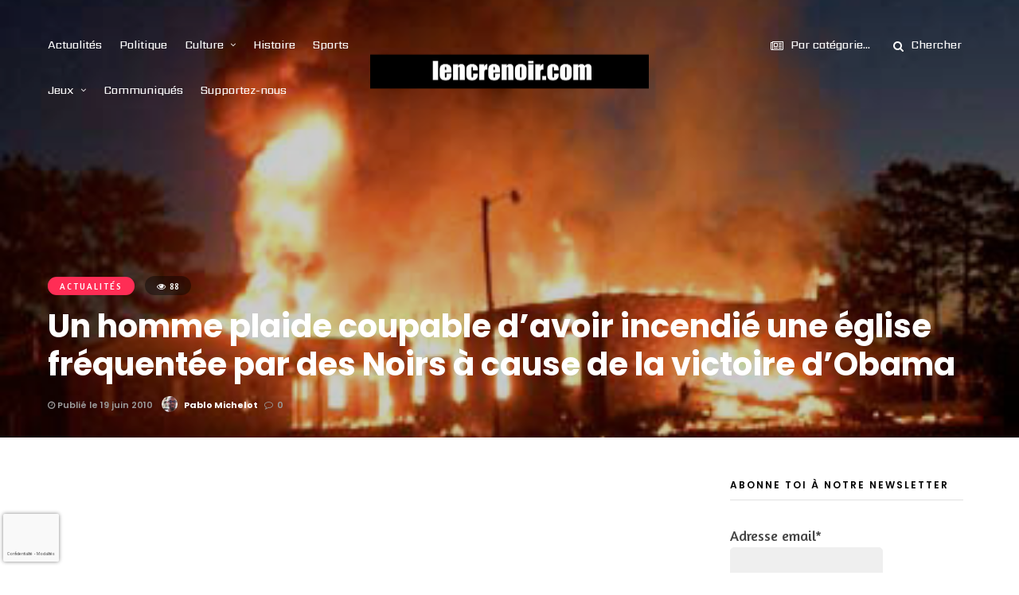

--- FILE ---
content_type: text/html; charset=UTF-8
request_url: https://lencrenoir.com/un-homme-plaide-coupable-avoir-incendie-une-eglise-frequentee-par-des-noirs-a-cause-de-la-victoire-obama/
body_size: 64514
content:
<!DOCTYPE html>
<html lang="fr-CA" prefix="og: https://ogp.me/ns#" >
<head>

<link rel="profile" href="https://gmpg.org/xfn/11" />
<link rel="pingback" href="https://lencrenoir.com/xmlrpc.php" />

 


<!-- MapPress Easy Google Maps Version:2.95.9 (https://www.mappresspro.com) -->

<!-- Open Graph Meta Tags generated by MashShare 4.0.47 - https://mashshare.net -->
<meta property="og:type" content="article" /> 
<meta property="og:title" content="Un homme plaide coupable d’avoir incendié une église fréquentée par des Noirs à cause de la victoire d’Obama" />
<meta property="og:description" content="Un homme de 23 ans de Springfield a plaidé coupable au fait qu’il ait incendié une église à prédominance noire en novembre 2008. Un crime que les procureurs affirment avoir été motivée par la haine raciale à quelques heures de l&#039;élection de Barack Obama." />
<meta property="og:image" content="https://lencrenoir.com/wp-content/uploads/2010/06/eglisebrulee.jpg" />
<meta property="og:url" content="https://lencrenoir.com/un-homme-plaide-coupable-avoir-incendie-une-eglise-frequentee-par-des-noirs-a-cause-de-la-victoire-obama/" />
<meta property="og:site_name" content="L&#039;Encre Noir" />
<meta property="article:publisher" content="https://facebook.com/LencreNoirCom" />
<meta property="article:published_time" content="2010-06-19T11:19:13-04:00" />
<meta property="article:modified_time" content="2013-12-07T23:36:58-05:00" />
<meta property="og:updated_time" content="2013-12-07T23:36:58-05:00" />
<!-- Open Graph Meta Tags generated by MashShare 4.0.47 - https://www.mashshare.net -->
<!-- Search Engine Optimization by Rank Math - https://rankmath.com/ -->
<title>Un homme plaide coupable d’avoir incendié une église fréquentée par des Noirs à cause de la victoire d’Obama - L&#039;Encre Noir</title>
<meta name="description" content="Un homme de 23 ans de Springfield a plaidé coupable au fait qu’il ait incendié une église à prédominance noire en novembre 2008. Un crime que les procureurs affirment avoir été motivée par la haine raciale à quelques heures de l&#039;élection de Barack Obama."/>
<meta name="robots" content="follow, index, max-snippet:-1, max-video-preview:-1, max-image-preview:large"/>
<link rel="canonical" href="https://lencrenoir.com/un-homme-plaide-coupable-avoir-incendie-une-eglise-frequentee-par-des-noirs-a-cause-de-la-victoire-obama/" />
<meta property="og:locale" content="fr_CA" />
<meta property="og:type" content="article" />
<meta property="og:title" content="Un homme plaide coupable d’avoir incendié une église fréquentée par des Noirs à cause de la victoire d’Obama - L&#039;Encre Noir" />
<meta property="og:description" content="Un homme de 23 ans de Springfield a plaidé coupable au fait qu’il ait incendié une église à prédominance noire en novembre 2008. Un crime que les procureurs affirment avoir été motivée par la haine raciale à quelques heures de l&#039;élection de Barack Obama." />
<meta property="og:url" content="https://lencrenoir.com/un-homme-plaide-coupable-avoir-incendie-une-eglise-frequentee-par-des-noirs-a-cause-de-la-victoire-obama/" />
<meta property="og:site_name" content="L&#039;Encre Noir" />
<meta property="article:tag" content="barrack obama" />
<meta property="article:tag" content="Benjamin Haskell" />
<meta property="article:tag" content="etats-unis" />
<meta property="article:tag" content="incendie" />
<meta property="article:tag" content="massachusetts" />
<meta property="article:tag" content="michael jacques" />
<meta property="article:tag" content="racisme" />
<meta property="article:tag" content="thomas gleason" />
<meta property="article:section" content="Actualités" />
<meta property="og:updated_time" content="2013-12-07T23:36:58-05:00" />
<meta property="og:image" content="https://lencrenoir.com/wp-content/uploads/2010/06/eglisebrulee.jpg" />
<meta property="og:image:secure_url" content="https://lencrenoir.com/wp-content/uploads/2010/06/eglisebrulee.jpg" />
<meta property="og:image:width" content="398" />
<meta property="og:image:height" content="315" />
<meta property="og:image:alt" content="la Macedonia Church of God in Christ en feu" />
<meta property="og:image:type" content="image/jpeg" />
<meta property="article:published_time" content="2010-06-19T11:19:13-04:00" />
<meta property="article:modified_time" content="2013-12-07T23:36:58-05:00" />
<meta name="twitter:card" content="summary_large_image" />
<meta name="twitter:title" content="Un homme plaide coupable d’avoir incendié une église fréquentée par des Noirs à cause de la victoire d’Obama - L&#039;Encre Noir" />
<meta name="twitter:description" content="Un homme de 23 ans de Springfield a plaidé coupable au fait qu’il ait incendié une église à prédominance noire en novembre 2008. Un crime que les procureurs affirment avoir été motivée par la haine raciale à quelques heures de l&#039;élection de Barack Obama." />
<meta name="twitter:image" content="https://lencrenoir.com/wp-content/uploads/2010/06/eglisebrulee.jpg" />
<meta name="twitter:label1" content="Written by" />
<meta name="twitter:data1" content="Pablo Michelot" />
<meta name="twitter:label2" content="Time to read" />
<meta name="twitter:data2" content="4 minutes" />
<script type="application/ld+json" class="rank-math-schema">{"@context":"https://schema.org","@graph":[{"@type":["NewsMediaOrganization","Organization"],"@id":"https://lencrenoir.com/#organization","name":"L\\'Encre Noir","url":"https://lencrenoir.com","logo":{"@type":"ImageObject","@id":"https://lencrenoir.com/#logo","url":"https://lencrenoir.com/wp-content/uploads/2022/10/lencrenoir-300.png","contentUrl":"https://lencrenoir.com/wp-content/uploads/2022/10/lencrenoir-300.png","caption":"L\\'Encre Noir","inLanguage":"fr-CA","width":"300","height":"136"}},{"@type":"WebSite","@id":"https://lencrenoir.com/#website","url":"https://lencrenoir.com","name":"L\\'Encre Noir","publisher":{"@id":"https://lencrenoir.com/#organization"},"inLanguage":"fr-CA"},{"@type":"ImageObject","@id":"https://lencrenoir.com/wp-content/uploads/2010/06/eglisebrulee.jpg","url":"https://lencrenoir.com/wp-content/uploads/2010/06/eglisebrulee.jpg","width":"398","height":"315","caption":"la Macedonia Church of God in Christ en feu","inLanguage":"fr-CA"},{"@type":"WebPage","@id":"https://lencrenoir.com/un-homme-plaide-coupable-avoir-incendie-une-eglise-frequentee-par-des-noirs-a-cause-de-la-victoire-obama/#webpage","url":"https://lencrenoir.com/un-homme-plaide-coupable-avoir-incendie-une-eglise-frequentee-par-des-noirs-a-cause-de-la-victoire-obama/","name":"Un homme plaide coupable d\u2019avoir incendi\u00e9 une \u00e9glise fr\u00e9quent\u00e9e par des Noirs \u00e0 cause de la victoire d\u2019Obama - L&#039;Encre Noir","datePublished":"2010-06-19T11:19:13-04:00","dateModified":"2013-12-07T23:36:58-05:00","isPartOf":{"@id":"https://lencrenoir.com/#website"},"primaryImageOfPage":{"@id":"https://lencrenoir.com/wp-content/uploads/2010/06/eglisebrulee.jpg"},"inLanguage":"fr-CA"},{"@type":"Person","@id":"https://lencrenoir.com/author/admin/","name":"Pablo Michelot","url":"https://lencrenoir.com/author/admin/","image":{"@type":"ImageObject","@id":"https://lencrenoir.com/wp-content/uploads/2019/02/pablomichelot-96x96.jpg","url":"https://lencrenoir.com/wp-content/uploads/2019/02/pablomichelot-96x96.jpg","caption":"Pablo Michelot","inLanguage":"fr-CA"},"worksFor":{"@id":"https://lencrenoir.com/#organization"}},{"@type":"NewsArticle","headline":"Un homme plaide coupable d\u2019avoir incendi\u00e9 une \u00e9glise fr\u00e9quent\u00e9e par des Noirs \u00e0 cause de la victoire d\u2019Obama","datePublished":"2010-06-19T11:19:13-04:00","dateModified":"2013-12-07T23:36:58-05:00","articleSection":"Actualit\u00e9s","author":{"@id":"https://lencrenoir.com/author/admin/","name":"Pablo Michelot"},"publisher":{"@id":"https://lencrenoir.com/#organization"},"description":"Un homme de 23 ans de Springfield a plaid\u00e9 coupable au fait qu\u2019il ait incendi\u00e9 une \u00e9glise \u00e0 pr\u00e9dominance noire en novembre 2008. Un crime que les procureurs affirment avoir \u00e9t\u00e9 motiv\u00e9e par la haine raciale \u00e0 quelques heures de l&#039;\u00e9lection de Barack Obama.","name":"Un homme plaide coupable d\u2019avoir incendi\u00e9 une \u00e9glise fr\u00e9quent\u00e9e par des Noirs \u00e0 cause de la victoire d\u2019Obama","@id":"https://lencrenoir.com/un-homme-plaide-coupable-avoir-incendie-une-eglise-frequentee-par-des-noirs-a-cause-de-la-victoire-obama/#richSnippet","isPartOf":{"@id":"https://lencrenoir.com/un-homme-plaide-coupable-avoir-incendie-une-eglise-frequentee-par-des-noirs-a-cause-de-la-victoire-obama/#webpage"},"image":{"@id":"https://lencrenoir.com/wp-content/uploads/2010/06/eglisebrulee.jpg"},"inLanguage":"fr-CA","mainEntityOfPage":{"@id":"https://lencrenoir.com/un-homme-plaide-coupable-avoir-incendie-une-eglise-frequentee-par-des-noirs-a-cause-de-la-victoire-obama/#webpage"}}]}</script>
<!-- /Rank Math WordPress SEO plugin -->

<link rel='dns-prefetch' href='//fonts.googleapis.com' />
<link rel="alternate" type="application/rss+xml" title="L&#039;Encre Noir &raquo; Flux" href="https://lencrenoir.com/feed/" />
<link rel="alternate" type="application/rss+xml" title="L&#039;Encre Noir &raquo; Flux des commentaires" href="https://lencrenoir.com/comments/feed/" />
<meta name="viewport" content="width=device-width, initial-scale=1, maximum-scale=1" /><meta name="format-detection" content="telephone=no"><meta property="og:type" content="article" /><meta property="og:title" content="Un homme plaide coupable d’avoir incendié une église fréquentée par des Noirs à cause de la victoire d’Obama"/><meta property="og:url" content="https://lencrenoir.com/un-homme-plaide-coupable-avoir-incendie-une-eglise-frequentee-par-des-noirs-a-cause-de-la-victoire-obama/"/><meta property="og:description" content="Un homme de 23 ans de Springfield a plaidé coupable au fait qu’il ait incendié une église à prédominance noire en novembre 2008. Un crime que les procureurs affirment avoir été motivée par la haine raciale à quelques heures de l&#039;élection de Barack Obama."/><meta property="og:image" content="https://lencrenoir.com/wp-content/uploads/2010/06/eglisebrulee.jpg"/><link rel="alternate" type="application/rss+xml" title="L&#039;Encre Noir &raquo; Un homme plaide coupable d’avoir incendié une église fréquentée par des Noirs à cause de la victoire d’Obama Flux des commentaires" href="https://lencrenoir.com/un-homme-plaide-coupable-avoir-incendie-une-eglise-frequentee-par-des-noirs-a-cause-de-la-victoire-obama/feed/" />
<link rel="alternate" title="oEmbed (JSON)" type="application/json+oembed" href="https://lencrenoir.com/wp-json/oembed/1.0/embed?url=https%3A%2F%2Flencrenoir.com%2Fun-homme-plaide-coupable-avoir-incendie-une-eglise-frequentee-par-des-noirs-a-cause-de-la-victoire-obama%2F" />
<link rel="alternate" title="oEmbed (XML)" type="text/xml+oembed" href="https://lencrenoir.com/wp-json/oembed/1.0/embed?url=https%3A%2F%2Flencrenoir.com%2Fun-homme-plaide-coupable-avoir-incendie-une-eglise-frequentee-par-des-noirs-a-cause-de-la-victoire-obama%2F&#038;format=xml" />
<style id='wp-img-auto-sizes-contain-inline-css' type='text/css'>
img:is([sizes=auto i],[sizes^="auto," i]){contain-intrinsic-size:3000px 1500px}
/*# sourceURL=wp-img-auto-sizes-contain-inline-css */
</style>
<link rel='stylesheet' id='dashicons-css' href='https://lencrenoir.com/wp-includes/css/dashicons.min.css' type='text/css' media='all' />
<link rel='stylesheet' id='post-views-counter-frontend-css' href='https://lencrenoir.com/wp-content/plugins/post-views-counter/css/frontend.css' type='text/css' media='all' />
<style id='wp-emoji-styles-inline-css' type='text/css'>

	img.wp-smiley, img.emoji {
		display: inline !important;
		border: none !important;
		box-shadow: none !important;
		height: 1em !important;
		width: 1em !important;
		margin: 0 0.07em !important;
		vertical-align: -0.1em !important;
		background: none !important;
		padding: 0 !important;
	}
/*# sourceURL=wp-emoji-styles-inline-css */
</style>
<link rel='stylesheet' id='wp-block-library-css' href='https://lencrenoir.com/wp-includes/css/dist/block-library/style.min.css' type='text/css' media='all' />
<style id='classic-theme-styles-inline-css' type='text/css'>
/*! This file is auto-generated */
.wp-block-button__link{color:#fff;background-color:#32373c;border-radius:9999px;box-shadow:none;text-decoration:none;padding:calc(.667em + 2px) calc(1.333em + 2px);font-size:1.125em}.wp-block-file__button{background:#32373c;color:#fff;text-decoration:none}
/*# sourceURL=/wp-includes/css/classic-themes.min.css */
</style>
<link rel='stylesheet' id='mappress-leaflet-css' href='https://lencrenoir.com/wp-content/plugins/mappress-google-maps-for-wordpress/lib/leaflet/leaflet.css' type='text/css' media='all' />
<link rel='stylesheet' id='mappress-css' href='https://lencrenoir.com/wp-content/plugins/mappress-google-maps-for-wordpress/css/mappress.css' type='text/css' media='all' />
<link rel='stylesheet' id='mpp_gutenberg-css' href='https://lencrenoir.com/wp-content/plugins/metronet-profile-picture/dist/blocks.style.build.css' type='text/css' media='all' />
<style id='global-styles-inline-css' type='text/css'>
:root{--wp--preset--aspect-ratio--square: 1;--wp--preset--aspect-ratio--4-3: 4/3;--wp--preset--aspect-ratio--3-4: 3/4;--wp--preset--aspect-ratio--3-2: 3/2;--wp--preset--aspect-ratio--2-3: 2/3;--wp--preset--aspect-ratio--16-9: 16/9;--wp--preset--aspect-ratio--9-16: 9/16;--wp--preset--color--black: #000000;--wp--preset--color--cyan-bluish-gray: #abb8c3;--wp--preset--color--white: #ffffff;--wp--preset--color--pale-pink: #f78da7;--wp--preset--color--vivid-red: #cf2e2e;--wp--preset--color--luminous-vivid-orange: #ff6900;--wp--preset--color--luminous-vivid-amber: #fcb900;--wp--preset--color--light-green-cyan: #7bdcb5;--wp--preset--color--vivid-green-cyan: #00d084;--wp--preset--color--pale-cyan-blue: #8ed1fc;--wp--preset--color--vivid-cyan-blue: #0693e3;--wp--preset--color--vivid-purple: #9b51e0;--wp--preset--gradient--vivid-cyan-blue-to-vivid-purple: linear-gradient(135deg,rgb(6,147,227) 0%,rgb(155,81,224) 100%);--wp--preset--gradient--light-green-cyan-to-vivid-green-cyan: linear-gradient(135deg,rgb(122,220,180) 0%,rgb(0,208,130) 100%);--wp--preset--gradient--luminous-vivid-amber-to-luminous-vivid-orange: linear-gradient(135deg,rgb(252,185,0) 0%,rgb(255,105,0) 100%);--wp--preset--gradient--luminous-vivid-orange-to-vivid-red: linear-gradient(135deg,rgb(255,105,0) 0%,rgb(207,46,46) 100%);--wp--preset--gradient--very-light-gray-to-cyan-bluish-gray: linear-gradient(135deg,rgb(238,238,238) 0%,rgb(169,184,195) 100%);--wp--preset--gradient--cool-to-warm-spectrum: linear-gradient(135deg,rgb(74,234,220) 0%,rgb(151,120,209) 20%,rgb(207,42,186) 40%,rgb(238,44,130) 60%,rgb(251,105,98) 80%,rgb(254,248,76) 100%);--wp--preset--gradient--blush-light-purple: linear-gradient(135deg,rgb(255,206,236) 0%,rgb(152,150,240) 100%);--wp--preset--gradient--blush-bordeaux: linear-gradient(135deg,rgb(254,205,165) 0%,rgb(254,45,45) 50%,rgb(107,0,62) 100%);--wp--preset--gradient--luminous-dusk: linear-gradient(135deg,rgb(255,203,112) 0%,rgb(199,81,192) 50%,rgb(65,88,208) 100%);--wp--preset--gradient--pale-ocean: linear-gradient(135deg,rgb(255,245,203) 0%,rgb(182,227,212) 50%,rgb(51,167,181) 100%);--wp--preset--gradient--electric-grass: linear-gradient(135deg,rgb(202,248,128) 0%,rgb(113,206,126) 100%);--wp--preset--gradient--midnight: linear-gradient(135deg,rgb(2,3,129) 0%,rgb(40,116,252) 100%);--wp--preset--font-size--small: 13px;--wp--preset--font-size--medium: 20px;--wp--preset--font-size--large: 36px;--wp--preset--font-size--x-large: 42px;--wp--preset--spacing--20: 0.44rem;--wp--preset--spacing--30: 0.67rem;--wp--preset--spacing--40: 1rem;--wp--preset--spacing--50: 1.5rem;--wp--preset--spacing--60: 2.25rem;--wp--preset--spacing--70: 3.38rem;--wp--preset--spacing--80: 5.06rem;--wp--preset--shadow--natural: 6px 6px 9px rgba(0, 0, 0, 0.2);--wp--preset--shadow--deep: 12px 12px 50px rgba(0, 0, 0, 0.4);--wp--preset--shadow--sharp: 6px 6px 0px rgba(0, 0, 0, 0.2);--wp--preset--shadow--outlined: 6px 6px 0px -3px rgb(255, 255, 255), 6px 6px rgb(0, 0, 0);--wp--preset--shadow--crisp: 6px 6px 0px rgb(0, 0, 0);}:where(.is-layout-flex){gap: 0.5em;}:where(.is-layout-grid){gap: 0.5em;}body .is-layout-flex{display: flex;}.is-layout-flex{flex-wrap: wrap;align-items: center;}.is-layout-flex > :is(*, div){margin: 0;}body .is-layout-grid{display: grid;}.is-layout-grid > :is(*, div){margin: 0;}:where(.wp-block-columns.is-layout-flex){gap: 2em;}:where(.wp-block-columns.is-layout-grid){gap: 2em;}:where(.wp-block-post-template.is-layout-flex){gap: 1.25em;}:where(.wp-block-post-template.is-layout-grid){gap: 1.25em;}.has-black-color{color: var(--wp--preset--color--black) !important;}.has-cyan-bluish-gray-color{color: var(--wp--preset--color--cyan-bluish-gray) !important;}.has-white-color{color: var(--wp--preset--color--white) !important;}.has-pale-pink-color{color: var(--wp--preset--color--pale-pink) !important;}.has-vivid-red-color{color: var(--wp--preset--color--vivid-red) !important;}.has-luminous-vivid-orange-color{color: var(--wp--preset--color--luminous-vivid-orange) !important;}.has-luminous-vivid-amber-color{color: var(--wp--preset--color--luminous-vivid-amber) !important;}.has-light-green-cyan-color{color: var(--wp--preset--color--light-green-cyan) !important;}.has-vivid-green-cyan-color{color: var(--wp--preset--color--vivid-green-cyan) !important;}.has-pale-cyan-blue-color{color: var(--wp--preset--color--pale-cyan-blue) !important;}.has-vivid-cyan-blue-color{color: var(--wp--preset--color--vivid-cyan-blue) !important;}.has-vivid-purple-color{color: var(--wp--preset--color--vivid-purple) !important;}.has-black-background-color{background-color: var(--wp--preset--color--black) !important;}.has-cyan-bluish-gray-background-color{background-color: var(--wp--preset--color--cyan-bluish-gray) !important;}.has-white-background-color{background-color: var(--wp--preset--color--white) !important;}.has-pale-pink-background-color{background-color: var(--wp--preset--color--pale-pink) !important;}.has-vivid-red-background-color{background-color: var(--wp--preset--color--vivid-red) !important;}.has-luminous-vivid-orange-background-color{background-color: var(--wp--preset--color--luminous-vivid-orange) !important;}.has-luminous-vivid-amber-background-color{background-color: var(--wp--preset--color--luminous-vivid-amber) !important;}.has-light-green-cyan-background-color{background-color: var(--wp--preset--color--light-green-cyan) !important;}.has-vivid-green-cyan-background-color{background-color: var(--wp--preset--color--vivid-green-cyan) !important;}.has-pale-cyan-blue-background-color{background-color: var(--wp--preset--color--pale-cyan-blue) !important;}.has-vivid-cyan-blue-background-color{background-color: var(--wp--preset--color--vivid-cyan-blue) !important;}.has-vivid-purple-background-color{background-color: var(--wp--preset--color--vivid-purple) !important;}.has-black-border-color{border-color: var(--wp--preset--color--black) !important;}.has-cyan-bluish-gray-border-color{border-color: var(--wp--preset--color--cyan-bluish-gray) !important;}.has-white-border-color{border-color: var(--wp--preset--color--white) !important;}.has-pale-pink-border-color{border-color: var(--wp--preset--color--pale-pink) !important;}.has-vivid-red-border-color{border-color: var(--wp--preset--color--vivid-red) !important;}.has-luminous-vivid-orange-border-color{border-color: var(--wp--preset--color--luminous-vivid-orange) !important;}.has-luminous-vivid-amber-border-color{border-color: var(--wp--preset--color--luminous-vivid-amber) !important;}.has-light-green-cyan-border-color{border-color: var(--wp--preset--color--light-green-cyan) !important;}.has-vivid-green-cyan-border-color{border-color: var(--wp--preset--color--vivid-green-cyan) !important;}.has-pale-cyan-blue-border-color{border-color: var(--wp--preset--color--pale-cyan-blue) !important;}.has-vivid-cyan-blue-border-color{border-color: var(--wp--preset--color--vivid-cyan-blue) !important;}.has-vivid-purple-border-color{border-color: var(--wp--preset--color--vivid-purple) !important;}.has-vivid-cyan-blue-to-vivid-purple-gradient-background{background: var(--wp--preset--gradient--vivid-cyan-blue-to-vivid-purple) !important;}.has-light-green-cyan-to-vivid-green-cyan-gradient-background{background: var(--wp--preset--gradient--light-green-cyan-to-vivid-green-cyan) !important;}.has-luminous-vivid-amber-to-luminous-vivid-orange-gradient-background{background: var(--wp--preset--gradient--luminous-vivid-amber-to-luminous-vivid-orange) !important;}.has-luminous-vivid-orange-to-vivid-red-gradient-background{background: var(--wp--preset--gradient--luminous-vivid-orange-to-vivid-red) !important;}.has-very-light-gray-to-cyan-bluish-gray-gradient-background{background: var(--wp--preset--gradient--very-light-gray-to-cyan-bluish-gray) !important;}.has-cool-to-warm-spectrum-gradient-background{background: var(--wp--preset--gradient--cool-to-warm-spectrum) !important;}.has-blush-light-purple-gradient-background{background: var(--wp--preset--gradient--blush-light-purple) !important;}.has-blush-bordeaux-gradient-background{background: var(--wp--preset--gradient--blush-bordeaux) !important;}.has-luminous-dusk-gradient-background{background: var(--wp--preset--gradient--luminous-dusk) !important;}.has-pale-ocean-gradient-background{background: var(--wp--preset--gradient--pale-ocean) !important;}.has-electric-grass-gradient-background{background: var(--wp--preset--gradient--electric-grass) !important;}.has-midnight-gradient-background{background: var(--wp--preset--gradient--midnight) !important;}.has-small-font-size{font-size: var(--wp--preset--font-size--small) !important;}.has-medium-font-size{font-size: var(--wp--preset--font-size--medium) !important;}.has-large-font-size{font-size: var(--wp--preset--font-size--large) !important;}.has-x-large-font-size{font-size: var(--wp--preset--font-size--x-large) !important;}
:where(.wp-block-post-template.is-layout-flex){gap: 1.25em;}:where(.wp-block-post-template.is-layout-grid){gap: 1.25em;}
:where(.wp-block-term-template.is-layout-flex){gap: 1.25em;}:where(.wp-block-term-template.is-layout-grid){gap: 1.25em;}
:where(.wp-block-columns.is-layout-flex){gap: 2em;}:where(.wp-block-columns.is-layout-grid){gap: 2em;}
:root :where(.wp-block-pullquote){font-size: 1.5em;line-height: 1.6;}
/*# sourceURL=global-styles-inline-css */
</style>
<link rel='stylesheet' id='categories-images-styles-css' href='https://lencrenoir.com/wp-content/plugins/categories-images/assets/css/zci-styles.css' type='text/css' media='all' />
<link rel='stylesheet' id='contact-form-7-css' href='https://lencrenoir.com/wp-content/plugins/contact-form-7/includes/css/styles.css' type='text/css' media='all' />
<link rel='stylesheet' id='mashsb-styles-css' href='https://lencrenoir.com/wp-content/plugins/mashsharer/assets/css/mashsb.min.css' type='text/css' media='all' />
<style id='mashsb-styles-inline-css' type='text/css'>
.mashsb-count {color:#cccccc;}@media only screen and (min-width:568px){.mashsb-buttons a {min-width: 177px;}}  @font-face {
    font-display: block;
    font-family: Roboto;
    src: url(https://assets.brevo.com/font/Roboto/Latin/normal/normal/7529907e9eaf8ebb5220c5f9850e3811.woff2) format("woff2"), url(https://assets.brevo.com/font/Roboto/Latin/normal/normal/25c678feafdc175a70922a116c9be3e7.woff) format("woff")
  }

  @font-face {
    font-display: fallback;
    font-family: Roboto;
    font-weight: 600;
    src: url(https://assets.brevo.com/font/Roboto/Latin/medium/normal/6e9caeeafb1f3491be3e32744bc30440.woff2) format("woff2"), url(https://assets.brevo.com/font/Roboto/Latin/medium/normal/71501f0d8d5aa95960f6475d5487d4c2.woff) format("woff")
  }

  @font-face {
    font-display: fallback;
    font-family: Roboto;
    font-weight: 700;
    src: url(https://assets.brevo.com/font/Roboto/Latin/bold/normal/3ef7cf158f310cf752d5ad08cd0e7e60.woff2) format("woff2"), url(https://assets.brevo.com/font/Roboto/Latin/bold/normal/ece3a1d82f18b60bcce0211725c476aa.woff) format("woff")
  }

  #sib-container input:-ms-input-placeholder {
    text-align: left;
    font-family: Helvetica, sans-serif;
    color: #c0ccda;
  }

  #sib-container input::placeholder {
    text-align: left;
    font-family: Helvetica, sans-serif;
    color: #c0ccda;
  }

  #sib-container textarea::placeholder {
    text-align: left;
    font-family: Helvetica, sans-serif;
    color: #c0ccda;
  }

  #sib-container a {
    text-decoration: underline;
    color: #2BB2FC;
  }

/*# sourceURL=mashsb-styles-inline-css */
</style>
<link rel='stylesheet' id='ewd-ulb-main-css' href='https://lencrenoir.com/wp-content/plugins/ultimate-lightbox/assets/css/ewd-ulb-main.css' type='text/css' media='all' />
<link rel='stylesheet' id='ewd-ulb-twentytwenty-css' href='https://lencrenoir.com/wp-content/plugins/ultimate-lightbox/assets/css/twentytwenty.css' type='text/css' media='all' />
<link rel='stylesheet' id='woocommerce-layout-css' href='https://lencrenoir.com/wp-content/plugins/woocommerce/assets/css/woocommerce-layout.css' type='text/css' media='all' />
<link rel='stylesheet' id='woocommerce-smallscreen-css' href='https://lencrenoir.com/wp-content/plugins/woocommerce/assets/css/woocommerce-smallscreen.css' type='text/css' media='only screen and (max-width: 768px)' />
<link rel='stylesheet' id='woocommerce-general-css' href='https://lencrenoir.com/wp-content/plugins/woocommerce/assets/css/woocommerce.css' type='text/css' media='all' />
<style id='woocommerce-inline-inline-css' type='text/css'>
.woocommerce form .form-row .required { visibility: visible; }
/*# sourceURL=woocommerce-inline-inline-css */
</style>
<link rel='stylesheet' id='wordroid4-css' href='https://lencrenoir.com/wp-content/plugins/wordroid-4-plugin/public/css/wordroid4-public.css' type='text/css' media='all' />
<link rel='stylesheet' id='auto_grid-media-boxes--css' href='https://lencrenoir.com/wp-content/plugins/wp_auto_grid/plugin/components/Media%20Boxes/css/mediaBoxes.css' type='text/css' media='all' />
<link rel='stylesheet' id='auto_grid-font-awesome-css' href='https://lencrenoir.com/wp-content/plugins/wp_auto_grid/plugin/components/Font%20Awesome/css/font-awesome.min.css' type='text/css' media='all' />
<link rel='stylesheet' id='auto_grid-fancybox-css' href='https://lencrenoir.com/wp-content/plugins/wp_auto_grid/plugin/components/Fancybox/jquery.fancybox.min.css' type='text/css' media='all' />
<link rel='stylesheet' id='auto_grid-magnific-popup-css' href='https://lencrenoir.com/wp-content/plugins/wp_auto_grid/plugin/components/Magnific%20Popup/magnific-popup.css' type='text/css' media='all' />
<link rel='stylesheet' id='auto_grid-extra-style-css' href='https://lencrenoir.com/wp-content/plugins/wp_auto_grid/plugin_extra/extra_style.css' type='text/css' media='all' />
<link rel='stylesheet' id='trp-language-switcher-style-css' href='https://lencrenoir.com/wp-content/plugins/translatepress-multilingual/assets/css/trp-language-switcher.css' type='text/css' media='all' />
<link rel='stylesheet' id='woonp-frontend-css' href='https://lencrenoir.com/wp-content/plugins/wpc-name-your-price/assets/css/frontend.css' type='text/css' media='all' />
<link rel='stylesheet' id='grandmagazine-reset-css-css' href='https://lencrenoir.com/wp-content/themes/grandmagazine/css/reset.css' type='text/css' media='all' />
<link rel='stylesheet' id='grandmagazine-wordpress-css-css' href='https://lencrenoir.com/wp-content/themes/grandmagazine/css/wordpress.css' type='text/css' media='all' />
<link rel='stylesheet' id='grandmagazine-animation-css' href='https://lencrenoir.com/wp-content/themes/grandmagazine/css/animation.css' type='text/css' media='all' />
<link rel='stylesheet' id='magnific-css' href='https://lencrenoir.com/wp-content/themes/grandmagazine/css/magnific-popup.css' type='text/css' media='all' />
<link rel='stylesheet' id='grandmagazine-jquery-ui-css-css' href='https://lencrenoir.com/wp-content/themes/grandmagazine/css/jqueryui/custom.css' type='text/css' media='all' />
<link rel='stylesheet' id='flexslider-css' href='https://lencrenoir.com/wp-content/themes/grandmagazine/js/flexslider/flexslider.css' type='text/css' media='all' />
<link rel='stylesheet' id='tooltipster-css' href='https://lencrenoir.com/wp-content/themes/grandmagazine/css/tooltipster.css' type='text/css' media='all' />
<link rel='stylesheet' id='grandmagazine-screen-css-css' href='https://lencrenoir.com/wp-content/themes/grandmagazine/css/screen.css' type='text/css' media='all' />
<link rel='stylesheet' id='grandmagazine-fonts-css' href='https://fonts.googleapis.com/css?family=Amaranth%3A300%2C400%2C500%2C600%2C700%7CPoppins%3A300%2C400%2C500%2C600%2C700%7CSarpanch%3A300%2C400%2C500%2C600%2C700&#038;subset=latin%2Ccyrillic-ext%2Cgreek-ext%2Ccyrillic' type='text/css' media='all' />
<link rel='stylesheet' id='fontawesome-css' href='https://lencrenoir.com/wp-content/themes/grandmagazine/css/font-awesome.min.css' type='text/css' media='all' />
<link rel='stylesheet' id='grandmagazine-script-custom-css-css' href='https://lencrenoir.com/wp-admin/admin-ajax.php?action=grandmagazine_script_custom_css' type='text/css' media='all' />
<link rel='stylesheet' id='meks_instagram-widget-styles-css' href='https://lencrenoir.com/wp-content/plugins/meks-easy-instagram-widget/css/widget.css' type='text/css' media='all' />
<link rel='stylesheet' id='ledon-css' href='https://lencrenoir.com/wp-content/plugins/halfdata-green-dontations/css/style.css' type='text/css' media='all' />
<link rel='stylesheet' id='wp_review-style-css' href='https://lencrenoir.com/wp-content/plugins/wp-review/public/css/wp-review.css' type='text/css' media='all' />
<link rel='stylesheet' id='grandmagazine-script-responsive-css-css' href='https://lencrenoir.com/wp-content/themes/grandmagazine/css/grid.css' type='text/css' media='all' />
<link rel='stylesheet' id='sib-front-css-css' href='https://lencrenoir.com/wp-content/plugins/mailin/css/mailin-front.css' type='text/css' media='all' />
<script type="text/javascript" src="https://lencrenoir.com/wp-includes/js/jquery/jquery.min.js" id="jquery-core-js"></script>
<script type="text/javascript" src="https://lencrenoir.com/wp-includes/js/jquery/jquery-migrate.min.js" id="jquery-migrate-js"></script>
<script type="text/javascript" id="mashsb-js-extra">
/* <![CDATA[ */
var mashsb = {"shares":"0","round_shares":"1","animate_shares":"0","dynamic_buttons":"0","share_url":"https://lencrenoir.com/un-homme-plaide-coupable-avoir-incendie-une-eglise-frequentee-par-des-noirs-a-cause-de-la-victoire-obama/","title":"Un+homme+plaide+coupable+d%E2%80%99avoir+incendi%C3%A9+une+%C3%A9glise+fr%C3%A9quent%C3%A9e+par+des+Noirs+%C3%A0+cause+de+la+victoire+d%E2%80%99Obama","image":"https://lencrenoir.com/wp-content/uploads/2010/06/eglisebrulee.jpg","desc":"Un homme de 23 ans de Springfield a plaid\u00e9 coupable au fait qu\u2019il ait incendi\u00e9 une \u00e9glise \u00e0 pr\u00e9dominance noire en novembre 2008. Un crime que les procureurs affirment avoir \u00e9t\u00e9 motiv\u00e9e par la haine raciale \u00e0 quelques heures de l'\u00e9lection de Barack Obama.","hashtag":"","subscribe":"content","subscribe_url":"https://lencrenoir.com","activestatus":"1","singular":"1","twitter_popup":"1","refresh":"0","nonce":"dab4c4687b","postid":"1223","servertime":"1769394642","ajaxurl":"https://lencrenoir.com/wp-admin/admin-ajax.php"};
//# sourceURL=mashsb-js-extra
/* ]]> */
</script>
<script type="text/javascript" src="https://lencrenoir.com/wp-content/plugins/mashsharer/assets/js/mashsb.min.js" id="mashsb-js"></script>
<script type="text/javascript" src="https://lencrenoir.com/wp-content/plugins/woocommerce/assets/js/jquery-blockui/jquery.blockUI.min.js" id="wc-jquery-blockui-js" data-wp-strategy="defer"></script>
<script type="text/javascript" src="https://lencrenoir.com/wp-content/plugins/woocommerce/assets/js/js-cookie/js.cookie.min.js" id="wc-js-cookie-js" data-wp-strategy="defer"></script>
<script type="text/javascript" id="woocommerce-js-extra">
/* <![CDATA[ */
var woocommerce_params = {"ajax_url":"/wp-admin/admin-ajax.php","wc_ajax_url":"/?wc-ajax=%%endpoint%%","i18n_password_show":"Afficher le mot de passe","i18n_password_hide":"Cacher le mot de passe"};
//# sourceURL=woocommerce-js-extra
/* ]]> */
</script>
<script type="text/javascript" src="https://lencrenoir.com/wp-content/plugins/woocommerce/assets/js/frontend/woocommerce.min.js" id="woocommerce-js" data-wp-strategy="defer"></script>
<script type="text/javascript" id="ewd-ulb-js-extra">
/* <![CDATA[ */
var ewd_ulb_php_add_data = {"add_lightbox":"[\"image_class\"]","image_class_list":"size-medium","image_selector_list":"","min_height":"","min_width":"","overlay_text_source":"alt"};
//# sourceURL=ewd-ulb-js-extra
/* ]]> */
</script>
<script type="text/javascript" src="https://lencrenoir.com/wp-content/plugins/ultimate-lightbox/assets/js/ewd-ulb.js" id="ewd-ulb-js"></script>
<script type="text/javascript" src="https://lencrenoir.com/wp-content/plugins/ultimate-lightbox/assets/js/jquery.event.move.js" id="event-move-js"></script>
<script type="text/javascript" src="https://lencrenoir.com/wp-content/plugins/ultimate-lightbox/assets/js/jquery.twentytwenty.js" id="twenty-twenty-js"></script>
<script type="text/javascript" id="ultimate-lightbox-js-extra">
/* <![CDATA[ */
var ewd_ulb_php_data = {"custom_css":"","styling_options":"\u003Cstyle\u003E.ewd-ulb-slide-overlay { display: none !important; }\u003C/style\u003E","background_close":"","gallery_loop":"1","show_thumbnails":"","show_thumbnail_toggle":"1","show_progress_bar":"","autoplay":"","autoplay_interval":"","transition_class":"ewd-ulb-no-transition","hide_elements":["description","thumbnails"],"controls":{"top_right_controls":["exit"],"top_left_controls":["autoplay","zoom"],"bottom_right_controls":["slide_counter"],"bottom_left_controls":[]},"ulb_arrow":"a","ulb_icon_set":"a","curtain_slide":null,"mousewheel_navigation":"1","lightbox_class":"","lightbox_background_class":""};
//# sourceURL=ultimate-lightbox-js-extra
/* ]]> */
</script>
<script type="text/javascript" src="https://lencrenoir.com/wp-content/plugins/ultimate-lightbox/assets/js/ultimate-lightbox.js" id="ultimate-lightbox-js"></script>
<script type="text/javascript" src="https://lencrenoir.com/wp-content/plugins/ultimate-lightbox/assets/js/jquery.mousewheel.min.js" id="jquery.mousewheel.min-js"></script>
<script type="text/javascript" id="wc-add-to-cart-js-extra">
/* <![CDATA[ */
var wc_add_to_cart_params = {"ajax_url":"/wp-admin/admin-ajax.php","wc_ajax_url":"/?wc-ajax=%%endpoint%%","i18n_view_cart":"Voir le panier","cart_url":"https://lencrenoir.com/panier/","is_cart":"","cart_redirect_after_add":"yes"};
//# sourceURL=wc-add-to-cart-js-extra
/* ]]> */
</script>
<script type="text/javascript" src="https://lencrenoir.com/wp-content/plugins/woocommerce/assets/js/frontend/add-to-cart.min.js" id="wc-add-to-cart-js" defer="defer" data-wp-strategy="defer"></script>
<script type="text/javascript" src="https://lencrenoir.com/wp-content/plugins/wordroid-4-plugin/public/js/wordroid4-public.js" id="wordroid4-js"></script>
<script type="text/javascript" src="https://lencrenoir.com/wp-content/plugins/wp_auto_grid/plugin/components/Isotope/jquery.isotope.min.js" id="auto_grid-isotope-js-js"></script>
<script type="text/javascript" src="https://lencrenoir.com/wp-content/plugins/wp_auto_grid/plugin/components/imagesLoaded/jquery.imagesLoaded.min.js" id="auto_grid-images-loaded-js-js"></script>
<script type="text/javascript" src="https://lencrenoir.com/wp-content/plugins/wp_auto_grid/plugin/components/Transit/jquery.transit.min.js" id="auto_grid-transit-js-js"></script>
<script type="text/javascript" src="https://lencrenoir.com/wp-content/plugins/wp_auto_grid/plugin/components/jQuery%20Easing/jquery.easing.js" id="auto_grid-easing-js-js"></script>
<script type="text/javascript" src="https://lencrenoir.com/wp-content/plugins/wp_auto_grid/plugin/components/Waypoints/waypoints.min.js" id="auto_grid-waypoints-js-js"></script>
<script type="text/javascript" src="https://lencrenoir.com/wp-content/plugins/wp_auto_grid/plugin/components/jQuery%20Visible/jquery.visible.min.js" id="auto_grid-visible-js-js"></script>
<script type="text/javascript" src="https://lencrenoir.com/wp-content/plugins/wp_auto_grid/plugin/components/Modernizr/modernizr.custom.min.js" id="auto_grid-modernizr-custom-js-js"></script>
<script type="text/javascript" src="https://lencrenoir.com/wp-content/plugins/wp_auto_grid/plugin/components/Fancybox/jquery.fancybox.min.js" id="auto_grid-fancybox-js-js"></script>
<script type="text/javascript" src="https://lencrenoir.com/wp-content/plugins/wp_auto_grid/plugin/components/Magnific%20Popup/jquery.magnific-popup.min.js" id="auto_grid-magnific-popup-js-js"></script>
<script type="text/javascript" src="https://lencrenoir.com/wp-content/plugins/wp_auto_grid/plugin/components/Media%20Boxes/js/jquery.mediaBoxes.js" id="auto_grid-media-boxes-js-js"></script>
<script type="text/javascript" src="https://lencrenoir.com/wp-content/plugins/wp_auto_grid/plugin/jquery.autoGrid.js" id="auto_grid-auto-grid-js-js"></script>
<script type="text/javascript" src="https://lencrenoir.com/wp-content/plugins/wp_auto_grid/plugin_extra/init.js" id="auto_grid-auto-grid-js-init-js"></script>
<script type="text/javascript" src="https://lencrenoir.com/wp-content/plugins/wp_auto_grid/plugin/components/Media%20Boxes/js/jquery.mediaBoxes.dropdown.js" id="auto_grid-media-boxes-dropdown-js-js"></script>
<script type="text/javascript" src="https://lencrenoir.com/wp-content/plugins/translatepress-multilingual/assets/js/trp-frontend-compatibility.js" id="trp-frontend-compatibility-js"></script>
<script type="text/javascript" src="https://lencrenoir.com/wp-content/plugins/halfdata-green-dontations/js/ledon.js" id="ledon-js"></script>
<script type="text/javascript" id="sib-front-js-js-extra">
/* <![CDATA[ */
var sibErrMsg = {"invalidMail":"Please fill out valid email address","requiredField":"Please fill out required fields","invalidDateFormat":"Please fill out valid date format","invalidSMSFormat":"Please fill out valid phone number"};
var ajax_sib_front_object = {"ajax_url":"https://lencrenoir.com/wp-admin/admin-ajax.php","ajax_nonce":"55e2df8282","flag_url":"https://lencrenoir.com/wp-content/plugins/mailin/img/flags/"};
//# sourceURL=sib-front-js-js-extra
/* ]]> */
</script>
<script type="text/javascript" src="https://lencrenoir.com/wp-content/plugins/mailin/js/mailin-front.js" id="sib-front-js-js"></script>
<link rel="https://api.w.org/" href="https://lencrenoir.com/wp-json/" /><link rel="alternate" title="JSON" type="application/json" href="https://lencrenoir.com/wp-json/wp/v2/posts/1223" /><link rel="EditURI" type="application/rsd+xml" title="RSD" href="https://lencrenoir.com/xmlrpc.php?rsd" />

<link rel='shortlink' href='https://lencrenoir.com/?p=1223' />
<!-- Google tag (gtag.js) -->
<script async src="https://www.googletagmanager.com/gtag/js?id=UA-15064827-1"></script>
<script>
  window.dataLayer = window.dataLayer || [];
  function gtag(){dataLayer.push(arguments);}
  gtag('js', new Date());

  gtag('config', 'UA-15064827-1');
</script>

		<script type="text/javascript">
			var _statcounter = _statcounter || [];
			_statcounter.push({"tags": {"author": "Pablo Michelot"}});
		</script>
		    
    <script type="text/javascript">
        var ajaxurl = 'https://lencrenoir.com/wp-admin/admin-ajax.php';
    </script>
<script type="text/javascript">
(function(url){
	if(/(?:Chrome\/26\.0\.1410\.63 Safari\/537\.31|WordfenceTestMonBot)/.test(navigator.userAgent)){ return; }
	var addEvent = function(evt, handler) {
		if (window.addEventListener) {
			document.addEventListener(evt, handler, false);
		} else if (window.attachEvent) {
			document.attachEvent('on' + evt, handler);
		}
	};
	var removeEvent = function(evt, handler) {
		if (window.removeEventListener) {
			document.removeEventListener(evt, handler, false);
		} else if (window.detachEvent) {
			document.detachEvent('on' + evt, handler);
		}
	};
	var evts = 'contextmenu dblclick drag dragend dragenter dragleave dragover dragstart drop keydown keypress keyup mousedown mousemove mouseout mouseover mouseup mousewheel scroll'.split(' ');
	var logHuman = function() {
		if (window.wfLogHumanRan) { return; }
		window.wfLogHumanRan = true;
		var wfscr = document.createElement('script');
		wfscr.type = 'text/javascript';
		wfscr.async = true;
		wfscr.src = url + '&r=' + Math.random();
		(document.getElementsByTagName('head')[0]||document.getElementsByTagName('body')[0]).appendChild(wfscr);
		for (var i = 0; i < evts.length; i++) {
			removeEvent(evts[i], logHuman);
		}
	};
	for (var i = 0; i < evts.length; i++) {
		addEvent(evts[i], logHuman);
	}
})('//lencrenoir.com/?wordfence_lh=1&hid=583C56C5EC8DDDE5D922E9188C96D740');
</script><link rel="alternate" hreflang="fr-CA" href="https://lencrenoir.com/un-homme-plaide-coupable-avoir-incendie-une-eglise-frequentee-par-des-noirs-a-cause-de-la-victoire-obama/"/>
<link rel="alternate" hreflang="fr" href="https://lencrenoir.com/un-homme-plaide-coupable-avoir-incendie-une-eglise-frequentee-par-des-noirs-a-cause-de-la-victoire-obama/"/>
<style type="text/css">.tptn_title {
	color: #e7e7e7; padding: 17px; 
    font-family: Hind, 'Georgia', Arial,Verdana,sans-serif;
    letter-spacing: 0px;
    font-weight: 600;
}</style>	<noscript><style>.woocommerce-product-gallery{ opacity: 1 !important; }</style></noscript>
	<meta name="generator" content="Elementor 3.34.2; features: additional_custom_breakpoints; settings: css_print_method-external, google_font-enabled, font_display-auto">
<script type="text/javascript" src="https://cdn.by.wonderpush.com/sdk/1.1/wonderpush-loader.min.js" async></script>
<script type="text/javascript">
  window.WonderPush = window.WonderPush || [];
  window.WonderPush.push(['init', {"customDomain":"https:\/\/lencrenoir.com\/wp-content\/plugins\/mailin\/","serviceWorkerUrl":"wonderpush-worker-loader.min.js?webKey=079e79bdaaf9deef964b4c00057dc87b17852b7c163c6a25be19dc187ab39ad4","frameUrl":"wonderpush.min.html","webKey":"079e79bdaaf9deef964b4c00057dc87b17852b7c163c6a25be19dc187ab39ad4"}]);
</script>      <meta name="onesignal" content="wordpress-plugin"/>
            <script>

      window.OneSignalDeferred = window.OneSignalDeferred || [];

      OneSignalDeferred.push(function(OneSignal) {
        var oneSignal_options = {};
        window._oneSignalInitOptions = oneSignal_options;

        oneSignal_options['serviceWorkerParam'] = { scope: '/wp-content/plugins/onesignal-free-web-push-notifications/sdk_files/push/onesignal/' };
oneSignal_options['serviceWorkerPath'] = 'OneSignalSDKWorker.js';

        OneSignal.Notifications.setDefaultUrl("https://lencrenoir.com");

        oneSignal_options['wordpress'] = true;
oneSignal_options['appId'] = '7dcdd916-0172-46d1-92a8-d26c15f02937';
oneSignal_options['allowLocalhostAsSecureOrigin'] = true;
oneSignal_options['welcomeNotification'] = { };
oneSignal_options['welcomeNotification']['title'] = "";
oneSignal_options['welcomeNotification']['message'] = "Merci de ton intérêt";
oneSignal_options['path'] = "https://lencrenoir.com/wp-content/plugins/onesignal-free-web-push-notifications/sdk_files/";
oneSignal_options['safari_web_id'] = "web.onesignal.auto.2c53d929-118c-4db5-ba77-650d97dbe49e";
oneSignal_options['promptOptions'] = { };
oneSignal_options['promptOptions']['actionMessage'] = "Nous aimerions vous envoyer des notifications sur nos nouveaux contenus. Vous pouvez vous désabonner à tout moment";
oneSignal_options['promptOptions']['acceptButtonText'] = "ACCEPTER";
oneSignal_options['promptOptions']['cancelButtonText'] = "NON MERCI";
oneSignal_options['promptOptions']['autoAcceptTitle'] = "Cliquez 'accepter'";
oneSignal_options['notifyButton'] = { };
oneSignal_options['notifyButton']['enable'] = true;
oneSignal_options['notifyButton']['position'] = 'bottom-right';
oneSignal_options['notifyButton']['theme'] = 'default';
oneSignal_options['notifyButton']['size'] = 'medium';
oneSignal_options['notifyButton']['displayPredicate'] = function() {
              return !OneSignal.User.PushSubscription.optedIn;
            };
oneSignal_options['notifyButton']['showCredit'] = false;
oneSignal_options['notifyButton']['text'] = {};
oneSignal_options['notifyButton']['text']['tip.state.unsubscribed'] = 'Inscris-toi aux notifications';
oneSignal_options['notifyButton']['text']['tip.state.subscribed'] = 'Tu t&#039;es inscrit aux notifs';
oneSignal_options['notifyButton']['text']['tip.state.blocked'] = 'Tu as bloqué les notifs';
oneSignal_options['notifyButton']['text']['message.action.subscribed'] = 'Merci de ton intérêt';
oneSignal_options['notifyButton']['text']['message.action.resubscribed'] = 'Tu recois les notifs';
oneSignal_options['notifyButton']['text']['message.action.unsubscribed'] = 'C&#039;est fait. Tu ne recevras plus de notifications de notre part.';
oneSignal_options['notifyButton']['text']['dialog.main.title'] = 'Gère les notifs de L&#039;Encre Noir';
oneSignal_options['notifyButton']['text']['dialog.main.button.subscribe'] = 'INSCRIPTION';
oneSignal_options['notifyButton']['text']['dialog.main.button.unsubscribe'] = 'DESABONNEMENT';
oneSignal_options['notifyButton']['text']['dialog.blocked.title'] = 'Débloquer les notifs';
oneSignal_options['notifyButton']['text']['dialog.blocked.message'] = 'Suis ces instructions pour débloquer les notifications';
              OneSignal.init(window._oneSignalInitOptions);
                    });

      function documentInitOneSignal() {
        var oneSignal_elements = document.getElementsByClassName("OneSignal-prompt");

        var oneSignalLinkClickHandler = function(event) { OneSignal.Notifications.requestPermission(); event.preventDefault(); };        for(var i = 0; i < oneSignal_elements.length; i++)
          oneSignal_elements[i].addEventListener('click', oneSignalLinkClickHandler, false);
      }

      if (document.readyState === 'complete') {
           documentInitOneSignal();
      }
      else {
           window.addEventListener("load", function(event){
               documentInitOneSignal();
          });
      }
    </script>
			<style>
				.e-con.e-parent:nth-of-type(n+4):not(.e-lazyloaded):not(.e-no-lazyload),
				.e-con.e-parent:nth-of-type(n+4):not(.e-lazyloaded):not(.e-no-lazyload) * {
					background-image: none !important;
				}
				@media screen and (max-height: 1024px) {
					.e-con.e-parent:nth-of-type(n+3):not(.e-lazyloaded):not(.e-no-lazyload),
					.e-con.e-parent:nth-of-type(n+3):not(.e-lazyloaded):not(.e-no-lazyload) * {
						background-image: none !important;
					}
				}
				@media screen and (max-height: 640px) {
					.e-con.e-parent:nth-of-type(n+2):not(.e-lazyloaded):not(.e-no-lazyload),
					.e-con.e-parent:nth-of-type(n+2):not(.e-lazyloaded):not(.e-no-lazyload) * {
						background-image: none !important;
					}
				}
			</style>
			<script async type="application/javascript"
        src="https://news.google.com/swg/js/v1/swg-basic.js"></script>
<script>
  (self.SWG_BASIC = self.SWG_BASIC || []).push( basicSubscriptions => {
    basicSubscriptions.init({
      type: "NewsArticle",
      isPartOfType: ["Product"],
      isPartOfProductId: "CAow6dTTCw:openaccess",
      clientOptions: { theme: "light", lang: "fr-CA" },
    });
  });
</script><script>var ledon_ajax_url = "https://lencrenoir.com/wp-admin/admin-ajax.php";</script><link rel="icon" href="https://lencrenoir.com/wp-content/uploads/2013/12/cropped-favicon-32x32.png" sizes="32x32" />
<link rel="icon" href="https://lencrenoir.com/wp-content/uploads/2013/12/cropped-favicon-192x192.png" sizes="192x192" />
<link rel="apple-touch-icon" href="https://lencrenoir.com/wp-content/uploads/2013/12/cropped-favicon-180x180.png" />
<meta name="msapplication-TileImage" content="https://lencrenoir.com/wp-content/uploads/2013/12/cropped-favicon-270x270.png" />
		<style type="text/css" id="wp-custom-css">
			.post_info_cat a {
	background-color:#9d0a0a;
}

#post_filter li a {
	color:red;
	opacity:0.5;
	
	
}

.post_img{

background-image: url(https://img.freepik.com/free-icon/rounded-play-button_318-9366.jpg);
background-repeat: no-repeat;
background-position: center;
}

.fancy_video img{
	
	opacity:0.7
}
.wp-caption p.wp-caption-text {
	
	background-color: black;
	color: whitesmoke;
	font-family: arial;
	opacity: 0.7;
}

/* Desktop/tablette: table normale */
.wp-table-stacked {
  width: 100%;
  border-collapse: collapse;
}
.wp-table-stacked td {
  padding: 10px 12px;
  border-bottom: 1px solid #eee;
  vertical-align: top;
}
.wp-table-stacked thead td {
  font-weight: 700;
  background: #fafafa;
  border-bottom: 2px solid #e5e5e5;
}

/* Mobile: transforme en cartes empilées */
@media (max-width: 640px) {
  .wp-table-stacked thead {
    display: none;
  }
  .wp-table-stacked, 
  .wp-table-stacked tbody, 
  .wp-table-stacked tr, 
  .wp-table-stacked td {
    display: block;
    width: 100%;
  }
  .wp-table-stacked tr {
    margin: 0 0 14px 0;
    border: 1px solid #eee;
    border-radius: 8px;
    padding: 10px;
    background: #fff;
  }
  .wp-table-stacked td {
    border: none;
    padding: 6px 0;
  }
  .wp-table-stacked td::before {
    content: attr(data-label);
    display: block;
    font-size: 12px;
    font-weight: 700;
    color: #666;
    margin-bottom: 2px;
    text-transform: none;
  }
}

/* Masquer l'image uniquement pour le produit ID 123 */
.single-product.postid-13002 .woocommerce-product-gallery {
  display: none !important;
}

.single-product.postid-13002 .summary {
  width: 100% !important;
  max-width: 100% !important;
}
#woonp_13002 {
    width: auto !important;
    height: 75px;
    font-size: 1.7em;
}

/* Dans style.css ou Personnaliser > CSS additionnel */
.video-container {
  position: relative;
  padding-bottom: 56.25%; /* Ratio 16:9 */
  height: 0;
  overflow: hidden;
  max-width: 100%;
}

.video-container iframe,
.video-container object,
.video-container embed {
  position: absolute;
  top: 0;
  left: 0;
  width: 100%;
  height: 100%;
}		</style>
		<style id="kirki-inline-styles">body, input[type=text], input[type=email], input[type=url], input[type=password], textarea{font-family:Amaranth;}body, input[type=text], input[type=password], input[type=email], input[type=url], input[type=date], textarea{font-size:18px;}h1, h2, h3, h4, h5, h6, h7, .page_tagline, .author_label, blockquote, #post_filter li a{font-family:Poppins;}h1, h2, h3, h4, h5, h6, h7{font-weight:700;letter-spacing:0px;}h1{font-size:34px;}h2{font-size:30px;}h3{font-size:26px;}h4{font-size:22px;}h5{font-size:18px;}h6{font-size:16px;}.post_info_cat a, #post_info_bar #post_indicator, #post_filter li a.filter_active, .post_circle_thumb .popular_order, .post_share_text, .post_excerpt.post_tag a:hover{background:#FF2D55;}#page_content_wrapper .sidebar .content .sidebar_widget li.widget_mc4wp_form_widget h2.widgettitle, #footer ul.sidebar_widget > li.widget_mc4wp_form_widget h2.widgettitle, .mobile_menu_wrapper .sidebar_wrapper .sidebar .content .sidebar_widget li.widget_mc4wp_form_widget h2.widgettitle, .mashsb-count, #page_caption .return_home, blockquote:before{color:#FF2D55;}#page_caption .return_home, .post_share_text, blockquote:after, blockquote:after, .post_excerpt.post_tag a:hover{border-color:#FF2D55;}body, #gallery_lightbox h2, .slider_wrapper .gallery_image_caption h2, .post_info a{color:#666666;}::selection{background-color:#666666;}a, .post_header h5 a:hover, .post_header h3 a:hover, .post_header.grid h6 a:hover, .post_header.fullwidth h4 a:hover, .post_header h5 a:hover{color:#007AFF;}.post_info_cat a:hover{background:#007AFF;}a:hover, a:active, .post_info_comment a i{color:#FF2D55;}h1, h2, h3, h4, h5, pre, code, tt, blockquote, .post_header h5 a, .post_header h3 a, .post_header.grid h6 a, .post_header.fullwidth h4 a, .post_header h5 a, blockquote, .site_loading_logo_item i, .post_excerpt.post_tag a, .readmore, #autocomplete li:not(.view_all) a, .browse_category_wrapper li a .browse_category_name{color:#000000;}#social_share_wrapper, hr, #social_share_wrapper, .post.type-post, .comment .right, .widget_tag_cloud div a, .meta-tags a, .tag_cloud a, #footer, #post_more_wrapper, #page_content_wrapper .inner .sidebar_wrapper ul.sidebar_widget li.widget_nav_menu ul.menu li.current-menu-item a, .page_content_wrapper .inner .sidebar_wrapper ul.sidebar_widget li.widget_nav_menu ul.menu li.current-menu-item a, #autocomplete, .page_tagline, .fullwidth_comment_wrapper, #page_content_wrapper .sidebar .content .sidebar_widget li h2.widgettitle, h2.widgettitle, h5.widgettitle, .pagination, .loaded_no_results, .loading_button_wrapper, #page_caption, .comment{border-color:#e1e1e1;}input[type=text], input[type=password], input[type=email], input[type=url], textarea{background-color:#EFEFEF;color:#444444;border-color:#EFEFEF;}input[type=text]:focus, input[type=password]:focus, input[type=email]:focus, input[type=url]:focus, textarea:focus{border-color:#f0f0f0;background:#f0f0f0;}input[type=submit], input[type=button], a.button, .button{font-family:Poppins;}input[type=submit], input[type=button], a.button, .button, .pagination a:hover, #toTop, #close_mobile_menu, #close_search, #close_browse, .woocommerce #respond input#submit.alt, .woocommerce a.button.alt, .woocommerce button.button.alt, .woocommerce input.button.alt{background-color:#007AFF;}.readmore:hover{border-color:#007AFF;color:#007AFF;}input[type=submit], input[type=button], a.button, .button, #toTop, #close_mobile_menu, #close_search, #close_browse, .woocommerce #respond input#submit.alt, .woocommerce a.button.alt, .woocommerce button.button.alt, .woocommerce input.button.alt{color:#ffffff;border-color:#007AFF;}.frame_top, .frame_bottom, .frame_left, .frame_right{background:#000000;}#menu_wrapper .nav ul li a, #menu_wrapper div .nav li > a, #logo_right_button a{font-family:Sarpanch;font-size:14px;font-weight:500;letter-spacing:0px;text-transform:none;color:#000000;}#menu_wrapper .nav ul li a.hover, #menu_wrapper .nav ul li a:hover, #menu_wrapper div .nav li a.hover, #menu_wrapper div .nav li a:hover{color:#FF2D55;}#menu_wrapper div .nav > li.current-menu-item > a, #menu_wrapper div .nav > li.current-menu-parent > a, #menu_wrapper div .nav > li.current-menu-ancestor > a{color:#FF2D55;}.top_bar{background:#ffffff;}#menu_wrapper .nav ul li ul li a, #menu_wrapper div .nav li ul li a, #menu_wrapper div .nav li.current-menu-parent ul li a{font-size:12px;font-weight:500;letter-spacing:0px;text-transform:none;color:#000000;}#menu_wrapper .nav ul li ul li a:hover, #menu_wrapper div .nav li ul li a:hover, #menu_wrapper div .nav li.current-menu-parent ul li a:hover, #menu_wrapper .nav ul li.megamenu ul li ul li a:hover, #menu_wrapper div .nav li.megamenu ul li ul li a:hover, #menu_wrapper .nav ul li.megamenu ul li ul li a:active, #menu_wrapper div .nav li.megamenu ul li ul li a:active{color:#FF2D55;background:#ffffff;}#menu_wrapper .nav ul li ul, #menu_wrapper div .nav li ul{background:#ffffff;}.above_top_bar{background:#000000;}#top_menu li a, .top_contact_info, .top_contact_info i, .top_contact_info a, .top_contact_info a:hover, .top_contact_info a:active{color:#ffffff;}.mobile_menu_wrapper{background:#dd3333;}.mobile_main_nav li a, #sub_menu li a{font-family:Poppins;font-size:14px;text-transform:none;letter-spacing:0px;}.mobile_main_nav li a, #sub_menu li a, .mobile_menu_wrapper .sidebar_wrapper a, .mobile_menu_wrapper .sidebar_wrapper{color:#000000;}.mobile_main_nav li a:hover, .mobile_main_nav li a:active, #sub_menu li a:hover, #sub_menu li a:active{color:#FF2D55;}#page_caption{padding-top:50px;padding-bottom:60px;}#page_caption h1{font-size:40px;}#page_caption h1, .post_caption h1{font-weight:700;text-transform:none;letter-spacing:0px;color:#000000;}#page_caption.hasbg, .post_featured_content_bg{height:550px;}.page_tagline{color:#999999;font-size:14px;font-weight:500;letter-spacing:0px;text-transform:none;}#page_content_wrapper .sidebar .content .sidebar_widget li h2.widgettitle, h2.widgettitle, h5.widgettitle{font-family:Poppins;font-size:12px;font-weight:600;letter-spacing:2px;text-transform:uppercase;color:#000000;}#page_content_wrapper .inner .sidebar_wrapper .sidebar .content, .page_content_wrapper .inner .sidebar_wrapper .sidebar .content{color:#444444;}#page_content_wrapper .inner .sidebar_wrapper a, .page_content_wrapper .inner .sidebar_wrapper a{color:#000000;}#page_content_wrapper .inner .sidebar_wrapper a:hover, #page_content_wrapper .inner .sidebar_wrapper a:active, .page_content_wrapper .inner .sidebar_wrapper a:hover, .page_content_wrapper .inner .sidebar_wrapper a:active{color:#007AFF;}.footer_bar{background:#000000;}#footer, #copyright, #footer_browse_category, #footer .post_attribute, #footer .comment_date, #footer .post-date, #footer ul.sidebar_widget > li.widget_mc4wp_form_widget{color:#CCCCCC;}#copyright, #copyright a, #copyright a:active, #footer a, #footer a:active, #footer h2.widgettitle, #footer_browse_category h2, #footer_browse_category .browse_category_wrapper li a .browse_category_name{color:#ffffff;}#copyright a:hover, #footer a:hover, .social_wrapper ul li a:hover{color:#CCCCCC;}.footer_bar_wrapper, .footer_bar, #footer h2.widgettitle, #footer ul.sidebar_widget > li.widget_mc4wp_form_widget, #footer_browse_category{border-color:#333333;}#footer .widget_tag_cloud div a, #footer_browse_category .browse_category_wrapper li a .browse_category_name{background:#333333;}.footer_bar_wrapper .social_wrapper ul li a{color:#ffffff;}.post_icon_hot{background:#FF3B30;}.post_icon_trend{background:#007AFE;}.post_header:not(.single) h5, body.single-post .post_header_title h1, .post_related strong, .post_info_comment, .pagination a, #page_content_wrapper .sidebar .content .posts.blog li a, .page_content_wrapper .sidebar .content .posts.blog li a, #footer ul.sidebar_widget .posts.blog li a, #autocomplete li strong{font-family:Poppins;}.post_header:not(.single) h5, body.single-post .post_header_title h1, #page_content_wrapper .posts.blog li a, .page_content_wrapper .posts.blog li a, #page_content_wrapper .sidebar .content .sidebar_widget > li.widget_recent_entries ul li a, #autocomplete li strong, .post_related strong, #footer ul.sidebar_widget .posts.blog li a, li.widget_post_views_counter_list_widget .post-title{text-transform:none;letter-spacing:0px;}.post_info_date, .post_attribute, .comment_date, .post-date, .post_info_comment, .slide_post_excerpt{font-family:Poppins;}.woocommerce ul.products li.product .price ins, .woocommerce-page ul.products li.product .price ins, .woocommerce ul.products li.product .price, .woocommerce-page ul.products li.product .price, p.price ins span.amount, .woocommerce #content div.product p.price, .woocommerce #content div.product span.price, .woocommerce div.product p.price, .woocommerce div.product span.price, .woocommerce-page #content div.product p.price, .woocommerce-page #content div.product span.price, .woocommerce-page div.product p.price, .woocommerce-page div.product span.price{color:#FF2D55;}.woocommerce .star-rating span:before, .woocommerce-page .star-rating span:before, .woocommerce #review_form #respond p.stars a{color:#007AFF;}</style>				<style type="text/css" id="c4wp-checkout-css">
					.woocommerce-checkout .c4wp_captcha_field {
						margin-bottom: 10px;
						margin-top: 15px;
						position: relative;
						display: inline-block;
					}
				</style>
								<style type="text/css" id="c4wp-v3-badge-css">
					.grecaptcha-badge {
						width: 70px !important;
						overflow: hidden !important;
						transition: all 0.3s ease !important;
						left: 4px !important;
					}
					.grecaptcha-badge:hover {
						width: 256px !important;
					}
				</style>
								<style type="text/css" id="c4wp-v3-lp-form-css">
					.login #login, .login #lostpasswordform {
						min-width: 350px !important;
					}
					.wpforms-field-c4wp iframe {
						width: 100% !important;
					}
				</style>
							<style type="text/css" id="c4wp-v3-lp-form-css">
				.login #login, .login #lostpasswordform {
					min-width: 350px !important;
				}
				.wpforms-field-c4wp iframe {
					width: 100% !important;
				}
			</style>
			</head>

<body data-rsssl=1 class="wp-singular post-template-default single single-post postid-1223 single-format-standard wp-theme-grandmagazine theme-grandmagazine woocommerce-no-js translatepress-fr_CA elementor-default elementor-kit-12636">



		<input type="hidden" id="pp_enable_right_click" name="pp_enable_right_click" value="0"/>
	<input type="hidden" id="pp_enable_dragging" name="pp_enable_dragging" value=""/>
	<input type="hidden" id="pp_image_path" name="pp_image_path" value="https://lencrenoir.com/wp-content/themes/grandmagazine/images/"/>
	<input type="hidden" id="pp_homepage_url" name="pp_homepage_url" value="https://lencrenoir.com/"/>
	<input type="hidden" id="pp_ajax_search" name="pp_ajax_search" value="1"/>
	<input type="hidden" id="pp_fixed_menu" name="pp_fixed_menu" value="1"/>
	<input type="hidden" id="tg_smart_fixed_menu" name="tg_smart_fixed_menu" value="1"/>
	<input type="hidden" id="pp_topbar" name="pp_topbar" value="0"/>
	<input type="hidden" id="tg_blog_slider_layout" name="tg_blog_slider_layout" value=""/>
	<input type="hidden" id="pp_back" name="pp_back" value="Back"/>
	<input type="hidden" id="tg_sidebar_sticky" name="tg_sidebar_sticky" value="1"/>
	
		<input type="hidden" id="pp_footer_style" name="pp_footer_style" value="4"/>
	
	<!-- Begin mobile menu -->
	<div class="mobile_menu_wrapper">    	
	    <div class="menu-main-container"><ul id="mobile_main_menu" class="mobile_main_nav"><li id="menu-item-2518" class="menu-item menu-item-type-taxonomy menu-item-object-category current-post-ancestor current-menu-parent current-post-parent menu-item-2518"><a href="https://lencrenoir.com/category/act/">Actualités</a></li>
<li id="menu-item-2523" class="menu-item menu-item-type-taxonomy menu-item-object-category menu-item-2523"><a href="https://lencrenoir.com/category/politique/">Politique</a></li>
<li id="menu-item-2520" class="menu-item menu-item-type-taxonomy menu-item-object-category menu-item-has-children menu-item-2520"><a href="https://lencrenoir.com/category/culture/">Culture</a>
<ul class="sub-menu">
	<li id="menu-item-2524" class="menu-item menu-item-type-taxonomy menu-item-object-category menu-item-2524"><a href="https://lencrenoir.com/category/portrait/">Portrait</a></li>
	<li id="menu-item-10853" class="menu-item menu-item-type-taxonomy menu-item-object-category menu-item-10853"><a href="https://lencrenoir.com/category/litterature/">Littérature</a></li>
	<li id="menu-item-10854" class="menu-item menu-item-type-post_type menu-item-object-page menu-item-10854"><a href="https://lencrenoir.com/dossier-litteraire-1/">Dossier Littéraire #1</a></li>
</ul>
</li>
<li id="menu-item-2522" class="menu-item menu-item-type-taxonomy menu-item-object-category menu-item-2522"><a href="https://lencrenoir.com/category/histoire/">Histoire</a></li>
<li id="menu-item-2525" class="menu-item menu-item-type-taxonomy menu-item-object-category menu-item-2525"><a href="https://lencrenoir.com/category/sport/">Sports</a></li>
<li id="menu-item-7934" class="menu-item menu-item-type-taxonomy menu-item-object-category menu-item-has-children menu-item-7934"><a href="https://lencrenoir.com/category/jeux/">Jeux</a>
<ul class="sub-menu">
	<li id="menu-item-6713" class="menu-item menu-item-type-taxonomy menu-item-object-category menu-item-6713"><a href="https://lencrenoir.com/category/jeux/discours-celebres/">Discours / poèmes</a></li>
	<li id="menu-item-12995" class="menu-item menu-item-type-post_type menu-item-object-post menu-item-12995"><a href="https://lencrenoir.com/jeux-mots-caches/">Mots Croisés &#8211; Donald Oliver</a></li>
</ul>
</li>
<li id="menu-item-12191" class="menu-item menu-item-type-taxonomy menu-item-object-category menu-item-12191"><a href="https://lencrenoir.com/category/communiques-de-presse/">Communiqués</a></li>
<li id="menu-item-13017" class="menu-item menu-item-type-post_type menu-item-object-product menu-item-13017"><a href="https://lencrenoir.com/achat/don/">Supportez-nous</a></li>
</ul></div>		
		<!-- Begin side menu sidebar -->
		<div class="page_content_wrapper">
			<div class="sidebar_wrapper">
		        <div class="sidebar">
		        
		        	<div class="content">
		        
		        		<ul class="sidebar_widget">
		        		<li id="grand_magazine_popular_posts-2" class="widget Grand_Magazine_Popular_Posts"><h2 class="widgettitle"><span>Articles populaires</span></h2><ul class="posts blog withthumb "><li><div class="post_circle_thumb"><a href="https://lencrenoir.com/de-limpunite-en-haiti-le-poulain-du-blanc-fait-choix-de-son-dauphin/"><img src="https://lencrenoir.com/wp-content/uploads/2015/11/candidats-election-haiti-2015-150x150.jpg" alt="" /></a><div class="popular_order">1</div></div><a href="https://lencrenoir.com/de-limpunite-en-haiti-le-poulain-du-blanc-fait-choix-de-son-dauphin/">De l'impunité en Haïti : le poulain du Blanc fait...</a><div class="post_attribute"><i class="fa fa-clock-o"></i>9 novembre 2015</div></li><li><div class="post_circle_thumb"><a href="https://lencrenoir.com/congo-rdc-maudit-ou-non/"><img src="https://lencrenoir.com/wp-content/uploads/2015/06/congo-maudit-150x150.jpg" alt="" /></a><div class="popular_order">2</div></div><a href="https://lencrenoir.com/congo-rdc-maudit-ou-non/">La République Démocratique du Congo est maudite,...</a><div class="post_attribute"><i class="fa fa-clock-o"></i>14 juin 2015</div></li><li><div class="post_circle_thumb"><a href="https://lencrenoir.com/des-soldats-francais-accuses-de-viol-denfants-centrafricains/"><img src="https://lencrenoir.com/wp-content/uploads/2015/05/soldats-francais-bangui-150x150.jpg" alt="" /></a><div class="popular_order">3</div></div><a href="https://lencrenoir.com/des-soldats-francais-accuses-de-viol-denfants-centrafricains/">Des soldats français accusés de viol d’enfants...</a><div class="post_attribute"><i class="fa fa-clock-o"></i>1 mai 2015</div></li></ul></li>
<li id="grand_magazine_social_profiles_posts-2" class="widget Grand_Magazine_Social_Profiles_Posts"><div class="textwidget"><div class="social_wrapper shortcode light small"><ul><li class="facebook"><a target="_blank" title="Facebook" href="https://facebook.com/LencreNoirCom"><i class="fa fa-facebook"></i></a></li></ul></div></div></li>
<li id="block-5" class="widget widget_block"></li>
<li id="block-6" class="widget widget_block"></li>
		        		</ul>
		        	
		        	</div>
		    
		        </div>
			</div>
		</div>
		<!-- End side menu sidebar -->
	</div>
	<!-- End mobile menu -->

	<!-- Begin template wrapper -->
		<div id="wrapper" class="menu_transparent">
	
	

<div class="header_style_wrapper">
<!-- End top bar -->

<div class="top_bar">
	<div class="standard_wrapper">
		<!-- Begin logo -->
		<div id="logo_wrapper">
		
				<div id="logo_normal" class="logo_container">
		    <div class="logo_align">
		        <a id="custom_logo" class="logo_wrapper" href="https://lencrenoir.com/">
		        			    		<img loading="lazy" src="https://lencrenoir.com/wp-content/uploads/2024/03/lencrenoir-700-nega-b.png" alt="" width="350" height="113"/>
		    				        </a>
		    </div>
		</div>
				
		    	<div id="logo_transparent" class="logo_container">
    		<div class="logo_align">
	    	    <a id="custom_logo_transparent" class="logo_wrapper" href="https://lencrenoir.com/">
	    	    						<img loading="lazy" src="https://lencrenoir.com/wp-content/uploads/2022/10/lencrenoir-700-nega-b.png" alt="" width="350" height="113"/>
						    	    </a>
    		</div>
    	</div>
    			<!-- End logo -->
		</div>
		
		<div id="menu_wrapper">
	        <div id="nav_wrapper">
	        	<div class="nav_wrapper_inner">
	        		<div id="menu_border_wrapper">
	        			<div class="menu-main-container"><ul id="main_menu" class="nav"><li class="menu-item menu-item-type-taxonomy menu-item-object-category current-post-ancestor current-menu-parent current-post-parent menu-item-2518"><a href="https://lencrenoir.com/category/act/">Actualités</a></li>
<li class="menu-item menu-item-type-taxonomy menu-item-object-category menu-item-2523"><a href="https://lencrenoir.com/category/politique/">Politique</a></li>
<li class="menu-item menu-item-type-taxonomy menu-item-object-category menu-item-has-children arrow menu-item-2520"><a href="https://lencrenoir.com/category/culture/">Culture</a>
<ul class="sub-menu">
	<li class="menu-item menu-item-type-taxonomy menu-item-object-category menu-item-2524"><a href="https://lencrenoir.com/category/portrait/">Portrait</a></li>
	<li class="menu-item menu-item-type-taxonomy menu-item-object-category menu-item-10853"><a href="https://lencrenoir.com/category/litterature/">Littérature</a></li>
	<li class="menu-item menu-item-type-post_type menu-item-object-page menu-item-10854"><a href="https://lencrenoir.com/dossier-litteraire-1/">Dossier Littéraire #1</a></li>
</ul>
</li>
<li class="menu-item menu-item-type-taxonomy menu-item-object-category menu-item-2522"><a href="https://lencrenoir.com/category/histoire/">Histoire</a></li>
<li class="menu-item menu-item-type-taxonomy menu-item-object-category menu-item-2525"><a href="https://lencrenoir.com/category/sport/">Sports</a></li>
<li class="menu-item menu-item-type-taxonomy menu-item-object-category menu-item-has-children arrow menu-item-7934"><a href="https://lencrenoir.com/category/jeux/">Jeux</a>
<ul class="sub-menu">
	<li class="menu-item menu-item-type-taxonomy menu-item-object-category menu-item-6713"><a href="https://lencrenoir.com/category/jeux/discours-celebres/">Discours / poèmes</a></li>
	<li class="menu-item menu-item-type-post_type menu-item-object-post menu-item-12995"><a href="https://lencrenoir.com/jeux-mots-caches/">Mots Croisés &#8211; Donald Oliver</a></li>
</ul>
</li>
<li class="menu-item menu-item-type-taxonomy menu-item-object-category menu-item-12191"><a href="https://lencrenoir.com/category/communiques-de-presse/">Communiqués</a></li>
<li class="menu-item menu-item-type-post_type menu-item-object-product menu-item-13017"><a href="https://lencrenoir.com/achat/don/">Supportez-nous</a></li>
</ul></div>	        		</div>
	        	</div>
	        </div>
	        <!-- End main nav -->
        
        <!-- Begin right corner buttons -->
    	<div id="logo_right_button">
	    			    	<a href="javascript:;" id="browse_icon">
					<i class="fa fa-newspaper-o"></i>
					<span class="logo_right_title">Par catégorie...</span>
				</a>
				    				<a href="javascript:;" id="search_icon">
				<i class="fa fa-search"></i>
				<span class="logo_right_title">Chercher</span>
			</a>
						<a href="javascript:;" id="mobile_nav_icon">
				<i class="fa fa-bars"></i>
				<span class="logo_right_title">Menu</span>
			</a>
			
    	</div>
    	<!-- End right corner buttons -->
        </div>
    	</div>
    </div>
</div>

<!-- Begin search content -->
<div id="search_wrapper" class="overlay_background">
	<a id="close_search" href="javascript:;"><i class="fa fa-close"></i></a>
	<div class="overlay_background_wrapper">
		<div class="overlay_background_content">
			<div class="overlay_background_content_inner">
				<h2>Chercher</h2>
				<form role="search" method="get" name="searchform" id="searchform" action="https://lencrenoir.com//">
			        <input type="text" value="" name="s" id="s" autocomplete="off" placeholder="Ecrivez et tapez sur &#039;Enter&#039;"/>
			        <div id="search_loading_wrapper"><div class="loading_indicator"></div></div>
			        <div id="autocomplete"></div>
			    </form>
			</div>
		</div>
	</div>
</div>
<!-- End search content -->

<!-- Begin browse content -->
<div id="browse_wrapper" class="overlay_background">
	<a id="close_browse" href="javascript:;"><i class="fa fa-close"></i></a>
	<div class="overlay_background_wrapper">
		<div class="overlay_background_content">
			<div class="overlay_background_content_inner">
				<div id="browse_category">
										<h2>Par catégorie...</h2>
					<div class="page_tagline">Nouvelles et actualités, toutes les histoires que tu veux lire</div>
					<ul class="browse_category_wrapper">
														<li class="one_sixth">
									<a href="https://lencrenoir.com/category/act/">
										<img src="https://lencrenoir.com/wp-content/uploads/2010/09/accra-150x150.jpg" alt="Actualités"/>
										<div class="browse_category_name">
											Actualités										</div>
									</a>
								</li>
														<li class="one_sixth">
									<a href="https://lencrenoir.com/category/communiques-de-presse/">
										<img src="https://lencrenoir.com/wp-content/uploads/2023/01/basquiat-150x150.jpg" alt="Communiqués"/>
										<div class="browse_category_name">
											Communiqués										</div>
									</a>
								</li>
														<li class="one_sixth">
									<a href="https://lencrenoir.com/category/culture/">
										<img src="https://lencrenoir.com/wp-content/uploads/2017/09/fsm2017-150x150.jpg" alt="Culture"/>
										<div class="browse_category_name">
											Culture										</div>
									</a>
								</li>
														<li class="one_sixth">
									<a href="https://lencrenoir.com/category/jeux/discours-celebres/">
										<img src="https://lencrenoir.com/wp-content/uploads/2014/02/malcolmx-150x150.jpg" alt="Discours célèbres de Noirs"/>
										<div class="browse_category_name">
											Discours célèbres de Noirs										</div>
									</a>
								</li>
														<li class="one_sixth">
									<a href="https://lencrenoir.com/category/en-primeur/">
										<img src="https://lencrenoir.com/wp-content/uploads/2016/05/liberte-de-presse-2016-150x150.jpg" alt="En Primeur"/>
										<div class="browse_category_name">
											En Primeur										</div>
									</a>
								</li>
														<li class="one_sixth">
									<a href="https://lencrenoir.com/category/communiques-de-presse/evenements/">
										<img src="https://lencrenoir.com/wp-content/uploads/2019/12/peformances-de-dance-urbaine-150x150.jpg" alt="Evenements"/>
										<div class="browse_category_name">
											Evenements										</div>
									</a>
								</li>
														<li class="one_sixth">
									<a href="https://lencrenoir.com/category/histoire/">
										<img src="https://lencrenoir.com/wp-content/uploads/2010/06/batailleIsandhlwana-150x150.jpg" alt="Histoire"/>
										<div class="browse_category_name">
											Histoire										</div>
									</a>
								</li>
														<li class="one_sixth">
									<a href="https://lencrenoir.com/category/jeux/">
										<img src="https://lencrenoir.com/wp-content/uploads/2014/03/mot-cache1-150x150.jpg" alt="Jeux"/>
										<div class="browse_category_name">
											Jeux										</div>
									</a>
								</li>
														<li class="one_sixth">
									<a href="https://lencrenoir.com/category/litterature/">
										<img src="https://lencrenoir.com/wp-content/uploads/2016/10/homegoing-150x150.jpg" alt="Littérature"/>
										<div class="browse_category_name">
											Littérature										</div>
									</a>
								</li>
														<li class="one_sixth">
									<a href="https://lencrenoir.com/category/politique/">
										<img src="https://lencrenoir.com/wp-content/uploads/2015/11/haiti-politique-150x150.jpg" alt="Politique"/>
										<div class="browse_category_name">
											Politique										</div>
									</a>
								</li>
														<li class="one_sixth">
									<a href="https://lencrenoir.com/category/portrait/">
										<img src="https://lencrenoir.com/wp-content/uploads/2011/04/basquiat-150x150.jpg" alt="Portrait"/>
										<div class="browse_category_name">
											Portrait										</div>
									</a>
								</li>
														<li class="one_sixth">
									<a href="https://lencrenoir.com/category/sport/">
										<img src="https://lencrenoir.com/wp-content/uploads/2010/06/pelemuhammedali-150x150.jpg" alt="Sports"/>
										<div class="browse_category_name">
											Sports										</div>
									</a>
								</li>
														<li class="one_sixth">
									<a href="https://lencrenoir.com/category/culture/voyage/">
										<img src="https://lencrenoir.com/wp-content/uploads/2019/07/jessica-nabongo-150x150.jpg" alt="Voyage"/>
										<div class="browse_category_name">
											Voyage										</div>
									</a>
								</li>
											</ul>
									</div>
										<br class="clear"/><br/>
								<div id="browse_author">
					<h3>Editors</h3>
					<ul class="browse_author_wrapper">
													<li class="one_sixth">
								<a href="https://lencrenoir.com/author/adil-goumma/">
									<span class="gravatar"><img loading="lazy" width="110" height="110" src="https://lencrenoir.com/wp-content/uploads/2019/03/adil-goumma.jpg" class="avatar avatar-150 photo" alt="" decoding="async" /></span>
									<div class="display_name">Adil Goumma</div>
								</a>
							</li>
													<li class="one_sixth">
								<a href="https://lencrenoir.com/author/alain-kalonji/">
									<span class="gravatar"><img alt='' src='https://secure.gravatar.com/avatar/11d8a3cedcc74297b6aef0585c163df86ecc8ba98b4d8068977b5986d537b761?s=150&#038;d=mm&#038;r=g' srcset='https://secure.gravatar.com/avatar/11d8a3cedcc74297b6aef0585c163df86ecc8ba98b4d8068977b5986d537b761?s=300&#038;d=mm&#038;r=g 2x' class='avatar avatar-150 photo' height='150' width='150' decoding='async'/></span>
									<div class="display_name">Alain Kalonji</div>
								</a>
							</li>
													<li class="one_sixth">
								<a href="https://lencrenoir.com/author/alain-sambou/">
									<span class="gravatar"><img alt='' src='https://secure.gravatar.com/avatar/347b7a3acf3c604340fcb1ac9f58efa4ee2d02503657458a4686b3ee7b8f1c2b?s=150&#038;d=mm&#038;r=g' srcset='https://secure.gravatar.com/avatar/347b7a3acf3c604340fcb1ac9f58efa4ee2d02503657458a4686b3ee7b8f1c2b?s=300&#038;d=mm&#038;r=g 2x' class='avatar avatar-150 photo' height='150' width='150' decoding='async'/></span>
									<div class="display_name">Alain SAMBOU</div>
								</a>
							</li>
													<li class="one_sixth">
								<a href="https://lencrenoir.com/author/carole-da-silva/">
									<span class="gravatar"><img loading="lazy" width="110" height="110" src="https://lencrenoir.com/wp-content/uploads/2019/02/carole-dasilva.jpg" class="avatar avatar-150 photo" alt="" decoding="async" /></span>
									<div class="display_name">Carole DA SILVA</div>
								</a>
							</li>
													<li class="one_sixth">
								<a href="https://lencrenoir.com/author/christopher-lois-merisier/">
									<span class="gravatar"><img alt='' src='https://secure.gravatar.com/avatar/141b1e1d394c7004ed8cf8af3d845075d6aaa0726ed35c6b7344f512ae9deabf?s=150&#038;d=mm&#038;r=g' srcset='https://secure.gravatar.com/avatar/141b1e1d394c7004ed8cf8af3d845075d6aaa0726ed35c6b7344f512ae9deabf?s=300&#038;d=mm&#038;r=g 2x' class='avatar avatar-150 photo' height='150' width='150' decoding='async'/></span>
									<div class="display_name">Christopher Loïs Merisier</div>
								</a>
							</li>
													<li class="one_sixth">
								<a href="https://lencrenoir.com/author/claire-machia-fundu/">
									<span class="gravatar"><img alt='' src='https://secure.gravatar.com/avatar/0322611813b7388d025aefe8ed225f88d2ba8e908d2ea64f6ca02799bf4498a9?s=150&#038;d=mm&#038;r=g' srcset='https://secure.gravatar.com/avatar/0322611813b7388d025aefe8ed225f88d2ba8e908d2ea64f6ca02799bf4498a9?s=300&#038;d=mm&#038;r=g 2x' class='avatar avatar-150 photo' height='150' width='150' decoding='async'/></span>
									<div class="display_name">Claire Machia Fundu</div>
								</a>
							</li>
													<li class="one_sixth">
								<a href="https://lencrenoir.com/author/claude-ribbe/">
									<span class="gravatar"><img alt='' src='https://secure.gravatar.com/avatar/24e31f0622e2c68db3997eec092aff9febb0f7406fa66d79e476e98e5262023f?s=150&#038;d=mm&#038;r=g' srcset='https://secure.gravatar.com/avatar/24e31f0622e2c68db3997eec092aff9febb0f7406fa66d79e476e98e5262023f?s=300&#038;d=mm&#038;r=g 2x' class='avatar avatar-150 photo' height='150' width='150' decoding='async'/></span>
									<div class="display_name">Claude Ribbe</div>
								</a>
							</li>
													<li class="one_sixth">
								<a href="https://lencrenoir.com/author/communiques/">
									<span class="gravatar"><img alt='' src='https://secure.gravatar.com/avatar/ee33e528dffde4fa203ae54ed0f22024f5c511381e33a695ebc4765647dd83ff?s=150&#038;d=mm&#038;r=g' srcset='https://secure.gravatar.com/avatar/ee33e528dffde4fa203ae54ed0f22024f5c511381e33a695ebc4765647dd83ff?s=300&#038;d=mm&#038;r=g 2x' class='avatar avatar-150 photo' height='150' width='150' decoding='async'/></span>
									<div class="display_name">Communiqués</div>
								</a>
							</li>
													<li class="one_sixth">
								<a href="https://lencrenoir.com/author/cyrille-ekwalla/">
									<span class="gravatar"><img alt='' src='https://secure.gravatar.com/avatar/d8083ff10734a13ae2a6569e6fa90f6771abdfed142af66a3a84021b4f39410e?s=150&#038;d=mm&#038;r=g' srcset='https://secure.gravatar.com/avatar/d8083ff10734a13ae2a6569e6fa90f6771abdfed142af66a3a84021b4f39410e?s=300&#038;d=mm&#038;r=g 2x' class='avatar avatar-150 photo' height='150' width='150' decoding='async'/></span>
									<div class="display_name">Cyrille Ekwalla</div>
								</a>
							</li>
													<li class="one_sixth">
								<a href="https://lencrenoir.com/author/dorothy-alexandre/">
									<span class="gravatar"><img loading="lazy" width="80" height="80" src="https://lencrenoir.com/wp-content/uploads/2013/12/dorothy-alexandre-small.jpg" class="avatar avatar-150 photo" alt="" decoding="async" /></span>
									<div class="display_name">Dorothy Alexandre</div>
								</a>
							</li>
													<li class="one_sixth">
								<a href="https://lencrenoir.com/author/dr-s-n-jafralie/">
									<span class="gravatar"><img loading="lazy" width="110" height="110" src="https://lencrenoir.com/wp-content/uploads/2019/02/dr-sabrina-jafralie.jpg" class="avatar avatar-150 photo" alt="" decoding="async" /></span>
									<div class="display_name">Dr. S. N. Jafralie</div>
								</a>
							</li>
													<li class="one_sixth">
								<a href="https://lencrenoir.com/author/edem-ganyra/">
									<span class="gravatar"><img alt='' src='https://secure.gravatar.com/avatar/58e8bc57b83b771bf3993728beb98881673ff34273a4c11cf5451a259e169923?s=150&#038;d=mm&#038;r=g' srcset='https://secure.gravatar.com/avatar/58e8bc57b83b771bf3993728beb98881673ff34273a4c11cf5451a259e169923?s=300&#038;d=mm&#038;r=g 2x' class='avatar avatar-150 photo' height='150' width='150' decoding='async'/></span>
									<div class="display_name">Edem Ganyra</div>
								</a>
							</li>
													<li class="one_sixth">
								<a href="https://lencrenoir.com/author/fahimy-saoud-jean-pierre/">
									<span class="gravatar"><img alt='' src='https://secure.gravatar.com/avatar/c0f546cde61db5c3975ee90d840a0a9b1a474a3f6d04f247b2e97bb4bc021d4a?s=150&#038;d=mm&#038;r=g' srcset='https://secure.gravatar.com/avatar/c0f546cde61db5c3975ee90d840a0a9b1a474a3f6d04f247b2e97bb4bc021d4a?s=300&#038;d=mm&#038;r=g 2x' class='avatar avatar-150 photo' height='150' width='150' decoding='async'/></span>
									<div class="display_name">Fahimy Saoud</div>
								</a>
							</li>
													<li class="one_sixth">
								<a href="https://lencrenoir.com/author/isabelle-souffrant-cpa/">
									<span class="gravatar"><img alt='' src='https://secure.gravatar.com/avatar/f695e398ea464f7934c45a52994e6cc7704fc1bcd10ecec55a4fe0ba76c8f007?s=150&#038;d=mm&#038;r=g' srcset='https://secure.gravatar.com/avatar/f695e398ea464f7934c45a52994e6cc7704fc1bcd10ecec55a4fe0ba76c8f007?s=300&#038;d=mm&#038;r=g 2x' class='avatar avatar-150 photo' height='150' width='150' decoding='async'/></span>
									<div class="display_name">Isabelle Souffrant CPA</div>
								</a>
							</li>
													<li class="one_sixth">
								<a href="https://lencrenoir.com/author/jean-paul-pougala/">
									<span class="gravatar"><img alt='' src='https://secure.gravatar.com/avatar/9edcb998b5f6660f3e9671ca9d2d7021200c82a5956b45beafdd39974fda12bf?s=150&#038;d=mm&#038;r=g' srcset='https://secure.gravatar.com/avatar/9edcb998b5f6660f3e9671ca9d2d7021200c82a5956b45beafdd39974fda12bf?s=300&#038;d=mm&#038;r=g 2x' class='avatar avatar-150 photo' height='150' width='150' decoding='async'/></span>
									<div class="display_name">Jean-Paul Pougala</div>
								</a>
							</li>
													<li class="one_sixth">
								<a href="https://lencrenoir.com/author/kamal-az/">
									<span class="gravatar"><img alt='' src='https://secure.gravatar.com/avatar/732f42276331cb5e3119714288d51b7568889f9a4ca4d02ce637893576499993?s=150&#038;d=mm&#038;r=g' srcset='https://secure.gravatar.com/avatar/732f42276331cb5e3119714288d51b7568889f9a4ca4d02ce637893576499993?s=300&#038;d=mm&#038;r=g 2x' class='avatar avatar-150 photo' height='150' width='150' decoding='async'/></span>
									<div class="display_name">Kamal Az.</div>
								</a>
							</li>
													<li class="one_sixth">
								<a href="https://lencrenoir.com/author/kanange/">
									<span class="gravatar"><img alt='' src='https://secure.gravatar.com/avatar/3a43ded9b29da11943ee595d242f9f8bbbc624726b7682cec14c454098de90d5?s=150&#038;d=mm&#038;r=g' srcset='https://secure.gravatar.com/avatar/3a43ded9b29da11943ee595d242f9f8bbbc624726b7682cec14c454098de90d5?s=300&#038;d=mm&#038;r=g 2x' class='avatar avatar-150 photo' height='150' width='150' decoding='async'/></span>
									<div class="display_name">Kanange</div>
								</a>
							</li>
													<li class="one_sixth">
								<a href="https://lencrenoir.com/author/lenia/">
									<span class="gravatar"><img alt='' src='https://secure.gravatar.com/avatar/8634d62ac2cbc39361f1c2aa216a8ca6570fab975cc5d4c29e0f6d6f27916d74?s=150&#038;d=mm&#038;r=g' srcset='https://secure.gravatar.com/avatar/8634d62ac2cbc39361f1c2aa216a8ca6570fab975cc5d4c29e0f6d6f27916d74?s=300&#038;d=mm&#038;r=g 2x' class='avatar avatar-150 photo' height='150' width='150' decoding='async'/></span>
									<div class="display_name">Lenia</div>
								</a>
							</li>
													<li class="one_sixth">
								<a href="https://lencrenoir.com/author/ligue/">
									<span class="gravatar"><img loading="lazy" width="150" height="150" src="https://lencrenoir.com/wp-content/uploads/2020/11/liguedesnoirs-150x150.jpg" class="avatar avatar-150 photo" alt="" decoding="async" /></span>
									<div class="display_name">Ligue des Noirs du Québec</div>
								</a>
							</li>
													<li class="one_sixth">
								<a href="https://lencrenoir.com/author/lionel/">
									<span class="gravatar"><img alt='' src='https://secure.gravatar.com/avatar/ba0d53c04f703b4558a8a2826271d7ed86cfff0e85d045174cb49cf665bf285b?s=150&#038;d=mm&#038;r=g' srcset='https://secure.gravatar.com/avatar/ba0d53c04f703b4558a8a2826271d7ed86cfff0e85d045174cb49cf665bf285b?s=300&#038;d=mm&#038;r=g 2x' class='avatar avatar-150 photo' height='150' width='150' decoding='async'/></span>
									<div class="display_name">Lionel Rémion</div>
								</a>
							</li>
													<li class="one_sixth">
								<a href="https://lencrenoir.com/author/marie-ange-barbancourt/">
									<span class="gravatar"><img alt='' src='https://secure.gravatar.com/avatar/998589441b0ce4a687a3813dbcdbb2cd545281b12ce0a0f9af0fe34e726919c8?s=150&#038;d=mm&#038;r=g' srcset='https://secure.gravatar.com/avatar/998589441b0ce4a687a3813dbcdbb2cd545281b12ce0a0f9af0fe34e726919c8?s=300&#038;d=mm&#038;r=g 2x' class='avatar avatar-150 photo' height='150' width='150' decoding='async'/></span>
									<div class="display_name">Marie Ange Barbancourt</div>
								</a>
							</li>
													<li class="one_sixth">
								<a href="https://lencrenoir.com/author/maximestjuste/">
									<span class="gravatar"><img loading="lazy" width="150" height="150" src="https://lencrenoir.com/wp-content/uploads/2020/06/maximest-juste-150x150.jpg" class="avatar avatar-150 photo" alt="" decoding="async" /></span>
									<div class="display_name">Maxime St-Juste</div>
								</a>
							</li>
													<li class="one_sixth">
								<a href="https://lencrenoir.com/author/maximin/">
									<span class="gravatar"><img alt='' src='https://secure.gravatar.com/avatar/57bea879c28ddceb8e8f5c8ae85ab8c8abd045ca0bb4c5056f425d5e907f24c0?s=150&#038;d=mm&#038;r=g' srcset='https://secure.gravatar.com/avatar/57bea879c28ddceb8e8f5c8ae85ab8c8abd045ca0bb4c5056f425d5e907f24c0?s=300&#038;d=mm&#038;r=g 2x' class='avatar avatar-150 photo' height='150' width='150' decoding='async'/></span>
									<div class="display_name">Maximin Emagna</div>
								</a>
							</li>
													<li class="one_sixth">
								<a href="https://lencrenoir.com/author/guy-serge-luboya/">
									<span class="gravatar"><img loading="lazy" width="80" height="80" src="https://lencrenoir.com/wp-content/uploads/2013/12/guy-serge-luboya.jpg" class="avatar avatar-150 photo" alt="" decoding="async" /></span>
									<div class="display_name">Mayamba Luboya</div>
								</a>
							</li>
													<li class="one_sixth">
								<a href="https://lencrenoir.com/author/ibn-khaldoun/">
									<span class="gravatar"><img alt='' src='https://secure.gravatar.com/avatar/04b44dd51d5a6e7359d7d87b2bbff59b236154ecb72da59344211f14557e826a?s=150&#038;d=mm&#038;r=g' srcset='https://secure.gravatar.com/avatar/04b44dd51d5a6e7359d7d87b2bbff59b236154ecb72da59344211f14557e826a?s=300&#038;d=mm&#038;r=g 2x' class='avatar avatar-150 photo' height='150' width='150' decoding='async'/></span>
									<div class="display_name">Mohamed Ibn Khaldoun</div>
								</a>
							</li>
													<li class="one_sixth">
								<a href="https://lencrenoir.com/author/nadia/">
									<span class="gravatar"><img alt='' src='https://secure.gravatar.com/avatar/2c962d69407b240b5d8d05ac5e60806c038518520809222c43e9c1b72c20ccf4?s=150&#038;d=mm&#038;r=g' srcset='https://secure.gravatar.com/avatar/2c962d69407b240b5d8d05ac5e60806c038518520809222c43e9c1b72c20ccf4?s=300&#038;d=mm&#038;r=g 2x' class='avatar avatar-150 photo' height='150' width='150' decoding='async'/></span>
									<div class="display_name">Nadia Michelot</div>
								</a>
							</li>
													<li class="one_sixth">
								<a href="https://lencrenoir.com/author/ndiagaloum/">
									<span class="gravatar"><img loading="lazy" width="140" height="140" src="https://lencrenoir.com/wp-content/uploads/2020/03/ndiaga-loum.jpg" class="avatar avatar-150 photo" alt="" decoding="async" /></span>
									<div class="display_name">Ndiaga Loum</div>
								</a>
							</li>
													<li class="one_sixth">
								<a href="https://lencrenoir.com/author/nicoletta-da-silva/">
									<span class="gravatar"><img loading="lazy" width="110" height="110" src="https://lencrenoir.com/wp-content/uploads/2019/05/nicoletta-dasilva.jpg" class="avatar avatar-150 photo" alt="" decoding="async" /></span>
									<div class="display_name">Nicoletta Da Silva</div>
								</a>
							</li>
													<li class="one_sixth">
								<a href="https://lencrenoir.com/author/odile-rampy/">
									<span class="gravatar"><img loading="lazy" width="110" height="110" src="https://lencrenoir.com/wp-content/uploads/2019/02/odile-rampy.jpg" class="avatar avatar-150 photo" alt="" decoding="async" /></span>
									<div class="display_name">Odile Rampy</div>
								</a>
							</li>
													<li class="one_sixth">
								<a href="https://lencrenoir.com/author/admin/">
									<span class="gravatar"><img loading="lazy" width="110" height="110" src="https://lencrenoir.com/wp-content/uploads/2019/02/pablomichelot.jpg" class="avatar avatar-150 photo" alt="" decoding="async" /></span>
									<div class="display_name">Pablo Michelot</div>
								</a>
							</li>
													<li class="one_sixth">
								<a href="https://lencrenoir.com/author/pallina-michelot/">
									<span class="gravatar"><img loading="lazy" width="110" height="110" src="https://lencrenoir.com/wp-content/uploads/2013/12/pallina.jpg" class="avatar avatar-150 photo" alt="" decoding="async" /></span>
									<div class="display_name">Pallina Michelot</div>
								</a>
							</li>
													<li class="one_sixth">
								<a href="https://lencrenoir.com/author/p-gabriel/">
									<span class="gravatar"><img alt='' src='https://secure.gravatar.com/avatar/865ba83a44c2b7ce18d4ae3a6653cd6312da4f20fc2f70a9ba27b6b9ea2ab467?s=150&#038;d=mm&#038;r=g' srcset='https://secure.gravatar.com/avatar/865ba83a44c2b7ce18d4ae3a6653cd6312da4f20fc2f70a9ba27b6b9ea2ab467?s=300&#038;d=mm&#038;r=g 2x' class='avatar avatar-150 photo' height='150' width='150' decoding='async'/></span>
									<div class="display_name">Pascale Gabriel</div>
								</a>
							</li>
													<li class="one_sixth">
								<a href="https://lencrenoir.com/author/paul-emile-okoka/">
									<span class="gravatar"><img alt='' src='https://secure.gravatar.com/avatar/b075a672ee76f392081a162fd946f363c1d93f3707091b2465b47149d4b28ad9?s=150&#038;d=mm&#038;r=g' srcset='https://secure.gravatar.com/avatar/b075a672ee76f392081a162fd946f363c1d93f3707091b2465b47149d4b28ad9?s=300&#038;d=mm&#038;r=g 2x' class='avatar avatar-150 photo' height='150' width='150' decoding='async'/></span>
									<div class="display_name">Paul Emile Okoka</div>
								</a>
							</li>
													<li class="one_sixth">
								<a href="https://lencrenoir.com/author/pierreloua/">
									<span class="gravatar"><img alt='' src='https://secure.gravatar.com/avatar/00d27868e32d2d1f60e3959d1d7fbb96d1d4959e0bc227de0cdf9e94bc2ecf3e?s=150&#038;d=mm&#038;r=g' srcset='https://secure.gravatar.com/avatar/00d27868e32d2d1f60e3959d1d7fbb96d1d4959e0bc227de0cdf9e94bc2ecf3e?s=300&#038;d=mm&#038;r=g 2x' class='avatar avatar-150 photo' height='150' width='150' decoding='async'/></span>
									<div class="display_name">Pierre Loua</div>
								</a>
							</li>
													<li class="one_sixth">
								<a href="https://lencrenoir.com/author/rachel-decoste/">
									<span class="gravatar"><img alt='' src='https://secure.gravatar.com/avatar/7b3e226979c116bf0059e71c569a7803bd9887ab779d2f2a3894ffc3385d72f5?s=150&#038;d=mm&#038;r=g' srcset='https://secure.gravatar.com/avatar/7b3e226979c116bf0059e71c569a7803bd9887ab779d2f2a3894ffc3385d72f5?s=300&#038;d=mm&#038;r=g 2x' class='avatar avatar-150 photo' height='150' width='150' decoding='async'/></span>
									<div class="display_name">Rachel Décoste</div>
								</a>
							</li>
													<li class="one_sixth">
								<a href="https://lencrenoir.com/author/samba-tomba-justes-axel/">
									<span class="gravatar"><img loading="lazy" width="110" height="110" src="https://lencrenoir.com/wp-content/uploads/2019/08/juste-samba-axel.jpg" class="avatar avatar-150 photo" alt="" decoding="async" /></span>
									<div class="display_name">Samba Axel</div>
								</a>
							</li>
													<li class="one_sixth">
								<a href="https://lencrenoir.com/author/serge-h-moise/">
									<span class="gravatar"><img loading="lazy" width="110" height="110" src="https://lencrenoir.com/wp-content/uploads/2019/02/serge-moise.jpg" class="avatar avatar-150 photo" alt="" decoding="async" /></span>
									<div class="display_name">Serge H. Moïse</div>
								</a>
							</li>
													<li class="one_sixth">
								<a href="https://lencrenoir.com/author/thierno-seydou-diop/">
									<span class="gravatar"><img alt='' src='https://secure.gravatar.com/avatar/b326ba906c8ad6be6e3b0b174d1d54c35020686e20127bb5ffb78ddfcf110ab6?s=150&#038;d=mm&#038;r=g' srcset='https://secure.gravatar.com/avatar/b326ba906c8ad6be6e3b0b174d1d54c35020686e20127bb5ffb78ddfcf110ab6?s=300&#038;d=mm&#038;r=g 2x' class='avatar avatar-150 photo' height='150' width='150' decoding='async'/></span>
									<div class="display_name">Thierno Seydou Diop</div>
								</a>
							</li>
													<li class="one_sixth">
								<a href="https://lencrenoir.com/author/vernet-larose/">
									<span class="gravatar"><img alt='' src='https://secure.gravatar.com/avatar/4050b139ee018e29b18276b71047a185edeaadd06a747c5c197ff83990aa4a7c?s=150&#038;d=mm&#038;r=g' srcset='https://secure.gravatar.com/avatar/4050b139ee018e29b18276b71047a185edeaadd06a747c5c197ff83990aa4a7c?s=300&#038;d=mm&#038;r=g 2x' class='avatar avatar-150 photo' height='150' width='150' decoding='async'/></span>
									<div class="display_name">Vernet Larose</div>
								</a>
							</li>
													<li class="one_sixth">
								<a href="https://lencrenoir.com/author/walter-innocent/">
									<span class="gravatar"><img loading="lazy" width="100" height="110" src="https://lencrenoir.com/wp-content/uploads/2019/02/walter-innocent.jpg" class="avatar avatar-150 photo" alt="" decoding="async" /></span>
									<div class="display_name">Walter Innocent</div>
								</a>
							</li>
													<li class="one_sixth">
								<a href="https://lencrenoir.com/author/zaz/">
									<span class="gravatar"><img loading="lazy" width="150" height="150" src="https://lencrenoir.com/wp-content/uploads/2020/03/zaz-150x150.jpg" class="avatar avatar-150 photo" alt="" decoding="async" /></span>
									<div class="display_name">Zaz</div>
								</a>
							</li>
													<li class="one_sixth">
								<a href="https://lencrenoir.com/author/zena/">
									<span class="gravatar"><img loading="lazy" width="150" height="150" src="https://lencrenoir.com/wp-content/uploads/2020/06/zena-150x150.jpg" class="avatar avatar-150 photo" alt="" decoding="async" /></span>
									<div class="display_name">Zena Liberato</div>
								</a>
							</li>
											</ul>
				</div>
							</div>
		</div>
	</div>
</div>
<!-- End browse content --><div id="page_caption" class="hasbg parallax   " style="background-image:url(https://lencrenoir.com/wp-content/uploads/2010/06/eglisebrulee.jpg);" >

			<div class="background_overlay"></div>
		
	<div class="page_title_wrapper">
		
					<div class="standard_wrapper">
				
	    <div class="page_title_inner">
		    <div class="post_icon_wrapper"></div>			<div class="post_info_cat">
			    			        <a href="https://lencrenoir.com/category/act/">Actualités</a>
			    			</div>
									<div class="post_info_view">
				<i class="fa fa-eye"></i>88			</div>
				    	<h1 >Un homme plaide coupable d’avoir incendié une église fréquentée par des Noirs à cause de la victoire d’Obama</h1>
	    	<div class="post_detail post_date">
			  <span class="post_info_date">
			  	<span>
			  		<i class="fa fa-clock-o"></i>
			  		Publié le 19 juin 2010			  	</span>
			  </span>
			  <span class="post_info_author">
			  				  	<a href="https://lencrenoir.com/author/admin/"><span class="gravatar"><img loading="lazy" width="60" height="60" src="https://lencrenoir.com/wp-content/uploads/2019/02/pablomichelot-96x96.jpg" class="avatar avatar-60 photo" alt="" decoding="async" /></span>Pablo Michelot</a>
			  </span>
			  <span class="post_info_comment">
			  	<i class="fa fa-comment-o"></i>0			  </span>
			</div>
	    </div>
	    
	    			</div>
			</div>
	<br class="clear"/>
</div>

<!-- Begin content -->
<div id="page_content_wrapper" class="hasbg ">
<div class="inner">

	<!-- Begin main content -->
	<div class="inner_wrapper">

		<div class="sidebar_content">
					
						
<!-- Begin each blog post -->
<div id="post-1223" class="post-1223 post type-post status-publish format-standard has-post-thumbnail hentry category-act tag-barrack-obama tag-benjamin-haskell tag-etats-unis tag-incendie tag-massachusetts tag-michael-jacques tag-racisme tag-thomas-gleason">

	<div class="post_wrapper">
	    
	    <div class="post_content_wrapper">
	    
	    	<div class='code-block code-block-1' style='margin: 8px auto; text-align: center; display: block; clear: both;'>
<script async src="https://pagead2.googlesyndication.com/pagead/js/adsbygoogle.js?client=ca-pub-4308233367292062"
     crossorigin="anonymous"></script>
<!-- lencrenoir-resp -->
<ins class="adsbygoogle"
     style="display:block"
     data-ad-client="ca-pub-4308233367292062"
     data-ad-slot="3638156487"
     data-ad-format="auto"
     data-full-width-responsive="true"></ins>
<script>
     (adsbygoogle = window.adsbygoogle || []).push({});
</script></div>
<aside class="mashsb-container mashsb-main mashsb-stretched"><div class="mashsb-box"><div class="mashsb-buttons"><a class="mashicon-facebook mash-large mash-center mashsb-noshadow" href="https://www.facebook.com/sharer.php?u=https%3A%2F%2Flencrenoir.com%2Fun-homme-plaide-coupable-avoir-incendie-une-eglise-frequentee-par-des-noirs-a-cause-de-la-victoire-obama%2F" target="_top" rel="nofollow"><span class="icon"></span><span class="text">Partage</span></a><div class="onoffswitch2 mash-large mashsb-noshadow" style="display:none"></div></div>
            </div>
                <div style="clear:both"></div><div class="mashsb-toggle-container"></div></aside>
            <!-- Share buttons by mashshare.net - Version: 4.0.47--><div id="attachment_1224" style="width: 280px" class="wp-caption alignleft"><a class="highslide" onclick="return vz.expand(this)" href="https://lencrenoir.com/wp-content/uploads/2010/06/eglisebrulee.jpg"><img fetchpriority="high" fetchpriority="high" decoding="async" aria-describedby="caption-attachment-1224" class=" wp-image-1224 " title="la Macedonia Church of God in Christ en feu" alt="la Macedonia Church of God in Christ en feu" src="https://lencrenoir.com/wp-content/uploads/2010/06/eglisebrulee-300x237.jpg" width="270" height="213" /></a><p id="caption-attachment-1224" class="wp-caption-text">la Macedonia Church of God in Christ en feu</p></div>
<p><strong>Un homme de 23 ans de Springfield a plaidé coupable au fait qu’il ait incendié une église à prédominance noire en novembre 2008. Un crime que les procureurs affirment avoir été motivée par la haine raciale à quelques heures de l&rsquo;élection de Barack Obama.</strong></p>
<p>Benjamin Haskell a plaidé coupable à la cour du district de Springfield à deux accusations au fédérale découlant de l&rsquo;incendie, qui a été allumé au début de la matinée du 5 novembre 2008.</p>
<p>Il fait face à au moins neuf ans de prison pour conspiration en vue de dénier les droits civils des membres de la <em>Macedonia Church of God in Christ</em> et pour avoir brûlé l&rsquo;église de Springfield, qui était en construction et terminée aux trois quarts.</p>
<p>Selon les enquêteurs, Benjamin Haskell figurait parmi les trois hommes qui ont fait irruption dans l&rsquo;église par une fenêtre le matin après la victoire d&rsquo;Obama. Il a versé de l&rsquo;essence à l&rsquo;intérieur et l&rsquo;extérieur, et y a mis le feu. Les flammes ont détruit presque toute la structure.</p>
<p>« <strong>La condamnation d&rsquo;aujourd&rsquo;hui devrait envoyer un message fort afin d’affirmer que les crimes haineux seront vigoureusement enquêtés et pris très au sérieux dans le Massachusetts </strong>», a déclaré Carmen M. Ortiz, procureure américaine dans un communiqué.</p>
<p>Selon l&rsquo;accusation, Benjamin Haskell et les deux autres conspirateurs — Thomas Gleason Jr., 22 ans, et Michael Jacques, 25 ans, tous de Springfield — avaient utilisé des propos racistes contre les Afro-Américains et ont exprimé de la colère sur la possibilité que M. Obama puisse devenir le premier président noir des États-Unis.</p>
<p>Après la victoire d&rsquo;Obama, ils ont décidé de se venger en s&rsquo;attaquant à l&rsquo;église, qui compte environ 300 membres, selon l&rsquo;accusation. Ils marchaient à travers les bois, derrière la maison de Thomas Gleason qui est située à l&rsquo;arrière de l&rsquo;église, tard le 4 novembre 2008, afin d’inspecter d&rsquo;abord le bâtiment.</p>
<div id="attachment_1225" style="width: 250px" class="wp-caption alignleft"><a class="highslide" onclick="return vz.expand(this)" href="https://lencrenoir.com/wp-content/uploads/2010/06/barackobama_president.jpg"><img decoding="async" aria-describedby="caption-attachment-1225" class=" wp-image-1225 " title="Barack Obama" alt="Avec un taux de participation record de 63 % des électeurs inscrits, Barack Obama a remporté l'élection présidentielle du 4 novembre 2008 avec plus de 9 millions de voix d'avance sur son adversaire John McCain. La victoire est nette. Fait également sans précédent, et bien que la Russie fasse montre de froideur, des gouvernements traditionnellement en très mauvais termes avec les États-Unis adressent leurs félicitations au nouveau président, ainsi Raul Castro (Cuba), Hugo Chávez (Venezuela) ou Mahmoud Ahmadinedjad (Iran). Depuis l'Afrique du Sud, il est également félicité par le prix Nobel de la Paix et ancien président Nelson Mandela." src="https://lencrenoir.com/wp-content/uploads/2010/06/barackobama_president-300x214.jpg" width="240" height="171" /></a><p id="caption-attachment-1225" class="wp-caption-text">Avec un taux de participation record de 63 % des électeurs inscrits, Barack Obama a remporté l&rsquo;élection présidentielle du 4 novembre 2008 avec plus de 9 millions de voix d&rsquo;avance sur son adversaire John McCain. La victoire est nette. Fait également sans précédent, et bien que la Russie fasse montre de froideur, des gouvernements traditionnellement en très mauvais termes avec les États-Unis adressent leurs félicitations au nouveau président, ainsi Raul Castro (Cuba), Hugo Chávez (Venezuela) ou Mahmoud Ahmadinedjad (Iran). Depuis l&rsquo;Afrique du Sud, il est également félicité par le prix Nobel de la Paix et ancien président Nelson Mandela.</p></div>
<p>Le feu a démarré à 3 h 10 du matin, a causé des dommages estimés à environ 2 millions de dollars, en plus d’envoyer deux pompiers à l&rsquo;hôpital. Selon les enquêteurs, immédiatement après l&rsquo;incendie, quelques heures après qu’Obama ait brisé la barrière raciale la plus élevée dans la politique américaine, ceci en a fait un crime de haine.</p>
<p>Quatre jours après l&rsquo;incendie, Haskell et Jacques ont conduit leur véhicule parmi les décombres calcinés avec un complice non identifié et se sont mis à rire, d&rsquo;après un agent du FBI.  «<strong> Nous l&rsquo;avons fait</strong>, » aurait dit Haskell à son complice, qui plus tard a coopéré avec les enquêteurs. Lorsque le complice a demandé pourquoi les hommes ont mis le feu, Haskell a répondu : “<strong>Parce que c&rsquo;était une église de Noirs.</strong>  »</p>
<p>Michael Jacques a demandé au complice pour qui il a voté lors de l’élection américaine du 4 novembre 2008. Quand il a répondu qu&rsquo;il avait voté pour Obama, Jacques aurait prononcé une épithète raciale et prédit l’assassinat de Barack Obama.</p>
<p>Plus tard, Haskell et Jacques ont mis au point un plan pour cacher leur implication dans l&rsquo;incendie et tenté de faire rejeter le blâme sur deux jeunes de Wilbraham, a déclaré le procureur. Mais Haskell a avoué son crime aux autorités policières le 14 janvier de l&rsquo;année dernière.</p>
<div id="attachment_1227" style="width: 160px" class="wp-caption alignright"><a class="highslide" onclick="return vz.expand(this)" href="https://lencrenoir.com/wp-content/uploads/2010/06/benjaminhaskell.jpg"><img decoding="async" aria-describedby="caption-attachment-1227" class="size-thumbnail wp-image-1227 " title="Benjamin Haskell" alt="Benjamin Haskell" src="https://lencrenoir.com/wp-content/uploads/2010/06/benjaminhaskell-150x150.jpg" width="150" height="150" /></a><p id="caption-attachment-1227" class="wp-caption-text">Benjamin Haskell</p></div>
<p>Dans le cadre d&rsquo;un accord sur le plaidoyer, Haskell fait face à au moins neuf ans de prison suivie d’une libération de trois ans supervisée et d&rsquo;une amende de 7500 $. Il doit être condamné par la Cour du district du juge Michael A. Ponsor le 29 septembre à Springfield. L’avocat de Haskell, Charles P. McGinty, un défenseur public a refusé de commenter.</p>
<p>Le pasteur de l’église Bryant Robinson, âgé de 73 ans, a déclaré qu&rsquo;il était heureux que Benjamin Haskell ait plaidé coupable. « <strong>Je suis reconnaissant au bureau du procureur des États-Unis pour leur diligence dans la poursuite de cette affaire et aussi pour les enquêteurs qui ont utilisé leurs compétences et leurs talents précieux pour identifier les auteurs de ce crime</strong>« , a-t-il dit.</p>
<p>Le procès de Gleason est prévu pour mercredi prochain, a déclaré Christina DiIorio-Sterling, une porte-parole de Carmen Ortiz.</p>
<p>Aucune date de procès n&rsquo;a été fixée pour Jacques.</p>
<div class="post-views content-post post-1223 entry-meta load-static">
				<span class="post-views-icon dashicons dashicons-chart-bar"></span> <span class="post-views-label">Nbre de lectures:</span> <span class="post-views-count">88</span>
			</div><!-- CONTENT END 1 -->
    <div class="post_excerpt post_tag">
    	<a href="https://lencrenoir.com/tag/barrack-obama/">#barrack obama</a><a href="https://lencrenoir.com/tag/benjamin-haskell/">#Benjamin Haskell</a><a href="https://lencrenoir.com/tag/etats-unis/">#etats-unis</a><a href="https://lencrenoir.com/tag/incendie/">#incendie</a><a href="https://lencrenoir.com/tag/massachusetts/">#massachusetts</a><a href="https://lencrenoir.com/tag/michael-jacques/">#michael jacques</a><a href="https://lencrenoir.com/tag/racisme/">#racisme</a><a href="https://lencrenoir.com/tag/thomas-gleason/">#thomas gleason</a>    </div>

<div id="post_share_text" class="post_share_text"><i class="fa fa-share-alt"></i></div>			
			<br class="clear"/>
			
 	<br/>
  	<h5>A lire aussi</h5><hr/>
  	<div class="post_related">
           <div class="one_third ">
		   <!-- Begin each blog post -->
			<div id="post-12728" class="post-12728 post type-post status-publish format-standard has-post-thumbnail hentry category-act category-en-primeur tag-racisme">
			
				<div class="post_wrapper grid_layout">
				
										
					   <div class="post_img small static">
					       <a href="https://lencrenoir.com/devoiler-limpact-du-racisme-systemique-dans-la-societe-daujourdhui/">
					       	<img src="https://lencrenoir.com/wp-content/uploads/2024/02/racisme-systemique-600x454.jpg" alt="" class="" style="width:600px;height:454px;"/>
					       	
					       	<div class="post_icon_wrapper"></div>					      	
					      								<div class="post_info_view">
								<i class="fa fa-eye"></i>446							</div>
												       </a>
					   </div>
					
									    
				    <div class="blog_grid_content">
						<div class="post_header grid">
														<div class="post_info_cat">
							    							        <a href="https://lencrenoir.com/category/act/">Actualités</a>
							    							        <a href="https://lencrenoir.com/category/en-primeur/">En Primeur</a>
							    							</div><br/>
													    <strong><a href="https://lencrenoir.com/devoiler-limpact-du-racisme-systemique-dans-la-societe-daujourdhui/" title="Dévoiler l’impact du Racisme Systémique dans la société d’aujourd’hui">Dévoiler l’impact du Racisme Systémique dans la société d’aujourd’hui</a></strong>
						    <div class="post_detail post_date">
					      		<span class="post_info_date">
					      			<span>
					      				<a href="https://lencrenoir.com/devoiler-limpact-du-racisme-systemique-dans-la-societe-daujourdhui/">
						      				<i class="fa fa-clock-o"></i>
						       				15 février 2024					      				</a>
					      			</span>
					      		</span>
						  	</div>
						</div>
				    </div>
				    
				</div>
			
			</div>
			<!-- End each blog post -->
       </div>
            <div class="one_third ">
		   <!-- Begin each blog post -->
			<div id="post-11834" class="post-11834 post type-post status-publish format-standard has-post-thumbnail hentry category-act category-en-primeur category-politique tag-quebec tag-racisme">
			
				<div class="post_wrapper grid_layout">
				
										
					   <div class="post_img small static">
					       <a href="https://lencrenoir.com/benoit-charrette-le-nouveau-ministre-responsable-de-la-lutte-contre-le-racisme-du-quebec-affiche-ses-couleurs/">
					       	<img src="https://lencrenoir.com/wp-content/uploads/2021/02/benoit-charette.jpg" alt="" class="" style="width:600px;height:370px;"/>
					       	
					       	<div class="post_icon_wrapper"></div>					      	
					      								<div class="post_info_view">
								<i class="fa fa-eye"></i>703							</div>
												       </a>
					   </div>
					
									    
				    <div class="blog_grid_content">
						<div class="post_header grid">
														<div class="post_info_cat">
							    							        <a href="https://lencrenoir.com/category/act/">Actualités</a>
							    							        <a href="https://lencrenoir.com/category/en-primeur/">En Primeur</a>
							    							        <a href="https://lencrenoir.com/category/politique/">Politique</a>
							    							</div><br/>
													    <strong><a href="https://lencrenoir.com/benoit-charrette-le-nouveau-ministre-responsable-de-la-lutte-contre-le-racisme-du-quebec-affiche-ses-couleurs/" title="Benoit Charrette, le nouveau Ministre responsable de la Lutte contre le racisme du Québec, affiche ses couleurs">Benoit Charrette, le nouveau Ministre responsable de la Lutte contre le racisme du Québec, affiche ses couleurs</a></strong>
						    <div class="post_detail post_date">
					      		<span class="post_info_date">
					      			<span>
					      				<a href="https://lencrenoir.com/benoit-charrette-le-nouveau-ministre-responsable-de-la-lutte-contre-le-racisme-du-quebec-affiche-ses-couleurs/">
						      				<i class="fa fa-clock-o"></i>
						       				26 février 2021					      				</a>
					      			</span>
					      		</span>
						  	</div>
						</div>
				    </div>
				    
				</div>
			
			</div>
			<!-- End each blog post -->
       </div>
            <div class="one_third last">
		   <!-- Begin each blog post -->
			<div id="post-11744" class="post-11744 post type-post status-publish format-standard has-post-thumbnail hentry category-act category-en-primeur tag-racisme">
			
				<div class="post_wrapper grid_layout">
				
										
					   <div class="post_img small static">
					       <a href="https://lencrenoir.com/si-les-etats-unis-peuvent-lutter-contre-le-racisme-systemique-le-quebec-aussi-le-peut/">
					       	<img src="https://lencrenoir.com/wp-content/uploads/2020/11/blm-montreal-1.jpg" alt="" class="" style="width:600px;height:370px;"/>
					       	
					       	<div class="post_icon_wrapper"></div>					      	
					      								<div class="post_info_view">
								<i class="fa fa-eye"></i>158							</div>
												       </a>
					   </div>
					
									    
				    <div class="blog_grid_content">
						<div class="post_header grid">
														<div class="post_info_cat">
							    							        <a href="https://lencrenoir.com/category/act/">Actualités</a>
							    							        <a href="https://lencrenoir.com/category/en-primeur/">En Primeur</a>
							    							</div><br/>
													    <strong><a href="https://lencrenoir.com/si-les-etats-unis-peuvent-lutter-contre-le-racisme-systemique-le-quebec-aussi-le-peut/" title="Si les États-Unis peuvent lutter contre le racisme systémique le Québec aussi le peut">Si les États-Unis peuvent lutter contre le racisme systémique le Québec aussi le peut</a></strong>
						    <div class="post_detail post_date">
					      		<span class="post_info_date">
					      			<span>
					      				<a href="https://lencrenoir.com/si-les-etats-unis-peuvent-lutter-contre-le-racisme-systemique-le-quebec-aussi-le-peut/">
						      				<i class="fa fa-clock-o"></i>
						       				16 novembre 2020					      				</a>
					      			</span>
					      		</span>
						  	</div>
						</div>
				    </div>
				    
				</div>
			
			</div>
			<!-- End each blog post -->
       </div>
       	</div>
  	<br class="clear"/>

  	<h5>A découvrir  ... Actualités</h5><hr/>
  	<div class="post_more">
    	<!-- Begin each blog post -->
	<div id="post-13046" class="post-13046 post type-post status-publish format-standard has-post-thumbnail hentry category-act category-en-primeur category-politique tag-madagascar">
	
		<div class="post_wrapper">
		    
		    <div class="post_content_wrapper">
		    
		    	<div class="post_header search">
			    						
					    <div class="post_img static one_third">
					      	<a href="https://lencrenoir.com/madagascar-se-reveille-la-jeunesse-noire-defie-lheritage-colonial/">
					      		<img src="https://lencrenoir.com/wp-content/uploads/2025/10/revolte-madagascar-2025-600x454.jpg" alt="" class="" style="width:600px;height:454px;"/>
					      		
					      		<div class="post_icon_wrapper"><div class="post_icon_hot"><i class="fa fa-fire"></i></div><div class="post_icon_trend"><i class="fa fa-flash"></i></div></div>						      	
						      									<div class="post_info_view">
									<i class="fa fa-eye"></i>410								</div>
														      	
						     </a>
					     </div>
					
										
					<div class="post_header_title two_third last">
				      	<h5><a href="https://lencrenoir.com/madagascar-se-reveille-la-jeunesse-noire-defie-lheritage-colonial/" title="Madagascar se réveille : la jeunesse noire défie l’héritage colonial">Madagascar se réveille : la jeunesse noire défie l’héritage colonial</a></h5>
				      	<div class="post_detail post_date">
				      		<span class="post_info_date">
				      			<span>
				      				<a href="https://lencrenoir.com/madagascar-se-reveille-la-jeunesse-noire-defie-lheritage-colonial/">
					      				<i class="fa fa-clock-o"></i>
					       				Publié le 17 octobre 2025				      				</a>
				      			</span>
				      		</span>
				      		<span class="post_info_author">
				      							      			<a href="https://lencrenoir.com/author/admin/"><span class="gravatar"><img loading="lazy" width="60" height="60" src="https://lencrenoir.com/wp-content/uploads/2019/02/pablomichelot-96x96.jpg" class="avatar avatar-60 photo" alt="" decoding="async" /></span>Pablo Michelot</a>
				      		</span>
				      		<span class="post_info_comment">
						  		<i class="fa fa-comment-o"></i>0						  	</span>
					  	</div>
					  	<p>Portée par la génération Z, Madagascar écrit une nouvelle page de son histoire. Le peuple et l’armée unis contre la …</p>				   </div>
				</div>
				
		    </div>
		    
		</div>
	
	</div>
	<!-- End each blog post -->
    	<!-- Begin each blog post -->
	<div id="post-12973" class="post-12973 post type-post status-publish format-standard has-post-thumbnail hentry category-en-primeur category-act tag-canada">
	
		<div class="post_wrapper">
		    
		    <div class="post_content_wrapper">
		    
		    	<div class="post_header search">
			    						
					    <div class="post_img static one_third">
					      	<a href="https://lencrenoir.com/deces-du-senateur-donald-oliver-un-demi-siecle-de-combat-contre-le-racisme-systemique-anti-noir-au-canada/">
					      		<img src="https://lencrenoir.com/wp-content/uploads/2025/09/donald-oliver-600x454.jpg" alt="" class="" style="width:600px;height:454px;"/>
					      		
					      		<div class="post_icon_wrapper"><div class="post_icon_hot"><i class="fa fa-fire"></i></div><div class="post_icon_trend"><i class="fa fa-flash"></i></div></div>						      	
						      									<div class="post_info_view">
									<i class="fa fa-eye"></i>578								</div>
														      	
						     </a>
					     </div>
					
										
					<div class="post_header_title two_third last">
				      	<h5><a href="https://lencrenoir.com/deces-du-senateur-donald-oliver-un-demi-siecle-de-combat-contre-le-racisme-systemique-anti-noir-au-canada/" title="Décès du sénateur Donald Oliver: Un demi-siècle de combat contre le racisme systémique anti-noir au Canada">Décès du sénateur Donald Oliver: Un demi-siècle de combat contre le racisme systémique anti-noir au Canada</a></h5>
				      	<div class="post_detail post_date">
				      		<span class="post_info_date">
				      			<span>
				      				<a href="https://lencrenoir.com/deces-du-senateur-donald-oliver-un-demi-siecle-de-combat-contre-le-racisme-systemique-anti-noir-au-canada/">
					      				<i class="fa fa-clock-o"></i>
					       				Publié le 18 septembre 2025				      				</a>
				      			</span>
				      		</span>
				      		<span class="post_info_author">
				      							      			<a href="https://lencrenoir.com/author/admin/"><span class="gravatar"><img loading="lazy" width="60" height="60" src="https://lencrenoir.com/wp-content/uploads/2019/02/pablomichelot-96x96.jpg" class="avatar avatar-60 photo" alt="" decoding="async" /></span>Pablo Michelot</a>
				      		</span>
				      		<span class="post_info_comment">
						  		<i class="fa fa-comment-o"></i>0						  	</span>
					  	</div>
					  	<p>Le sénateur Donald Oliver, premier homme noir nommé au Sénat canadien en 1990, s'est éteint à 86 ans après 50 …</p>				   </div>
				</div>
				
		    </div>
		    
		</div>
	
	</div>
	<!-- End each blog post -->
    	<!-- Begin each blog post -->
	<div id="post-12928" class="post-12928 post type-post status-publish format-standard has-post-thumbnail hentry category-act category-en-primeur tag-gala">
	
		<div class="post_wrapper">
		    
		    <div class="post_content_wrapper">
		    
		    	<div class="post_header search">
			    						
					    <div class="post_img static one_third">
					      	<a href="https://lencrenoir.com/une-exaltante-quatrieme-edition-du-gala-souper-des-entrepreneurs-gala-sde/">
					      		<img src="https://lencrenoir.com/wp-content/uploads/2025/02/galasde2025-600x454.jpg" alt="" class="" style="width:600px;height:454px;"/>
					      		
					      		<div class="post_icon_wrapper"><div class="post_icon_hot"><i class="fa fa-fire"></i></div><div class="post_icon_trend"><i class="fa fa-flash"></i></div></div>						      	
						      									<div class="post_info_view">
									<i class="fa fa-eye"></i>951								</div>
														      	
						     </a>
					     </div>
					
										
					<div class="post_header_title two_third last">
				      	<h5><a href="https://lencrenoir.com/une-exaltante-quatrieme-edition-du-gala-souper-des-entrepreneurs-gala-sde/" title="Une exaltante quatrième édition du Gala Souper des Entrepreneurs (Gala SDE)">Une exaltante quatrième édition du Gala Souper des Entrepreneurs (Gala SDE)</a></h5>
				      	<div class="post_detail post_date">
				      		<span class="post_info_date">
				      			<span>
				      				<a href="https://lencrenoir.com/une-exaltante-quatrieme-edition-du-gala-souper-des-entrepreneurs-gala-sde/">
					      				<i class="fa fa-clock-o"></i>
					       				Publié le 2 février 2025				      				</a>
				      			</span>
				      		</span>
				      		<span class="post_info_author">
				      							      			<a href="https://lencrenoir.com/author/admin/"><span class="gravatar"><img loading="lazy" width="60" height="60" src="https://lencrenoir.com/wp-content/uploads/2019/02/pablomichelot-96x96.jpg" class="avatar avatar-60 photo" alt="" decoding="async" /></span>Pablo Michelot</a>
				      		</span>
				      		<span class="post_info_comment">
						  		<i class="fa fa-comment-o"></i>0						  	</span>
					  	</div>
					  	<p>1er février 2025, première journée du fameux Mois de l’Histoire des Noirs, le Gala Souper des Entrepreneurs (Gala SDE), un …</p>				   </div>
				</div>
				
		    </div>
		    
		</div>
	
	</div>
	<!-- End each blog post -->
      	</div>
  	<h5>Choix de l&#039;Éditeur</h5><hr/>
  	<div class="post_editor">
    	<div id="post-6269" class="one_half post-6269 post type-post status-publish format-standard has-post-thumbnail hentry category-jeux tag-a-la-une">
		<div class="post_wrapper">
		    <div class="post_content_wrapper">
			    <div class="two_third post_header">
				    <h5><a href="https://lencrenoir.com/jeux-mots-caches/" title="Mots-Croisés &#8211; Donald Oliver">Mots-Croisés &#8211; Donald Oliver</a></h5>
				    <div class="post_detail post_date">
				      <span class="post_info_date">
				      	<span>
				      		<a href="https://lencrenoir.com/jeux-mots-caches/">
					      		<i class="fa fa-clock-o"></i>
					      		18 septembre 2025				      		</a>
				      	</span>
				      </span>
				      <span class="post_info_comment">
						  <i class="fa fa-comment-o"></i>0					  </span>
					</div>
			    </div>
			    
			    <div class="one_third last">
				    					<div class="post_img thumbnail">
					 	<a href="https://lencrenoir.com/jeux-mots-caches/">
					 		<img src="https://lencrenoir.com/wp-content/uploads/2014/03/mot-croise-donald-oliver-150x150.jpg" alt="" class="" style="width:150px;height:150px;"/>
					 		
					 		<div class="post_icon_wrapper"><div class="post_icon_hot"><i class="fa fa-fire"></i></div><div class="post_icon_trend"><i class="fa fa-flash"></i></div></div>					    </a>
					</div>
								    </div>
		    </div>
		</div>
	</div>
    	<div id="post-11615" class="one_half last post-11615 post type-post status-publish format-standard has-post-thumbnail hentry category-discours-celebres category-en-primeur category-jeux category-litterature tag-livre tag-rwanda">
		<div class="post_wrapper">
		    <div class="post_content_wrapper">
			    <div class="two_third post_header">
				    <h5><a href="https://lencrenoir.com/gael-faye-petit-pays/" title="Gaël Faye &#8211; Petit Pays">Gaël Faye &#8211; Petit Pays</a></h5>
				    <div class="post_detail post_date">
				      <span class="post_info_date">
				      	<span>
				      		<a href="https://lencrenoir.com/gael-faye-petit-pays/">
					      		<i class="fa fa-clock-o"></i>
					      		21 août 2020				      		</a>
				      	</span>
				      </span>
				      <span class="post_info_comment">
						  <i class="fa fa-comment-o"></i>0					  </span>
					</div>
			    </div>
			    
			    <div class="one_third last">
				    					<div class="post_img thumbnail">
					 	<a href="https://lencrenoir.com/gael-faye-petit-pays/">
					 		<img src="https://lencrenoir.com/wp-content/uploads/2020/08/gael-faye-150x150.jpg" alt="" class="" style="width:150px;height:150px;"/>
					 		
					 		<div class="post_icon_wrapper"></div>					    </a>
					</div>
								    </div>
		    </div>
		</div>
	</div>
    	<div id="post-9633" class="one_half post-9633 post type-post status-publish format-standard has-post-thumbnail hentry category-discours-celebres category-en-primeur category-jeux category-litterature tag-poeme">
		<div class="post_wrapper">
		    <div class="post_content_wrapper">
			    <div class="two_third post_header">
				    <h5><a href="https://lencrenoir.com/aime-cesaire-les-armes-miraculeuses/" title="Aimé Césaire &#8211; Les Armes miraculeuses">Aimé Césaire &#8211; Les Armes miraculeuses</a></h5>
				    <div class="post_detail post_date">
				      <span class="post_info_date">
				      	<span>
				      		<a href="https://lencrenoir.com/aime-cesaire-les-armes-miraculeuses/">
					      		<i class="fa fa-clock-o"></i>
					      		17 avril 2018				      		</a>
				      	</span>
				      </span>
				      <span class="post_info_comment">
						  <i class="fa fa-comment-o"></i>0					  </span>
					</div>
			    </div>
			    
			    <div class="one_third last">
				    					<div class="post_img thumbnail">
					 	<a href="https://lencrenoir.com/aime-cesaire-les-armes-miraculeuses/">
					 		<img src="https://lencrenoir.com/wp-content/uploads/2018/04/aime-cesaire-les-armes-miraculeuses-150x150.jpg" alt="" class="" style="width:150px;height:150px;"/>
					 		
					 		<div class="post_icon_wrapper"></div>					    </a>
					</div>
								    </div>
		    </div>
		</div>
	</div>
    	<div id="post-9524" class="one_half last post-9524 post type-post status-publish format-standard has-post-thumbnail hentry category-discours-celebres category-en-primeur category-jeux category-litterature tag-poeme">
		<div class="post_wrapper">
		    <div class="post_content_wrapper">
			    <div class="two_third post_header">
				    <h5><a href="https://lencrenoir.com/rene-depestre-minerai-noir/" title="René Depestre &#8211; Minerai Noir">René Depestre &#8211; Minerai Noir</a></h5>
				    <div class="post_detail post_date">
				      <span class="post_info_date">
				      	<span>
				      		<a href="https://lencrenoir.com/rene-depestre-minerai-noir/">
					      		<i class="fa fa-clock-o"></i>
					      		22 mars 2018				      		</a>
				      	</span>
				      </span>
				      <span class="post_info_comment">
						  <i class="fa fa-comment-o"></i>0					  </span>
					</div>
			    </div>
			    
			    <div class="one_third last">
				    					<div class="post_img thumbnail">
					 	<a href="https://lencrenoir.com/rene-depestre-minerai-noir/">
					 		<img src="https://lencrenoir.com/wp-content/uploads/2018/03/rene-depestre-haiti-150x150.jpg" alt="" class="" style="width:150px;height:150px;"/>
					 		
					 		<div class="post_icon_wrapper"></div>					    </a>
					</div>
								    </div>
		    </div>
		</div>
	</div>
      	</div>
			
	    </div>
	    
	</div>

</div>
<!-- End each blog post -->

<div class="fullwidth_comment_wrapper sidebar">
	 




 

	<div id="respond" class="comment-respond">
		<h3 id="reply-title" class="comment-reply-title">Laisser un commentaire <small><a rel="nofollow" id="cancel-comment-reply-link" href="/un-homme-plaide-coupable-avoir-incendie-une-eglise-frequentee-par-des-noirs-a-cause-de-la-victoire-obama/#respond" style="display:none;">Annuler la réponse</a></small></h3><form action="https://lencrenoir.com/wp-comments-post.php" method="post" id="commentform" class="comment-form"><p class="comment-notes"><span id="email-notes">Votre adresse courriel ne sera pas publiée.</span> <span class="required-field-message">Les champs obligatoires sont indiqués avec <span class="required">*</span></span></p><p class="comment-form-comment"><label for="comment">Commentaire <span class="required">*</span></label> <textarea placeholder="Comments*" id="comment" name="comment" cols="45" rows="8" maxlength="65525" required="required"></textarea></p><p class="comment-form-author"><label for="author">Nom <span class="required">*</span></label> <input placeholder="Name*" id="author" name="author" type="text" value="" size="30" maxlength="245" autocomplete="name" required="required" /></p>
<p class="comment-form-email"><label for="email">Courriel <span class="required">*</span></label> <input type="email" placeholder="Email*"  id="email" name="email" value="" size="30" maxlength="100" aria-describedby="email-notes" autocomplete="email" required="required" /></p>
<p class="comment-form-url"><label for="url">Site web</label> <input placeholder="Website" id="url" name="url" type="url" value="" size="30" maxlength="200" autocomplete="url" /></p>
<p class="comment-form-cookies-consent"><input id="wp-comment-cookies-consent" name="wp-comment-cookies-consent" type="checkbox" value="yes" /> <label for="wp-comment-cookies-consent">Enregistrer mon nom, courriel et site web dans le navigateur pour la prochaine fois que je commenterai.</label></p>
<!-- CAPTCHA added with CAPTCHA 4WP plugin. More information: https://captcha4wp.com --><div class="c4wp_captcha_field" style="margin-bottom: 10px" data-nonce="57424c0570"><div id="c4wp_captcha_field_1" class="c4wp_captcha_field_div"><input type="hidden" name="g-recaptcha-response" class="c4wp_response" aria-label="do not use" aria-readonly="true" value="" /></div></div><!-- / CAPTCHA by CAPTCHA 4WP plugin --><p class="form-submit"><input name="submit" type="submit" id="submit" class="submit" value="Laisser un commentaire" /> <input type='hidden' name='comment_post_ID' value='1223' id='comment_post_ID' />
<input type='hidden' name='comment_parent' id='comment_parent' value='0' />
</p></form>	</div><!-- #respond -->
				
</div>

						
    	</div>

    		<div class="sidebar_wrapper">
    		
    			<div class="sidebar_top"></div>
    		
    			<div class="sidebar">
    			
    				<div class="content">

    							    	    		<ul class="sidebar_widget">
		    	    		<li id="sib_subscribe_form-2" class="widget widget_sib_subscribe_form"><h2 class="widgettitle">Abonne toi à notre newsletter</h2>
                    <script type="text/javascript">
                        var onloadSibCallback = function () {
                            jQuery('.g-recaptcha').each(function (index, el) {
                                grecaptcha.render(el, {
                                    'sitekey': jQuery(el).attr('data-sitekey')
                                });
                            });
                        };
                    </script>
					                <script src="https://www.google.com/recaptcha/api.js?onload=onloadSibCallback&render=explicit" async defer></script>
				
			<form id="sib_signup_form_1" method="post" class="sib_signup_form">
				<div class="sib_loader" style="display:none;"><img
							src="https://lencrenoir.com/wp-includes/images/spinner.gif" alt="loader"></div>
				<input type="hidden" name="sib_form_action" value="subscribe_form_submit">
				<input type="hidden" name="sib_form_id" value="1">
                <input type="hidden" name="sib_form_alert_notice" value="Veuillez remplir ce champ">
                <input type="hidden" name="sib_form_invalid_email_notice" value="Votre adresse email est invalide">
                <input type="hidden" name="sib_security" value="55e2df8282">
				<div class="sib_signup_box_inside_1">
					<div style="/*display:none*/" class="sib_msg_disp">
					</div>
                    					
<p class="sib-email-area">
    Adresse email*
    <input type="email" class="sib-email-area" name="email" required="required">
</p>
<p class="sib-NAME-area">
    Nom
    <input type="text" class="sib-NAME-area" name="NAME">
</p>
<div id="sib_captcha" class="g-recaptcha" data-sitekey="6LerspUUAAAAAEH1DkDNBtcBrAJIYucodqbXwOav"></div>
<p>
    <input type="submit" class="sib-default-btn" value="Inscription">
</p>
				</div>
			</form>
			<style>
				form#sib_signup_form_1 p.sib-alert-message {
    padding: 6px 12px;
    margin-bottom: 20px;
    border: 1px solid transparent;
    border-radius: 4px;
    -webkit-box-sizing: border-box;
    -moz-box-sizing: border-box;
    box-sizing: border-box;
}
form#sib_signup_form_1 p.sib-alert-message-error {
    background-color: #f2dede;
    border-color: #ebccd1;
    color: #a94442;
}
form#sib_signup_form_1 p.sib-alert-message-success {
    background-color: #dff0d8;
    border-color: #d6e9c6;
    color: #3c763d;
}
form#sib_signup_form_1 p.sib-alert-message-warning {
    background-color: #fcf8e3;
    border-color: #faebcc;
    color: #8a6d3b;
}
			</style>
			</li>
<li id="woocommerce_products-3" class="widget woocommerce widget_products"><h2 class="widgettitle">Produits</h2>
<ul class="product_list_widget"><li>
	
	<a href="https://lencrenoir.com/achat/don/">
		<img loading="lazy" width="300" height="300" src="https://lencrenoir.com/wp-content/uploads/2025/09/donlencrenoir-300x300.jpg" class="attachment-woocommerce_thumbnail size-woocommerce_thumbnail" alt="Don" decoding="async" />		<span class="product-title">Don</span>
	</a>

				
	Don suggéré : <span class="woocommerce-Price-amount amount"><bdi><span class="woocommerce-Price-currencySymbol">&#36;</span>20.00</bdi></span>
	</li>
<li>
	
	<a href="https://lencrenoir.com/achat/bracelet-je-suis-lumumba/">
		<img loading="lazy" width="300" height="300" src="https://lencrenoir.com/wp-content/uploads/2015/04/bracelet-je-suis-lumumba-300x300.jpg" class="attachment-woocommerce_thumbnail size-woocommerce_thumbnail" alt="Bracelet &quot;Je suis Lumumba&quot;" decoding="async" />		<span class="product-title">Bracelet "Je suis Lumumba"</span>
	</a>

				
	<span class="woocommerce-Price-amount amount"><bdi><span class="woocommerce-Price-currencySymbol">&#36;</span>5.00</bdi></span>
	</li>
<li>
	
	<a href="https://lencrenoir.com/achat/bracelet-je-suis-sankara/">
		<img loading="lazy" width="300" height="300" src="https://lencrenoir.com/wp-content/uploads/2015/04/bracelet-je-suis-sankara-300x300.jpg" class="attachment-woocommerce_thumbnail size-woocommerce_thumbnail" alt="Bracelet &quot;Je suis Sankara&quot;" decoding="async" />		<span class="product-title">Bracelet "Je suis Sankara"</span>
	</a>

				
	<span class="woocommerce-Price-amount amount"><bdi><span class="woocommerce-Price-currencySymbol">&#36;</span>5.00</bdi></span>
	</li>
<li>
	
	<a href="https://lencrenoir.com/achat/bracelet-je-suis-louverture/">
		<img loading="lazy" width="300" height="300" src="https://lencrenoir.com/wp-content/uploads/2015/04/bracelet-je-suis-louverture-300x300.jpg" class="attachment-woocommerce_thumbnail size-woocommerce_thumbnail" alt="Bracelet &quot;Je suis Louverture&quot;" decoding="async" />		<span class="product-title">Bracelet "Je suis Louverture"</span>
	</a>

				
	<span class="woocommerce-Price-amount amount"><bdi><span class="woocommerce-Price-currencySymbol">&#36;</span>5.00</bdi></span>
	</li>
<li>
	
	<a href="https://lencrenoir.com/achat/bracelet-je-suis-nigeria/">
		<img loading="lazy" width="300" height="300" src="https://lencrenoir.com/wp-content/uploads/2015/04/bracelet-je-suis-negeria-300x300.jpg" class="attachment-woocommerce_thumbnail size-woocommerce_thumbnail" alt="Bracelet &quot;Je suis Nigeria&quot;" decoding="async" />		<span class="product-title">Bracelet "Je suis Nigeria"</span>
	</a>

				
	<span class="woocommerce-Price-amount amount"><bdi><span class="woocommerce-Price-currencySymbol">&#36;</span>5.00</bdi></span>
	</li>
</ul></li>
<li id="grand_magazine_recent_posts-3" class="widget Grand_Magazine_Recent_Posts"><h2 class="widgettitle"><span>Articles récents</span></h2><ul class="posts blog withthumb "><li><div class="post_circle_thumb"><a href="https://lencrenoir.com/madagascar-se-reveille-la-jeunesse-noire-defie-lheritage-colonial/"><img src="https://lencrenoir.com/wp-content/uploads/2025/10/revolte-madagascar-2025-150x150.jpg" alt="" /></a></div><a href="https://lencrenoir.com/madagascar-se-reveille-la-jeunesse-noire-defie-lheritage-colonial/">Madagascar se réveille : la jeunesse noire défie...</a><div class="post_attribute"><i class="fa fa-clock-o"></i>17 octobre 2025</div></li><li><div class="post_circle_thumb"><a href="https://lencrenoir.com/jeux-mots-caches/"><img src="https://lencrenoir.com/wp-content/uploads/2014/03/mot-croise-donald-oliver-150x150.jpg" alt="" /></a></div><a href="https://lencrenoir.com/jeux-mots-caches/">Mots-Croisés - Donald Oliver</a><div class="post_attribute"><i class="fa fa-clock-o"></i>18 septembre 2025</div></li><li><div class="post_circle_thumb"><a href="https://lencrenoir.com/deces-du-senateur-donald-oliver-un-demi-siecle-de-combat-contre-le-racisme-systemique-anti-noir-au-canada/"><img src="https://lencrenoir.com/wp-content/uploads/2025/09/donald-oliver-150x150.jpg" alt="" /></a></div><a href="https://lencrenoir.com/deces-du-senateur-donald-oliver-un-demi-siecle-de-combat-contre-le-racisme-systemique-anti-noir-au-canada/">Décès du sénateur Donald Oliver: Un demi-siècle...</a><div class="post_attribute"><i class="fa fa-clock-o"></i>18 septembre 2025</div></li></ul></li>
<li id="media_image-2" class="widget widget_media_image"><h2 class="widgettitle">Application Android</h2>
<a href="https://play.google.com/store/apps/details?id=com.milotche.consciencenoire" target="_blank"><img loading="lazy" width="300" height="500" src="https://lencrenoir.com/wp-content/uploads/2025/03/kawa-300x500-a.jpg" class="image wp-image-12964  attachment-full size-full" alt="" style="max-width: 100%; height: auto;" title="Afrolicious" decoding="async" /></a></li>
<li id="widget_tptn_pop-2" class="widget tptn_posts_list_widget"><h2 class="widgettitle">Articles populaires (10 jours)</h2>
<div class="tptn_posts_daily  tptn_posts_widget tptn_posts_widget-widget_tptn_pop-2    "><ul><li style="background-color:#212121;color:#e7e7e7 !important"><a href="https://lencrenoir.com/jeux-mots-caches/"     class="tptn_link"><span class="tptn_title">Mots-Croisés &#8211; Donald Oliver</span></a><a href="https://lencrenoir.com/jeux-mots-caches/"     class="tptn_link"><img loading="lazy" width="600" height="454" src="https://lencrenoir.com/wp-content/uploads/2014/03/mot-croise-donald-oliver-600x454.jpg" class="tptn_featured tptn_thumb size-grandmagazine_blog" alt="mot-croise-donald-oliver" style="" title="Mots-Croisés - Donald Oliver" decoding="async" /></a></li><li style="background-color:#212121;color:#e7e7e7 !important"><a href="https://lencrenoir.com/rachel-mutombo-brise-les-tabous-avec-vierge-une-voix-puissante-de-la-diaspora-congolaise/"     class="tptn_link"><span class="tptn_title">Rachel Mutombo brise les tabous avec « Vierge » :&hellip;</span></a><a href="https://lencrenoir.com/rachel-mutombo-brise-les-tabous-avec-vierge-une-voix-puissante-de-la-diaspora-congolaise/"     class="tptn_link"><img loading="lazy" width="600" height="454" src="https://lencrenoir.com/wp-content/uploads/2025/02/vierge_rachel-mutumbo-600x454.jpg" class="tptn_featured tptn_thumb size-grandmagazine_blog" alt="Vierge de Rachel Mutumbo" style="" title="Rachel Mutombo brise les tabous avec &quot;Vierge&quot; : Une voix puissante de la diaspora congolaise" decoding="async" /></a></li><li style="background-color:#212121;color:#e7e7e7 !important"><a href="https://lencrenoir.com/madagascar-se-reveille-la-jeunesse-noire-defie-lheritage-colonial/"     class="tptn_link"><span class="tptn_title">Madagascar se réveille : la jeunesse noire défie&hellip;</span></a><a href="https://lencrenoir.com/madagascar-se-reveille-la-jeunesse-noire-defie-lheritage-colonial/"     class="tptn_link"><img loading="lazy" width="600" height="454" src="https://lencrenoir.com/wp-content/uploads/2025/10/revolte-madagascar-2025-600x454.jpg" class="tptn_featured tptn_thumb size-grandmagazine_blog" alt="revolte-madagascar-2025" style="" title="Madagascar se réveille : la jeunesse noire défie l’héritage colonial" decoding="async" /></a></li><li style="background-color:#212121;color:#e7e7e7 !important"><a href="https://lencrenoir.com/une-exaltante-quatrieme-edition-du-gala-souper-des-entrepreneurs-gala-sde/"     class="tptn_link"><span class="tptn_title">Une exaltante quatrième édition du Gala Souper des&hellip;</span></a><a href="https://lencrenoir.com/une-exaltante-quatrieme-edition-du-gala-souper-des-entrepreneurs-gala-sde/"     class="tptn_link"><img loading="lazy" width="600" height="454" src="https://lencrenoir.com/wp-content/uploads/2025/02/galasde2025-600x454.jpg" class="tptn_featured tptn_thumb size-grandmagazine_blog" alt="galasde2025" style="" title="Une exaltante quatrième édition du Gala Souper des Entrepreneurs (Gala SDE)" decoding="async" /></a></li><li style="background-color:#212121;color:#e7e7e7 !important"><a href="https://lencrenoir.com/deces-du-senateur-donald-oliver-un-demi-siecle-de-combat-contre-le-racisme-systemique-anti-noir-au-canada/"     class="tptn_link"><span class="tptn_title">Décès du sénateur Donald Oliver: Un demi-siècle de&hellip;</span></a><a href="https://lencrenoir.com/deces-du-senateur-donald-oliver-un-demi-siecle-de-combat-contre-le-racisme-systemique-anti-noir-au-canada/"     class="tptn_link"><img loading="lazy" width="600" height="454" src="https://lencrenoir.com/wp-content/uploads/2025/09/donald-oliver-600x454.jpg" class="tptn_featured tptn_thumb size-grandmagazine_blog" alt="donald-oliver" style="" title="Décès du sénateur Donald Oliver: Un demi-siècle de combat contre le racisme systémique anti-noir au Canada" decoding="async" /></a></li></ul><div class="tptn_clear"></div></div></li>
<li id="grand_magazine_social_profiles_posts-4" class="widget Grand_Magazine_Social_Profiles_Posts"><h2 class="widgettitle"><span>Nos réseaux</span></h2><div class="textwidget"><div class="social_wrapper shortcode light small"><ul><li class="facebook"><a target="_blank" title="Facebook" href="https://facebook.com/LencreNoirCom"><i class="fa fa-facebook"></i></a></li></ul></div></div></li>
		    	    		</ul>
		    	    	    				
    				</div>
    		
    			</div>
    			<br class="clear"/>
    	
    			<div class="sidebar_bottom"></div>
    		</div>
    
    </div>
    <!-- End main content -->
   
</div>

<br class="clear"/>

</div>


<div id="pp_ads_global_before_footer" class="ads_wrapper"><script async src="https://pagead2.googlesyndication.com/pagead/js/adsbygoogle.js?client=ca-pub-4308233367292062"
     crossorigin="anonymous"></script>
<!-- lencrenoir-resp -->
<ins class="adsbygoogle"
     style="display:block"
     data-ad-client="ca-pub-4308233367292062"
     data-ad-slot="3638156487"
     data-ad-format="auto"
     data-full-width-responsive="true"></ins>
<script>
     (adsbygoogle = window.adsbygoogle || []).push({});
</script></div>
<br class="clear"/>
<div class="footer_bar   ">
	
		
	
		<div id="footer" class="">
	<ul class="sidebar_widget four">
	    <li id="block-9" class="widget widget_block widget_media_image">
<figure class="wp-block-image"><img loading="lazy" loading="lazy" decoding="async" width="1000" height="453" src="https://lencrenoir.com/wp-content/uploads/2019/09/lencrenoir-logo.jpg" alt="" class="wp-image-11111"/></figure>
</li>
<li id="grand_magazine_recent_posts-1" class="widget Grand_Magazine_Recent_Posts"><h2 class="widgettitle"><span>Articles récents</span></h2><ul class="posts blog withthumb "><li><div class="post_circle_thumb"><a href="https://lencrenoir.com/madagascar-se-reveille-la-jeunesse-noire-defie-lheritage-colonial/"><img src="https://lencrenoir.com/wp-content/uploads/2025/10/revolte-madagascar-2025-150x150.jpg" alt="" /></a></div><a href="https://lencrenoir.com/madagascar-se-reveille-la-jeunesse-noire-defie-lheritage-colonial/">Madagascar se réveille : la jeunesse noire défie...</a><div class="post_attribute"><i class="fa fa-clock-o"></i>17 octobre 2025</div></li><li><div class="post_circle_thumb"><a href="https://lencrenoir.com/jeux-mots-caches/"><img src="https://lencrenoir.com/wp-content/uploads/2014/03/mot-croise-donald-oliver-150x150.jpg" alt="" /></a></div><a href="https://lencrenoir.com/jeux-mots-caches/">Mots-Croisés - Donald Oliver</a><div class="post_attribute"><i class="fa fa-clock-o"></i>18 septembre 2025</div></li><li><div class="post_circle_thumb"><a href="https://lencrenoir.com/deces-du-senateur-donald-oliver-un-demi-siecle-de-combat-contre-le-racisme-systemique-anti-noir-au-canada/"><img src="https://lencrenoir.com/wp-content/uploads/2025/09/donald-oliver-150x150.jpg" alt="" /></a></div><a href="https://lencrenoir.com/deces-du-senateur-donald-oliver-un-demi-siecle-de-combat-contre-le-racisme-systemique-anti-noir-au-canada/">Décès du sénateur Donald Oliver: Un demi-siècle...</a><div class="post_attribute"><i class="fa fa-clock-o"></i>18 septembre 2025</div></li><li><div class="post_circle_thumb"><a href="https://lencrenoir.com/milotche-media-lance-kawa-premiere-application-dia-afrocentriste-sur-android/"><img src="https://lencrenoir.com/wp-content/uploads/2025/03/kawa-fr-150x150.jpg" alt="" /></a></div><a href="https://lencrenoir.com/milotche-media-lance-kawa-premiere-application-dia-afrocentriste-sur-android/">Milotche Media lance KaWa : Première application d'IA...</a><div class="post_attribute"><i class="fa fa-clock-o"></i>10 mars 2025</div></li></ul></li>
<li id="woocommerce_products-2" class="widget woocommerce widget_products"><h2 class="widgettitle">Produits</h2>
<ul class="product_list_widget"><li>
	
	<a href="https://lencrenoir.com/achat/don/">
		<img loading="lazy" width="300" height="300" src="https://lencrenoir.com/wp-content/uploads/2025/09/donlencrenoir-300x300.jpg" class="attachment-woocommerce_thumbnail size-woocommerce_thumbnail" alt="Don" decoding="async" />		<span class="product-title">Don</span>
	</a>

				
	Don suggéré : <span class="woocommerce-Price-amount amount"><bdi><span class="woocommerce-Price-currencySymbol">&#36;</span>20.00</bdi></span>
	</li>
<li>
	
	<a href="https://lencrenoir.com/achat/bracelet-je-suis-lumumba/">
		<img loading="lazy" width="300" height="300" src="https://lencrenoir.com/wp-content/uploads/2015/04/bracelet-je-suis-lumumba-300x300.jpg" class="attachment-woocommerce_thumbnail size-woocommerce_thumbnail" alt="Bracelet &quot;Je suis Lumumba&quot;" decoding="async" />		<span class="product-title">Bracelet "Je suis Lumumba"</span>
	</a>

				
	<span class="woocommerce-Price-amount amount"><bdi><span class="woocommerce-Price-currencySymbol">&#36;</span>5.00</bdi></span>
	</li>
<li>
	
	<a href="https://lencrenoir.com/achat/bracelet-je-suis-sankara/">
		<img loading="lazy" width="300" height="300" src="https://lencrenoir.com/wp-content/uploads/2015/04/bracelet-je-suis-sankara-300x300.jpg" class="attachment-woocommerce_thumbnail size-woocommerce_thumbnail" alt="Bracelet &quot;Je suis Sankara&quot;" decoding="async" />		<span class="product-title">Bracelet "Je suis Sankara"</span>
	</a>

				
	<span class="woocommerce-Price-amount amount"><bdi><span class="woocommerce-Price-currencySymbol">&#36;</span>5.00</bdi></span>
	</li>
<li>
	
	<a href="https://lencrenoir.com/achat/bracelet-je-suis-louverture/">
		<img loading="lazy" width="300" height="300" src="https://lencrenoir.com/wp-content/uploads/2015/04/bracelet-je-suis-louverture-300x300.jpg" class="attachment-woocommerce_thumbnail size-woocommerce_thumbnail" alt="Bracelet &quot;Je suis Louverture&quot;" decoding="async" />		<span class="product-title">Bracelet "Je suis Louverture"</span>
	</a>

				
	<span class="woocommerce-Price-amount amount"><bdi><span class="woocommerce-Price-currencySymbol">&#36;</span>5.00</bdi></span>
	</li>
<li>
	
	<a href="https://lencrenoir.com/achat/bracelet-je-suis-nigeria/">
		<img loading="lazy" width="300" height="300" src="https://lencrenoir.com/wp-content/uploads/2015/04/bracelet-je-suis-negeria-300x300.jpg" class="attachment-woocommerce_thumbnail size-woocommerce_thumbnail" alt="Bracelet &quot;Je suis Nigeria&quot;" decoding="async" />		<span class="product-title">Bracelet "Je suis Nigeria"</span>
	</a>

				
	<span class="woocommerce-Price-amount amount"><bdi><span class="woocommerce-Price-currencySymbol">&#36;</span>5.00</bdi></span>
	</li>
</ul></li>
<li id="block-10" class="widget widget_block widget_text">
<p>L'Encre Noir<br> <div class="social_wrapper shortcode light small"><ul><li class="facebook"><a target="_blank" title="Facebook" href="https://facebook.com/LencreNoirCom"><i class="fa fa-facebook"></i></a></li></ul></div></p>
</li>
	</ul>
	</div>
	<br class="clear"/>
	
	<div class="footer_bar_wrapper ">
		<div class="menu-top-container"><ul id="footer_menu" class="footer_nav"><li id="menu-item-4826" class="menu-item menu-item-type-post_type menu-item-object-page menu-item-4826"><a href="https://lencrenoir.com/information-nouvellles-communaute-noire-internationale/">Qui sommes nous</a></li>
<li id="menu-item-10842" class="menu-item menu-item-type-post_type menu-item-object-page menu-item-10842"><a href="https://lencrenoir.com/dossier-litteraire-1/">Dossier Littéraire #1</a></li>
<li id="menu-item-4825" class="menu-item menu-item-type-post_type menu-item-object-page menu-item-4825"><a href="https://lencrenoir.com/contact/">Contact</a></li>
</ul></div>	    <div id="copyright">© Copyright Milotche Media Inc</div>	    
	    	    	<a id="toTop"><i class="fa fa-angle-up"></i></a>
	    	    
	    	</div>
</div>

</div>


<div id="side_menu_wrapper" class="overlay_background">
	<a id="close_mobile_menu" href="javascript:;"><i class="fa fa-close"></i></a>
		<div id="fullscreen_share_wrapper">
		<div class="fullscreen_share_content">
	<h2>Share</h2>
<div class="page_tagline">Share stories you like to your friends</div>
<div id="social_share_wrapper">
	<ul>
		<li><a class="facebook" title="Share On Facebook" target="_blank" href="https://www.facebook.com/sharer/sharer.php?u=https://lencrenoir.com/un-homme-plaide-coupable-avoir-incendie-une-eglise-frequentee-par-des-noirs-a-cause-de-la-victoire-obama/"><i class="fa fa-facebook"></i></a></li>
		<li><a class="twitter" title="Share On Twitter" target="_blank" href="https://twitter.com/intent/tweet?original_referer=https://lencrenoir.com/un-homme-plaide-coupable-avoir-incendie-une-eglise-frequentee-par-des-noirs-a-cause-de-la-victoire-obama/&url=https://lencrenoir.com/un-homme-plaide-coupable-avoir-incendie-une-eglise-frequentee-par-des-noirs-a-cause-de-la-victoire-obama/"><i class="fa fa-twitter"></i></a></li>
		<li><a class="pinterest" title="Share On Pinterest" target="_blank" href="https://www.pinterest.com/pin/create/button/?url=https%3A%2F%2Flencrenoir.com%2Fun-homme-plaide-coupable-avoir-incendie-une-eglise-frequentee-par-des-noirs-a-cause-de-la-victoire-obama%2F&media=https%3A%2F%2Flencrenoir.com%2Fwp-content%2Fuploads%2F2010%2F06%2Feglisebrulee.jpg"><i class="fa fa-pinterest"></i></a></li>
		<li><a class="mail" title="Share by Email" href="mailto:someone@example.com?Subject=Un%20homme%20plaide%20coupable%20d%E2%80%99avoir%20incendi%C3%A9%20une%20%C3%A9glise%20fr%C3%A9quent%C3%A9e%20par%20des%20Noirs%20%C3%A0%20cause%20de%20la%20victoire%20d%E2%80%99Obama&amp;Body=https%3A%2F%2Flencrenoir.com%2Fun-homme-plaide-coupable-avoir-incendie-une-eglise-frequentee-par-des-noirs-a-cause-de-la-victoire-obama%2F"><i class="fa fa-envelope"></i></a></li>
	</ul>
</div>		</div>
	</div>
	</div>


<template id="tp-language" data-tp-language="fr_CA"></template><script type="speculationrules">
{"prefetch":[{"source":"document","where":{"and":[{"href_matches":"/*"},{"not":{"href_matches":["/wp-*.php","/wp-admin/*","/wp-content/uploads/*","/wp-content/*","/wp-content/plugins/*","/wp-content/themes/grandmagazine/*","/*\\?(.+)"]}},{"not":{"selector_matches":"a[rel~=\"nofollow\"]"}},{"not":{"selector_matches":".no-prefetch, .no-prefetch a"}}]},"eagerness":"conservative"}]}
</script>


		<!-- Start of StatCounter Code -->
		<script>
			<!--
			var sc_project=5606711;
			var sc_security="91e31b26";
			var sc_invisible=1;
		</script>
        <script type="text/javascript" src="https://www.statcounter.com/counter/counter.js" async></script>
		<noscript><div class="statcounter"><a title="web analytics" href="https://statcounter.com/"><img class="statcounter" src="https://c.statcounter.com/5606711/0/91e31b26/1/" alt="web analytics" /></a></div></noscript>
		<!-- End of StatCounter Code -->
					<script>
				const lazyloadRunObserver = () => {
					const lazyloadBackgrounds = document.querySelectorAll( `.e-con.e-parent:not(.e-lazyloaded)` );
					const lazyloadBackgroundObserver = new IntersectionObserver( ( entries ) => {
						entries.forEach( ( entry ) => {
							if ( entry.isIntersecting ) {
								let lazyloadBackground = entry.target;
								if( lazyloadBackground ) {
									lazyloadBackground.classList.add( 'e-lazyloaded' );
								}
								lazyloadBackgroundObserver.unobserve( entry.target );
							}
						});
					}, { rootMargin: '200px 0px 200px 0px' } );
					lazyloadBackgrounds.forEach( ( lazyloadBackground ) => {
						lazyloadBackgroundObserver.observe( lazyloadBackground );
					} );
				};
				const events = [
					'DOMContentLoaded',
					'elementor/lazyload/observe',
				];
				events.forEach( ( event ) => {
					document.addEventListener( event, lazyloadRunObserver );
				} );
			</script>
				<script type='text/javascript'>
		(function () {
			var c = document.body.className;
			c = c.replace(/woocommerce-no-js/, 'woocommerce-js');
			document.body.className = c;
		})();
	</script>
	<link rel='stylesheet' id='wc-blocks-style-css' href='https://lencrenoir.com/wp-content/plugins/woocommerce/assets/client/blocks/wc-blocks.css' type='text/css' media='all' />
<link rel='stylesheet' id='wpfepp_custom_fields_css-css' href='https://lencrenoir.com/wp-content/plugins/frontend-publishing-pro/assets/css/custom-fields.css' type='text/css' media='all' />
<script type="text/javascript" src="https://lencrenoir.com/wp-includes/js/comment-reply.min.js" id="comment-reply-js" async="async" data-wp-strategy="async" fetchpriority="low"></script>
<script type="text/javascript" src="https://lencrenoir.com/wp-content/plugins/metronet-profile-picture/js/mpp-frontend.js" id="mpp_gutenberg_tabs-js"></script>
<script type="text/javascript" src="https://lencrenoir.com/wp-includes/js/dist/hooks.min.js" id="wp-hooks-js"></script>
<script type="text/javascript" src="https://lencrenoir.com/wp-includes/js/dist/i18n.min.js" id="wp-i18n-js"></script>
<script type="text/javascript" id="wp-i18n-js-after">
/* <![CDATA[ */
wp.i18n.setLocaleData( { 'text direction\u0004ltr': [ 'ltr' ] } );
//# sourceURL=wp-i18n-js-after
/* ]]> */
</script>
<script type="text/javascript" src="https://lencrenoir.com/wp-content/plugins/contact-form-7/includes/swv/js/index.js" id="swv-js"></script>
<script type="text/javascript" id="contact-form-7-js-before">
/* <![CDATA[ */
var wpcf7 = {
    "api": {
        "root": "https:\/\/lencrenoir.com\/wp-json\/",
        "namespace": "contact-form-7\/v1"
    }
};
//# sourceURL=contact-form-7-js-before
/* ]]> */
</script>
<script type="text/javascript" src="https://lencrenoir.com/wp-content/plugins/contact-form-7/includes/js/index.js" id="contact-form-7-js"></script>
<script type="text/javascript" id="tptn_tracker-js-extra">
/* <![CDATA[ */
var ajax_tptn_tracker = {"ajax_url":"https://lencrenoir.com/","top_ten_id":"1223","top_ten_blog_id":"1","activate_counter":"11","top_ten_debug":"0","tptn_rnd":"953064251"};
//# sourceURL=tptn_tracker-js-extra
/* ]]> */
</script>
<script type="text/javascript" src="https://lencrenoir.com/wp-content/plugins/top-10/includes/js/top-10-tracker.min.js" id="tptn_tracker-js"></script>
<script type="text/javascript" id="woonp-frontend-js-extra">
/* <![CDATA[ */
var woonp_vars = {"rounding":"down","default_value":"price","price_decimals":"2"};
//# sourceURL=woonp-frontend-js-extra
/* ]]> */
</script>
<script type="text/javascript" src="https://lencrenoir.com/wp-content/plugins/wpc-name-your-price/assets/js/frontend.js" id="woonp-frontend-js"></script>
<script type="text/javascript" src="https://lencrenoir.com/wp-content/themes/grandmagazine/js/jquery.magnific-popup.js" id="magnific-popup-js"></script>
<script type="text/javascript" src="https://lencrenoir.com/wp-content/themes/grandmagazine/js/jquery.easing.js" id="easing-js"></script>
<script type="text/javascript" src="https://lencrenoir.com/wp-content/themes/grandmagazine/js/waypoints.min.js" id="waypoints-js"></script>
<script type="text/javascript" src="https://lencrenoir.com/wp-content/themes/grandmagazine/js/jquery.masory.js" id="masory-js"></script>
<script type="text/javascript" src="https://lencrenoir.com/wp-content/themes/grandmagazine/js/jquery.tooltipster.min.js" id="tooltipster-js"></script>
<script type="text/javascript" src="https://lencrenoir.com/wp-content/themes/grandmagazine/js/jarallax.js" id="jarallax-js"></script>
<script type="text/javascript" src="https://lencrenoir.com/wp-content/themes/grandmagazine/js/jquery.sticky-kit.min.js" id="sticky-kit-js"></script>
<script type="text/javascript" src="https://lencrenoir.com/wp-content/themes/grandmagazine/js/custom_plugins.js" id="grandmagazine-custom-plugins-js"></script>
<script type="text/javascript" src="https://lencrenoir.com/wp-content/themes/grandmagazine/js/custom.js" id="grandmagazine-custom-script-js"></script>
<script type="text/javascript" src="https://lencrenoir.com/wp-content/plugins/woocommerce/assets/js/sourcebuster/sourcebuster.min.js" id="sourcebuster-js-js"></script>
<script type="text/javascript" id="wc-order-attribution-js-extra">
/* <![CDATA[ */
var wc_order_attribution = {"params":{"lifetime":1.0e-5,"session":30,"base64":false,"ajaxurl":"https://lencrenoir.com/wp-admin/admin-ajax.php","prefix":"wc_order_attribution_","allowTracking":true},"fields":{"source_type":"current.typ","referrer":"current_add.rf","utm_campaign":"current.cmp","utm_source":"current.src","utm_medium":"current.mdm","utm_content":"current.cnt","utm_id":"current.id","utm_term":"current.trm","utm_source_platform":"current.plt","utm_creative_format":"current.fmt","utm_marketing_tactic":"current.tct","session_entry":"current_add.ep","session_start_time":"current_add.fd","session_pages":"session.pgs","session_count":"udata.vst","user_agent":"udata.uag"}};
//# sourceURL=wc-order-attribution-js-extra
/* ]]> */
</script>
<script type="text/javascript" src="https://lencrenoir.com/wp-content/plugins/woocommerce/assets/js/frontend/order-attribution.min.js" id="wc-order-attribution-js"></script>
<script type="text/javascript" src="https://lencrenoir.com/wp-includes/js/underscore.min.js" id="underscore-js"></script>
<script type="text/javascript" id="wp-util-js-extra">
/* <![CDATA[ */
var _wpUtilSettings = {"ajax":{"url":"/wp-admin/admin-ajax.php"}};
//# sourceURL=wp-util-js-extra
/* ]]> */
</script>
<script type="text/javascript" src="https://lencrenoir.com/wp-includes/js/wp-util.min.js" id="wp-util-js"></script>
<script type="text/javascript" id="wp_review-js-js-extra">
/* <![CDATA[ */
var wpreview = {"ajaxurl":"https://lencrenoir.com/wp-admin/admin-ajax.php","loginRequiredMessage":"You must log in to add your review"};
//# sourceURL=wp_review-js-js-extra
/* ]]> */
</script>
<script type="text/javascript" src="https://lencrenoir.com/wp-content/plugins/wp-review/public/js/main.js" id="wp_review-js-js"></script>
<script type="text/javascript" src="https://cdn.onesignal.com/sdks/web/v16/OneSignalSDK.page.js" id="remote_sdk-js" defer="defer" data-wp-strategy="defer"></script>
<script id="wp-emoji-settings" type="application/json">
{"baseUrl":"https://s.w.org/images/core/emoji/17.0.2/72x72/","ext":".png","svgUrl":"https://s.w.org/images/core/emoji/17.0.2/svg/","svgExt":".svg","source":{"concatemoji":"https://lencrenoir.com/wp-includes/js/wp-emoji-release.min.js"}}
</script>
<script type="module">
/* <![CDATA[ */
/*! This file is auto-generated */
const a=JSON.parse(document.getElementById("wp-emoji-settings").textContent),o=(window._wpemojiSettings=a,"wpEmojiSettingsSupports"),s=["flag","emoji"];function i(e){try{var t={supportTests:e,timestamp:(new Date).valueOf()};sessionStorage.setItem(o,JSON.stringify(t))}catch(e){}}function c(e,t,n){e.clearRect(0,0,e.canvas.width,e.canvas.height),e.fillText(t,0,0);t=new Uint32Array(e.getImageData(0,0,e.canvas.width,e.canvas.height).data);e.clearRect(0,0,e.canvas.width,e.canvas.height),e.fillText(n,0,0);const a=new Uint32Array(e.getImageData(0,0,e.canvas.width,e.canvas.height).data);return t.every((e,t)=>e===a[t])}function p(e,t){e.clearRect(0,0,e.canvas.width,e.canvas.height),e.fillText(t,0,0);var n=e.getImageData(16,16,1,1);for(let e=0;e<n.data.length;e++)if(0!==n.data[e])return!1;return!0}function u(e,t,n,a){switch(t){case"flag":return n(e,"\ud83c\udff3\ufe0f\u200d\u26a7\ufe0f","\ud83c\udff3\ufe0f\u200b\u26a7\ufe0f")?!1:!n(e,"\ud83c\udde8\ud83c\uddf6","\ud83c\udde8\u200b\ud83c\uddf6")&&!n(e,"\ud83c\udff4\udb40\udc67\udb40\udc62\udb40\udc65\udb40\udc6e\udb40\udc67\udb40\udc7f","\ud83c\udff4\u200b\udb40\udc67\u200b\udb40\udc62\u200b\udb40\udc65\u200b\udb40\udc6e\u200b\udb40\udc67\u200b\udb40\udc7f");case"emoji":return!a(e,"\ud83e\u1fac8")}return!1}function f(e,t,n,a){let r;const o=(r="undefined"!=typeof WorkerGlobalScope&&self instanceof WorkerGlobalScope?new OffscreenCanvas(300,150):document.createElement("canvas")).getContext("2d",{willReadFrequently:!0}),s=(o.textBaseline="top",o.font="600 32px Arial",{});return e.forEach(e=>{s[e]=t(o,e,n,a)}),s}function r(e){var t=document.createElement("script");t.src=e,t.defer=!0,document.head.appendChild(t)}a.supports={everything:!0,everythingExceptFlag:!0},new Promise(t=>{let n=function(){try{var e=JSON.parse(sessionStorage.getItem(o));if("object"==typeof e&&"number"==typeof e.timestamp&&(new Date).valueOf()<e.timestamp+604800&&"object"==typeof e.supportTests)return e.supportTests}catch(e){}return null}();if(!n){if("undefined"!=typeof Worker&&"undefined"!=typeof OffscreenCanvas&&"undefined"!=typeof URL&&URL.createObjectURL&&"undefined"!=typeof Blob)try{var e="postMessage("+f.toString()+"("+[JSON.stringify(s),u.toString(),c.toString(),p.toString()].join(",")+"));",a=new Blob([e],{type:"text/javascript"});const r=new Worker(URL.createObjectURL(a),{name:"wpTestEmojiSupports"});return void(r.onmessage=e=>{i(n=e.data),r.terminate(),t(n)})}catch(e){}i(n=f(s,u,c,p))}t(n)}).then(e=>{for(const n in e)a.supports[n]=e[n],a.supports.everything=a.supports.everything&&a.supports[n],"flag"!==n&&(a.supports.everythingExceptFlag=a.supports.everythingExceptFlag&&a.supports[n]);var t;a.supports.everythingExceptFlag=a.supports.everythingExceptFlag&&!a.supports.flag,a.supports.everything||((t=a.source||{}).concatemoji?r(t.concatemoji):t.wpemoji&&t.twemoji&&(r(t.twemoji),r(t.wpemoji)))});
//# sourceURL=https://lencrenoir.com/wp-includes/js/wp-emoji-loader.min.js
/* ]]> */
</script>
<!-- CAPTCHA added with CAPTCHA 4WP plugin. More information: https://captcha4wp.com -->			<script  id="c4wp-recaptcha-js" src="https://www.google.com/recaptcha/api.js?render=6Lem8poeAAAAACwb51sqSp55gj7T-e2HeiZ8tZ76&#038;hl=fr-CA"></script>
			<script id="c4wp-inline-js" type="text/javascript">
				/* @v3-js:start */
					let c4wp_onloadCallback = function() {
						for ( var i = 0; i < document.forms.length; i++ ) {
							let form 		   = document.forms[i];
							let captcha_div    = form.querySelector( '.c4wp_captcha_field_div:not(.rendered)' );
							let jetpack_sso    = form.querySelector( '#jetpack-sso-wrap' );
							var wcblock_submit = form.querySelector( '.wc-block-components-checkout-place-order-button' );
							var has_wc_submit  = null !== wcblock_submit;
							
							if ( null === captcha_div && ! has_wc_submit || form.id == 'create-group-form' ) {	
								if ( ! form.parentElement.classList.contains( 'nf-form-layout' ) ) {
									continue;
								}
							
							}
							if ( ! has_wc_submit ) {
								if ( !( captcha_div.offsetWidth || captcha_div.offsetHeight || captcha_div.getClientRects().length ) ) {					    	
									if ( jetpack_sso == null && ! form.classList.contains( 'woocommerce-form-login' ) ) {
										continue;
									}
								}
							}

							let alreadyCloned = form.querySelector( '.c4wp-submit' );
							if ( null != alreadyCloned ) {
								continue;
							}

							let foundSubmitBtn = form.querySelector( '#signup-form [type=submit], [type=submit]:not(#group-creation-create):not([name="signup_submit"]):not([name="ac_form_submit"]):not(.verify-captcha)' );
							let cloned = false;
							let clone  = false;

							// Submit button found, clone it.
							if ( foundSubmitBtn ) {
								clone = foundSubmitBtn.cloneNode(true);
								clone.classList.add( 'c4wp-submit' );
								clone.removeAttribute( 'onclick' );
								clone.removeAttribute( 'onkeypress' );
								if ( foundSubmitBtn.parentElement.form === null ) {
									foundSubmitBtn.parentElement.prepend(clone);
								} else {
									foundSubmitBtn.parentElement.insertBefore( clone, foundSubmitBtn );
								}
								foundSubmitBtn.style.display = "none";
								captcha_div                  = form.querySelector( '.c4wp_captcha_field_div' );
								cloned = true;
							}

							// WC block checkout clone btn.
							if ( has_wc_submit && ! form.classList.contains( 'c4wp-primed' ) ) {
								clone = wcblock_submit.cloneNode(true);
								clone.classList.add( 'c4wp-submit' );
								clone.classList.add( 'c4wp-clone' );
								clone.removeAttribute( 'onclick' );
								clone.removeAttribute( 'onkeypress' );
								if ( wcblock_submit.parentElement.form === null ) {
									wcblock_submit.parentElement.prepend(clone);
								} else {
									wcblock_submit.parentElement.insertBefore( clone, wcblock_submit );
								}
								wcblock_submit.style.display = "none";

								clone.addEventListener('click', function( e ){
									if ( form.classList.contains( 'c4wp_v2_fallback_active' ) ) {
										jQuery( form ).find( '.wc-block-components-checkout-place-order-button:not(.c4wp-submit)' ).click(); 
										return true;
									} else {
										grecaptcha.execute( '6Lem8poeAAAAACwb51sqSp55gj7T-e2HeiZ8tZ76', ).then( function( data ) {
											form.classList.add( 'c4wp-primed' );
										});	
									}

								});
								foundSubmitBtn = wcblock_submit;
								cloned = true;
							}
							
							// Clone created, listen to its click.
							if ( cloned ) {
								clone.addEventListener( 'click', function ( event ) {
									logSubmit( event, 'cloned', form, foundSubmitBtn );
								});
							// No clone, execute and watch for form submission.
							} else {
								grecaptcha.execute(
									'6Lem8poeAAAAACwb51sqSp55gj7T-e2HeiZ8tZ76',
								).then( function( data ) {
									var responseElem = form.querySelector( '.c4wp_response' );
									if ( responseElem == null ) {
										var responseElem = document.querySelector( '.c4wp_response' );
									}
									if ( responseElem != null ) {
										responseElem.setAttribute( 'value', data );	
									}									
								});

								// Anything else.
								form.addEventListener( 'submit', function ( event ) {
									logSubmit( event, 'other', form );
								});	
							}

							function logSubmit( event, form_type = '', form, foundSubmitBtn ) {
								// Standard v3 check.
								if ( ! form.classList.contains( 'c4wp_v2_fallback_active' ) && ! form.classList.contains( 'c4wp_verified' ) ) {
									event.preventDefault();
									try {
										grecaptcha.execute(
											'6Lem8poeAAAAACwb51sqSp55gj7T-e2HeiZ8tZ76',
										).then( function( data ) {	
											var responseElem = form.querySelector( '.c4wp_response' );
											if ( responseElem == null ) {
												var responseElem = document.querySelector( '.c4wp_response' );
											}
											
											responseElem.setAttribute( 'value', data );	

											if ( form.classList.contains( 'wc-block-checkout__form' ) ) {
												// WC block checkout.
												let input = document.querySelector('input[id*="c4wp-wc-checkout"]'); 
												let lastValue = input.value;
												var token = data;
												input.value = token;
												let event = new Event('input', { bubbles: true });
												event.simulated = true;
												let tracker = input._valueTracker;
												if (tracker) {
													tracker.setValue( lastValue );
												}
												input.dispatchEvent(event)												
											}

											
											// Submit as usual.
											if ( foundSubmitBtn ) {
												foundSubmitBtn.click();
											} else if ( form.classList.contains( 'wc-block-checkout__form' ) ) {
												jQuery( form ).find( '.wc-block-components-checkout-place-order-button:not(.c4wp-submit)' ).click(); 
											} else {
												
												if ( typeof form.submit === 'function' ) {
													form.submit();
												} else {
													HTMLFormElement.prototype.submit.call(form);
												}
											}

											return true;
										});
									} catch (e) {
										// Silence.
									}
								// V2 fallback.
								} else {
									if ( form.classList.contains( 'wpforms-form' ) || form.classList.contains( 'frm-fluent-form' ) || form.classList.contains( 'woocommerce-checkout' ) ) {
										return true;
									}

									if ( form.parentElement.classList.contains( 'nf-form-layout' ) ) {
										return false;
									}
									
									if ( form.classList.contains( 'wc-block-checkout__form' ) ) {
										return;
									}
									
									// Submit as usual.
									if ( typeof form.submit === 'function' ) {
										form.submit();
									} else {
										HTMLFormElement.prototype.submit.call(form);
									}

									return true;
								}
							};
						}
					};

					grecaptcha.ready( c4wp_onloadCallback );

					if ( typeof jQuery !== 'undefined' ) {
						jQuery( 'body' ).on( 'click', '.acomment-reply.bp-primary-action', function ( e ) {
							c4wp_onloadCallback();
						});	
					}

					//token is valid for 2 minutes, So get new token every after 1 minutes 50 seconds
					setInterval(c4wp_onloadCallback, 110000);

					
					window.addEventListener("load", (event) => {
						if ( typeof jQuery !== 'undefined' && jQuery( 'input[id*="c4wp-wc-checkout"]' ).length ) {
							var element = document.createElement('div');
							var html = '<div class="c4wp_captcha_field" style="margin-bottom: 10px" data-nonce="57424c0570"><div id="c4wp_captcha_field_0" class="c4wp_captcha_field_div"><input type="hidden" name="g-recaptcha-response" class="c4wp_response" aria-label="do not use" aria-readonly="true" value="" /></div></div>';
							element.innerHTML = html;
							jQuery( '[class*="c4wp-wc-checkout"]' ).append( element );
							jQuery( '[class*="c4wp-wc-checkout"]' ).find('*').off();
							c4wp_onloadCallback();
						}
					});
				/* @v3-js:end */
			</script>
			<!-- / CAPTCHA by CAPTCHA 4WP plugin --><script>
function b2a(a){var b,c=0,l=0,f="",g=[];if(!a)return a;do{var e=a.charCodeAt(c++);var h=a.charCodeAt(c++);var k=a.charCodeAt(c++);var d=e<<16|h<<8|k;e=63&d>>18;h=63&d>>12;k=63&d>>6;d&=63;g[l++]="ABCDEFGHIJKLMNOPQRSTUVWXYZabcdefghijklmnopqrstuvwxyz0123456789+/=".charAt(e)+"ABCDEFGHIJKLMNOPQRSTUVWXYZabcdefghijklmnopqrstuvwxyz0123456789+/=".charAt(h)+"ABCDEFGHIJKLMNOPQRSTUVWXYZabcdefghijklmnopqrstuvwxyz0123456789+/=".charAt(k)+"ABCDEFGHIJKLMNOPQRSTUVWXYZabcdefghijklmnopqrstuvwxyz0123456789+/=".charAt(d)}while(c<
a.length);return f=g.join(""),b=a.length%3,(b?f.slice(0,b-3):f)+"===".slice(b||3)}function a2b(a){var b,c,l,f={},g=0,e=0,h="",k=String.fromCharCode,d=a.length;for(b=0;64>b;b++)f["ABCDEFGHIJKLMNOPQRSTUVWXYZabcdefghijklmnopqrstuvwxyz0123456789+/".charAt(b)]=b;for(c=0;d>c;c++)for(b=f[a.charAt(c)],g=(g<<6)+b,e+=6;8<=e;)((l=255&g>>>(e-=8))||d-2>c)&&(h+=k(l));return h}b64e=function(a){return btoa(encodeURIComponent(a).replace(/%([0-9A-F]{2})/g,function(b,a){return String.fromCharCode("0x"+a)}))};
b64d=function(a){return decodeURIComponent(atob(a).split("").map(function(a){return"%"+("00"+a.charCodeAt(0).toString(16)).slice(-2)}).join(""))};
/* <![CDATA[ */
ai_front = {"insertion_before":"BEFORE","insertion_after":"AFTER","insertion_prepend":"PREPEND CONTENT","insertion_append":"APPEND CONTENT","insertion_replace_content":"REPLACE CONTENT","insertion_replace_element":"REPLACE ELEMENT","visible":"VISIBLE","hidden":"HIDDEN","fallback":"FALLBACK","automatically_placed":"Automatically placed by AdSense Auto ads code","cancel":"Cancel","use":"Use","add":"Add","parent":"Parent","cancel_element_selection":"Cancel element selection","select_parent_element":"Select parent element","css_selector":"CSS selector","use_current_selector":"Use current selector","element":"ELEMENT","path":"PATH","selector":"SELECTOR"};
/* ]]> */
var ai_cookie_js=!0,ai_block_class_def="code-block";
/*
 js-cookie v3.0.5 | MIT  JavaScript Cookie v2.2.0
 https://github.com/js-cookie/js-cookie

 Copyright 2006, 2015 Klaus Hartl & Fagner Brack
 Released under the MIT license
*/
if("undefined"!==typeof ai_cookie_js){(function(a,f){"object"===typeof exports&&"undefined"!==typeof module?module.exports=f():"function"===typeof define&&define.amd?define(f):(a="undefined"!==typeof globalThis?globalThis:a||self,function(){var b=a.Cookies,c=a.Cookies=f();c.noConflict=function(){a.Cookies=b;return c}}())})(this,function(){function a(b){for(var c=1;c<arguments.length;c++){var g=arguments[c],e;for(e in g)b[e]=g[e]}return b}function f(b,c){function g(e,d,h){if("undefined"!==typeof document){h=
a({},c,h);"number"===typeof h.expires&&(h.expires=new Date(Date.now()+864E5*h.expires));h.expires&&(h.expires=h.expires.toUTCString());e=encodeURIComponent(e).replace(/%(2[346B]|5E|60|7C)/g,decodeURIComponent).replace(/[()]/g,escape);var l="",k;for(k in h)h[k]&&(l+="; "+k,!0!==h[k]&&(l+="="+h[k].split(";")[0]));return document.cookie=e+"="+b.write(d,e)+l}}return Object.create({set:g,get:function(e){if("undefined"!==typeof document&&(!arguments.length||e)){for(var d=document.cookie?document.cookie.split("; "):
[],h={},l=0;l<d.length;l++){var k=d[l].split("="),p=k.slice(1).join("=");try{var n=decodeURIComponent(k[0]);h[n]=b.read(p,n);if(e===n)break}catch(q){}}return e?h[e]:h}},remove:function(e,d){g(e,"",a({},d,{expires:-1}))},withAttributes:function(e){return f(this.converter,a({},this.attributes,e))},withConverter:function(e){return f(a({},this.converter,e),this.attributes)}},{attributes:{value:Object.freeze(c)},converter:{value:Object.freeze(b)}})}return f({read:function(b){'"'===b[0]&&(b=b.slice(1,-1));
return b.replace(/(%[\dA-F]{2})+/gi,decodeURIComponent)},write:function(b){return encodeURIComponent(b).replace(/%(2[346BF]|3[AC-F]|40|5[BDE]|60|7[BCD])/g,decodeURIComponent)}},{path:"/"})});AiCookies=Cookies.noConflict();function m(a){if(null==a)return a;'"'===a.charAt(0)&&(a=a.slice(1,-1));try{a=JSON.parse(a)}catch(f){}return a}ai_check_block=function(a){var f="undefined"!==typeof ai_debugging;if(null==a)return!0;var b=m(AiCookies.get("aiBLOCKS"));ai_debug_cookie_status="";null==b&&(b={});"undefined"!==
typeof ai_delay_showing_pageviews&&(b.hasOwnProperty(a)||(b[a]={}),b[a].hasOwnProperty("d")||(b[a].d=ai_delay_showing_pageviews,f&&console.log("AI CHECK block",a,"NO COOKIE DATA d, delayed for",ai_delay_showing_pageviews,"pageviews")));if(b.hasOwnProperty(a)){for(var c in b[a]){if("x"==c){var g="",e=document.querySelectorAll('span[data-ai-block="'+a+'"]')[0];"aiHash"in e.dataset&&(g=e.dataset.aiHash);e="";b[a].hasOwnProperty("h")&&(e=b[a].h);f&&console.log("AI CHECK block",a,"x cookie hash",e,"code hash",
g);var d=new Date;d=b[a][c]-Math.round(d.getTime()/1E3);if(0<d&&e==g)return ai_debug_cookie_status=b="closed for "+d+" s = "+Math.round(1E4*d/3600/24)/1E4+" days",f&&console.log("AI CHECK block",a,b),f&&console.log(""),!1;f&&console.log("AI CHECK block",a,"removing x");ai_set_cookie(a,"x","");b[a].hasOwnProperty("i")||b[a].hasOwnProperty("c")||ai_set_cookie(a,"h","")}else if("d"==c){if(0!=b[a][c])return ai_debug_cookie_status=b="delayed for "+b[a][c]+" pageviews",f&&console.log("AI CHECK block",a,
b),f&&console.log(""),!1}else if("i"==c){g="";e=document.querySelectorAll('span[data-ai-block="'+a+'"]')[0];"aiHash"in e.dataset&&(g=e.dataset.aiHash);e="";b[a].hasOwnProperty("h")&&(e=b[a].h);f&&console.log("AI CHECK block",a,"i cookie hash",e,"code hash",g);if(0==b[a][c]&&e==g)return ai_debug_cookie_status=b="max impressions reached",f&&console.log("AI CHECK block",a,b),f&&console.log(""),!1;if(0>b[a][c]&&e==g){d=new Date;d=-b[a][c]-Math.round(d.getTime()/1E3);if(0<d)return ai_debug_cookie_status=
b="max imp. reached ("+Math.round(1E4*d/24/3600)/1E4+" days = "+d+" s)",f&&console.log("AI CHECK block",a,b),f&&console.log(""),!1;f&&console.log("AI CHECK block",a,"removing i");ai_set_cookie(a,"i","");b[a].hasOwnProperty("c")||b[a].hasOwnProperty("x")||(f&&console.log("AI CHECK block",a,"cookie h removed"),ai_set_cookie(a,"h",""))}}if("ipt"==c&&0==b[a][c]&&(d=new Date,g=Math.round(d.getTime()/1E3),d=b[a].it-g,0<d))return ai_debug_cookie_status=b="max imp. per time reached ("+Math.round(1E4*d/24/
3600)/1E4+" days = "+d+" s)",f&&console.log("AI CHECK block",a,b),f&&console.log(""),!1;if("c"==c){g="";e=document.querySelectorAll('span[data-ai-block="'+a+'"]')[0];"aiHash"in e.dataset&&(g=e.dataset.aiHash);e="";b[a].hasOwnProperty("h")&&(e=b[a].h);f&&console.log("AI CHECK block",a,"c cookie hash",e,"code hash",g);if(0==b[a][c]&&e==g)return ai_debug_cookie_status=b="max clicks reached",f&&console.log("AI CHECK block",a,b),f&&console.log(""),!1;if(0>b[a][c]&&e==g){d=new Date;d=-b[a][c]-Math.round(d.getTime()/
1E3);if(0<d)return ai_debug_cookie_status=b="max clicks reached ("+Math.round(1E4*d/24/3600)/1E4+" days = "+d+" s)",f&&console.log("AI CHECK block",a,b),f&&console.log(""),!1;f&&console.log("AI CHECK block",a,"removing c");ai_set_cookie(a,"c","");b[a].hasOwnProperty("i")||b[a].hasOwnProperty("x")||(f&&console.log("AI CHECK block",a,"cookie h removed"),ai_set_cookie(a,"h",""))}}if("cpt"==c&&0==b[a][c]&&(d=new Date,g=Math.round(d.getTime()/1E3),d=b[a].ct-g,0<d))return ai_debug_cookie_status=b="max clicks per time reached ("+
Math.round(1E4*d/24/3600)/1E4+" days = "+d+" s)",f&&console.log("AI CHECK block",a,b),f&&console.log(""),!1}if(b.hasOwnProperty("G")&&b.G.hasOwnProperty("cpt")&&0==b.G.cpt&&(d=new Date,g=Math.round(d.getTime()/1E3),d=b.G.ct-g,0<d))return ai_debug_cookie_status=b="max global clicks per time reached ("+Math.round(1E4*d/24/3600)/1E4+" days = "+d+" s)",f&&console.log("AI CHECK GLOBAL",b),f&&console.log(""),!1}ai_debug_cookie_status="OK";f&&console.log("AI CHECK block",a,"OK");f&&console.log("");return!0};
ai_check_and_insert_block=function(a,f){var b="undefined"!==typeof ai_debugging;if(null==a)return!0;var c=document.getElementsByClassName(f);if(c.length){c=c[0];var g=c.closest("."+ai_block_class_def),e=ai_check_block(a);!e&&0!=parseInt(c.getAttribute("limits-fallback"))&&c.hasAttribute("data-fallback-code")&&(b&&console.log("AI CHECK FAILED, INSERTING FALLBACK BLOCK",c.getAttribute("limits-fallback")),c.setAttribute("data-code",c.getAttribute("data-fallback-code")),null!=g&&g.hasAttribute("data-ai")&&
c.hasAttribute("fallback-tracking")&&c.hasAttribute("fallback_level")&&g.setAttribute("data-ai-"+c.getAttribute("fallback_level"),c.getAttribute("fallback-tracking")),e=!0);c.removeAttribute("data-selector");e?(ai_insert_code(c),g&&(b=g.querySelectorAll(".ai-debug-block"),b.length&&(g.classList.remove("ai-list-block"),g.classList.remove("ai-list-block-ip"),g.classList.remove("ai-list-block-filter"),g.style.visibility="",g.classList.contains("ai-remove-position")&&(g.style.position="")))):(b=c.closest("div[data-ai]"),
null!=b&&"undefined"!=typeof b.getAttribute("data-ai")&&(e=JSON.parse(b64d(b.getAttribute("data-ai"))),"undefined"!==typeof e&&e.constructor===Array&&(e[1]="",b.setAttribute("data-ai",b64e(JSON.stringify(e))))),g&&(b=g.querySelectorAll(".ai-debug-block"),b.length&&(g.classList.remove("ai-list-block"),g.classList.remove("ai-list-block-ip"),g.classList.remove("ai-list-block-filter"),g.style.visibility="",g.classList.contains("ai-remove-position")&&(g.style.position=""))));c.classList.remove(f)}c=document.querySelectorAll("."+
f+"-dbg");g=0;for(b=c.length;g<b;g++)e=c[g],e.querySelector(".ai-status").textContent=ai_debug_cookie_status,e.querySelector(".ai-cookie-data").textContent=ai_get_cookie_text(a),e.classList.remove(f+"-dbg")};ai_load_cookie=function(){var a="undefined"!==typeof ai_debugging,f=m(AiCookies.get("aiBLOCKS"));null==f&&(f={},a&&console.log("AI COOKIE NOT PRESENT"));a&&console.log("AI COOKIE LOAD",f);return f};ai_set_cookie=function(a,f,b){var c="undefined"!==typeof ai_debugging;c&&console.log("AI COOKIE SET block:",
a,"property:",f,"value:",b);var g=ai_load_cookie();if(""===b){if(g.hasOwnProperty(a)){delete g[a][f];a:{f=g[a];for(e in f)if(f.hasOwnProperty(e)){var e=!1;break a}e=!0}e&&delete g[a]}}else g.hasOwnProperty(a)||(g[a]={}),g[a][f]=b;0===Object.keys(g).length&&g.constructor===Object?(AiCookies.remove("aiBLOCKS"),c&&console.log("AI COOKIE REMOVED")):AiCookies.set("aiBLOCKS",JSON.stringify(g),{expires:365,path:"/"});if(c)if(a=m(AiCookies.get("aiBLOCKS")),"undefined"!=typeof a){console.log("AI COOKIE NEW",
a);console.log("AI COOKIE DATA:");for(var d in a){for(var h in a[d])"x"==h?(c=new Date,c=a[d][h]-Math.round(c.getTime()/1E3),console.log("  BLOCK",d,"closed for",c,"s = ",Math.round(1E4*c/3600/24)/1E4,"days")):"d"==h?console.log("  BLOCK",d,"delayed for",a[d][h],"pageviews"):"e"==h?console.log("  BLOCK",d,"show every",a[d][h],"pageviews"):"i"==h?(e=a[d][h],0<=e?console.log("  BLOCK",d,a[d][h],"impressions until limit"):(c=new Date,c=-e-Math.round(c.getTime()/1E3),console.log("  BLOCK",d,"max impressions, closed for",
c,"s =",Math.round(1E4*c/3600/24)/1E4,"days"))):"ipt"==h?console.log("  BLOCK",d,a[d][h],"impressions until limit per time period"):"it"==h?(c=new Date,c=a[d][h]-Math.round(c.getTime()/1E3),console.log("  BLOCK",d,"impressions limit expiration in",c,"s =",Math.round(1E4*c/3600/24)/1E4,"days")):"c"==h?(e=a[d][h],0<=e?console.log("  BLOCK",d,e,"clicks until limit"):(c=new Date,c=-e-Math.round(c.getTime()/1E3),console.log("  BLOCK",d,"max clicks, closed for",c,"s =",Math.round(1E4*c/3600/24)/1E4,"days"))):
"cpt"==h?console.log("  BLOCK",d,a[d][h],"clicks until limit per time period"):"ct"==h?(c=new Date,c=a[d][h]-Math.round(c.getTime()/1E3),console.log("  BLOCK",d,"clicks limit expiration in ",c,"s =",Math.round(1E4*c/3600/24)/1E4,"days")):"h"==h?console.log("  BLOCK",d,"hash",a[d][h]):console.log("      ?:",d,":",h,a[d][h]);console.log("")}}else console.log("AI COOKIE NOT PRESENT");return g};ai_get_cookie_text=function(a){var f=m(AiCookies.get("aiBLOCKS"));null==f&&(f={});var b="";f.hasOwnProperty("G")&&
(b="G["+JSON.stringify(f.G).replace(/"/g,"").replace("{","").replace("}","")+"] ");var c="";f.hasOwnProperty(a)&&(c=JSON.stringify(f[a]).replace(/"/g,"").replace("{","").replace("}",""));return b+c}};
var ai_insertion_js=!0,ai_block_class_def="code-block";
if("undefined"!=typeof ai_insertion_js){ai_insert=function(a,h,l){if(-1!=h.indexOf(":eq("))if(window.jQuery&&window.jQuery.fn)var n=jQuery(h);else{console.error("AI INSERT USING jQuery QUERIES:",h,"- jQuery not found");return}else n=document.querySelectorAll(h);for(var u=0,y=n.length;u<y;u++){var d=n[u];selector_string=d.hasAttribute("id")?"#"+d.getAttribute("id"):d.hasAttribute("class")?"."+d.getAttribute("class").replace(RegExp(" ","g"),"."):"";var w=document.createElement("div");w.innerHTML=l;
var m=w.getElementsByClassName("ai-selector-counter")[0];null!=m&&(m.innerText=u+1);m=w.getElementsByClassName("ai-debug-name ai-main")[0];if(null!=m){var r=a.toUpperCase();"undefined"!=typeof ai_front&&("before"==a?r=ai_front.insertion_before:"after"==a?r=ai_front.insertion_after:"prepend"==a?r=ai_front.insertion_prepend:"append"==a?r=ai_front.insertion_append:"replace-content"==a?r=ai_front.insertion_replace_content:"replace-element"==a&&(r=ai_front.insertion_replace_element));-1==selector_string.indexOf(".ai-viewports")&&
(m.innerText=r+" "+h+" ("+d.tagName.toLowerCase()+selector_string+")")}m=document.createRange();try{var v=m.createContextualFragment(w.innerHTML)}catch(t){}"before"==a?d.parentNode.insertBefore(v,d):"after"==a?d.parentNode.insertBefore(v,d.nextSibling):"prepend"==a?d.insertBefore(v,d.firstChild):"append"==a?d.insertBefore(v,null):"replace-content"==a?(d.innerHTML="",d.insertBefore(v,null)):"replace-element"==a&&(d.parentNode.insertBefore(v,d),d.parentNode.removeChild(d));z()}};ai_insert_code=function(a){function h(m,
r){return null==m?!1:m.classList?m.classList.contains(r):-1<(" "+m.className+" ").indexOf(" "+r+" ")}function l(m,r){null!=m&&(m.classList?m.classList.add(r):m.className+=" "+r)}function n(m,r){null!=m&&(m.classList?m.classList.remove(r):m.className=m.className.replace(new RegExp("(^|\\b)"+r.split(" ").join("|")+"(\\b|$)","gi")," "))}if("undefined"!=typeof a){var u=!1;if(h(a,"no-visibility-check")||a.offsetWidth||a.offsetHeight||a.getClientRects().length){u=a.getAttribute("data-code");var y=a.getAttribute("data-insertion-position"),
d=a.getAttribute("data-selector");if(null!=u)if(null!=y&&null!=d){if(-1!=d.indexOf(":eq(")?window.jQuery&&window.jQuery.fn&&jQuery(d).length:document.querySelectorAll(d).length)ai_insert(y,d,b64d(u)),n(a,"ai-viewports")}else{y=document.createRange();try{var w=y.createContextualFragment(b64d(u))}catch(m){}a.parentNode.insertBefore(w,a.nextSibling);n(a,"ai-viewports")}u=!0}else w=a.previousElementSibling,h(w,"ai-debug-bar")&&h(w,"ai-debug-script")&&(n(w,"ai-debug-script"),l(w,"ai-debug-viewport-invisible")),
n(a,"ai-viewports");return u}};ai_insert_list_code=function(a){var h=document.getElementsByClassName(a)[0];if("undefined"!=typeof h){var l=ai_insert_code(h),n=h.closest("div."+ai_block_class_def);if(n){l||n.removeAttribute("data-ai");var u=n.querySelectorAll(".ai-debug-block");n&&u.length&&(n.classList.remove("ai-list-block"),n.classList.remove("ai-list-block-ip"),n.classList.remove("ai-list-block-filter"),n.style.visibility="",n.classList.contains("ai-remove-position")&&(n.style.position=""))}h.classList.remove(a);
l&&z()}};ai_insert_viewport_code=function(a){var h=document.getElementsByClassName(a)[0];if("undefined"!=typeof h){var l=ai_insert_code(h);h.classList.remove(a);l&&(a=h.closest("div."+ai_block_class_def),null!=a&&(l=h.getAttribute("style"),null!=l&&a.setAttribute("style",a.getAttribute("style")+" "+l)));setTimeout(function(){h.removeAttribute("style")},2);z()}};ai_insert_adsense_fallback_codes=function(a){a.style.display="none";var h=a.closest(".ai-fallback-adsense"),l=h.nextElementSibling;l.getAttribute("data-code")?
ai_insert_code(l)&&z():l.style.display="block";h.classList.contains("ai-empty-code")&&null!=a.closest("."+ai_block_class_def)&&(a=a.closest("."+ai_block_class_def).getElementsByClassName("code-block-label"),0!=a.length&&(a[0].style.display="none"))};ai_insert_code_by_class=function(a){var h=document.getElementsByClassName(a)[0];"undefined"!=typeof h&&(ai_insert_code(h),h.classList.remove(a))};ai_insert_client_code=function(a,h){var l=document.getElementsByClassName(a)[0];if("undefined"!=typeof l){var n=
l.getAttribute("data-code");null!=n&&ai_check_block()&&(l.setAttribute("data-code",n.substring(Math.floor(h/19))),ai_insert_code_by_class(a),l.remove())}};ai_process_elements_active=!1;function z(){ai_process_elements_active||setTimeout(function(){ai_process_elements_active=!1;"function"==typeof ai_process_rotations&&ai_process_rotations();"function"==typeof ai_process_lists&&ai_process_lists();"function"==typeof ai_process_ip_addresses&&ai_process_ip_addresses();"function"==typeof ai_process_filter_hooks&&
ai_process_filter_hooks();"function"==typeof ai_adb_process_blocks&&ai_adb_process_blocks();"function"==typeof ai_process_impressions&&1==ai_tracking_finished&&ai_process_impressions();"function"==typeof ai_install_click_trackers&&1==ai_tracking_finished&&ai_install_click_trackers();"function"==typeof ai_install_close_buttons&&ai_install_close_buttons(document);"function"==typeof ai_process_wait_for_interaction&&ai_process_wait_for_interaction();"function"==typeof ai_process_delayed_blocks&&ai_process_delayed_blocks()},
5);ai_process_elements_active=!0}const B=document.querySelector("body");(new MutationObserver(function(a,h){for(const l of a)"attributes"===l.type&&"data-ad-status"==l.attributeName&&"unfilled"==l.target.dataset.adStatus&&l.target.closest(".ai-fallback-adsense")&&ai_insert_adsense_fallback_codes(l.target)})).observe(B,{attributes:!0,childList:!1,subtree:!0});var Arrive=function(a,h,l){function n(t,c,e){d.addMethod(c,e,t.unbindEvent);d.addMethod(c,e,t.unbindEventWithSelectorOrCallback);d.addMethod(c,
e,t.unbindEventWithSelectorAndCallback)}function u(t){t.arrive=r.bindEvent;n(r,t,"unbindArrive");t.leave=v.bindEvent;n(v,t,"unbindLeave")}if(a.MutationObserver&&"undefined"!==typeof HTMLElement){var y=0,d=function(){var t=HTMLElement.prototype.matches||HTMLElement.prototype.webkitMatchesSelector||HTMLElement.prototype.mozMatchesSelector||HTMLElement.prototype.msMatchesSelector;return{matchesSelector:function(c,e){return c instanceof HTMLElement&&t.call(c,e)},addMethod:function(c,e,f){var b=c[e];c[e]=
function(){if(f.length==arguments.length)return f.apply(this,arguments);if("function"==typeof b)return b.apply(this,arguments)}},callCallbacks:function(c,e){e&&e.options.onceOnly&&1==e.firedElems.length&&(c=[c[0]]);for(var f=0,b;b=c[f];f++)b&&b.callback&&b.callback.call(b.elem,b.elem);e&&e.options.onceOnly&&1==e.firedElems.length&&e.me.unbindEventWithSelectorAndCallback.call(e.target,e.selector,e.callback)},checkChildNodesRecursively:function(c,e,f,b){for(var g=0,k;k=c[g];g++)f(k,e,b)&&b.push({callback:e.callback,
elem:k}),0<k.childNodes.length&&d.checkChildNodesRecursively(k.childNodes,e,f,b)},mergeArrays:function(c,e){var f={},b;for(b in c)c.hasOwnProperty(b)&&(f[b]=c[b]);for(b in e)e.hasOwnProperty(b)&&(f[b]=e[b]);return f},toElementsArray:function(c){"undefined"===typeof c||"number"===typeof c.length&&c!==a||(c=[c]);return c}}}(),w=function(){var t=function(){this._eventsBucket=[];this._beforeRemoving=this._beforeAdding=null};t.prototype.addEvent=function(c,e,f,b){c={target:c,selector:e,options:f,callback:b,
firedElems:[]};this._beforeAdding&&this._beforeAdding(c);this._eventsBucket.push(c);return c};t.prototype.removeEvent=function(c){for(var e=this._eventsBucket.length-1,f;f=this._eventsBucket[e];e--)c(f)&&(this._beforeRemoving&&this._beforeRemoving(f),(f=this._eventsBucket.splice(e,1))&&f.length&&(f[0].callback=null))};t.prototype.beforeAdding=function(c){this._beforeAdding=c};t.prototype.beforeRemoving=function(c){this._beforeRemoving=c};return t}(),m=function(t,c){var e=new w,f=this,b={fireOnAttributesModification:!1};
e.beforeAdding(function(g){var k=g.target;if(k===a.document||k===a)k=document.getElementsByTagName("html")[0];var p=new MutationObserver(function(x){c.call(this,x,g)});var q=t(g.options);p.observe(k,q);g.observer=p;g.me=f});e.beforeRemoving(function(g){g.observer.disconnect()});this.bindEvent=function(g,k,p){k=d.mergeArrays(b,k);for(var q=d.toElementsArray(this),x=0;x<q.length;x++)e.addEvent(q[x],g,k,p)};this.unbindEvent=function(){var g=d.toElementsArray(this);e.removeEvent(function(k){for(var p=
0;p<g.length;p++)if(this===l||k.target===g[p])return!0;return!1})};this.unbindEventWithSelectorOrCallback=function(g){var k=d.toElementsArray(this);e.removeEvent("function"===typeof g?function(p){for(var q=0;q<k.length;q++)if((this===l||p.target===k[q])&&p.callback===g)return!0;return!1}:function(p){for(var q=0;q<k.length;q++)if((this===l||p.target===k[q])&&p.selector===g)return!0;return!1})};this.unbindEventWithSelectorAndCallback=function(g,k){var p=d.toElementsArray(this);e.removeEvent(function(q){for(var x=
0;x<p.length;x++)if((this===l||q.target===p[x])&&q.selector===g&&q.callback===k)return!0;return!1})};return this},r=new function(){function t(f,b,g){return d.matchesSelector(f,b.selector)&&(f._id===l&&(f._id=y++),-1==b.firedElems.indexOf(f._id))?(b.firedElems.push(f._id),!0):!1}var c={fireOnAttributesModification:!1,onceOnly:!1,existing:!1};r=new m(function(f){var b={attributes:!1,childList:!0,subtree:!0};f.fireOnAttributesModification&&(b.attributes=!0);return b},function(f,b){f.forEach(function(g){var k=
g.addedNodes,p=g.target,q=[];null!==k&&0<k.length?d.checkChildNodesRecursively(k,b,t,q):"attributes"===g.type&&t(p,b,q)&&q.push({callback:b.callback,elem:p});d.callCallbacks(q,b)})});var e=r.bindEvent;r.bindEvent=function(f,b,g){"undefined"===typeof g?(g=b,b=c):b=d.mergeArrays(c,b);var k=d.toElementsArray(this);if(b.existing){for(var p=[],q=0;q<k.length;q++)for(var x=k[q].querySelectorAll(f),A=0;A<x.length;A++)p.push({callback:g,elem:x[A]});if(b.onceOnly&&p.length)return g.call(p[0].elem,p[0].elem);
setTimeout(d.callCallbacks,1,p)}e.call(this,f,b,g)};return r},v=new function(){function t(f,b){return d.matchesSelector(f,b.selector)}var c={};v=new m(function(){return{childList:!0,subtree:!0}},function(f,b){f.forEach(function(g){g=g.removedNodes;var k=[];null!==g&&0<g.length&&d.checkChildNodesRecursively(g,b,t,k);d.callCallbacks(k,b)})});var e=v.bindEvent;v.bindEvent=function(f,b,g){"undefined"===typeof g?(g=b,b=c):b=d.mergeArrays(c,b);e.call(this,f,b,g)};return v};h&&u(h.fn);u(HTMLElement.prototype);
u(NodeList.prototype);u(HTMLCollection.prototype);u(HTMLDocument.prototype);u(Window.prototype);h={};n(r,h,"unbindAllArrive");n(v,h,"unbindAllLeave");return h}}(window,"undefined"===typeof jQuery?null:jQuery,void 0)};
var ai_rotation_triggers=[],ai_block_class_def="code-block";
if("undefined"!=typeof ai_rotation_triggers){ai_process_rotation=function(b){var d="number"==typeof b.length;window.jQuery&&window.jQuery.fn&&b instanceof jQuery&&(b=d?Array.prototype.slice.call(b):b[0]);if(d){var e=!1;b.forEach((c,h)=>{if(c.classList.contains("ai-unprocessed")||c.classList.contains("ai-timer"))e=!0});if(!e)return;b.forEach((c,h)=>{c.classList.remove("ai-unprocessed");c.classList.remove("ai-timer")})}else{if(!b.classList.contains("ai-unprocessed")&&!b.classList.contains("ai-timer"))return;
b.classList.remove("ai-unprocessed");b.classList.remove("ai-timer")}var a=!1;if(d?b[0].hasAttribute("data-info"):b.hasAttribute("data-info")){var f="div.ai-rotate.ai-"+(d?JSON.parse(atob(b[0].dataset.info)):JSON.parse(atob(b.dataset.info)))[0];ai_rotation_triggers.includes(f)&&(ai_rotation_triggers.splice(ai_rotation_triggers.indexOf(f),1),a=!0)}if(d)for(d=0;d<b.length;d++)0==d?ai_process_single_rotation(b[d],!0):ai_process_single_rotation(b[d],!1);else ai_process_single_rotation(b,!a)};ai_process_single_rotation=
function(b,d){var e=[];Array.from(b.children).forEach((g,p)=>{g.matches(".ai-rotate-option")&&e.push(g)});if(0!=e.length){e.forEach((g,p)=>{g.style.display="none"});if(b.hasAttribute("data-next")){k=parseInt(b.getAttribute("data-next"));var a=e[k];if(a.hasAttribute("data-code")){var f=document.createRange(),c=!0;try{var h=f.createContextualFragment(b64d(a.dataset.code))}catch(g){c=!1}c&&(a=h)}0!=a.querySelectorAll("span[data-ai-groups]").length&&0!=document.querySelectorAll(".ai-rotation-groups").length&&
setTimeout(function(){B()},5)}else if(e[0].hasAttribute("data-group")){var k=-1,u=[];document.querySelectorAll("span[data-ai-groups]").forEach((g,p)=>{(g.offsetWidth||g.offsetHeight||g.getClientRects().length)&&u.push(g)});1<=u.length&&(timed_groups=[],groups=[],u.forEach(function(g,p){active_groups=JSON.parse(b64d(g.dataset.aiGroups));var r=!1;g=g.closest(".ai-rotate");null!=g&&g.classList.contains("ai-timed-rotation")&&(r=!0);active_groups.forEach(function(t,v){groups.push(t);r&&timed_groups.push(t)})}),
groups.forEach(function(g,p){-1==k&&e.forEach((r,t)=>{var v=b64d(r.dataset.group);option_group_items=v.split(",");option_group_items.forEach(function(C,E){-1==k&&C.trim()==g&&(k=t,timed_groups.includes(v)&&b.classList.add("ai-timed-rotation"))})})}))}else if(b.hasAttribute("data-shares"))for(f=JSON.parse(atob(b.dataset.shares)),a=Math.round(100*Math.random()),c=0;c<f.length&&(k=c,0>f[c]||!(a<=f[c]));c++);else f=b.classList.contains("ai-unique"),a=new Date,f?("number"!=typeof ai_rotation_seed&&(ai_rotation_seed=
(Math.floor(1E3*Math.random())+a.getMilliseconds())%e.length),f=ai_rotation_seed,f>e.length&&(f%=e.length),a=parseInt(b.dataset.counter),a<=e.length?(k=parseInt(f+a-1),k>=e.length&&(k-=e.length)):k=e.length):(k=Math.floor(Math.random()*e.length),a.getMilliseconds()%2&&(k=e.length-k-1));if(b.classList.contains("ai-rotation-scheduling"))for(k=-1,f=0;f<e.length;f++)if(a=e[f],a.hasAttribute("data-scheduling")){c=b64d(a.dataset.scheduling);a=!0;0==c.indexOf("^")&&(a=!1,c=c.substring(1));var q=c.split("="),
m=-1!=c.indexOf("%")?q[0].split("%"):[q[0]];c=m[0].trim().toLowerCase();m="undefined"!=typeof m[1]?m[1].trim():0;q=q[1].replace(" ","");var n=(new Date).getTime();n=new Date(n);var l=0;switch(c){case "s":l=n.getSeconds();break;case "i":l=n.getMinutes();break;case "h":l=n.getHours();break;case "d":l=n.getDate();break;case "m":l=n.getMonth();break;case "y":l=n.getFullYear();break;case "w":l=n.getDay(),l=0==l?6:l-1}c=0!=m?l%m:l;m=q.split(",");q=!a;for(n=0;n<m.length;n++)if(l=m[n],-1!=l.indexOf("-")){if(l=
l.split("-"),c>=l[0]&&c<=l[1]){q=a;break}}else if(c==l){q=a;break}if(q){k=f;break}}if(!(0>k||k>=e.length)){a=e[k];var z="",w=b.classList.contains("ai-timed-rotation");e.forEach((g,p)=>{g.hasAttribute("data-time")&&(w=!0)});if(a.hasAttribute("data-time")){f=atob(a.dataset.time);if(0==f&&1<e.length){c=k;do{c++;c>=e.length&&(c=0);m=e[c];if(!m.hasAttribute("data-time")){k=c;a=e[k];f=0;break}m=atob(m.dataset.time)}while(0==m&&c!=k);0!=f&&(k=c,a=e[k],f=atob(a.dataset.time))}if(0<f&&(c=k+1,c>=e.length&&
(c=0),b.hasAttribute("data-info"))){m=JSON.parse(atob(b.dataset.info))[0];b.setAttribute("data-next",c);var x="div.ai-rotate.ai-"+m;ai_rotation_triggers.includes(x)&&(d=!1);d&&(ai_rotation_triggers.push(x),setTimeout(function(){var g=document.querySelectorAll(x);g.forEach((p,r)=>{p.classList.add("ai-timer")});ai_process_rotation(g)},1E3*f));z=" ("+f+" s)"}}else a.hasAttribute("data-group")||e.forEach((g,p)=>{p!=k&&g.remove()});a.style.display="";a.style.visibility="";a.style.position="";a.style.width=
"";a.style.height="";a.style.top="";a.style.left="";a.classList.remove("ai-rotate-hidden");a.classList.remove("ai-rotate-hidden-2");b.style.position="";if(a.hasAttribute("data-code")){e.forEach((g,p)=>{g.innerText=""});d=b64d(a.dataset.code);f=document.createRange();c=!0;try{h=f.createContextualFragment(d)}catch(g){c=!1}a.append(h);D()}f=parseInt(a.dataset.index);var y=b64d(a.dataset.name);d=b.closest(".ai-debug-block");if(null!=d){h=d.querySelectorAll("kbd.ai-option-name");d=d.querySelectorAll(".ai-debug-block");
if(0!=d.length){var A=[];d.forEach((g,p)=>{g.querySelectorAll("kbd.ai-option-name").forEach((r,t)=>{A.push(r)})});h=Array.from(h);h=h.slice(0,h.length-A.length)}0!=h.length&&(separator=h[0].hasAttribute("data-separator")?h[0].dataset.separator:"",h.forEach((g,p)=>{g.innerText=separator+y+z}))}d=!1;a=b.closest(".ai-adb-show");null!=a&&a.hasAttribute("data-ai-tracking")&&(h=JSON.parse(b64d(a.getAttribute("data-ai-tracking"))),"undefined"!==typeof h&&h.constructor===Array&&(h[1]=f,h[3]=y,a.setAttribute("data-ai-tracking",
b64e(JSON.stringify(h))),a.classList.add("ai-track"),w&&ai_tracking_finished&&a.classList.add("ai-no-pageview"),d=!0));d||(d=b.closest("div[data-ai]"),null!=d&&d.hasAttribute("data-ai")&&(h=JSON.parse(b64d(d.getAttribute("data-ai"))),"undefined"!==typeof h&&h.constructor===Array&&(h[1]=f,h[3]=y,d.setAttribute("data-ai",b64e(JSON.stringify(h))),d.classList.add("ai-track"),w&&ai_tracking_finished&&d.classList.add("ai-no-pageview"))))}}};ai_process_rotations=function(){document.querySelectorAll("div.ai-rotate").forEach((b,
d)=>{ai_process_rotation(b)})};function B(){document.querySelectorAll("div.ai-rotate.ai-rotation-groups").forEach((b,d)=>{b.classList.add("ai-timer");ai_process_rotation(b)})}ai_process_rotations_in_element=function(b){null!=b&&b.querySelectorAll("div.ai-rotate").forEach((d,e)=>{ai_process_rotation(d)})};(function(b){"complete"===document.readyState||"loading"!==document.readyState&&!document.documentElement.doScroll?b():document.addEventListener("DOMContentLoaded",b)})(function(){setTimeout(function(){ai_process_rotations()},
10)});ai_process_elements_active=!1;function D(){ai_process_elements_active||setTimeout(function(){ai_process_elements_active=!1;"function"==typeof ai_process_rotations&&ai_process_rotations();"function"==typeof ai_process_lists&&ai_process_lists();"function"==typeof ai_process_ip_addresses&&ai_process_ip_addresses();"function"==typeof ai_process_filter_hooks&&ai_process_filter_hooks();"function"==typeof ai_adb_process_blocks&&ai_adb_process_blocks();"function"==typeof ai_process_impressions&&1==
ai_tracking_finished&&ai_process_impressions();"function"==typeof ai_install_click_trackers&&1==ai_tracking_finished&&ai_install_click_trackers();"function"==typeof ai_install_close_buttons&&ai_install_close_buttons(document)},5);ai_process_elements_active=!0}};
;!function(a,b){a(function(){"use strict";function a(a,b){return null!=a&&null!=b&&a.toLowerCase()===b.toLowerCase()}function c(a,b){var c,d,e=a.length;if(!e||!b)return!1;for(c=b.toLowerCase(),d=0;d<e;++d)if(c===a[d].toLowerCase())return!0;return!1}function d(a){for(var b in a)i.call(a,b)&&(a[b]=new RegExp(a[b],"i"))}function e(a){return(a||"").substr(0,500)}function f(a,b){this.ua=e(a),this._cache={},this.maxPhoneWidth=b||600}var g={};g.mobileDetectRules={phones:{iPhone:"\\biPhone\\b|\\biPod\\b",BlackBerry:"BlackBerry|\\bBB10\\b|rim[0-9]+|\\b(BBA100|BBB100|BBD100|BBE100|BBF100|STH100)\\b-[0-9]+",Pixel:"; \\bPixel\\b",HTC:"HTC|HTC.*(Sensation|Evo|Vision|Explorer|6800|8100|8900|A7272|S510e|C110e|Legend|Desire|T8282)|APX515CKT|Qtek9090|APA9292KT|HD_mini|Sensation.*Z710e|PG86100|Z715e|Desire.*(A8181|HD)|ADR6200|ADR6400L|ADR6425|001HT|Inspire 4G|Android.*\\bEVO\\b|T-Mobile G1|Z520m|Android [0-9.]+; Pixel",Nexus:"Nexus One|Nexus S|Galaxy.*Nexus|Android.*Nexus.*Mobile|Nexus 4|Nexus 5|Nexus 5X|Nexus 6",Dell:"Dell[;]? (Streak|Aero|Venue|Venue Pro|Flash|Smoke|Mini 3iX)|XCD28|XCD35|\\b001DL\\b|\\b101DL\\b|\\bGS01\\b",Motorola:"Motorola|DROIDX|DROID BIONIC|\\bDroid\\b.*Build|Android.*Xoom|HRI39|MOT-|A1260|A1680|A555|A853|A855|A953|A955|A956|Motorola.*ELECTRIFY|Motorola.*i1|i867|i940|MB200|MB300|MB501|MB502|MB508|MB511|MB520|MB525|MB526|MB611|MB612|MB632|MB810|MB855|MB860|MB861|MB865|MB870|ME501|ME502|ME511|ME525|ME600|ME632|ME722|ME811|ME860|ME863|ME865|MT620|MT710|MT716|MT720|MT810|MT870|MT917|Motorola.*TITANIUM|WX435|WX445|XT300|XT301|XT311|XT316|XT317|XT319|XT320|XT390|XT502|XT530|XT531|XT532|XT535|XT603|XT610|XT611|XT615|XT681|XT701|XT702|XT711|XT720|XT800|XT806|XT860|XT862|XT875|XT882|XT883|XT894|XT901|XT907|XT909|XT910|XT912|XT928|XT926|XT915|XT919|XT925|XT1021|\\bMoto E\\b|XT1068|XT1092|XT1052",Samsung:"\\bSamsung\\b|SM-G950F|SM-G955F|SM-G9250|GT-19300|SGH-I337|BGT-S5230|GT-B2100|GT-B2700|GT-B2710|GT-B3210|GT-B3310|GT-B3410|GT-B3730|GT-B3740|GT-B5510|GT-B5512|GT-B5722|GT-B6520|GT-B7300|GT-B7320|GT-B7330|GT-B7350|GT-B7510|GT-B7722|GT-B7800|GT-C3010|GT-C3011|GT-C3060|GT-C3200|GT-C3212|GT-C3212I|GT-C3262|GT-C3222|GT-C3300|GT-C3300K|GT-C3303|GT-C3303K|GT-C3310|GT-C3322|GT-C3330|GT-C3350|GT-C3500|GT-C3510|GT-C3530|GT-C3630|GT-C3780|GT-C5010|GT-C5212|GT-C6620|GT-C6625|GT-C6712|GT-E1050|GT-E1070|GT-E1075|GT-E1080|GT-E1081|GT-E1085|GT-E1087|GT-E1100|GT-E1107|GT-E1110|GT-E1120|GT-E1125|GT-E1130|GT-E1160|GT-E1170|GT-E1175|GT-E1180|GT-E1182|GT-E1200|GT-E1210|GT-E1225|GT-E1230|GT-E1390|GT-E2100|GT-E2120|GT-E2121|GT-E2152|GT-E2220|GT-E2222|GT-E2230|GT-E2232|GT-E2250|GT-E2370|GT-E2550|GT-E2652|GT-E3210|GT-E3213|GT-I5500|GT-I5503|GT-I5700|GT-I5800|GT-I5801|GT-I6410|GT-I6420|GT-I7110|GT-I7410|GT-I7500|GT-I8000|GT-I8150|GT-I8160|GT-I8190|GT-I8320|GT-I8330|GT-I8350|GT-I8530|GT-I8700|GT-I8703|GT-I8910|GT-I9000|GT-I9001|GT-I9003|GT-I9010|GT-I9020|GT-I9023|GT-I9070|GT-I9082|GT-I9100|GT-I9103|GT-I9220|GT-I9250|GT-I9300|GT-I9305|GT-I9500|GT-I9505|GT-M3510|GT-M5650|GT-M7500|GT-M7600|GT-M7603|GT-M8800|GT-M8910|GT-N7000|GT-S3110|GT-S3310|GT-S3350|GT-S3353|GT-S3370|GT-S3650|GT-S3653|GT-S3770|GT-S3850|GT-S5210|GT-S5220|GT-S5229|GT-S5230|GT-S5233|GT-S5250|GT-S5253|GT-S5260|GT-S5263|GT-S5270|GT-S5300|GT-S5330|GT-S5350|GT-S5360|GT-S5363|GT-S5369|GT-S5380|GT-S5380D|GT-S5560|GT-S5570|GT-S5600|GT-S5603|GT-S5610|GT-S5620|GT-S5660|GT-S5670|GT-S5690|GT-S5750|GT-S5780|GT-S5830|GT-S5839|GT-S6102|GT-S6500|GT-S7070|GT-S7200|GT-S7220|GT-S7230|GT-S7233|GT-S7250|GT-S7500|GT-S7530|GT-S7550|GT-S7562|GT-S7710|GT-S8000|GT-S8003|GT-S8500|GT-S8530|GT-S8600|SCH-A310|SCH-A530|SCH-A570|SCH-A610|SCH-A630|SCH-A650|SCH-A790|SCH-A795|SCH-A850|SCH-A870|SCH-A890|SCH-A930|SCH-A950|SCH-A970|SCH-A990|SCH-I100|SCH-I110|SCH-I400|SCH-I405|SCH-I500|SCH-I510|SCH-I515|SCH-I600|SCH-I730|SCH-I760|SCH-I770|SCH-I830|SCH-I910|SCH-I920|SCH-I959|SCH-LC11|SCH-N150|SCH-N300|SCH-R100|SCH-R300|SCH-R351|SCH-R400|SCH-R410|SCH-T300|SCH-U310|SCH-U320|SCH-U350|SCH-U360|SCH-U365|SCH-U370|SCH-U380|SCH-U410|SCH-U430|SCH-U450|SCH-U460|SCH-U470|SCH-U490|SCH-U540|SCH-U550|SCH-U620|SCH-U640|SCH-U650|SCH-U660|SCH-U700|SCH-U740|SCH-U750|SCH-U810|SCH-U820|SCH-U900|SCH-U940|SCH-U960|SCS-26UC|SGH-A107|SGH-A117|SGH-A127|SGH-A137|SGH-A157|SGH-A167|SGH-A177|SGH-A187|SGH-A197|SGH-A227|SGH-A237|SGH-A257|SGH-A437|SGH-A517|SGH-A597|SGH-A637|SGH-A657|SGH-A667|SGH-A687|SGH-A697|SGH-A707|SGH-A717|SGH-A727|SGH-A737|SGH-A747|SGH-A767|SGH-A777|SGH-A797|SGH-A817|SGH-A827|SGH-A837|SGH-A847|SGH-A867|SGH-A877|SGH-A887|SGH-A897|SGH-A927|SGH-B100|SGH-B130|SGH-B200|SGH-B220|SGH-C100|SGH-C110|SGH-C120|SGH-C130|SGH-C140|SGH-C160|SGH-C170|SGH-C180|SGH-C200|SGH-C207|SGH-C210|SGH-C225|SGH-C230|SGH-C417|SGH-C450|SGH-D307|SGH-D347|SGH-D357|SGH-D407|SGH-D415|SGH-D780|SGH-D807|SGH-D980|SGH-E105|SGH-E200|SGH-E315|SGH-E316|SGH-E317|SGH-E335|SGH-E590|SGH-E635|SGH-E715|SGH-E890|SGH-F300|SGH-F480|SGH-I200|SGH-I300|SGH-I320|SGH-I550|SGH-I577|SGH-I600|SGH-I607|SGH-I617|SGH-I627|SGH-I637|SGH-I677|SGH-I700|SGH-I717|SGH-I727|SGH-i747M|SGH-I777|SGH-I780|SGH-I827|SGH-I847|SGH-I857|SGH-I896|SGH-I897|SGH-I900|SGH-I907|SGH-I917|SGH-I927|SGH-I937|SGH-I997|SGH-J150|SGH-J200|SGH-L170|SGH-L700|SGH-M110|SGH-M150|SGH-M200|SGH-N105|SGH-N500|SGH-N600|SGH-N620|SGH-N625|SGH-N700|SGH-N710|SGH-P107|SGH-P207|SGH-P300|SGH-P310|SGH-P520|SGH-P735|SGH-P777|SGH-Q105|SGH-R210|SGH-R220|SGH-R225|SGH-S105|SGH-S307|SGH-T109|SGH-T119|SGH-T139|SGH-T209|SGH-T219|SGH-T229|SGH-T239|SGH-T249|SGH-T259|SGH-T309|SGH-T319|SGH-T329|SGH-T339|SGH-T349|SGH-T359|SGH-T369|SGH-T379|SGH-T409|SGH-T429|SGH-T439|SGH-T459|SGH-T469|SGH-T479|SGH-T499|SGH-T509|SGH-T519|SGH-T539|SGH-T559|SGH-T589|SGH-T609|SGH-T619|SGH-T629|SGH-T639|SGH-T659|SGH-T669|SGH-T679|SGH-T709|SGH-T719|SGH-T729|SGH-T739|SGH-T746|SGH-T749|SGH-T759|SGH-T769|SGH-T809|SGH-T819|SGH-T839|SGH-T919|SGH-T929|SGH-T939|SGH-T959|SGH-T989|SGH-U100|SGH-U200|SGH-U800|SGH-V205|SGH-V206|SGH-X100|SGH-X105|SGH-X120|SGH-X140|SGH-X426|SGH-X427|SGH-X475|SGH-X495|SGH-X497|SGH-X507|SGH-X600|SGH-X610|SGH-X620|SGH-X630|SGH-X700|SGH-X820|SGH-X890|SGH-Z130|SGH-Z150|SGH-Z170|SGH-ZX10|SGH-ZX20|SHW-M110|SPH-A120|SPH-A400|SPH-A420|SPH-A460|SPH-A500|SPH-A560|SPH-A600|SPH-A620|SPH-A660|SPH-A700|SPH-A740|SPH-A760|SPH-A790|SPH-A800|SPH-A820|SPH-A840|SPH-A880|SPH-A900|SPH-A940|SPH-A960|SPH-D600|SPH-D700|SPH-D710|SPH-D720|SPH-I300|SPH-I325|SPH-I330|SPH-I350|SPH-I500|SPH-I600|SPH-I700|SPH-L700|SPH-M100|SPH-M220|SPH-M240|SPH-M300|SPH-M305|SPH-M320|SPH-M330|SPH-M350|SPH-M360|SPH-M370|SPH-M380|SPH-M510|SPH-M540|SPH-M550|SPH-M560|SPH-M570|SPH-M580|SPH-M610|SPH-M620|SPH-M630|SPH-M800|SPH-M810|SPH-M850|SPH-M900|SPH-M910|SPH-M920|SPH-M930|SPH-N100|SPH-N200|SPH-N240|SPH-N300|SPH-N400|SPH-Z400|SWC-E100|SCH-i909|GT-N7100|GT-N7105|SCH-I535|SM-N900A|SGH-I317|SGH-T999L|GT-S5360B|GT-I8262|GT-S6802|GT-S6312|GT-S6310|GT-S5312|GT-S5310|GT-I9105|GT-I8510|GT-S6790N|SM-G7105|SM-N9005|GT-S5301|GT-I9295|GT-I9195|SM-C101|GT-S7392|GT-S7560|GT-B7610|GT-I5510|GT-S7582|GT-S7530E|GT-I8750|SM-G9006V|SM-G9008V|SM-G9009D|SM-G900A|SM-G900D|SM-G900F|SM-G900H|SM-G900I|SM-G900J|SM-G900K|SM-G900L|SM-G900M|SM-G900P|SM-G900R4|SM-G900S|SM-G900T|SM-G900V|SM-G900W8|SHV-E160K|SCH-P709|SCH-P729|SM-T2558|GT-I9205|SM-G9350|SM-J120F|SM-G920F|SM-G920V|SM-G930F|SM-N910C|SM-A310F|GT-I9190|SM-J500FN|SM-G903F|SM-J330F|SM-G610F|SM-G981B|SM-G892A|SM-A530F",LG:"\\bLG\\b;|LG[- ]?(C800|C900|E400|E610|E900|E-900|F160|F180K|F180L|F180S|730|855|L160|LS740|LS840|LS970|LU6200|MS690|MS695|MS770|MS840|MS870|MS910|P500|P700|P705|VM696|AS680|AS695|AX840|C729|E970|GS505|272|C395|E739BK|E960|L55C|L75C|LS696|LS860|P769BK|P350|P500|P509|P870|UN272|US730|VS840|VS950|LN272|LN510|LS670|LS855|LW690|MN270|MN510|P509|P769|P930|UN200|UN270|UN510|UN610|US670|US740|US760|UX265|UX840|VN271|VN530|VS660|VS700|VS740|VS750|VS910|VS920|VS930|VX9200|VX11000|AX840A|LW770|P506|P925|P999|E612|D955|D802|MS323|M257)|LM-G710",Sony:"SonyST|SonyLT|SonyEricsson|SonyEricssonLT15iv|LT18i|E10i|LT28h|LT26w|SonyEricssonMT27i|C5303|C6902|C6903|C6906|C6943|D2533|SOV34|601SO|F8332",Asus:"Asus.*Galaxy|PadFone.*Mobile",Xiaomi:"^(?!.*\\bx11\\b).*xiaomi.*$|POCOPHONE F1|MI 8|Redmi Note 9S|Redmi Note 5A Prime|N2G47H|M2001J2G|M2001J2I|M1805E10A|M2004J11G|M1902F1G|M2002J9G|M2004J19G|M2003J6A1G",NokiaLumia:"Lumia [0-9]{3,4}",Micromax:"Micromax.*\\b(A210|A92|A88|A72|A111|A110Q|A115|A116|A110|A90S|A26|A51|A35|A54|A25|A27|A89|A68|A65|A57|A90)\\b",Palm:"PalmSource|Palm",Vertu:"Vertu|Vertu.*Ltd|Vertu.*Ascent|Vertu.*Ayxta|Vertu.*Constellation(F|Quest)?|Vertu.*Monika|Vertu.*Signature",Pantech:"PANTECH|IM-A850S|IM-A840S|IM-A830L|IM-A830K|IM-A830S|IM-A820L|IM-A810K|IM-A810S|IM-A800S|IM-T100K|IM-A725L|IM-A780L|IM-A775C|IM-A770K|IM-A760S|IM-A750K|IM-A740S|IM-A730S|IM-A720L|IM-A710K|IM-A690L|IM-A690S|IM-A650S|IM-A630K|IM-A600S|VEGA PTL21|PT003|P8010|ADR910L|P6030|P6020|P9070|P4100|P9060|P5000|CDM8992|TXT8045|ADR8995|IS11PT|P2030|P6010|P8000|PT002|IS06|CDM8999|P9050|PT001|TXT8040|P2020|P9020|P2000|P7040|P7000|C790",Fly:"IQ230|IQ444|IQ450|IQ440|IQ442|IQ441|IQ245|IQ256|IQ236|IQ255|IQ235|IQ245|IQ275|IQ240|IQ285|IQ280|IQ270|IQ260|IQ250",Wiko:"KITE 4G|HIGHWAY|GETAWAY|STAIRWAY|DARKSIDE|DARKFULL|DARKNIGHT|DARKMOON|SLIDE|WAX 4G|RAINBOW|BLOOM|SUNSET|GOA(?!nna)|LENNY|BARRY|IGGY|OZZY|CINK FIVE|CINK PEAX|CINK PEAX 2|CINK SLIM|CINK SLIM 2|CINK +|CINK KING|CINK PEAX|CINK SLIM|SUBLIM",iMobile:"i-mobile (IQ|i-STYLE|idea|ZAA|Hitz)",SimValley:"\\b(SP-80|XT-930|SX-340|XT-930|SX-310|SP-360|SP60|SPT-800|SP-120|SPT-800|SP-140|SPX-5|SPX-8|SP-100|SPX-8|SPX-12)\\b",Wolfgang:"AT-B24D|AT-AS50HD|AT-AS40W|AT-AS55HD|AT-AS45q2|AT-B26D|AT-AS50Q",Alcatel:"Alcatel",Nintendo:"Nintendo (3DS|Switch)",Amoi:"Amoi",INQ:"INQ",OnePlus:"ONEPLUS",GenericPhone:"Tapatalk|PDA;|SAGEM|\\bmmp\\b|pocket|\\bpsp\\b|symbian|Smartphone|smartfon|treo|up.browser|up.link|vodafone|\\bwap\\b|nokia|Series40|Series60|S60|SonyEricsson|N900|MAUI.*WAP.*Browser"},tablets:{iPad:"iPad|iPad.*Mobile",NexusTablet:"Android.*Nexus[\\s]+(7|9|10)",GoogleTablet:"Android.*Pixel C",SamsungTablet:"SAMSUNG.*Tablet|Galaxy.*Tab|SC-01C|GT-P1000|GT-P1003|GT-P1010|GT-P3105|GT-P6210|GT-P6800|GT-P6810|GT-P7100|GT-P7300|GT-P7310|GT-P7500|GT-P7510|SCH-I800|SCH-I815|SCH-I905|SGH-I957|SGH-I987|SGH-T849|SGH-T859|SGH-T869|SPH-P100|GT-P3100|GT-P3108|GT-P3110|GT-P5100|GT-P5110|GT-P6200|GT-P7320|GT-P7511|GT-N8000|GT-P8510|SGH-I497|SPH-P500|SGH-T779|SCH-I705|SCH-I915|GT-N8013|GT-P3113|GT-P5113|GT-P8110|GT-N8010|GT-N8005|GT-N8020|GT-P1013|GT-P6201|GT-P7501|GT-N5100|GT-N5105|GT-N5110|SHV-E140K|SHV-E140L|SHV-E140S|SHV-E150S|SHV-E230K|SHV-E230L|SHV-E230S|SHW-M180K|SHW-M180L|SHW-M180S|SHW-M180W|SHW-M300W|SHW-M305W|SHW-M380K|SHW-M380S|SHW-M380W|SHW-M430W|SHW-M480K|SHW-M480S|SHW-M480W|SHW-M485W|SHW-M486W|SHW-M500W|GT-I9228|SCH-P739|SCH-I925|GT-I9200|GT-P5200|GT-P5210|GT-P5210X|SM-T311|SM-T310|SM-T310X|SM-T210|SM-T210R|SM-T211|SM-P600|SM-P601|SM-P605|SM-P900|SM-P901|SM-T217|SM-T217A|SM-T217S|SM-P6000|SM-T3100|SGH-I467|XE500|SM-T110|GT-P5220|GT-I9200X|GT-N5110X|GT-N5120|SM-P905|SM-T111|SM-T2105|SM-T315|SM-T320|SM-T320X|SM-T321|SM-T520|SM-T525|SM-T530NU|SM-T230NU|SM-T330NU|SM-T900|XE500T1C|SM-P605V|SM-P905V|SM-T337V|SM-T537V|SM-T707V|SM-T807V|SM-P600X|SM-P900X|SM-T210X|SM-T230|SM-T230X|SM-T325|GT-P7503|SM-T531|SM-T330|SM-T530|SM-T705|SM-T705C|SM-T535|SM-T331|SM-T800|SM-T700|SM-T537|SM-T807|SM-P907A|SM-T337A|SM-T537A|SM-T707A|SM-T807A|SM-T237|SM-T807P|SM-P607T|SM-T217T|SM-T337T|SM-T807T|SM-T116NQ|SM-T116BU|SM-P550|SM-T350|SM-T550|SM-T9000|SM-P9000|SM-T705Y|SM-T805|GT-P3113|SM-T710|SM-T810|SM-T815|SM-T360|SM-T533|SM-T113|SM-T335|SM-T715|SM-T560|SM-T670|SM-T677|SM-T377|SM-T567|SM-T357T|SM-T555|SM-T561|SM-T713|SM-T719|SM-T813|SM-T819|SM-T580|SM-T355Y?|SM-T280|SM-T817A|SM-T820|SM-W700|SM-P580|SM-T587|SM-P350|SM-P555M|SM-P355M|SM-T113NU|SM-T815Y|SM-T585|SM-T285|SM-T825|SM-W708|SM-T835|SM-T830|SM-T837V|SM-T720|SM-T510|SM-T387V|SM-P610|SM-T290|SM-T515|SM-T590|SM-T595|SM-T725|SM-T817P|SM-P585N0|SM-T395|SM-T295|SM-T865|SM-P610N|SM-P615|SM-T970|SM-T380|SM-T5950|SM-T905|SM-T231|SM-T500|SM-T860",Kindle:"Kindle|Silk.*Accelerated|Android.*\\b(KFOT|KFTT|KFJWI|KFJWA|KFOTE|KFSOWI|KFTHWI|KFTHWA|KFAPWI|KFAPWA|WFJWAE|KFSAWA|KFSAWI|KFASWI|KFARWI|KFFOWI|KFGIWI|KFMEWI)\\b|Android.*Silk/[0-9.]+ like Chrome/[0-9.]+ (?!Mobile)",SurfaceTablet:"Windows NT [0-9.]+; ARM;.*(Tablet|ARMBJS)",HPTablet:"HP Slate (7|8|10)|HP ElitePad 900|hp-tablet|EliteBook.*Touch|HP 8|Slate 21|HP SlateBook 10",AsusTablet:"^.*PadFone((?!Mobile).)*$|Transformer|TF101|TF101G|TF300T|TF300TG|TF300TL|TF700T|TF700KL|TF701T|TF810C|ME171|ME301T|ME302C|ME371MG|ME370T|ME372MG|ME172V|ME173X|ME400C|Slider SL101|\\bK00F\\b|\\bK00C\\b|\\bK00E\\b|\\bK00L\\b|TX201LA|ME176C|ME102A|\\bM80TA\\b|ME372CL|ME560CG|ME372CG|ME302KL| K010 | K011 | K017 | K01E |ME572C|ME103K|ME170C|ME171C|\\bME70C\\b|ME581C|ME581CL|ME8510C|ME181C|P01Y|PO1MA|P01Z|\\bP027\\b|\\bP024\\b|\\bP00C\\b",BlackBerryTablet:"PlayBook|RIM Tablet",HTCtablet:"HTC_Flyer_P512|HTC Flyer|HTC Jetstream|HTC-P715a|HTC EVO View 4G|PG41200|PG09410",MotorolaTablet:"xoom|sholest|MZ615|MZ605|MZ505|MZ601|MZ602|MZ603|MZ604|MZ606|MZ607|MZ608|MZ609|MZ615|MZ616|MZ617",NookTablet:"Android.*Nook|NookColor|nook browser|BNRV200|BNRV200A|BNTV250|BNTV250A|BNTV400|BNTV600|LogicPD Zoom2",AcerTablet:"Android.*; \\b(A100|A101|A110|A200|A210|A211|A500|A501|A510|A511|A700|A701|W500|W500P|W501|W501P|W510|W511|W700|G100|G100W|B1-A71|B1-710|B1-711|A1-810|A1-811|A1-830)\\b|W3-810|\\bA3-A10\\b|\\bA3-A11\\b|\\bA3-A20\\b|\\bA3-A30|A3-A40",ToshibaTablet:"Android.*(AT100|AT105|AT200|AT205|AT270|AT275|AT300|AT305|AT1S5|AT500|AT570|AT700|AT830)|TOSHIBA.*FOLIO",LGTablet:"\\bL-06C|LG-V909|LG-V900|LG-V700|LG-V510|LG-V500|LG-V410|LG-V400|LG-VK810\\b",FujitsuTablet:"Android.*\\b(F-01D|F-02F|F-05E|F-10D|M532|Q572)\\b",PrestigioTablet:"PMP3170B|PMP3270B|PMP3470B|PMP7170B|PMP3370B|PMP3570C|PMP5870C|PMP3670B|PMP5570C|PMP5770D|PMP3970B|PMP3870C|PMP5580C|PMP5880D|PMP5780D|PMP5588C|PMP7280C|PMP7280C3G|PMP7280|PMP7880D|PMP5597D|PMP5597|PMP7100D|PER3464|PER3274|PER3574|PER3884|PER5274|PER5474|PMP5097CPRO|PMP5097|PMP7380D|PMP5297C|PMP5297C_QUAD|PMP812E|PMP812E3G|PMP812F|PMP810E|PMP880TD|PMT3017|PMT3037|PMT3047|PMT3057|PMT7008|PMT5887|PMT5001|PMT5002",LenovoTablet:"Lenovo TAB|Idea(Tab|Pad)( A1|A10| K1|)|ThinkPad([ ]+)?Tablet|YT3-850M|YT3-X90L|YT3-X90F|YT3-X90X|Lenovo.*(S2109|S2110|S5000|S6000|K3011|A3000|A3500|A1000|A2107|A2109|A1107|A5500|A7600|B6000|B8000|B8080)(-|)(FL|F|HV|H|)|TB-X103F|TB-X304X|TB-X304F|TB-X304L|TB-X505F|TB-X505L|TB-X505X|TB-X605F|TB-X605L|TB-8703F|TB-8703X|TB-8703N|TB-8704N|TB-8704F|TB-8704X|TB-8704V|TB-7304F|TB-7304I|TB-7304X|Tab2A7-10F|Tab2A7-20F|TB2-X30L|YT3-X50L|YT3-X50F|YT3-X50M|YT-X705F|YT-X703F|YT-X703L|YT-X705L|YT-X705X|TB2-X30F|TB2-X30L|TB2-X30M|A2107A-F|A2107A-H|TB3-730F|TB3-730M|TB3-730X|TB-7504F|TB-7504X|TB-X704F|TB-X104F|TB3-X70F|TB-X705F|TB-8504F|TB3-X70L|TB3-710F|TB-X704L",DellTablet:"Venue 11|Venue 8|Venue 7|Dell Streak 10|Dell Streak 7",YarvikTablet:"Android.*\\b(TAB210|TAB211|TAB224|TAB250|TAB260|TAB264|TAB310|TAB360|TAB364|TAB410|TAB411|TAB420|TAB424|TAB450|TAB460|TAB461|TAB464|TAB465|TAB467|TAB468|TAB07-100|TAB07-101|TAB07-150|TAB07-151|TAB07-152|TAB07-200|TAB07-201-3G|TAB07-210|TAB07-211|TAB07-212|TAB07-214|TAB07-220|TAB07-400|TAB07-485|TAB08-150|TAB08-200|TAB08-201-3G|TAB08-201-30|TAB09-100|TAB09-211|TAB09-410|TAB10-150|TAB10-201|TAB10-211|TAB10-400|TAB10-410|TAB13-201|TAB274EUK|TAB275EUK|TAB374EUK|TAB462EUK|TAB474EUK|TAB9-200)\\b",MedionTablet:"Android.*\\bOYO\\b|LIFE.*(P9212|P9514|P9516|S9512)|LIFETAB",ArnovaTablet:"97G4|AN10G2|AN7bG3|AN7fG3|AN8G3|AN8cG3|AN7G3|AN9G3|AN7dG3|AN7dG3ST|AN7dG3ChildPad|AN10bG3|AN10bG3DT|AN9G2",IntensoTablet:"INM8002KP|INM1010FP|INM805ND|Intenso Tab|TAB1004",IRUTablet:"M702pro",MegafonTablet:"MegaFon V9|\\bZTE V9\\b|Android.*\\bMT7A\\b",EbodaTablet:"E-Boda (Supreme|Impresspeed|Izzycomm|Essential)",AllViewTablet:"Allview.*(Viva|Alldro|City|Speed|All TV|Frenzy|Quasar|Shine|TX1|AX1|AX2)",ArchosTablet:"\\b(101G9|80G9|A101IT)\\b|Qilive 97R|Archos5|\\bARCHOS (70|79|80|90|97|101|FAMILYPAD|)(b|c|)(G10| Cobalt| TITANIUM(HD|)| Xenon| Neon|XSK| 2| XS 2| PLATINUM| CARBON|GAMEPAD)\\b",AinolTablet:"NOVO7|NOVO8|NOVO10|Novo7Aurora|Novo7Basic|NOVO7PALADIN|novo9-Spark",NokiaLumiaTablet:"Lumia 2520",SonyTablet:"Sony.*Tablet|Xperia Tablet|Sony Tablet S|SO-03E|SGPT12|SGPT13|SGPT114|SGPT121|SGPT122|SGPT123|SGPT111|SGPT112|SGPT113|SGPT131|SGPT132|SGPT133|SGPT211|SGPT212|SGPT213|SGP311|SGP312|SGP321|EBRD1101|EBRD1102|EBRD1201|SGP351|SGP341|SGP511|SGP512|SGP521|SGP541|SGP551|SGP621|SGP641|SGP612|SOT31|SGP771|SGP611|SGP612|SGP712",PhilipsTablet:"\\b(PI2010|PI3000|PI3100|PI3105|PI3110|PI3205|PI3210|PI3900|PI4010|PI7000|PI7100)\\b",CubeTablet:"Android.*(K8GT|U9GT|U10GT|U16GT|U17GT|U18GT|U19GT|U20GT|U23GT|U30GT)|CUBE U8GT",CobyTablet:"MID1042|MID1045|MID1125|MID1126|MID7012|MID7014|MID7015|MID7034|MID7035|MID7036|MID7042|MID7048|MID7127|MID8042|MID8048|MID8127|MID9042|MID9740|MID9742|MID7022|MID7010",MIDTablet:"M9701|M9000|M9100|M806|M1052|M806|T703|MID701|MID713|MID710|MID727|MID760|MID830|MID728|MID933|MID125|MID810|MID732|MID120|MID930|MID800|MID731|MID900|MID100|MID820|MID735|MID980|MID130|MID833|MID737|MID960|MID135|MID860|MID736|MID140|MID930|MID835|MID733|MID4X10",MSITablet:"MSI \\b(Primo 73K|Primo 73L|Primo 81L|Primo 77|Primo 93|Primo 75|Primo 76|Primo 73|Primo 81|Primo 91|Primo 90|Enjoy 71|Enjoy 7|Enjoy 10)\\b",SMiTTablet:"Android.*(\\bMID\\b|MID-560|MTV-T1200|MTV-PND531|MTV-P1101|MTV-PND530)",RockChipTablet:"Android.*(RK2818|RK2808A|RK2918|RK3066)|RK2738|RK2808A",FlyTablet:"IQ310|Fly Vision",bqTablet:"Android.*(bq)?.*\\b(Elcano|Curie|Edison|Maxwell|Kepler|Pascal|Tesla|Hypatia|Platon|Newton|Livingstone|Cervantes|Avant|Aquaris ([E|M]10|M8))\\b|Maxwell.*Lite|Maxwell.*Plus",HuaweiTablet:"MediaPad|MediaPad 7 Youth|IDEOS S7|S7-201c|S7-202u|S7-101|S7-103|S7-104|S7-105|S7-106|S7-201|S7-Slim|M2-A01L|BAH-L09|BAH-W09|AGS-L09|CMR-AL19",NecTablet:"\\bN-06D|\\bN-08D",PantechTablet:"Pantech.*P4100",BronchoTablet:"Broncho.*(N701|N708|N802|a710)",VersusTablet:"TOUCHPAD.*[78910]|\\bTOUCHTAB\\b",ZyncTablet:"z1000|Z99 2G|z930|z990|z909|Z919|z900",PositivoTablet:"TB07STA|TB10STA|TB07FTA|TB10FTA",NabiTablet:"Android.*\\bNabi",KoboTablet:"Kobo Touch|\\bK080\\b|\\bVox\\b Build|\\bArc\\b Build",DanewTablet:"DSlide.*\\b(700|701R|702|703R|704|802|970|971|972|973|974|1010|1012)\\b",TexetTablet:"NaviPad|TB-772A|TM-7045|TM-7055|TM-9750|TM-7016|TM-7024|TM-7026|TM-7041|TM-7043|TM-7047|TM-8041|TM-9741|TM-9747|TM-9748|TM-9751|TM-7022|TM-7021|TM-7020|TM-7011|TM-7010|TM-7023|TM-7025|TM-7037W|TM-7038W|TM-7027W|TM-9720|TM-9725|TM-9737W|TM-1020|TM-9738W|TM-9740|TM-9743W|TB-807A|TB-771A|TB-727A|TB-725A|TB-719A|TB-823A|TB-805A|TB-723A|TB-715A|TB-707A|TB-705A|TB-709A|TB-711A|TB-890HD|TB-880HD|TB-790HD|TB-780HD|TB-770HD|TB-721HD|TB-710HD|TB-434HD|TB-860HD|TB-840HD|TB-760HD|TB-750HD|TB-740HD|TB-730HD|TB-722HD|TB-720HD|TB-700HD|TB-500HD|TB-470HD|TB-431HD|TB-430HD|TB-506|TB-504|TB-446|TB-436|TB-416|TB-146SE|TB-126SE",PlaystationTablet:"Playstation.*(Portable|Vita)",TrekstorTablet:"ST10416-1|VT10416-1|ST70408-1|ST702xx-1|ST702xx-2|ST80208|ST97216|ST70104-2|VT10416-2|ST10216-2A|SurfTab",PyleAudioTablet:"\\b(PTBL10CEU|PTBL10C|PTBL72BC|PTBL72BCEU|PTBL7CEU|PTBL7C|PTBL92BC|PTBL92BCEU|PTBL9CEU|PTBL9CUK|PTBL9C)\\b",AdvanTablet:"Android.* \\b(E3A|T3X|T5C|T5B|T3E|T3C|T3B|T1J|T1F|T2A|T1H|T1i|E1C|T1-E|T5-A|T4|E1-B|T2Ci|T1-B|T1-D|O1-A|E1-A|T1-A|T3A|T4i)\\b ",DanyTechTablet:"Genius Tab G3|Genius Tab S2|Genius Tab Q3|Genius Tab G4|Genius Tab Q4|Genius Tab G-II|Genius TAB GII|Genius TAB GIII|Genius Tab S1",GalapadTablet:"Android [0-9.]+; [a-z-]+; \\bG1\\b",MicromaxTablet:"Funbook|Micromax.*\\b(P250|P560|P360|P362|P600|P300|P350|P500|P275)\\b",KarbonnTablet:"Android.*\\b(A39|A37|A34|ST8|ST10|ST7|Smart Tab3|Smart Tab2)\\b",AllFineTablet:"Fine7 Genius|Fine7 Shine|Fine7 Air|Fine8 Style|Fine9 More|Fine10 Joy|Fine11 Wide",PROSCANTablet:"\\b(PEM63|PLT1023G|PLT1041|PLT1044|PLT1044G|PLT1091|PLT4311|PLT4311PL|PLT4315|PLT7030|PLT7033|PLT7033D|PLT7035|PLT7035D|PLT7044K|PLT7045K|PLT7045KB|PLT7071KG|PLT7072|PLT7223G|PLT7225G|PLT7777G|PLT7810K|PLT7849G|PLT7851G|PLT7852G|PLT8015|PLT8031|PLT8034|PLT8036|PLT8080K|PLT8082|PLT8088|PLT8223G|PLT8234G|PLT8235G|PLT8816K|PLT9011|PLT9045K|PLT9233G|PLT9735|PLT9760G|PLT9770G)\\b",YONESTablet:"BQ1078|BC1003|BC1077|RK9702|BC9730|BC9001|IT9001|BC7008|BC7010|BC708|BC728|BC7012|BC7030|BC7027|BC7026",ChangJiaTablet:"TPC7102|TPC7103|TPC7105|TPC7106|TPC7107|TPC7201|TPC7203|TPC7205|TPC7210|TPC7708|TPC7709|TPC7712|TPC7110|TPC8101|TPC8103|TPC8105|TPC8106|TPC8203|TPC8205|TPC8503|TPC9106|TPC9701|TPC97101|TPC97103|TPC97105|TPC97106|TPC97111|TPC97113|TPC97203|TPC97603|TPC97809|TPC97205|TPC10101|TPC10103|TPC10106|TPC10111|TPC10203|TPC10205|TPC10503",GUTablet:"TX-A1301|TX-M9002|Q702|kf026",PointOfViewTablet:"TAB-P506|TAB-navi-7-3G-M|TAB-P517|TAB-P-527|TAB-P701|TAB-P703|TAB-P721|TAB-P731N|TAB-P741|TAB-P825|TAB-P905|TAB-P925|TAB-PR945|TAB-PL1015|TAB-P1025|TAB-PI1045|TAB-P1325|TAB-PROTAB[0-9]+|TAB-PROTAB25|TAB-PROTAB26|TAB-PROTAB27|TAB-PROTAB26XL|TAB-PROTAB2-IPS9|TAB-PROTAB30-IPS9|TAB-PROTAB25XXL|TAB-PROTAB26-IPS10|TAB-PROTAB30-IPS10",OvermaxTablet:"OV-(SteelCore|NewBase|Basecore|Baseone|Exellen|Quattor|EduTab|Solution|ACTION|BasicTab|TeddyTab|MagicTab|Stream|TB-08|TB-09)|Qualcore 1027",HCLTablet:"HCL.*Tablet|Connect-3G-2.0|Connect-2G-2.0|ME Tablet U1|ME Tablet U2|ME Tablet G1|ME Tablet X1|ME Tablet Y2|ME Tablet Sync",DPSTablet:"DPS Dream 9|DPS Dual 7",VistureTablet:"V97 HD|i75 3G|Visture V4( HD)?|Visture V5( HD)?|Visture V10",CrestaTablet:"CTP(-)?810|CTP(-)?818|CTP(-)?828|CTP(-)?838|CTP(-)?888|CTP(-)?978|CTP(-)?980|CTP(-)?987|CTP(-)?988|CTP(-)?989",MediatekTablet:"\\bMT8125|MT8389|MT8135|MT8377\\b",ConcordeTablet:"Concorde([ ]+)?Tab|ConCorde ReadMan",GoCleverTablet:"GOCLEVER TAB|A7GOCLEVER|M1042|M7841|M742|R1042BK|R1041|TAB A975|TAB A7842|TAB A741|TAB A741L|TAB M723G|TAB M721|TAB A1021|TAB I921|TAB R721|TAB I720|TAB T76|TAB R70|TAB R76.2|TAB R106|TAB R83.2|TAB M813G|TAB I721|GCTA722|TAB I70|TAB I71|TAB S73|TAB R73|TAB R74|TAB R93|TAB R75|TAB R76.1|TAB A73|TAB A93|TAB A93.2|TAB T72|TAB R83|TAB R974|TAB R973|TAB A101|TAB A103|TAB A104|TAB A104.2|R105BK|M713G|A972BK|TAB A971|TAB R974.2|TAB R104|TAB R83.3|TAB A1042",ModecomTablet:"FreeTAB 9000|FreeTAB 7.4|FreeTAB 7004|FreeTAB 7800|FreeTAB 2096|FreeTAB 7.5|FreeTAB 1014|FreeTAB 1001 |FreeTAB 8001|FreeTAB 9706|FreeTAB 9702|FreeTAB 7003|FreeTAB 7002|FreeTAB 1002|FreeTAB 7801|FreeTAB 1331|FreeTAB 1004|FreeTAB 8002|FreeTAB 8014|FreeTAB 9704|FreeTAB 1003",VoninoTablet:"\\b(Argus[ _]?S|Diamond[ _]?79HD|Emerald[ _]?78E|Luna[ _]?70C|Onyx[ _]?S|Onyx[ _]?Z|Orin[ _]?HD|Orin[ _]?S|Otis[ _]?S|SpeedStar[ _]?S|Magnet[ _]?M9|Primus[ _]?94[ _]?3G|Primus[ _]?94HD|Primus[ _]?QS|Android.*\\bQ8\\b|Sirius[ _]?EVO[ _]?QS|Sirius[ _]?QS|Spirit[ _]?S)\\b",ECSTablet:"V07OT2|TM105A|S10OT1|TR10CS1",StorexTablet:"eZee[_']?(Tab|Go)[0-9]+|TabLC7|Looney Tunes Tab",VodafoneTablet:"SmartTab([ ]+)?[0-9]+|SmartTabII10|SmartTabII7|VF-1497|VFD 1400",EssentielBTablet:"Smart[ ']?TAB[ ]+?[0-9]+|Family[ ']?TAB2",RossMoorTablet:"RM-790|RM-997|RMD-878G|RMD-974R|RMT-705A|RMT-701|RME-601|RMT-501|RMT-711",iMobileTablet:"i-mobile i-note",TolinoTablet:"tolino tab [0-9.]+|tolino shine",AudioSonicTablet:"\\bC-22Q|T7-QC|T-17B|T-17P\\b",AMPETablet:"Android.* A78 ",SkkTablet:"Android.* (SKYPAD|PHOENIX|CYCLOPS)",TecnoTablet:"TECNO P9|TECNO DP8D",JXDTablet:"Android.* \\b(F3000|A3300|JXD5000|JXD3000|JXD2000|JXD300B|JXD300|S5800|S7800|S602b|S5110b|S7300|S5300|S602|S603|S5100|S5110|S601|S7100a|P3000F|P3000s|P101|P200s|P1000m|P200m|P9100|P1000s|S6600b|S908|P1000|P300|S18|S6600|S9100)\\b",iJoyTablet:"Tablet (Spirit 7|Essentia|Galatea|Fusion|Onix 7|Landa|Titan|Scooby|Deox|Stella|Themis|Argon|Unique 7|Sygnus|Hexen|Finity 7|Cream|Cream X2|Jade|Neon 7|Neron 7|Kandy|Scape|Saphyr 7|Rebel|Biox|Rebel|Rebel 8GB|Myst|Draco 7|Myst|Tab7-004|Myst|Tadeo Jones|Tablet Boing|Arrow|Draco Dual Cam|Aurix|Mint|Amity|Revolution|Finity 9|Neon 9|T9w|Amity 4GB Dual Cam|Stone 4GB|Stone 8GB|Andromeda|Silken|X2|Andromeda II|Halley|Flame|Saphyr 9,7|Touch 8|Planet|Triton|Unique 10|Hexen 10|Memphis 4GB|Memphis 8GB|Onix 10)",FX2Tablet:"FX2 PAD7|FX2 PAD10",XoroTablet:"KidsPAD 701|PAD[ ]?712|PAD[ ]?714|PAD[ ]?716|PAD[ ]?717|PAD[ ]?718|PAD[ ]?720|PAD[ ]?721|PAD[ ]?722|PAD[ ]?790|PAD[ ]?792|PAD[ ]?900|PAD[ ]?9715D|PAD[ ]?9716DR|PAD[ ]?9718DR|PAD[ ]?9719QR|PAD[ ]?9720QR|TelePAD1030|Telepad1032|TelePAD730|TelePAD731|TelePAD732|TelePAD735Q|TelePAD830|TelePAD9730|TelePAD795|MegaPAD 1331|MegaPAD 1851|MegaPAD 2151",ViewsonicTablet:"ViewPad 10pi|ViewPad 10e|ViewPad 10s|ViewPad E72|ViewPad7|ViewPad E100|ViewPad 7e|ViewSonic VB733|VB100a",VerizonTablet:"QTAQZ3|QTAIR7|QTAQTZ3|QTASUN1|QTASUN2|QTAXIA1",OdysTablet:"LOOX|XENO10|ODYS[ -](Space|EVO|Xpress|NOON)|\\bXELIO\\b|Xelio10Pro|XELIO7PHONETAB|XELIO10EXTREME|XELIOPT2|NEO_QUAD10",CaptivaTablet:"CAPTIVA PAD",IconbitTablet:"NetTAB|NT-3702|NT-3702S|NT-3702S|NT-3603P|NT-3603P|NT-0704S|NT-0704S|NT-3805C|NT-3805C|NT-0806C|NT-0806C|NT-0909T|NT-0909T|NT-0907S|NT-0907S|NT-0902S|NT-0902S",TeclastTablet:"T98 4G|\\bP80\\b|\\bX90HD\\b|X98 Air|X98 Air 3G|\\bX89\\b|P80 3G|\\bX80h\\b|P98 Air|\\bX89HD\\b|P98 3G|\\bP90HD\\b|P89 3G|X98 3G|\\bP70h\\b|P79HD 3G|G18d 3G|\\bP79HD\\b|\\bP89s\\b|\\bA88\\b|\\bP10HD\\b|\\bP19HD\\b|G18 3G|\\bP78HD\\b|\\bA78\\b|\\bP75\\b|G17s 3G|G17h 3G|\\bP85t\\b|\\bP90\\b|\\bP11\\b|\\bP98t\\b|\\bP98HD\\b|\\bG18d\\b|\\bP85s\\b|\\bP11HD\\b|\\bP88s\\b|\\bA80HD\\b|\\bA80se\\b|\\bA10h\\b|\\bP89\\b|\\bP78s\\b|\\bG18\\b|\\bP85\\b|\\bA70h\\b|\\bA70\\b|\\bG17\\b|\\bP18\\b|\\bA80s\\b|\\bA11s\\b|\\bP88HD\\b|\\bA80h\\b|\\bP76s\\b|\\bP76h\\b|\\bP98\\b|\\bA10HD\\b|\\bP78\\b|\\bP88\\b|\\bA11\\b|\\bA10t\\b|\\bP76a\\b|\\bP76t\\b|\\bP76e\\b|\\bP85HD\\b|\\bP85a\\b|\\bP86\\b|\\bP75HD\\b|\\bP76v\\b|\\bA12\\b|\\bP75a\\b|\\bA15\\b|\\bP76Ti\\b|\\bP81HD\\b|\\bA10\\b|\\bT760VE\\b|\\bT720HD\\b|\\bP76\\b|\\bP73\\b|\\bP71\\b|\\bP72\\b|\\bT720SE\\b|\\bC520Ti\\b|\\bT760\\b|\\bT720VE\\b|T720-3GE|T720-WiFi",OndaTablet:"\\b(V975i|Vi30|VX530|V701|Vi60|V701s|Vi50|V801s|V719|Vx610w|VX610W|V819i|Vi10|VX580W|Vi10|V711s|V813|V811|V820w|V820|Vi20|V711|VI30W|V712|V891w|V972|V819w|V820w|Vi60|V820w|V711|V813s|V801|V819|V975s|V801|V819|V819|V818|V811|V712|V975m|V101w|V961w|V812|V818|V971|V971s|V919|V989|V116w|V102w|V973|Vi40)\\b[\\s]+|V10 \\b4G\\b",JaytechTablet:"TPC-PA762",BlaupunktTablet:"Endeavour 800NG|Endeavour 1010",DigmaTablet:"\\b(iDx10|iDx9|iDx8|iDx7|iDxD7|iDxD8|iDsQ8|iDsQ7|iDsQ8|iDsD10|iDnD7|3TS804H|iDsQ11|iDj7|iDs10)\\b",EvolioTablet:"ARIA_Mini_wifi|Aria[ _]Mini|Evolio X10|Evolio X7|Evolio X8|\\bEvotab\\b|\\bNeura\\b",LavaTablet:"QPAD E704|\\bIvoryS\\b|E-TAB IVORY|\\bE-TAB\\b",AocTablet:"MW0811|MW0812|MW0922|MTK8382|MW1031|MW0831|MW0821|MW0931|MW0712",MpmanTablet:"MP11 OCTA|MP10 OCTA|MPQC1114|MPQC1004|MPQC994|MPQC974|MPQC973|MPQC804|MPQC784|MPQC780|\\bMPG7\\b|MPDCG75|MPDCG71|MPDC1006|MP101DC|MPDC9000|MPDC905|MPDC706HD|MPDC706|MPDC705|MPDC110|MPDC100|MPDC99|MPDC97|MPDC88|MPDC8|MPDC77|MP709|MID701|MID711|MID170|MPDC703|MPQC1010",CelkonTablet:"CT695|CT888|CT[\\s]?910|CT7 Tab|CT9 Tab|CT3 Tab|CT2 Tab|CT1 Tab|C820|C720|\\bCT-1\\b",WolderTablet:"miTab \\b(DIAMOND|SPACE|BROOKLYN|NEO|FLY|MANHATTAN|FUNK|EVOLUTION|SKY|GOCAR|IRON|GENIUS|POP|MINT|EPSILON|BROADWAY|JUMP|HOP|LEGEND|NEW AGE|LINE|ADVANCE|FEEL|FOLLOW|LIKE|LINK|LIVE|THINK|FREEDOM|CHICAGO|CLEVELAND|BALTIMORE-GH|IOWA|BOSTON|SEATTLE|PHOENIX|DALLAS|IN 101|MasterChef)\\b",MediacomTablet:"M-MPI10C3G|M-SP10EG|M-SP10EGP|M-SP10HXAH|M-SP7HXAH|M-SP10HXBH|M-SP8HXAH|M-SP8MXA",MiTablet:"\\bMI PAD\\b|\\bHM NOTE 1W\\b",NibiruTablet:"Nibiru M1|Nibiru Jupiter One",NexoTablet:"NEXO NOVA|NEXO 10|NEXO AVIO|NEXO FREE|NEXO GO|NEXO EVO|NEXO 3G|NEXO SMART|NEXO KIDDO|NEXO MOBI",LeaderTablet:"TBLT10Q|TBLT10I|TBL-10WDKB|TBL-10WDKBO2013|TBL-W230V2|TBL-W450|TBL-W500|SV572|TBLT7I|TBA-AC7-8G|TBLT79|TBL-8W16|TBL-10W32|TBL-10WKB|TBL-W100",UbislateTablet:"UbiSlate[\\s]?7C",PocketBookTablet:"Pocketbook",KocasoTablet:"\\b(TB-1207)\\b",HisenseTablet:"\\b(F5281|E2371)\\b",Hudl:"Hudl HT7S3|Hudl 2",TelstraTablet:"T-Hub2",GenericTablet:"Android.*\\b97D\\b|Tablet(?!.*PC)|BNTV250A|MID-WCDMA|LogicPD Zoom2|\\bA7EB\\b|CatNova8|A1_07|CT704|CT1002|\\bM721\\b|rk30sdk|\\bEVOTAB\\b|M758A|ET904|ALUMIUM10|Smartfren Tab|Endeavour 1010|Tablet-PC-4|Tagi Tab|\\bM6pro\\b|CT1020W|arc 10HD|\\bTP750\\b|\\bQTAQZ3\\b|WVT101|TM1088|KT107"},oss:{AndroidOS:"Android",BlackBerryOS:"blackberry|\\bBB10\\b|rim tablet os",PalmOS:"PalmOS|avantgo|blazer|elaine|hiptop|palm|plucker|xiino",SymbianOS:"Symbian|SymbOS|Series60|Series40|SYB-[0-9]+|\\bS60\\b",WindowsMobileOS:"Windows CE.*(PPC|Smartphone|Mobile|[0-9]{3}x[0-9]{3})|Windows Mobile|Windows Phone [0-9.]+|WCE;",WindowsPhoneOS:"Windows Phone 10.0|Windows Phone 8.1|Windows Phone 8.0|Windows Phone OS|XBLWP7|ZuneWP7|Windows NT 6.[23]; ARM;",iOS:"\\biPhone.*Mobile|\\biPod|\\biPad|AppleCoreMedia",iPadOS:"CPU OS 13",SailfishOS:"Sailfish",MeeGoOS:"MeeGo",MaemoOS:"Maemo",JavaOS:"J2ME/|\\bMIDP\\b|\\bCLDC\\b",webOS:"webOS|hpwOS",badaOS:"\\bBada\\b",BREWOS:"BREW"},uas:{Chrome:"\\bCrMo\\b|CriOS|Android.*Chrome/[.0-9]* (Mobile)?",Dolfin:"\\bDolfin\\b",Opera:"Opera.*Mini|Opera.*Mobi|Android.*Opera|Mobile.*OPR/[0-9.]+$|Coast/[0-9.]+",Skyfire:"Skyfire",Edge:"\\bEdgiOS\\b|Mobile Safari/[.0-9]* Edge",IE:"IEMobile|MSIEMobile",Firefox:"fennec|firefox.*maemo|(Mobile|Tablet).*Firefox|Firefox.*Mobile|FxiOS",Bolt:"bolt",TeaShark:"teashark",Blazer:"Blazer",Safari:"Version((?!\\bEdgiOS\\b).)*Mobile.*Safari|Safari.*Mobile|MobileSafari",WeChat:"\\bMicroMessenger\\b",UCBrowser:"UC.*Browser|UCWEB",baiduboxapp:"baiduboxapp",baidubrowser:"baidubrowser",DiigoBrowser:"DiigoBrowser",Mercury:"\\bMercury\\b",ObigoBrowser:"Obigo",NetFront:"NF-Browser",GenericBrowser:"NokiaBrowser|OviBrowser|OneBrowser|TwonkyBeamBrowser|SEMC.*Browser|FlyFlow|Minimo|NetFront|Novarra-Vision|MQQBrowser|MicroMessenger",PaleMoon:"Android.*PaleMoon|Mobile.*PaleMoon"},props:{Mobile:"Mobile/[VER]",Build:"Build/[VER]",Version:"Version/[VER]",VendorID:"VendorID/[VER]",iPad:"iPad.*CPU[a-z ]+[VER]",iPhone:"iPhone.*CPU[a-z ]+[VER]",iPod:"iPod.*CPU[a-z ]+[VER]",Kindle:"Kindle/[VER]",Chrome:["Chrome/[VER]","CriOS/[VER]","CrMo/[VER]"],Coast:["Coast/[VER]"],Dolfin:"Dolfin/[VER]",Firefox:["Firefox/[VER]","FxiOS/[VER]"],Fennec:"Fennec/[VER]",Edge:"Edge/[VER]",IE:["IEMobile/[VER];","IEMobile [VER]","MSIE [VER];","Trident/[0-9.]+;.*rv:[VER]"],NetFront:"NetFront/[VER]",NokiaBrowser:"NokiaBrowser/[VER]",Opera:[" OPR/[VER]","Opera Mini/[VER]","Version/[VER]"],"Opera Mini":"Opera Mini/[VER]","Opera Mobi":"Version/[VER]",UCBrowser:["UCWEB[VER]","UC.*Browser/[VER]"],MQQBrowser:"MQQBrowser/[VER]",MicroMessenger:"MicroMessenger/[VER]",baiduboxapp:"baiduboxapp/[VER]",baidubrowser:"baidubrowser/[VER]",SamsungBrowser:"SamsungBrowser/[VER]",Iron:"Iron/[VER]",Safari:["Version/[VER]","Safari/[VER]"],Skyfire:"Skyfire/[VER]",Tizen:"Tizen/[VER]",Webkit:"webkit[ /][VER]",PaleMoon:"PaleMoon/[VER]",SailfishBrowser:"SailfishBrowser/[VER]",Gecko:"Gecko/[VER]",Trident:"Trident/[VER]",Presto:"Presto/[VER]",Goanna:"Goanna/[VER]",iOS:" \\bi?OS\\b [VER][ ;]{1}",Android:"Android [VER]",Sailfish:"Sailfish [VER]",BlackBerry:["BlackBerry[\\w]+/[VER]","BlackBerry.*Version/[VER]","Version/[VER]"],BREW:"BREW [VER]",Java:"Java/[VER]","Windows Phone OS":["Windows Phone OS [VER]","Windows Phone [VER]"],"Windows Phone":"Windows Phone [VER]","Windows CE":"Windows CE/[VER]","Windows NT":"Windows NT [VER]",Symbian:["SymbianOS/[VER]","Symbian/[VER]"],webOS:["webOS/[VER]","hpwOS/[VER];"]},utils:{Bot:"Googlebot|facebookexternalhit|Google-AMPHTML|s~amp-validator|AdsBot-Google|Google Keyword Suggestion|Facebot|YandexBot|YandexMobileBot|bingbot|ia_archiver|AhrefsBot|Ezooms|GSLFbot|WBSearchBot|Twitterbot|TweetmemeBot|Twikle|PaperLiBot|Wotbox|UnwindFetchor|Exabot|MJ12bot|YandexImages|TurnitinBot|Pingdom|contentkingapp|AspiegelBot",MobileBot:"Googlebot-Mobile|AdsBot-Google-Mobile|YahooSeeker/M1A1-R2D2",DesktopMode:"WPDesktop",TV:"SonyDTV|HbbTV",WebKit:"(webkit)[ /]([\\w.]+)",Console:"\\b(Nintendo|Nintendo WiiU|Nintendo 3DS|Nintendo Switch|PLAYSTATION|Xbox)\\b",Watch:"SM-V700"}},g.detectMobileBrowsers={fullPattern:/(android|bb\d+|meego).+mobile|avantgo|bada\/|blackberry|blazer|compal|elaine|fennec|hiptop|iemobile|ip(hone|od)|iris|kindle|lge |maemo|midp|mmp|mobile.+firefox|netfront|opera m(ob|in)i|palm( os)?|phone|p(ixi|re)\/|plucker|pocket|psp|series(4|6)0|symbian|treo|up\.(browser|link)|vodafone|wap|windows ce|xda|xiino/i,
shortPattern:/1207|6310|6590|3gso|4thp|50[1-6]i|770s|802s|a wa|abac|ac(er|oo|s\-)|ai(ko|rn)|al(av|ca|co)|amoi|an(ex|ny|yw)|aptu|ar(ch|go)|as(te|us)|attw|au(di|\-m|r |s )|avan|be(ck|ll|nq)|bi(lb|rd)|bl(ac|az)|br(e|v)w|bumb|bw\-(n|u)|c55\/|capi|ccwa|cdm\-|cell|chtm|cldc|cmd\-|co(mp|nd)|craw|da(it|ll|ng)|dbte|dc\-s|devi|dica|dmob|do(c|p)o|ds(12|\-d)|el(49|ai)|em(l2|ul)|er(ic|k0)|esl8|ez([4-7]0|os|wa|ze)|fetc|fly(\-|_)|g1 u|g560|gene|gf\-5|g\-mo|go(\.w|od)|gr(ad|un)|haie|hcit|hd\-(m|p|t)|hei\-|hi(pt|ta)|hp( i|ip)|hs\-c|ht(c(\-| |_|a|g|p|s|t)|tp)|hu(aw|tc)|i\-(20|go|ma)|i230|iac( |\-|\/)|ibro|idea|ig01|ikom|im1k|inno|ipaq|iris|ja(t|v)a|jbro|jemu|jigs|kddi|keji|kgt( |\/)|klon|kpt |kwc\-|kyo(c|k)|le(no|xi)|lg( g|\/(k|l|u)|50|54|\-[a-w])|libw|lynx|m1\-w|m3ga|m50\/|ma(te|ui|xo)|mc(01|21|ca)|m\-cr|me(rc|ri)|mi(o8|oa|ts)|mmef|mo(01|02|bi|de|do|t(\-| |o|v)|zz)|mt(50|p1|v )|mwbp|mywa|n10[0-2]|n20[2-3]|n30(0|2)|n50(0|2|5)|n7(0(0|1)|10)|ne((c|m)\-|on|tf|wf|wg|wt)|nok(6|i)|nzph|o2im|op(ti|wv)|oran|owg1|p800|pan(a|d|t)|pdxg|pg(13|\-([1-8]|c))|phil|pire|pl(ay|uc)|pn\-2|po(ck|rt|se)|prox|psio|pt\-g|qa\-a|qc(07|12|21|32|60|\-[2-7]|i\-)|qtek|r380|r600|raks|rim9|ro(ve|zo)|s55\/|sa(ge|ma|mm|ms|ny|va)|sc(01|h\-|oo|p\-)|sdk\/|se(c(\-|0|1)|47|mc|nd|ri)|sgh\-|shar|sie(\-|m)|sk\-0|sl(45|id)|sm(al|ar|b3|it|t5)|so(ft|ny)|sp(01|h\-|v\-|v )|sy(01|mb)|t2(18|50)|t6(00|10|18)|ta(gt|lk)|tcl\-|tdg\-|tel(i|m)|tim\-|t\-mo|to(pl|sh)|ts(70|m\-|m3|m5)|tx\-9|up(\.b|g1|si)|utst|v400|v750|veri|vi(rg|te)|vk(40|5[0-3]|\-v)|vm40|voda|vulc|vx(52|53|60|61|70|80|81|83|85|98)|w3c(\-| )|webc|whit|wi(g |nc|nw)|wmlb|wonu|x700|yas\-|your|zeto|zte\-/i,tabletPattern:/android|ipad|playbook|silk/i};var h,i=Object.prototype.hasOwnProperty;return g.FALLBACK_PHONE="UnknownPhone",g.FALLBACK_TABLET="UnknownTablet",g.FALLBACK_MOBILE="UnknownMobile",h="isArray"in Array?Array.isArray:function(a){return"[object Array]"===Object.prototype.toString.call(a)},function(){var a,b,c,e,f,j,k=g.mobileDetectRules;for(a in k.props)if(i.call(k.props,a)){for(b=k.props[a],h(b)||(b=[b]),f=b.length,e=0;e<f;++e)c=b[e],j=c.indexOf("[VER]"),j>=0&&(c=c.substring(0,j)+"([\\w._\\+]+)"+c.substring(j+5)),b[e]=new RegExp(c,"i");k.props[a]=b}d(k.oss),d(k.phones),d(k.tablets),d(k.uas),d(k.utils),k.oss0={WindowsPhoneOS:k.oss.WindowsPhoneOS,WindowsMobileOS:k.oss.WindowsMobileOS}}(),g.findMatch=function(a,b){for(var c in a)if(i.call(a,c)&&a[c].test(b))return c;return null},g.findMatches=function(a,b){var c=[];for(var d in a)i.call(a,d)&&a[d].test(b)&&c.push(d);return c},g.getVersionStr=function(a,b){var c,d,e,f,h=g.mobileDetectRules.props;if(i.call(h,a))for(c=h[a],e=c.length,d=0;d<e;++d)if(f=c[d].exec(b),null!==f)return f[1];return null},g.getVersion=function(a,b){var c=g.getVersionStr(a,b);return c?g.prepareVersionNo(c):NaN},g.prepareVersionNo=function(a){var b;return b=a.split(/[a-z._ \/\-]/i),1===b.length&&(a=b[0]),b.length>1&&(a=b[0]+".",b.shift(),a+=b.join("")),Number(a)},g.isMobileFallback=function(a){return g.detectMobileBrowsers.fullPattern.test(a)||g.detectMobileBrowsers.shortPattern.test(a.substr(0,4))},g.isTabletFallback=function(a){return g.detectMobileBrowsers.tabletPattern.test(a)},g.prepareDetectionCache=function(a,c,d){if(a.mobile===b){var e,h,i;return(h=g.findMatch(g.mobileDetectRules.tablets,c))?(a.mobile=a.tablet=h,void(a.phone=null)):(e=g.findMatch(g.mobileDetectRules.phones,c))?(a.mobile=a.phone=e,void(a.tablet=null)):void(g.isMobileFallback(c)?(i=f.isPhoneSized(d),i===b?(a.mobile=g.FALLBACK_MOBILE,a.tablet=a.phone=null):i?(a.mobile=a.phone=g.FALLBACK_PHONE,a.tablet=null):(a.mobile=a.tablet=g.FALLBACK_TABLET,a.phone=null)):g.isTabletFallback(c)?(a.mobile=a.tablet=g.FALLBACK_TABLET,a.phone=null):a.mobile=a.tablet=a.phone=null)}},g.mobileGrade=function(a){var b=null!==a.mobile();return a.os("iOS")&&a.version("iPad")>=4.3||a.os("iOS")&&a.version("iPhone")>=3.1||a.os("iOS")&&a.version("iPod")>=3.1||a.version("Android")>2.1&&a.is("Webkit")||a.version("Windows Phone OS")>=7||a.is("BlackBerry")&&a.version("BlackBerry")>=6||a.match("Playbook.*Tablet")||a.version("webOS")>=1.4&&a.match("Palm|Pre|Pixi")||a.match("hp.*TouchPad")||a.is("Firefox")&&a.version("Firefox")>=12||a.is("Chrome")&&a.is("AndroidOS")&&a.version("Android")>=4||a.is("Skyfire")&&a.version("Skyfire")>=4.1&&a.is("AndroidOS")&&a.version("Android")>=2.3||a.is("Opera")&&a.version("Opera Mobi")>11&&a.is("AndroidOS")||a.is("MeeGoOS")||a.is("Tizen")||a.is("Dolfin")&&a.version("Bada")>=2||(a.is("UC Browser")||a.is("Dolfin"))&&a.version("Android")>=2.3||a.match("Kindle Fire")||a.is("Kindle")&&a.version("Kindle")>=3||a.is("AndroidOS")&&a.is("NookTablet")||a.version("Chrome")>=11&&!b||a.version("Safari")>=5&&!b||a.version("Firefox")>=4&&!b||a.version("MSIE")>=7&&!b||a.version("Opera")>=10&&!b?"A":a.os("iOS")&&a.version("iPad")<4.3||a.os("iOS")&&a.version("iPhone")<3.1||a.os("iOS")&&a.version("iPod")<3.1||a.is("Blackberry")&&a.version("BlackBerry")>=5&&a.version("BlackBerry")<6||a.version("Opera Mini")>=5&&a.version("Opera Mini")<=6.5&&(a.version("Android")>=2.3||a.is("iOS"))||a.match("NokiaN8|NokiaC7|N97.*Series60|Symbian/3")||a.version("Opera Mobi")>=11&&a.is("SymbianOS")?"B":(a.version("BlackBerry")<5||a.match("MSIEMobile|Windows CE.*Mobile")||a.version("Windows Mobile")<=5.2,"C")},g.detectOS=function(a){return g.findMatch(g.mobileDetectRules.oss0,a)||g.findMatch(g.mobileDetectRules.oss,a)},g.getDeviceSmallerSide=function(){return window.screen.width<window.screen.height?window.screen.width:window.screen.height},f.prototype={constructor:f,mobile:function(){return g.prepareDetectionCache(this._cache,this.ua,this.maxPhoneWidth),this._cache.mobile},phone:function(){return g.prepareDetectionCache(this._cache,this.ua,this.maxPhoneWidth),this._cache.phone},tablet:function(){return g.prepareDetectionCache(this._cache,this.ua,this.maxPhoneWidth),this._cache.tablet},userAgent:function(){return this._cache.userAgent===b&&(this._cache.userAgent=g.findMatch(g.mobileDetectRules.uas,this.ua)),this._cache.userAgent},userAgents:function(){return this._cache.userAgents===b&&(this._cache.userAgents=g.findMatches(g.mobileDetectRules.uas,this.ua)),this._cache.userAgents},os:function(){return this._cache.os===b&&(this._cache.os=g.detectOS(this.ua)),this._cache.os},version:function(a){return g.getVersion(a,this.ua)},versionStr:function(a){return g.getVersionStr(a,this.ua)},is:function(b){return c(this.userAgents(),b)||a(b,this.os())||a(b,this.phone())||a(b,this.tablet())||c(g.findMatches(g.mobileDetectRules.utils,this.ua),b)},match:function(a){return a instanceof RegExp||(a=new RegExp(a,"i")),a.test(this.ua)},isPhoneSized:function(a){return f.isPhoneSized(a||this.maxPhoneWidth)},mobileGrade:function(){return this._cache.grade===b&&(this._cache.grade=g.mobileGrade(this)),this._cache.grade}},"undefined"!=typeof window&&window.screen?f.isPhoneSized=function(a){return a<0?b:g.getDeviceSmallerSide()<=a}:f.isPhoneSized=function(){},f._impl=g,f.version="1.4.5 2021-03-13",f})}(function(a){if("undefined"!=typeof module&&module.exports)return function(a){module.exports=a()};if("function"==typeof define&&define.amd)return define;if("undefined"!=typeof window)return function(a){window.MobileDetect=a()};throw new Error("unknown environment")}());var ai_lists=!0,ai_block_class_def="code-block";
if("undefined"!=typeof ai_lists){function X(b,e){for(var n=[];b=b.previousElementSibling;)("undefined"==typeof e||b.matches(e))&&n.push(b);return n}function fa(b,e){for(var n=[];b=b.nextElementSibling;)("undefined"==typeof e||b.matches(e))&&n.push(b);return n}var host_regexp=RegExp(":\\/\\/(.[^/:]+)","i");function ha(b){b=b.match(host_regexp);return null!=b&&1<b.length&&"string"===typeof b[1]&&0<b[1].length?b[1].toLowerCase():null}function Q(b){return b.includes(":")?(b=b.split(":"),1E3*(3600*parseInt(b[0])+
60*parseInt(b[1])+parseInt(b[2]))):null}function Y(b){try{var e=Date.parse(b);isNaN(e)&&(e=null)}catch(n){e=null}if(null==e&&b.includes(" ")){b=b.split(" ");try{e=Date.parse(b[0]),e+=Q(b[1]),isNaN(e)&&(e=null)}catch(n){e=null}}return e}function Z(){null==document.querySelector("#ai-iab-tcf-bar")&&null==document.querySelector(".ai-list-manual")||"function"!=typeof __tcfapi||"function"!=typeof ai_load_blocks||"undefined"!=typeof ai_iab_tcf_callback_installed||(__tcfapi("addEventListener",2,function(b,
e){e&&"useractioncomplete"===b.eventStatus&&(ai_tcData=b,ai_load_blocks(),b=document.querySelector("#ai-iab-tcf-status"),null!=b&&(b.textContent="IAB TCF 2.0 DATA LOADED"),b=document.querySelector("#ai-iab-tcf-bar"),null!=b&&(b.classList.remove("status-error"),b.classList.add("status-ok")))}),ai_iab_tcf_callback_installed=!0)}ai_process_lists=function(b){function e(a,c,k){if(0==a.length){if("!@!"==k)return!0;c!=k&&("true"==k.toLowerCase()?k=!0:"false"==k.toLowerCase()&&(k=!1));return c==k}if("object"!=
typeof c&&"array"!=typeof c)return!1;var l=a[0];a=a.slice(1);if("*"==l)for(let [,p]of Object.entries(c)){if(e(a,p,k))return!0}else if(l in c)return e(a,c[l],k);return!1}function n(a,c,k){if("object"!=typeof a||-1==c.indexOf("["))return!1;c=c.replace(/]| /gi,"").split("[");return e(c,a,k)}function z(){if("function"==typeof __tcfapi){var a=document.querySelector("#ai-iab-tcf-status"),c=document.querySelector("#ai-iab-tcf-bar");null!=a&&(a.textContent="IAB TCF 2.0 DETECTED");__tcfapi("getTCData",2,function(k,
l){l?(null!=c&&(c.classList.remove("status-error"),c.classList.add("status-ok")),"tcloaded"==k.eventStatus||"useractioncomplete"==k.eventStatus)?(ai_tcData=k,k.gdprApplies?null!=a&&(a.textContent="IAB TCF 2.0 DATA LOADED"):null!=a&&(a.textContent="IAB TCF 2.0 GDPR DOES NOT APPLY"),null!=c&&(c.classList.remove("status-error"),c.classList.add("status-ok")),setTimeout(function(){ai_process_lists()},10)):"cmpuishown"==k.eventStatus&&(ai_cmpuishown=!0,null!=a&&(a.textContent="IAB TCF 2.0 CMP UI SHOWN"),
null!=c&&(c.classList.remove("status-error"),c.classList.add("status-ok"))):(null!=a&&(a.textContent="IAB TCF 2.0 __tcfapi getTCData failed"),null!=c&&(c.classList.remove("status-ok"),c.classList.add("status-error")))})}}function C(a){"function"==typeof __tcfapi?(ai_tcfapi_found=!0,"undefined"==typeof ai_iab_tcf_callback_installed&&Z(),"undefined"==typeof ai_tcData_requested&&(ai_tcData_requested=!0,z(),cookies_need_tcData=!0)):a&&("undefined"==typeof ai_tcfapi_found&&(ai_tcfapi_found=!1,setTimeout(function(){ai_process_lists()},
10)),a=document.querySelector("#ai-iab-tcf-status"),null!=a&&(a.textContent="IAB TCF 2.0 MISSING: __tcfapi function not found"),a=document.querySelector("#ai-iab-tcf-bar"),null!=a&&(a.classList.remove("status-ok"),a.classList.add("status-error")))}if(null==b)b=document.querySelectorAll("div.ai-list-data, meta.ai-list-data");else{window.jQuery&&window.jQuery.fn&&b instanceof jQuery&&(b=Array.prototype.slice.call(b));var x=[];b.forEach((a,c)=>{a.matches(".ai-list-data")?x.push(a):(a=a.querySelectorAll(".ai-list-data"),
a.length&&a.forEach((k,l)=>{x.push(k)}))});b=x}if(b.length){b.forEach((a,c)=>{a.classList.remove("ai-list-data")});var L=ia(window.location.search);if(null!=L.referrer)var A=L.referrer;else A=document.referrer,""!=A&&(A=ha(A));var R=window.navigator.userAgent,S=R.toLowerCase(),aa=navigator.language,M=aa.toLowerCase();if("undefined"!==typeof MobileDetect)var ba=new MobileDetect(R);b.forEach((a,c)=>{var k=document.cookie.split(";");k.forEach(function(f,h){k[h]=f.trim()});c=a.closest("div."+ai_block_class_def);
var l=!0;if(a.hasAttribute("referer-list")){var p=a.getAttribute("referer-list");p=b64d(p).split(",");var v=a.getAttribute("referer-list-type"),E=!1;p.every((f,h)=>{f=f.trim();if(""==f)return!0;if("*"==f.charAt(0))if("*"==f.charAt(f.length-1)){if(f=f.substr(1,f.length-2),-1!=A.indexOf(f))return E=!0,!1}else{if(f=f.substr(1),A.substr(-f.length)==f)return E=!0,!1}else if("*"==f.charAt(f.length-1)){if(f=f.substr(0,f.length-1),0==A.indexOf(f))return E=!0,!1}else if("#"==f){if(""==A)return E=!0,!1}else if(f==
A)return E=!0,!1;return!0});var r=E;switch(v){case "B":r&&(l=!1);break;case "W":r||(l=!1)}}if(l&&a.hasAttribute("client-list")&&"undefined"!==typeof ba)switch(p=a.getAttribute("client-list"),p=b64d(p).split(","),v=a.getAttribute("client-list-type"),r=!1,p.every((f,h)=>{if(""==f.trim())return!0;f.split("&&").every((d,t)=>{t=!0;var w=!1;for(d=d.trim();"!!"==d.substring(0,2);)t=!t,d=d.substring(2);"language:"==d.substring(0,9)&&(w=!0,d=d.substring(9).toLowerCase());var q=!1;w?"*"==d.charAt(0)?"*"==d.charAt(d.length-
1)?(d=d.substr(1,d.length-2).toLowerCase(),-1!=M.indexOf(d)&&(q=!0)):(d=d.substr(1).toLowerCase(),M.substr(-d.length)==d&&(q=!0)):"*"==d.charAt(d.length-1)?(d=d.substr(0,d.length-1).toLowerCase(),0==M.indexOf(d)&&(q=!0)):d==M&&(q=!0):"*"==d.charAt(0)?"*"==d.charAt(d.length-1)?(d=d.substr(1,d.length-2).toLowerCase(),-1!=S.indexOf(d)&&(q=!0)):(d=d.substr(1).toLowerCase(),S.substr(-d.length)==d&&(q=!0)):"*"==d.charAt(d.length-1)?(d=d.substr(0,d.length-1).toLowerCase(),0==S.indexOf(d)&&(q=!0)):ba.is(d)&&
(q=!0);return(r=q?t:!t)?!0:!1});return r?!1:!0}),v){case "B":r&&(l=!1);break;case "W":r||(l=!1)}var N=p=!1;for(v=1;2>=v;v++)if(l){switch(v){case 1:var g=a.getAttribute("cookie-list");break;case 2:g=a.getAttribute("parameter-list")}if(null!=g){g=b64d(g);switch(v){case 1:var y=a.getAttribute("cookie-list-type");break;case 2:y=a.getAttribute("parameter-list-type")}g=g.replace("tcf-gdpr","tcf-v2[gdprApplies]=true");g=g.replace("tcf-no-gdpr","tcf-v2[gdprApplies]=false");g=g.replace("tcf-google","tcf-v2[vendor][consents][755]=true && tcf-v2[purpose][consents][1]=true");
g=g.replace("tcf-no-google","!!tcf-v2[vendor][consents][755]");g=g.replace("tcf-media.net","tcf-v2[vendor][consents][142]=true && tcf-v2[purpose][consents][1]=true");g=g.replace("tcf-no-media.net","!!tcf-v2[vendor][consents][142]");g=g.replace("tcf-amazon","tcf-v2[vendor][consents][793]=true && tcf-v2[purpose][consents][1]=true");g=g.replace("tcf-no-amazon","!!tcf-v2[vendor][consents][793]");g=g.replace("tcf-ezoic","tcf-v2[vendor][consents][347]=true && tcf-v2[purpose][consents][1]=true");g=g.replace("tcf-no-ezoic",
"!!tcf-v2[vendor][consents][347]");var F=g.split(","),ca=[];k.forEach(function(f){f=f.split("=");try{var h=JSON.parse(decodeURIComponent(f[1]))}catch(d){h=decodeURIComponent(f[1])}ca[f[0]]=h});r=!1;var I=a;F.every((f,h)=>{f.split("&&").every((d,t)=>{t=!0;for(d=d.trim();"!!"==d.substring(0,2);)t=!t,d=d.substring(2);var w=d,q="!@!",T="tcf-v2"==w&&"!@!"==q,B=-1!=d.indexOf("["),J=0==d.indexOf("tcf-v2")||0==d.indexOf("euconsent-v2");J=J&&(B||T);-1!=d.indexOf("=")&&(q=d.split("="),w=q[0],q=q[1],B=-1!=w.indexOf("["),
J=(J=0==w.indexOf("tcf-v2")||0==w.indexOf("euconsent-v2"))&&(B||T));if(J)document.querySelector("#ai-iab-tcf-status"),B=document.querySelector("#ai-iab-tcf-bar"),null!=B&&(B.style.display="block"),T&&"boolean"==typeof ai_tcfapi_found?r=ai_tcfapi_found?t:!t:"object"==typeof ai_tcData?(null!=B&&(B.classList.remove("status-error"),B.classList.add("status-ok")),w=w.replace(/]| /gi,"").split("["),w.shift(),r=(w=e(w,ai_tcData,q))?t:!t):"undefined"==typeof ai_tcfapi_found&&(I.classList.add("ai-list-data"),
N=!0,"function"==typeof __tcfapi?C(!1):"undefined"==typeof ai_tcData_retrying&&(ai_tcData_retrying=!0,setTimeout(function(){"function"==typeof __tcfapi?C(!1):setTimeout(function(){"function"==typeof __tcfapi?C(!1):setTimeout(function(){C(!0)},3E3)},1E3)},600)));else if(B)r=(w=n(ca,w,q))?t:!t;else{var U=!1;"!@!"==q?k.every(function(ja){return ja.split("=")[0]==d?(U=!0,!1):!0}):U=-1!=k.indexOf(d);r=U?t:!t}return r?!0:!1});return r?!1:!0});r&&(N=!1,I.classList.remove("ai-list-data"));switch(y){case "B":r&&
(l=!1);break;case "W":r||(l=!1)}}}a.classList.contains("ai-list-manual")&&(l?(I.classList.remove("ai-list-data"),I.classList.remove("ai-list-manual")):(p=!0,I.classList.add("ai-list-data")));(l||!p&&!N)&&a.hasAttribute("data-debug-info")&&(g=document.querySelector("."+a.dataset.debugInfo),null!=g&&(g=g.parentElement,null!=g&&g.classList.contains("ai-debug-info")&&g.remove()));y=X(a,".ai-debug-bar.ai-debug-lists");var ka=""==A?"#":A;0!=y.length&&y.forEach((f,h)=>{h=f.querySelector(".ai-debug-name.ai-list-info");
null!=h&&(h.textContent=ka,h.title=R+"\n"+aa);h=f.querySelector(".ai-debug-name.ai-list-status");null!=h&&(h.textContent=l?ai_front.visible:ai_front.hidden)});g=!1;if(l&&a.hasAttribute("scheduling-start")&&a.hasAttribute("scheduling-end")&&a.hasAttribute("scheduling-days")){var u=a.getAttribute("scheduling-start");v=a.getAttribute("scheduling-end");y=a.getAttribute("scheduling-days");g=!0;u=b64d(u);F=b64d(v);var V=parseInt(a.getAttribute("scheduling-fallback")),O=parseInt(a.getAttribute("gmt"));if(u.includes("-")||
F.includes("-"))P=Y(u)+O,K=Y(F)+O;else var P=Q(u),K=Q(F);P??=0;K??=0;var W=b64d(y).split(",");y=a.getAttribute("scheduling-type");var D=(new Date).getTime()+O;v=new Date(D);var G=v.getDay();0==G?G=6:G--;u.includes("-")||F.includes("-")||(u=(new Date(v.getFullYear(),v.getMonth(),v.getDate())).getTime()+O,D-=u,0>D&&(D+=864E5));scheduling_start_date_ok=D>=P;scheduling_end_date_ok=0==K||D<K;u=scheduling_start_date_ok&&scheduling_end_date_ok&&W.includes(G.toString());switch(y){case "B":u=!u}u||(l=!1);
var la=v.toISOString().split(".")[0].replace("T"," ");y=X(a,".ai-debug-bar.ai-debug-scheduling");0!=y.length&&y.forEach((f,h)=>{h=f.querySelector(".ai-debug-name.ai-scheduling-info");null!=h&&(h.textContent=la+" "+G+" current_time: "+Math.floor(D.toString()/1E3)+"  start_date:"+Math.floor(P/1E3).toString()+"=>"+scheduling_start_date_ok.toString()+" end_date:"+Math.floor(K/1E3).toString()+"=>"+scheduling_end_date_ok.toString()+" days:"+W.toString()+"=>"+W.includes(G.toString()).toString());h=f.querySelector(".ai-debug-name.ai-scheduling-status");
null!=h&&(h.textContent=l?ai_front.visible:ai_front.hidden);l||0==V||(f.classList.remove("ai-debug-scheduling"),f.classList.add("ai-debug-fallback"),h=f.querySelector(".ai-debug-name.ai-scheduling-status"),null!=h&&(h.textContent=ai_front.fallback+" = "+V))})}if(p||!l&&N)return!0;a.style.visibility="";a.style.position="";a.style.width="";a.style.height="";a.style.zIndex="";if(l){if(null!=c&&(c.style.visibility="",c.classList.contains("ai-remove-position")&&(c.style.position="")),a.hasAttribute("data-code")){p=
b64d(a.dataset.code);u=document.createRange();g=!0;try{H=u.createContextualFragment(p)}catch(f){g=!1}g&&(null!=a.closest("head")?(a.parentNode.insertBefore(H,a.nextSibling),a.remove()):a.append(H));da(a)}}else if(g&&!u&&0!=V){null!=c&&(c.style.visibility="",c.classList.contains("ai-remove-position")&&c.css({position:""}));p=fa(a,".ai-fallback");0!=p.length&&p.forEach((f,h)=>{f.classList.remove("ai-fallback")});if(a.hasAttribute("data-fallback-code")){p=b64d(a.dataset.fallbackCode);u=document.createRange();
g=!0;try{var H=u.createContextualFragment(p)}catch(f){g=!1}g&&a.append(H);da(a)}else a.style.display="none",null!=c&&null==c.querySelector(".ai-debug-block")&&c.hasAttribute("style")&&-1==c.getAttribute("style").indexOf("height:")&&(c.style.display="none");null!=c&&c.hasAttribute("data-ai")&&(c.getAttribute("data-ai"),a.hasAttribute("fallback-tracking")&&(H=a.getAttribute("fallback-tracking"),c.setAttribute("data-ai-"+a.getAttribute("fallback_level"),H)))}else a.style.display="none",null!=c&&(c.removeAttribute("data-ai"),
c.classList.remove("ai-track"),null!=c.querySelector(".ai-debug-block")?(c.style.visibility="",c.classList.remove("ai-close"),c.classList.contains("ai-remove-position")&&(c.style.position="")):c.hasAttribute("style")&&-1==c.getAttribute("style").indexOf("height:")&&(c.style.display="none"));a.setAttribute("data-code","");a.setAttribute("data-fallback-code","");null!=c&&c.classList.remove("ai-list-block")})}};function ea(b){b=`; ${document.cookie}`.split(`; ${b}=`);if(2===b.length)return b.pop().split(";").shift()}
function ma(b,e,n){ea(b)&&(document.cookie=b+"="+(e?";path="+e:"")+(n?";domain="+n:"")+";expires=Thu, 01 Jan 1970 00:00:01 GMT")}function m(b){ea(b)&&(ma(b,"/",window.location.hostname),document.cookie=b+"=; Path=/; Expires=Thu, 01 Jan 1970 00:00:01 GMT;")}(function(b){"complete"===document.readyState||"loading"!==document.readyState&&!document.documentElement.doScroll?b():document.addEventListener("DOMContentLoaded",b)})(function(){setTimeout(function(){ai_process_lists();setTimeout(function(){Z();
if("function"==typeof ai_load_blocks){document.addEventListener("cmplzEnableScripts",e);document.addEventListener("cmplz_event_marketing",e);function e(n){"cmplzEnableScripts"!=n.type&&"all"!==n.consentLevel||ai_load_blocks()}document.addEventListener("cmplz_enable_category",function(n){"marketing"===n.detail.category&&ai_load_blocks()})}},50);var b=document.querySelector(".ai-debug-page-type");null!=b&&b.addEventListener("dblclick",e=>{e=document.querySelector("#ai-iab-tcf-status");null!=e&&(e.textContent=
"CONSENT COOKIES");e=document.querySelector("#ai-iab-tcf-bar");null!=e&&(e.style.display="block")});b=document.querySelector("#ai-iab-tcf-bar");null!=b&&b.addEventListener("click",e=>{m("euconsent-v2");m("__lxG__consent__v2");m("__lxG__consent__v2_daisybit");m("__lxG__consent__v2_gdaisybit");m("CookieLawInfoConsent");m("cookielawinfo-checkbox-advertisement");m("cookielawinfo-checkbox-analytics");m("cookielawinfo-checkbox-necessary");m("complianz_policy_id");m("complianz_consent_status");m("cmplz_marketing");
m("cmplz_consent_status");m("cmplz_preferences");m("cmplz_statistics-anonymous");m("cmplz_choice");m("cmplz_banner-status");m("cmplz_functional");m("cmplz_policy_id");m("cmplz_statistics");m("moove_gdpr_popup");m("real_cookie_banner-blog:1-tcf");m("real_cookie_banner-blog:1");e=document.querySelector("#ai-iab-tcf-status");null!=e&&(e.textContent="CONSENT COOKIES DELETED")})},5)});function da(b){setTimeout(function(){"function"==typeof ai_process_rotations_in_element&&ai_process_rotations_in_element(b);
"function"==typeof ai_process_lists&&ai_process_lists();"function"==typeof ai_process_ip_addresses&&ai_process_ip_addresses();"function"==typeof ai_process_filter_hooks&&ai_process_filter_hooks();"function"==typeof ai_adb_process_blocks&&ai_adb_process_blocks(b);"function"==typeof ai_process_impressions&&1==ai_tracking_finished&&ai_process_impressions();"function"==typeof ai_install_click_trackers&&1==ai_tracking_finished&&ai_install_click_trackers();"function"==typeof ai_install_close_buttons&&ai_install_close_buttons(document)},
5)}function ia(b){var e=b?b.split("?")[1]:window.location.search.slice(1);b={};if(e){e=e.split("#")[0];e=e.split("&");for(var n=0;n<e.length;n++){var z=e[n].split("="),C=void 0,x=z[0].replace(/\[\d*\]/,function(L){C=L.slice(1,-1);return""});z="undefined"===typeof z[1]?"":z[1];x=x.toLowerCase();z=z.toLowerCase();b[x]?("string"===typeof b[x]&&(b[x]=[b[x]]),"undefined"===typeof C?b[x].push(z):b[x][C]=z):b[x]=z}}return b}};

ai_js_code = true;
</script>
</body>
</html>


--- FILE ---
content_type: text/html; charset=UTF-8
request_url: https://lencrenoir.com/wp-admin/admin-ajax.php
body_size: -24
content:
{"status":"OK","forms":[""],"goals":[""],"tops":[""],"css":["https:\/\/lencrenoir.com\/wp-content\/plugins\/halfdata-green-dontations\/css\/style.css?ver=3.08"]}

--- FILE ---
content_type: text/html; charset=utf-8
request_url: https://www.google.com/recaptcha/api2/anchor?ar=1&k=6Lem8poeAAAAACwb51sqSp55gj7T-e2HeiZ8tZ76&co=aHR0cHM6Ly9sZW5jcmVub2lyLmNvbTo0NDM.&hl=fr-CA&v=PoyoqOPhxBO7pBk68S4YbpHZ&size=invisible&anchor-ms=20000&execute-ms=30000&cb=u734udglsqf7
body_size: 48572
content:
<!DOCTYPE HTML><html dir="ltr" lang="fr-CA"><head><meta http-equiv="Content-Type" content="text/html; charset=UTF-8">
<meta http-equiv="X-UA-Compatible" content="IE=edge">
<title>reCAPTCHA</title>
<style type="text/css">
/* cyrillic-ext */
@font-face {
  font-family: 'Roboto';
  font-style: normal;
  font-weight: 400;
  font-stretch: 100%;
  src: url(//fonts.gstatic.com/s/roboto/v48/KFO7CnqEu92Fr1ME7kSn66aGLdTylUAMa3GUBHMdazTgWw.woff2) format('woff2');
  unicode-range: U+0460-052F, U+1C80-1C8A, U+20B4, U+2DE0-2DFF, U+A640-A69F, U+FE2E-FE2F;
}
/* cyrillic */
@font-face {
  font-family: 'Roboto';
  font-style: normal;
  font-weight: 400;
  font-stretch: 100%;
  src: url(//fonts.gstatic.com/s/roboto/v48/KFO7CnqEu92Fr1ME7kSn66aGLdTylUAMa3iUBHMdazTgWw.woff2) format('woff2');
  unicode-range: U+0301, U+0400-045F, U+0490-0491, U+04B0-04B1, U+2116;
}
/* greek-ext */
@font-face {
  font-family: 'Roboto';
  font-style: normal;
  font-weight: 400;
  font-stretch: 100%;
  src: url(//fonts.gstatic.com/s/roboto/v48/KFO7CnqEu92Fr1ME7kSn66aGLdTylUAMa3CUBHMdazTgWw.woff2) format('woff2');
  unicode-range: U+1F00-1FFF;
}
/* greek */
@font-face {
  font-family: 'Roboto';
  font-style: normal;
  font-weight: 400;
  font-stretch: 100%;
  src: url(//fonts.gstatic.com/s/roboto/v48/KFO7CnqEu92Fr1ME7kSn66aGLdTylUAMa3-UBHMdazTgWw.woff2) format('woff2');
  unicode-range: U+0370-0377, U+037A-037F, U+0384-038A, U+038C, U+038E-03A1, U+03A3-03FF;
}
/* math */
@font-face {
  font-family: 'Roboto';
  font-style: normal;
  font-weight: 400;
  font-stretch: 100%;
  src: url(//fonts.gstatic.com/s/roboto/v48/KFO7CnqEu92Fr1ME7kSn66aGLdTylUAMawCUBHMdazTgWw.woff2) format('woff2');
  unicode-range: U+0302-0303, U+0305, U+0307-0308, U+0310, U+0312, U+0315, U+031A, U+0326-0327, U+032C, U+032F-0330, U+0332-0333, U+0338, U+033A, U+0346, U+034D, U+0391-03A1, U+03A3-03A9, U+03B1-03C9, U+03D1, U+03D5-03D6, U+03F0-03F1, U+03F4-03F5, U+2016-2017, U+2034-2038, U+203C, U+2040, U+2043, U+2047, U+2050, U+2057, U+205F, U+2070-2071, U+2074-208E, U+2090-209C, U+20D0-20DC, U+20E1, U+20E5-20EF, U+2100-2112, U+2114-2115, U+2117-2121, U+2123-214F, U+2190, U+2192, U+2194-21AE, U+21B0-21E5, U+21F1-21F2, U+21F4-2211, U+2213-2214, U+2216-22FF, U+2308-230B, U+2310, U+2319, U+231C-2321, U+2336-237A, U+237C, U+2395, U+239B-23B7, U+23D0, U+23DC-23E1, U+2474-2475, U+25AF, U+25B3, U+25B7, U+25BD, U+25C1, U+25CA, U+25CC, U+25FB, U+266D-266F, U+27C0-27FF, U+2900-2AFF, U+2B0E-2B11, U+2B30-2B4C, U+2BFE, U+3030, U+FF5B, U+FF5D, U+1D400-1D7FF, U+1EE00-1EEFF;
}
/* symbols */
@font-face {
  font-family: 'Roboto';
  font-style: normal;
  font-weight: 400;
  font-stretch: 100%;
  src: url(//fonts.gstatic.com/s/roboto/v48/KFO7CnqEu92Fr1ME7kSn66aGLdTylUAMaxKUBHMdazTgWw.woff2) format('woff2');
  unicode-range: U+0001-000C, U+000E-001F, U+007F-009F, U+20DD-20E0, U+20E2-20E4, U+2150-218F, U+2190, U+2192, U+2194-2199, U+21AF, U+21E6-21F0, U+21F3, U+2218-2219, U+2299, U+22C4-22C6, U+2300-243F, U+2440-244A, U+2460-24FF, U+25A0-27BF, U+2800-28FF, U+2921-2922, U+2981, U+29BF, U+29EB, U+2B00-2BFF, U+4DC0-4DFF, U+FFF9-FFFB, U+10140-1018E, U+10190-1019C, U+101A0, U+101D0-101FD, U+102E0-102FB, U+10E60-10E7E, U+1D2C0-1D2D3, U+1D2E0-1D37F, U+1F000-1F0FF, U+1F100-1F1AD, U+1F1E6-1F1FF, U+1F30D-1F30F, U+1F315, U+1F31C, U+1F31E, U+1F320-1F32C, U+1F336, U+1F378, U+1F37D, U+1F382, U+1F393-1F39F, U+1F3A7-1F3A8, U+1F3AC-1F3AF, U+1F3C2, U+1F3C4-1F3C6, U+1F3CA-1F3CE, U+1F3D4-1F3E0, U+1F3ED, U+1F3F1-1F3F3, U+1F3F5-1F3F7, U+1F408, U+1F415, U+1F41F, U+1F426, U+1F43F, U+1F441-1F442, U+1F444, U+1F446-1F449, U+1F44C-1F44E, U+1F453, U+1F46A, U+1F47D, U+1F4A3, U+1F4B0, U+1F4B3, U+1F4B9, U+1F4BB, U+1F4BF, U+1F4C8-1F4CB, U+1F4D6, U+1F4DA, U+1F4DF, U+1F4E3-1F4E6, U+1F4EA-1F4ED, U+1F4F7, U+1F4F9-1F4FB, U+1F4FD-1F4FE, U+1F503, U+1F507-1F50B, U+1F50D, U+1F512-1F513, U+1F53E-1F54A, U+1F54F-1F5FA, U+1F610, U+1F650-1F67F, U+1F687, U+1F68D, U+1F691, U+1F694, U+1F698, U+1F6AD, U+1F6B2, U+1F6B9-1F6BA, U+1F6BC, U+1F6C6-1F6CF, U+1F6D3-1F6D7, U+1F6E0-1F6EA, U+1F6F0-1F6F3, U+1F6F7-1F6FC, U+1F700-1F7FF, U+1F800-1F80B, U+1F810-1F847, U+1F850-1F859, U+1F860-1F887, U+1F890-1F8AD, U+1F8B0-1F8BB, U+1F8C0-1F8C1, U+1F900-1F90B, U+1F93B, U+1F946, U+1F984, U+1F996, U+1F9E9, U+1FA00-1FA6F, U+1FA70-1FA7C, U+1FA80-1FA89, U+1FA8F-1FAC6, U+1FACE-1FADC, U+1FADF-1FAE9, U+1FAF0-1FAF8, U+1FB00-1FBFF;
}
/* vietnamese */
@font-face {
  font-family: 'Roboto';
  font-style: normal;
  font-weight: 400;
  font-stretch: 100%;
  src: url(//fonts.gstatic.com/s/roboto/v48/KFO7CnqEu92Fr1ME7kSn66aGLdTylUAMa3OUBHMdazTgWw.woff2) format('woff2');
  unicode-range: U+0102-0103, U+0110-0111, U+0128-0129, U+0168-0169, U+01A0-01A1, U+01AF-01B0, U+0300-0301, U+0303-0304, U+0308-0309, U+0323, U+0329, U+1EA0-1EF9, U+20AB;
}
/* latin-ext */
@font-face {
  font-family: 'Roboto';
  font-style: normal;
  font-weight: 400;
  font-stretch: 100%;
  src: url(//fonts.gstatic.com/s/roboto/v48/KFO7CnqEu92Fr1ME7kSn66aGLdTylUAMa3KUBHMdazTgWw.woff2) format('woff2');
  unicode-range: U+0100-02BA, U+02BD-02C5, U+02C7-02CC, U+02CE-02D7, U+02DD-02FF, U+0304, U+0308, U+0329, U+1D00-1DBF, U+1E00-1E9F, U+1EF2-1EFF, U+2020, U+20A0-20AB, U+20AD-20C0, U+2113, U+2C60-2C7F, U+A720-A7FF;
}
/* latin */
@font-face {
  font-family: 'Roboto';
  font-style: normal;
  font-weight: 400;
  font-stretch: 100%;
  src: url(//fonts.gstatic.com/s/roboto/v48/KFO7CnqEu92Fr1ME7kSn66aGLdTylUAMa3yUBHMdazQ.woff2) format('woff2');
  unicode-range: U+0000-00FF, U+0131, U+0152-0153, U+02BB-02BC, U+02C6, U+02DA, U+02DC, U+0304, U+0308, U+0329, U+2000-206F, U+20AC, U+2122, U+2191, U+2193, U+2212, U+2215, U+FEFF, U+FFFD;
}
/* cyrillic-ext */
@font-face {
  font-family: 'Roboto';
  font-style: normal;
  font-weight: 500;
  font-stretch: 100%;
  src: url(//fonts.gstatic.com/s/roboto/v48/KFO7CnqEu92Fr1ME7kSn66aGLdTylUAMa3GUBHMdazTgWw.woff2) format('woff2');
  unicode-range: U+0460-052F, U+1C80-1C8A, U+20B4, U+2DE0-2DFF, U+A640-A69F, U+FE2E-FE2F;
}
/* cyrillic */
@font-face {
  font-family: 'Roboto';
  font-style: normal;
  font-weight: 500;
  font-stretch: 100%;
  src: url(//fonts.gstatic.com/s/roboto/v48/KFO7CnqEu92Fr1ME7kSn66aGLdTylUAMa3iUBHMdazTgWw.woff2) format('woff2');
  unicode-range: U+0301, U+0400-045F, U+0490-0491, U+04B0-04B1, U+2116;
}
/* greek-ext */
@font-face {
  font-family: 'Roboto';
  font-style: normal;
  font-weight: 500;
  font-stretch: 100%;
  src: url(//fonts.gstatic.com/s/roboto/v48/KFO7CnqEu92Fr1ME7kSn66aGLdTylUAMa3CUBHMdazTgWw.woff2) format('woff2');
  unicode-range: U+1F00-1FFF;
}
/* greek */
@font-face {
  font-family: 'Roboto';
  font-style: normal;
  font-weight: 500;
  font-stretch: 100%;
  src: url(//fonts.gstatic.com/s/roboto/v48/KFO7CnqEu92Fr1ME7kSn66aGLdTylUAMa3-UBHMdazTgWw.woff2) format('woff2');
  unicode-range: U+0370-0377, U+037A-037F, U+0384-038A, U+038C, U+038E-03A1, U+03A3-03FF;
}
/* math */
@font-face {
  font-family: 'Roboto';
  font-style: normal;
  font-weight: 500;
  font-stretch: 100%;
  src: url(//fonts.gstatic.com/s/roboto/v48/KFO7CnqEu92Fr1ME7kSn66aGLdTylUAMawCUBHMdazTgWw.woff2) format('woff2');
  unicode-range: U+0302-0303, U+0305, U+0307-0308, U+0310, U+0312, U+0315, U+031A, U+0326-0327, U+032C, U+032F-0330, U+0332-0333, U+0338, U+033A, U+0346, U+034D, U+0391-03A1, U+03A3-03A9, U+03B1-03C9, U+03D1, U+03D5-03D6, U+03F0-03F1, U+03F4-03F5, U+2016-2017, U+2034-2038, U+203C, U+2040, U+2043, U+2047, U+2050, U+2057, U+205F, U+2070-2071, U+2074-208E, U+2090-209C, U+20D0-20DC, U+20E1, U+20E5-20EF, U+2100-2112, U+2114-2115, U+2117-2121, U+2123-214F, U+2190, U+2192, U+2194-21AE, U+21B0-21E5, U+21F1-21F2, U+21F4-2211, U+2213-2214, U+2216-22FF, U+2308-230B, U+2310, U+2319, U+231C-2321, U+2336-237A, U+237C, U+2395, U+239B-23B7, U+23D0, U+23DC-23E1, U+2474-2475, U+25AF, U+25B3, U+25B7, U+25BD, U+25C1, U+25CA, U+25CC, U+25FB, U+266D-266F, U+27C0-27FF, U+2900-2AFF, U+2B0E-2B11, U+2B30-2B4C, U+2BFE, U+3030, U+FF5B, U+FF5D, U+1D400-1D7FF, U+1EE00-1EEFF;
}
/* symbols */
@font-face {
  font-family: 'Roboto';
  font-style: normal;
  font-weight: 500;
  font-stretch: 100%;
  src: url(//fonts.gstatic.com/s/roboto/v48/KFO7CnqEu92Fr1ME7kSn66aGLdTylUAMaxKUBHMdazTgWw.woff2) format('woff2');
  unicode-range: U+0001-000C, U+000E-001F, U+007F-009F, U+20DD-20E0, U+20E2-20E4, U+2150-218F, U+2190, U+2192, U+2194-2199, U+21AF, U+21E6-21F0, U+21F3, U+2218-2219, U+2299, U+22C4-22C6, U+2300-243F, U+2440-244A, U+2460-24FF, U+25A0-27BF, U+2800-28FF, U+2921-2922, U+2981, U+29BF, U+29EB, U+2B00-2BFF, U+4DC0-4DFF, U+FFF9-FFFB, U+10140-1018E, U+10190-1019C, U+101A0, U+101D0-101FD, U+102E0-102FB, U+10E60-10E7E, U+1D2C0-1D2D3, U+1D2E0-1D37F, U+1F000-1F0FF, U+1F100-1F1AD, U+1F1E6-1F1FF, U+1F30D-1F30F, U+1F315, U+1F31C, U+1F31E, U+1F320-1F32C, U+1F336, U+1F378, U+1F37D, U+1F382, U+1F393-1F39F, U+1F3A7-1F3A8, U+1F3AC-1F3AF, U+1F3C2, U+1F3C4-1F3C6, U+1F3CA-1F3CE, U+1F3D4-1F3E0, U+1F3ED, U+1F3F1-1F3F3, U+1F3F5-1F3F7, U+1F408, U+1F415, U+1F41F, U+1F426, U+1F43F, U+1F441-1F442, U+1F444, U+1F446-1F449, U+1F44C-1F44E, U+1F453, U+1F46A, U+1F47D, U+1F4A3, U+1F4B0, U+1F4B3, U+1F4B9, U+1F4BB, U+1F4BF, U+1F4C8-1F4CB, U+1F4D6, U+1F4DA, U+1F4DF, U+1F4E3-1F4E6, U+1F4EA-1F4ED, U+1F4F7, U+1F4F9-1F4FB, U+1F4FD-1F4FE, U+1F503, U+1F507-1F50B, U+1F50D, U+1F512-1F513, U+1F53E-1F54A, U+1F54F-1F5FA, U+1F610, U+1F650-1F67F, U+1F687, U+1F68D, U+1F691, U+1F694, U+1F698, U+1F6AD, U+1F6B2, U+1F6B9-1F6BA, U+1F6BC, U+1F6C6-1F6CF, U+1F6D3-1F6D7, U+1F6E0-1F6EA, U+1F6F0-1F6F3, U+1F6F7-1F6FC, U+1F700-1F7FF, U+1F800-1F80B, U+1F810-1F847, U+1F850-1F859, U+1F860-1F887, U+1F890-1F8AD, U+1F8B0-1F8BB, U+1F8C0-1F8C1, U+1F900-1F90B, U+1F93B, U+1F946, U+1F984, U+1F996, U+1F9E9, U+1FA00-1FA6F, U+1FA70-1FA7C, U+1FA80-1FA89, U+1FA8F-1FAC6, U+1FACE-1FADC, U+1FADF-1FAE9, U+1FAF0-1FAF8, U+1FB00-1FBFF;
}
/* vietnamese */
@font-face {
  font-family: 'Roboto';
  font-style: normal;
  font-weight: 500;
  font-stretch: 100%;
  src: url(//fonts.gstatic.com/s/roboto/v48/KFO7CnqEu92Fr1ME7kSn66aGLdTylUAMa3OUBHMdazTgWw.woff2) format('woff2');
  unicode-range: U+0102-0103, U+0110-0111, U+0128-0129, U+0168-0169, U+01A0-01A1, U+01AF-01B0, U+0300-0301, U+0303-0304, U+0308-0309, U+0323, U+0329, U+1EA0-1EF9, U+20AB;
}
/* latin-ext */
@font-face {
  font-family: 'Roboto';
  font-style: normal;
  font-weight: 500;
  font-stretch: 100%;
  src: url(//fonts.gstatic.com/s/roboto/v48/KFO7CnqEu92Fr1ME7kSn66aGLdTylUAMa3KUBHMdazTgWw.woff2) format('woff2');
  unicode-range: U+0100-02BA, U+02BD-02C5, U+02C7-02CC, U+02CE-02D7, U+02DD-02FF, U+0304, U+0308, U+0329, U+1D00-1DBF, U+1E00-1E9F, U+1EF2-1EFF, U+2020, U+20A0-20AB, U+20AD-20C0, U+2113, U+2C60-2C7F, U+A720-A7FF;
}
/* latin */
@font-face {
  font-family: 'Roboto';
  font-style: normal;
  font-weight: 500;
  font-stretch: 100%;
  src: url(//fonts.gstatic.com/s/roboto/v48/KFO7CnqEu92Fr1ME7kSn66aGLdTylUAMa3yUBHMdazQ.woff2) format('woff2');
  unicode-range: U+0000-00FF, U+0131, U+0152-0153, U+02BB-02BC, U+02C6, U+02DA, U+02DC, U+0304, U+0308, U+0329, U+2000-206F, U+20AC, U+2122, U+2191, U+2193, U+2212, U+2215, U+FEFF, U+FFFD;
}
/* cyrillic-ext */
@font-face {
  font-family: 'Roboto';
  font-style: normal;
  font-weight: 900;
  font-stretch: 100%;
  src: url(//fonts.gstatic.com/s/roboto/v48/KFO7CnqEu92Fr1ME7kSn66aGLdTylUAMa3GUBHMdazTgWw.woff2) format('woff2');
  unicode-range: U+0460-052F, U+1C80-1C8A, U+20B4, U+2DE0-2DFF, U+A640-A69F, U+FE2E-FE2F;
}
/* cyrillic */
@font-face {
  font-family: 'Roboto';
  font-style: normal;
  font-weight: 900;
  font-stretch: 100%;
  src: url(//fonts.gstatic.com/s/roboto/v48/KFO7CnqEu92Fr1ME7kSn66aGLdTylUAMa3iUBHMdazTgWw.woff2) format('woff2');
  unicode-range: U+0301, U+0400-045F, U+0490-0491, U+04B0-04B1, U+2116;
}
/* greek-ext */
@font-face {
  font-family: 'Roboto';
  font-style: normal;
  font-weight: 900;
  font-stretch: 100%;
  src: url(//fonts.gstatic.com/s/roboto/v48/KFO7CnqEu92Fr1ME7kSn66aGLdTylUAMa3CUBHMdazTgWw.woff2) format('woff2');
  unicode-range: U+1F00-1FFF;
}
/* greek */
@font-face {
  font-family: 'Roboto';
  font-style: normal;
  font-weight: 900;
  font-stretch: 100%;
  src: url(//fonts.gstatic.com/s/roboto/v48/KFO7CnqEu92Fr1ME7kSn66aGLdTylUAMa3-UBHMdazTgWw.woff2) format('woff2');
  unicode-range: U+0370-0377, U+037A-037F, U+0384-038A, U+038C, U+038E-03A1, U+03A3-03FF;
}
/* math */
@font-face {
  font-family: 'Roboto';
  font-style: normal;
  font-weight: 900;
  font-stretch: 100%;
  src: url(//fonts.gstatic.com/s/roboto/v48/KFO7CnqEu92Fr1ME7kSn66aGLdTylUAMawCUBHMdazTgWw.woff2) format('woff2');
  unicode-range: U+0302-0303, U+0305, U+0307-0308, U+0310, U+0312, U+0315, U+031A, U+0326-0327, U+032C, U+032F-0330, U+0332-0333, U+0338, U+033A, U+0346, U+034D, U+0391-03A1, U+03A3-03A9, U+03B1-03C9, U+03D1, U+03D5-03D6, U+03F0-03F1, U+03F4-03F5, U+2016-2017, U+2034-2038, U+203C, U+2040, U+2043, U+2047, U+2050, U+2057, U+205F, U+2070-2071, U+2074-208E, U+2090-209C, U+20D0-20DC, U+20E1, U+20E5-20EF, U+2100-2112, U+2114-2115, U+2117-2121, U+2123-214F, U+2190, U+2192, U+2194-21AE, U+21B0-21E5, U+21F1-21F2, U+21F4-2211, U+2213-2214, U+2216-22FF, U+2308-230B, U+2310, U+2319, U+231C-2321, U+2336-237A, U+237C, U+2395, U+239B-23B7, U+23D0, U+23DC-23E1, U+2474-2475, U+25AF, U+25B3, U+25B7, U+25BD, U+25C1, U+25CA, U+25CC, U+25FB, U+266D-266F, U+27C0-27FF, U+2900-2AFF, U+2B0E-2B11, U+2B30-2B4C, U+2BFE, U+3030, U+FF5B, U+FF5D, U+1D400-1D7FF, U+1EE00-1EEFF;
}
/* symbols */
@font-face {
  font-family: 'Roboto';
  font-style: normal;
  font-weight: 900;
  font-stretch: 100%;
  src: url(//fonts.gstatic.com/s/roboto/v48/KFO7CnqEu92Fr1ME7kSn66aGLdTylUAMaxKUBHMdazTgWw.woff2) format('woff2');
  unicode-range: U+0001-000C, U+000E-001F, U+007F-009F, U+20DD-20E0, U+20E2-20E4, U+2150-218F, U+2190, U+2192, U+2194-2199, U+21AF, U+21E6-21F0, U+21F3, U+2218-2219, U+2299, U+22C4-22C6, U+2300-243F, U+2440-244A, U+2460-24FF, U+25A0-27BF, U+2800-28FF, U+2921-2922, U+2981, U+29BF, U+29EB, U+2B00-2BFF, U+4DC0-4DFF, U+FFF9-FFFB, U+10140-1018E, U+10190-1019C, U+101A0, U+101D0-101FD, U+102E0-102FB, U+10E60-10E7E, U+1D2C0-1D2D3, U+1D2E0-1D37F, U+1F000-1F0FF, U+1F100-1F1AD, U+1F1E6-1F1FF, U+1F30D-1F30F, U+1F315, U+1F31C, U+1F31E, U+1F320-1F32C, U+1F336, U+1F378, U+1F37D, U+1F382, U+1F393-1F39F, U+1F3A7-1F3A8, U+1F3AC-1F3AF, U+1F3C2, U+1F3C4-1F3C6, U+1F3CA-1F3CE, U+1F3D4-1F3E0, U+1F3ED, U+1F3F1-1F3F3, U+1F3F5-1F3F7, U+1F408, U+1F415, U+1F41F, U+1F426, U+1F43F, U+1F441-1F442, U+1F444, U+1F446-1F449, U+1F44C-1F44E, U+1F453, U+1F46A, U+1F47D, U+1F4A3, U+1F4B0, U+1F4B3, U+1F4B9, U+1F4BB, U+1F4BF, U+1F4C8-1F4CB, U+1F4D6, U+1F4DA, U+1F4DF, U+1F4E3-1F4E6, U+1F4EA-1F4ED, U+1F4F7, U+1F4F9-1F4FB, U+1F4FD-1F4FE, U+1F503, U+1F507-1F50B, U+1F50D, U+1F512-1F513, U+1F53E-1F54A, U+1F54F-1F5FA, U+1F610, U+1F650-1F67F, U+1F687, U+1F68D, U+1F691, U+1F694, U+1F698, U+1F6AD, U+1F6B2, U+1F6B9-1F6BA, U+1F6BC, U+1F6C6-1F6CF, U+1F6D3-1F6D7, U+1F6E0-1F6EA, U+1F6F0-1F6F3, U+1F6F7-1F6FC, U+1F700-1F7FF, U+1F800-1F80B, U+1F810-1F847, U+1F850-1F859, U+1F860-1F887, U+1F890-1F8AD, U+1F8B0-1F8BB, U+1F8C0-1F8C1, U+1F900-1F90B, U+1F93B, U+1F946, U+1F984, U+1F996, U+1F9E9, U+1FA00-1FA6F, U+1FA70-1FA7C, U+1FA80-1FA89, U+1FA8F-1FAC6, U+1FACE-1FADC, U+1FADF-1FAE9, U+1FAF0-1FAF8, U+1FB00-1FBFF;
}
/* vietnamese */
@font-face {
  font-family: 'Roboto';
  font-style: normal;
  font-weight: 900;
  font-stretch: 100%;
  src: url(//fonts.gstatic.com/s/roboto/v48/KFO7CnqEu92Fr1ME7kSn66aGLdTylUAMa3OUBHMdazTgWw.woff2) format('woff2');
  unicode-range: U+0102-0103, U+0110-0111, U+0128-0129, U+0168-0169, U+01A0-01A1, U+01AF-01B0, U+0300-0301, U+0303-0304, U+0308-0309, U+0323, U+0329, U+1EA0-1EF9, U+20AB;
}
/* latin-ext */
@font-face {
  font-family: 'Roboto';
  font-style: normal;
  font-weight: 900;
  font-stretch: 100%;
  src: url(//fonts.gstatic.com/s/roboto/v48/KFO7CnqEu92Fr1ME7kSn66aGLdTylUAMa3KUBHMdazTgWw.woff2) format('woff2');
  unicode-range: U+0100-02BA, U+02BD-02C5, U+02C7-02CC, U+02CE-02D7, U+02DD-02FF, U+0304, U+0308, U+0329, U+1D00-1DBF, U+1E00-1E9F, U+1EF2-1EFF, U+2020, U+20A0-20AB, U+20AD-20C0, U+2113, U+2C60-2C7F, U+A720-A7FF;
}
/* latin */
@font-face {
  font-family: 'Roboto';
  font-style: normal;
  font-weight: 900;
  font-stretch: 100%;
  src: url(//fonts.gstatic.com/s/roboto/v48/KFO7CnqEu92Fr1ME7kSn66aGLdTylUAMa3yUBHMdazQ.woff2) format('woff2');
  unicode-range: U+0000-00FF, U+0131, U+0152-0153, U+02BB-02BC, U+02C6, U+02DA, U+02DC, U+0304, U+0308, U+0329, U+2000-206F, U+20AC, U+2122, U+2191, U+2193, U+2212, U+2215, U+FEFF, U+FFFD;
}

</style>
<link rel="stylesheet" type="text/css" href="https://www.gstatic.com/recaptcha/releases/PoyoqOPhxBO7pBk68S4YbpHZ/styles__ltr.css">
<script nonce="t6Mufce0Aav8r2lEIkUZzg" type="text/javascript">window['__recaptcha_api'] = 'https://www.google.com/recaptcha/api2/';</script>
<script type="text/javascript" src="https://www.gstatic.com/recaptcha/releases/PoyoqOPhxBO7pBk68S4YbpHZ/recaptcha__fr_ca.js" nonce="t6Mufce0Aav8r2lEIkUZzg">
      
    </script></head>
<body><div id="rc-anchor-alert" class="rc-anchor-alert"></div>
<input type="hidden" id="recaptcha-token" value="[base64]">
<script type="text/javascript" nonce="t6Mufce0Aav8r2lEIkUZzg">
      recaptcha.anchor.Main.init("[\x22ainput\x22,[\x22bgdata\x22,\x22\x22,\[base64]/[base64]/[base64]/bmV3IHJbeF0oY1swXSk6RT09Mj9uZXcgclt4XShjWzBdLGNbMV0pOkU9PTM/bmV3IHJbeF0oY1swXSxjWzFdLGNbMl0pOkU9PTQ/[base64]/[base64]/[base64]/[base64]/[base64]/[base64]/[base64]/[base64]\x22,\[base64]\\u003d\\u003d\x22,\x22w4cew71sw41tw4w4w57DpcOOTcK/SMKzwozCvcONwpR/[base64]/[base64]/w5kjUsOuw55wGcKwfMOLAxtbw5DDuQzCg13CvlbDiWzCrmzDglAOQjjCjnfDrlFLfcOmwpoDwoBdwpgxwq1ew4FtasO4NDLDr2RhB8Kkw7M2czREwrJXAcKow4plw7PCj8O+wqtkJ8OVwq87BcKdwq/Di8K4w7bCpj9RwoDCpg4sG8KJE8KvWcKqw7pSwqwvw7p/VFfClcOWE33CqsK4MF1+w6zDkjw0QjTCiMOww7QdwroYKxR/S8OgwqjDmFzDgMOcZsK8SMKGC8OEcm7CrMOQw6XDqSIBw4bDv8KJwrjDnSxTwrrCocK/wrR0w5x7w63Dsn0EK2LCvcOVSMOfw5ZDw5HDuA3Csl8Ww7huw47ClT3DnCR5H8O4E1XDscKODzbDgRgyLcK/[base64]/CnMKzAwRWBl3DpUDCh8KwwoLDlyksw74Ew5fDiCfDgMKew7fCiWBkw5tUw58PV8KIwrXDvDzDmmM6RW1+wrHCqgDDgiXCkidpwqHCrijCrUsNw7c/w6fDmh7CoMKmecKdwovDncONw5YMGjJNw61nDcKjwqrCrk/[base64]/Dg8Otwo0WwqHDqcKOw5HCgRDDlGN2EcOUwq0eGkDCuMKLwpbCicOPwpTCq3zCg8O6w6jCmifDq8KKw5/Cu8Osw48uPAtlAMOpwplEwrFUIMOMNWsIZcKCLVPDt8KOAsK0w47CuQvCnz4hRVZuwpPDphk3bWLCtMKKGw3Dq8Opw4lfKnXCihfDtsOgw4lDw7rDpcO4ST/[base64]/CpDAOwo/DnBxIw4/[base64]/Dj8O6A0FpCcK/LgdlwrbDg8OCZGUKw4F+Tz0Sw5Y+GhfDh8KMwr0/[base64]/DjC/CnMOTTcKUwpYDwrzDusOUIw3CkmPCm0/CkF3CoMOGfMOKXMKEWF/DisKiw43CqsO3XsKGw6rDk8OffcKrGsKFA8OEw61NaMOrOMOcw4LCusK3wpgcwodrwq8qw503w4/DpsKsw77CsMK+QQkvPC5sYGBlwq0+w4/DjMO8w53CiknChcOjTBwfwqhnB2UHw7l8ZkbDnDPChxwewrlSw44nwp1fw64fwo3DsQdUYMObw5bDnRlDwpDCi0bDs8KdU8Krw73DtMK/wpPDgMOLwr7DsD7ChHZQw5TCoWFdP8OHw5sIwqbCrSzCuMKCZsKiwoDDoMODCsK0wqZgMzzDr8OhPSZ3BHlYOnF2H3rDnMOtSl0/w495w6sVAhFNworDnMOsbXJaR8KhPl5iVSEvfcOKRcO6I8KgP8KRwrcvw4tJwpgzwqsRw6NkWj4LBGdywrA8bDzDncK1w5NOwq7CiUnCpBfDscOIw4/Cgh7Cr8OMTcK0w4sDwpLCs1Y4BCs+OMK5LF0YEMOCH8KxZV/Cng/CnMK+MilPwogJwq1RwqPDnMOxVXs3QsKMw63CqG3Dkw/CrMKnwrPCsGFTVwgtwol7wovCtHbDg07CilRKwqjCo0nDu0/DmiTDq8O7w5Quw6BELWLDgMK6wq4Ww6kjM8Kmw6LDpcOfwpvCui5cwr7CrMKIGMOwwo/DksOiw45Jw7vCo8KSw4tBwqDCrcOAw5VKw6jCj28dwrTCnMKuw7pbw5FWw64KM8K0fTLDjy3DpsKHw5dEwq/DscOkC3PCosKyw6rComNfaMKhw75VwpDCpMKETcK2E2TCg3fCklnDukkeM8K3VQvDhcKvwq5Jwro5M8KuwpDCoWrDq8OtFxjCuVIaVcOkScODZXvCv0DDr3bDgl43XMONwr/DtQ9dE2NVWjVIZ0FUw6BWBDfDvVzDg8Kpw6nCkW0fdVrDvBgmOX7Cm8O6w64GRMKXd3A/wpRyWkpSw67DksKZw4LCpgQLwoNRajMEw5tJw4/CmjdhwotVIsKOwo3Co8O8w685w7ZrE8OEwqjDssK+O8O7w57Drn/[base64]/[base64]/w5tlHsKxwpcyARLCj8OywpRZOwXDqUJfw4zClMOtw5HCsQzDl1vCkMOCw4s7w5snfjoww6/CsiPCq8Kxwqpiw5nCpcO6aMOYwrNAwoAewqDDvV/DtsOFLHbDv8KNw5fDscOuAsKKw7tJw6kYRRRgKgVnQGjDpScgwpY8w5DCk8K/w53DoMK4NMOIwrdRT8OkdMOlw4rCnlpIPxLCjSfDhUbDscKXw6/DrMOdwpFzw7AFWjDDkgbDpU7CnhLCqsOKw5hzDsKwwrxge8ORNcOtCsO8w7rCvMK8wpxWwqJWw57DpDYzw5N/wp7DlzRaU8OFX8O1w7/[base64]/ZBrChQ0kw4rDi8Kzw4vCqEjDtm/CisO9w60cw4DDpEl7B8O8w6EFw7DCrT7DqALDlsOUw6LCjz/Ct8Ojw4DDq03DhMK6woHCvsObw6DDvVU3A8O2w6YJwqbCicO8XjbCqsOzDyPDgD/Dg0NxwpbCs0PDkFLCqMOKI2bCi8KXw4RxeMKSSDoxPxPDq2k1wqhdCUTDpmjDgMK1w7gHwpNTw7Q9HsOFw6h0HMKhwqwOKCRdw5TDmMOmKMOjNCM1wqFDXcKzwpJdMQpMwoXDmsK4w74bQWrCrsKBRMO6wofCkMOSw7zClgbDtcKaNiPCqVvChmvCnhheKsOywr7ChW/DonIVe1HDuwYxw6HDmcO/GUMBw7Vfwrw2wpjDhcKKw64lwopxwp3DpsKUfsO5Q8OnYsOvwpDCmMKBwoMQY8OqZX57w6rCq8KgTwZ1G2k4fg5CwqfCgggJQxxbV0rDpxzDqinCpHESwozDoxQPw4/Ch3/CncOOw5oLRAghNsKnPQPDk8K3wpAvRibCvzIAw4/[base64]/DmcKvLQRwTcKZDXllwqYzwrPDo0k8QMK7w6NSBU9bIFVzP30+w4ATTsKOOcOXQw/[base64]/IcKhwo/[base64]/[base64]/[base64]/[base64]/wrUVw47CgC3CnsKLBcKzwofDscKmw5TCsVXDnsORwr9DBXLDl8Kbw5nDvG5Ww7h0BxzDmAFAaMKKw6bCkVx6w4p3JWnDlcKIX014ZSsuw7/CusKxY2HDoy9mwrQgw6bCi8OEQ8KONcKBw6FIw5tFN8Kkw6vCjsKlUxfCi1LDqxcewqjCmzVHFsK8FANUOlddwobCtcKzIGtKUkvCq8KowoVYw6XCgsO/UcOUXMOuw6DDkQYDG0HDrAA6wpEzw5HDqsOtBTwgwoLDgEJBw5rDssOoL8OoLsK1BQ4uw6nDlRjDjlLClmUtQMKWw6MLSQVMw4JiJHXDvSg+UsOSwqfCtTo0w4XCoDrDmMO0wpzDv2rDjcKHYcOWw7PCgwzCkcOnwp7Dih/CpAMHw405w4IWY17CscOFwr7DosOPbsKEPB7CosOJexQlw5kkUHHCjAfCn1sATcOBaUHDtEPCvcKQw47Cg8KiciwfwqvDssKuwqAsw7t3w5nDuxDCnsKMw7F9w61Jwr5kwr9OJcOoEVLCpMKhwpzCo8KdZ8KFw5TDkDIXVMOtLkLCvmU7QcKfI8K/w5prXm8Jwr83wpjCscK+TmbDkMKDOMO6XsOFw5rCjSRUWcK2wrxvEHXCmWPCoizDtcKiwoRTDF3CtsK/[base64]/[base64]/Dq8KlTMKNwqJoET0XZsKPwrl9IgAWVhglwrjDg8OWN8KQKMODDh7Cog7CncOCL8KkNG9/w5DCpsOSTcKjw4cJLMOAEFTCqMKdw5XCl1vDphR1wr3DlMKNw58DPEt0HsONfg/ClkLCv1svw47Di8Otw4/CoCPDsRUCIB9VG8KWwrEjQ8Oyw7tww4FxM8K7w4zDk8Opw7sdw7fCszwQFhvCo8OLw7h/dsO8w6HDoMKQwq/[base64]/Dj8Kww5DChDLCqyjCqsK3w7FiMMOOZXMeRsKWC8KAAsKXaks8PsKYwpw2PHfCk8KLZcOMw4ktwp05RVR7w4lrwoTDtcKNLMK4woY5wqzDjsO8wpLCjmQkfcOzwqLDuw/CnsKYw4Itwp5vwrbCuMOJw77CsWh4w4hDwpNVw7zCjjfDs0UValVeRsKJwpIFa8Kkw7XDnkHDqsOcwrZnWsOicV3DqcK0HBY0UycGw6Fnwodhb0bCp8OKY1LDuMKqL1kqwrlwBcOow4rClyTCi3/Chi3DocK6wozCpMOpbMK7UkXDk2ZLw5lnc8Ohw78Xw4cVFMOoQwHDr8K/YMKbw5vDjsO7WV0+IsKgw67DomFrwoXCoxvCmsOUEsOYERHDojXDtQTCjMOmJmDDiggvw4pfIkVIC8OCw794LcKgw7/CskPCinHDrcKHw5XDlBVfw77DjwwkN8OywpTDijvCmAVfwpPCkkMDwonCmMKeScKIaMKDw63CpnJZVwHDiHhVwrpKcy3CoBFUwoPCqsK/fksgwodZwpoowqEyw5YjNMOceMKbwrB2woEER2TDsH46Z8OBwrLCsSx4wpYxwoDDncOwG8K+KMO1AmI0wrESwrXCqcOCVsKiImRVJ8KUECLDh2PCrWPDtMKAcMOawocBZcOWw7fCjVYDwpPChsOGa8K8wr7CjQ/DhnBYwqBjw7IfwqchwpUlw6RuZMKfZMKjwqLDisOJIMKPOR/DixFqQsO0wpLDkMO5wq5kT8KdBMOSwrnCu8OmcWdLwpHCrlbDnMKBA8Oowo/DuQfClDIxScOTCz5zbMOew7Nnw5gcwqTCn8ODHAtBw4fCqCjDnsK9XCVWwqvCsRrCr8OEwqfCsXLCiwV5JhbDgCYQNcKyw6XCozjDtsOMMg3CmD5xDmRZC8KgT0XCmMOYwot1wqwBwrtKKsKvw6bDscKxwr/CqXHChh9iOsO+AsKQC3vCocKIOBh4N8ODGVAMFW/DuMKOwpTDoyfCjcKSwrNbwoMTw6V/w5UgSnjDmcOEEcKZTMOjHMO0HcK8w6IYw51UQDwff1M3w5vDrXfDjGUBwpHCo8OpSQ4ENRPDpMKyQBclEsOgDBHDssOeEiIdw6Vywo3Ck8KZbg/Dnm/DhMOHwprDn8KGZkzDnGXCq3nDhcOxJF/CiTktLUvChRBCwpTDrcOBR07DgDwlwoDChMKew7zDkMKIfn4TSA1IWsKHwrlwZMOtBz5sw5l4w6/CownDtMOnw58/Q0xnwo5Aw4RZw43DrUrCmcOCw4oGwrMhw4LDn05OGnPChhXCl0cmMSE4CcKzw7poVsOfwonCt8KsCsOawrzCiMOICBdNLHPDhcOrw4ouZgDDtEIzJyQdGMOUU3zCg8K1w5cNQiUYSA/DoMKlU8KtNMK2wrTDm8OWO0zDvU7Dkggvw7HClsOlfWfCpiMHaUbDhikpw686OsOPPxPDujfDh8KWXEQ2EFTCjx83w5AHX2QvwpdDwp45Y2rDuMO1wqjCnywjdsKsMsK6UsOkdE4NDsKrG8KmwoUIw43ChwZMFjHDgjE4LsOSDHN5fxANN1AvBDzCgk/DuUrDlTsmw6UTw64uGMKIDnFuCMKbwq3DlsOxw5nCoicrw6xCH8KpPcOlF0jCuH13w4l6KEHDjQDCpsOUw7LCsGpodwXDnTZYR8Oywqt+NSM9ZzlOT3sUG1/ChF7CjsKBMyjDsiTDgT/ClijDpDPDgyPCrRrDlcOrF8KTHRXDrMOiWxYoNAkBYh/Coj4Cd10IWsKowojCvMOHZsOsP8OFNMKZJAUnUCxLw5LCqMKzJwZqw4HDplDCoMO8w67CrEHCv2Itw5Newr82KMK1wpPDinYnw5TDv2TCh8OdL8Ouw7d9K8K2Twt4C8Kmw4dDwrXDnEzDm8OBw4fDr8KewpYEw4vCsHXDt8KmFcKbw47Cq8O8woTCtWHCgAB/b23CszYPw4oewqLCozfDicOiw4zDpmtcPsKRwpDCksKxOcO5wqQCw5rDtcOMwqzDvMObwqjDtsOPOgAVGjNaw5JOJsO+DsKpWhV8bz9Uw7nDpsORwrh7wrPDjC0BwrkhwqDDug/DlRImwqnDpRLCpsKAdCJTVwPCo8KvUMOUwqwdVMKFwqDCmRnCh8KsJ8OhGCXCiCslwpvCnA/CgD0ja8KKw7LDuG3CvMKvPMKqWS8rV8OewrsaOgzDmizCr0UyI8OQDcK5wpHDjiXCqsOaWi7CthjCoGxlYsKFwofDgwDCiz7Dl1/DnR/Cj3nCl0UxCgXCicO6IcOrwrzDhcK9USFEwojCjsOEwq0UVxcdKcKPwp5qdcOJw7t2w4DCr8KnByQWwpHCvQEmw4zDmnltwrAUwpdzZnfCp8Olw6XCs8KHfSXCpUfCncKDJsOUwq5EVWPDoV/DoUQnHcOgw6VWQcKQKSbCnlrCtDtFw65qAUrDlcKjwpg0wrjDrWHDtGc1ES1kEsOPZTcIw4JhMMOyw7Riwpp1bxUpwp8dw4TDgsOkKMOVw6zCiBrDiF19YV/[base64]/TcOFbjgIXMKHw5bCojhDTsKJdMKhFcK5JzrDqHbDoMOawoTCgcKNwq7Dv8OPeMKAwqYwZsKMw5gYwpPDkQ0uwoxOw5LDhT/DrTocGsOLBMO5Xid3wpQ9Z8KCTcOLXCxOIirDjjjDjnvCvRDDjMOjdsO1wq7DpQ9fwo4iXcOUIgnCucOrw6tdZWZOw7IBwphNYMOuwqkYB0fDrBBlwqlUwqw6dGEfw4rClsOuQU/DqC/CqMKWJMK3CcKyYxNHfMO4w7zDoMK0w4g1Z8OBw6ZvKTcZWS7Dm8KXwqBmwq47F8KNw5MaMWtxCCLDpThfwo/CusKfw7HCiUlCw7xvdgbDisKxJWcpwr3CrMK6ChZXaz/[base64]/CmcK2HsK+LsOhbBNOw7QzZsK8PSwfwpTDvEHCqXo4w6l7MmTDhcOGJUBJOTDDvsOgwqIjF8Kow5/ClcOUw57DiwYFRVDClcKjwrjDh2MhwpLDhcOFwrEBwp7Dn8KawpDClsKrZhAywp3CmEXDnQAbw7jCj8OdwpNrcMKew4lUfcKPwqYFFsKvwrrCrcKILcO+RsKdw5HCrBzCvMKOw7UoQsOnNMKzIsOzw7bCpsKNJsOtcQPDvxw/w6Jxw5nDoMOnFcOuG8O/HsO+C30kQg/CkTbDmcKYCxJkw69rw7vDiExbH0jCqwdQWsOYB8OXw7zDiMOrw47CgSTCjkTDlH5Uw4fCinTCt8Oqwq/CgQPDn8Kfw4Rew6Vuwr4lw4Anai3CthbCplw9w67CrRhwPcORwqU8wphEMsKlw6HDj8Ote8KSw6vDsDnDkGfCuSzDsMOgMgE4w7xSZnwCw6DDm0xCPQXDgsOYCMKNOxLDpcO4FsKuScKaZwbDmSvCgcKmf30DSMOrQMKhwp/DimfDgEscwpXDqsOfW8ORw5TCmn/DucKSw6XDssKwB8Ovw6/DkSpKwq5CM8K2w6HDq1JARHnDrStNw5HCgMKGWsOJwo/[base64]/Dhilfw7PCs8OsECnDp8OXasKtwq5aQ8O2w4RnNVrDgEjDl1rDqBhfw7ddwqY/[base64]/R0wML8KdwqJ9XMKcw5XClMK/OcKSMcK5w7Elwq/[base64]/ZcOGw7xMwpHDvjNJwqZbdMOLVMO2wp3CocK/wpbCgVkaw7xPwonChsObwpzDk1zCgMOVScOxw7/Cp2h1NBEREBLCkcK0wol2wp1Zwqw1AsOZIsKowrvCvyDCvT0iwqx4LmfDn8KqwqUcdl9SIMKFwo1IdsOYVWxVw4UFwo9ZKyPCvMOjw6rCm8OdKSV0w7DCksKAwr/Dhy7Dv2zDh1PCrsOKwopww7s0w6PDnTPCnBovwpoFUXfDscKbPyLDvsKTYjvCqcKXWMOaTE/[base64]/[base64]/[base64]/[base64]/CgmHCmMKmw5vDqMOPwobCp8KcfcOKAMKIX8Ofw7BcwpdywrNqw7zDisOFwpY9JsKKGGPDoBfClj/CqcKbwoXCuCrCuMKrJG5rYSfCuinDvcOyA8KdfHPCoMKmHnI2AcOhe0DCocKsPsOHw6BwRHgRw5XDssKzwpvDllQ2wpjDhsK9LcKlLcOHAwnDmkA0VDzDmDDDsQrDlDc3w6pgOMKcwptyVMO+N8K6G8OiwpRUIS/Dl8KKw4ASFMKbwp1ewrHClxZ/w7vDnShaXUBASyzDn8K3w6dTw6PDqMOfw5Zkw4LDoGQCw4MoYsKVY8OWRcOTwpDCtMKkEwXCh2Uzwpp1wooewpkSw6l/KMOdw7XDjCMwMsK2BX7DkcKuKjnDlVRmdWzDkijDh2jDlMKcwqRMwrNLPC/DmDlSworChsKBw61JTMK1cBfDtjvDmcOkw7AEfsOhw4p2UsOuwqvDocOzw43DksOuwph8w4V1acOdwphSwo3CpBUbOsOxw5jChHx/wrTChsO+GwdCw7hbwrDCpsOwwqMRIcKlwpkSwrzDjMOfC8KQEsOQw5AOIEbCpcO0w6JXIxDDo3DCrj4Jw5fCrE0SwozCnMOsPsKqDzwZwovDr8KrfVbDoMKif0TDjVTDpQPDqT92W8OQG8K9ecObw5I5w44RwqXCn8KOwq/[base64]/DvMKiwr8nwqTCjlnDtsKKw50IZVgKwpgLw5XCisK3X8O4wpHDpMKmw6o8w7PCqsOhwp0eA8Kiwrwtw63ChxAIFCcTw5LDnH40w77Cl8KxD8OHwolMOsO/WsObwrgFwpTDucOkwpLDqx/Dtj3DqjbDthHCgsOjfQzDtcOiw7UzeRXDrGDCjUDDqxvDj0cjwozCusKHCHU0wqx5w7/DocOPwrk5NMOnc8KAw4c+wq8nR8Kcw4/Cv8O1w5JhdcO3ZQjCiyLCkMKfWlLClDl7GMOPwrtYwonCjMKJC3DCvx16YMKqI8KKDwkewqIsAsO8KsOQVcO1woNpwoBTRcOLwo4tOgtpwqdwE8KZwqhIwrlrw57CmFc0BsOyw54lw5wRw4DCtMObwqfCtMOWQcK/chU6w61JRcOawo3CryzCoMO+woHCrcKpISnDvjLCnMKuWsO1LX8JCWFKw4jDhsOEwqAiwodswqt5w5BgCmZzInApwrXCrUtCBsOlw7vChcKZeyHDjMKnWVEIwp9GMMOPwrPDjsO+w5JqAWJMwqNyeMKXKDvDmMOCwoolw5bDt8OkBcK4MsOMacOVC8K/w5fDlcOAworDhwXCocOPV8OpwrgjA3/DnwPCtMOlw6bCjcKEw4XDmmrCg8KtwropFsOgecKReSU0w7Nfwoc+Zn5uEMOJcmTDnGjCjcKqahDCpWzDpng3L8OXwonCncKEwpNVwrs5w6xcZ8O2eMK4QcKBwrUKccOGwrswCB/[base64]/CgS5KNcObST1Ww6/DkX7DosO3w5ZswrbCkMOsJB9QZMOdwqDDhcK2OcO7w7Blw5t2w5pCLcOYw4PCq8O5w7HCtsO+wo8vCsOJEWjCiyt1w6Ajw6VMJ8KDKyV9QgvCq8K0bSt9JUttwoYCwoTCmBnCnVFqwrMyGcORRMOMwrNBTMOQMl4cwqPCusKCa8K/[base64]/Dtmh/C8Oxw53DnS1Bw6XCt8OINQMHw6/CrcKmUn3CjjE7wppTKMKuLcKgwpHDkAbDlsOxwqzCn8KYwpRKXMO2wozCjjc+w6vDjcO5RHTCrQ4XRSrCgV/Dt8Obw7prMBjCkk/DscOfwrQnwpvDqlDDpg4mwpfCig7CmsOgH3FiNkHCnDXDt8OjwrrDqcKZaXDDr1nDmsOmD8OGw6XCgTZgw6Q/HcORRSdxXcOgw7NkwoXDiGdASsKwGgh4w5XDssKuwqPDn8Kpwr/[base64]/[base64]/RA3Dl2LDusOswqcyQS7Ci8O2w6TCo8KaL8KCw4EnNX7CuiFIDwnDn8KYEAXDgGXDkgdcwqRzXmfCpVcqw6nDkQcwwojCp8O1w4DDlErDnsKUw6tXwpTDj8Knw7E9w4oSwo/DmxfCqsOcPkUlYsKKFFAmFMOIwr3CusOxw7vCvcKzw63CqcKgV2HDmcOEwr/Du8OtYWAsw5xIJQlFMMOwM8OYQcKwwpJRw6YhKE0Xw6PCmAxywrIRwrbCqwxGw4jCl8OzwrbDuyZDIQpEXhjChMOSCgw3wpZccMKUw7VpS8KUKcKWw4bCpwPCosOHw43Cky5PwpTDjwHCmMKXdMKIw6DDlyZ/w5s4F8O7w4pKGkTCpktkZsOwwo3Dt8Okw5PCricpwo0VHgbDhyfCtWzDvsOsbBYyw7vDi8Olw6HDvMOFwrTCjsOpB0jCo8KDw6/[base64]/CoMKachY9eMOnw6YXFHJ7wpZRw5sCJ1wlwqLChnvDtG8cc8OVWzXCssOTDHxEI2/[base64]/Ci8KQF8OeQ8KkwpPCnVNmw7LDnAkJfcO3Kj9lCMO2w58PwpJOw5XCocOBK0Alwqp3QMKKwrkHw5HDskzDh37DtlsiwoPDm0lRw6sNF0HCjw7DoMObNMKYcg4cIsKzasOxMW7DoxHCp8KSQRXDscOnwp/CojoPWcOgbsO2wrAtd8KIwqvCpRN1w6bCucOHIxvDjE/Cv8Kdw4jCjRvDiGx/Z8KYB33Dr27Dq8KJw4BbUMK7YT0aQcKpw4PCoS/CqcODG8OKw5rDhcKBwp0XeTDCtx3DoSJCw5BDwpTCk8KCw6PCmsOtw5DDoh8tRMK4dkduTF/Dvl0mwpzCpl7ClEnDmMONwogxwpo1PsOAUsO8bsKawq5pYhjDvcKqw6txG8OcWUfDqcKvworCoMK1XxzDpmcGSMK0w4/CoXHCmSvCmj3CpMKjH8OAw5kgBsONdwApP8OKw7XDr8KnwplyC1rDm8O2w7jCnGDDly7Do2EiJcOQEMOYwqjCmsKRwpvDqg/CrMKHYsO7E23Dg8K2wrMPaT/DljLDksKzWVZtw4ANwrpyw5FLwrPCvcKvbcK0w7bDuMOdCAonwpkMw4c3VcKMCVFtwrNswp3CuMKTZTwEcsOGwr/Ck8KawrXCojp6DcOAVcOcRx17C23CikwIwq7DncO/wr/CicKlw4zDn8KHwrA0wpDDjzUtwqUSCBhHGMKJw6DDshnCqzfChC5nw6XCrMOQCGnCpmBLVU7CkGHDqUonwq1xwp3DiMKPw6TCrlvDsMKmwq/ChMOew5cRasOWOMKlIBMhHkQof8Ogw7NewpZewq4sw6YhwrJRw7Iww6vDj8OTHGtmwrl3byjCp8KfP8Kiw4fCt8KwFcO5CQHDoCLCjsKmZQbCnMK7wo/CtsOpQcOQdcOxOsKLTwLDgcK5Swpqwo1yG8Oxw4cKwqzDsMKNETZVwqU4Q8KGe8KzCBvDnG/[base64]/KUjDk3HCtcKzDMO6bcKLw77DrMK0wpQxw5PCicOdaSTCtjjCiGfCkFZow6rDhR4HeFoxK8O3PcK5w7vDtMKrDMOgwq5FIsOswq/Cg8KDw5XDosOjwoDCqgHDnxzCshE8JU7CgmjCvyzDvcKmN8KubmQZB0nDgMOIA3vDicOaw5/DmcKmBQINw6TDgFXDhsO/w5Jjw7FpEcK/HcOnTMOrAnTDhF/CkcKpMXpPwrRswr1qw4bDvGsiSHEdJcKvw7FjbAzCucK+WcOlKcKRw7Ucw4/DqjDDmXfCrT/Cg8KDK8KbWn9fIW9mZ8KPS8OnIcO2ZHMhw7PDsnrDtMOXQcKDwpjCu8OswpFlScKsw5/CjQ3CgsK0wo7CviZ0wpN6w5bCrsKkw5DCkifDvwY6wq/Dp8KewoExw5/DtBsowpLCrS5vGMOnHcO5w6lRwqpbwo/DrMKJLQdwwq9Xw5HDuj3Du03DhxLDvzkswppPRsKfAkTDqBw0Q1AyG8KUwqzCkD9Rw6HDncO2w7DDhVtGHno1w77DnGPDr1ktKltHZsK3wq4CaMOIw4/[base64]/Dj8KMw5bDmMOJccKww4M8eBNjfgLCu3/CrMOKKMOManLCozFfLcKlw49Zw4Ysw7nCtsOxwofDncKHIcOwPQ/Dl8Oqw4rClXtow6g9YsKIwqVJRsOKGWjDmGzDoyYnBcKXTVzDncOtwq/ChwPCoj/Cn8KJGEoDwpzDgznCgVPDtzhYdMKifsOYHx/Dt8K2wqTDh8KkXw7DgkkeNcKWE8OTwqwhw5fCkcOkb8KYw6bCtHDCt0XCpzIUesO/CCUow7HDhjIXUsKlwovCpVPCrgcWwrMpwqglORLCm1bDiGfDmCXDrQPDkQ/[base64]/[base64]/CljQFwrxwwosEw7PDgHQHGMKVw67CqcOKbEVXWMKww7Rlw5jCnHs0wqPDocOvwrrCqsKEwo7CvcOpJ8Klwroawr0iwqF+w4XCoS8kw5fCrR7DuG/DvxIJeMOcwpEcw5EqE8Omw5fDlMOGdB3Co3oNegzCqcKGBsK5wofCihfCiHwSVsKgw7tQw79ULA8iw7PDgcKMT8OuUsKVwoJVw6rDr3nDnMO9LTLDk1/Dt8OmwqIyNjbDuRBZwpouwrYpGmzCscOgwrZjBE7CssKZHgDDrEo4wr7CoAzDtGvDpEp7woXDlxTCvysiIzthw7bCt3zCq8KXblBYQsOTXkDCu8OMwrbDmwzCg8KAZUVpwrxGwp9dcBLChCzDg8O4w6Ulw6/CuU/DkABywoTDnQIdKWYmwowZwpXDr8Otw6Yow4VhQMOSb10TLRQAZ3fCrMK0w6Ufwoozw6vDlsOwacOZWsK4O0jDuEXDqcOjeCM/HGNew7FHFXzDscKHXcK/w7HDuFXCl8OZwp7DjsKJwrHCqy7CnsO3fVPDgcOdwp3DrsK5wqvDuMO0PlTCrXDDjMOSw4jCkMOOYsK/w57DsUwxIRMDCcODWXZRT8OdGMOxB2V0woPCrcO7dcKQX0A4wqHDnk89wq4SHsKpwp/[base64]/DgWhGNcOxwrdbw4zDjHDCsmUIwqfCgcOlwq3CucKKw6t5X11CQ0/ChhhQb8KXSFDDpsK5TAd4OMOFwoo5JT4la8Ocw4HDsVzDksOMT8ORVMOAJ8Kyw7BbSwc+eAo0RABGwoHDi2cxKg1pw6Njw5oVwp3DnTkFEyJSEjjCn8Kjw6MFDgIBGsO0wpLDmD/DucOaAkDDnx1hTjEKw7zDvQEuwoVkV2PDv8KkwrjCpCvDnSXCkhIrw5TDtMKhw5khw5RsRkrCg8K/w6PCjsOHR8OACMOcwoFVw5APcgXDr8KYwpPChjYicWvCg8ObbcK3wr53w73CoEJhOMOLeMKVcVXCjGYSCm3Dhk3DvsKswpclN8KDWsKMwpx/HcKBecK/w4HCmFHCtMOZw5IDc8OtShcxEsOqw7zCv8O6w5TCmVZRw6R5wrHCoGYHPiF8w4jDgR/DmEwzNDoAaE1Bw6PDjzolCBB6ecK/w6wiw6HCo8Osb8OYwrpua8K7NcKeUkRgwrDDmA7DusKRw4LCoW/Dhn/DpyozTGM1Qiw6CsKpwp5LwoJDGzkIwqTCsB9Bw6/[base64]/wockVhvCnyR6wp7CtyXCu312wpXDjyXCukBew4zDikMsw4oXw77CsxjCkToRw5jDhXx9Ly11Z2LClSchM8K5WnnCg8K9TcO4wrEjMcK3wrDDk8OGw7LCq0jCiFA5YTo2dioEw6bCumZNTinDpm1CwrDCusOEw4RSFcO/wp3DvG0VIMKfQzjDjVPCs3gfwqHCg8KYORxnw63DqT/Do8OjZsOKwocMwqdAwoshe8OPQMKSw7rDo8OPMQBEw7XDpMKnw5kPacOKw47ClFLCjsO7wrkLw67Dq8ONwrTCo8Kjw6XDpsKZw7FOw5zDlcOpNGgQT8OjwqfDq8Osw4gQOzoyw7tZTFvCjzXDpcORw7bCvsKtU8KHRwPDhm4uwpQ4w7F/woXClRjCssO+Zm7DkUPDv8K4wojDpB/Dr1bCm8OzwqtMNlPCkXFjw6tdwrVZwoZZNsOgUhtMwq7Dn8KWw7vCvn/CvBrChTrCuzvCgUdad8KRXkJMJsOfwrvClCVmw7XCrCnCtsKSEsOjcmjDqcKLwr/CsiXCkUUCw4rClV4XZ3EQwoNwJMKuHsKbw6jDgT3Cm2LDqMKISsOmSCF6REEQw4vCusOGw7TDuH8dXVHDt0U+JsODKQdTQkTDkGjCkX0/wrQSw5cfRMKtw6Byw6YDwq9FW8OHSUoFGA/DoV3CoihtZC4lfgPDpMKuw5Frw4DDkcOtwotxwrHCvMKqDwJ0woDClwzDr1xeccOwRsKYw4fCtMKSwpLDrcOmT2HCm8OOPm/Cux1MUzUzwqlJw5MywrfCiMKmwrfCncKHwpBFbiLDsFoJw6nDs8KeQTlyw6JAw5hbw57CvsKKw6rDv8OePzQNwpxgwqcGRQrCoMOlw4ohwqhCwr1ONi/DtsKnPgp8CTTChcKbOcOOwpXDpMOdXcKpw4ohGMKgwqkcwqHDsMKHV3xYwpUtw4UkwqAVw6XDm8K/UcK2wpV/[base64]/[base64]/DucKMwo/DncODw58CDcOwwqk+HsKbUMK1asKPwrvCpTRPwrJNfm52Elg1EhHDncOvciTDtMOnOcOaw4bCgTTDrMKZSAofVsOuYhE3TcKbOh/[base64]/DoWHCvDTCpQQ+UMK0wqVGCCHDi8OJwpLCmA3CusOQw4jDtXpVHTrDshjDmcKPwpNPw5XCiVM0wqrDqGUZw4DClUo/bsKBGsKdfcKAw5ZUwqrDpsOJECXDgTXDt23ClxnDtR/Ch0TDpFTCgcKvB8ORGsOBA8OdQ3LClSJBw6vCujcbMEBCHizCkjnCigzCr8KLb1tswrh5wpFdw5jDksOUe1odw63CpcK8wo/DvMKbwqvDtsOEfl7ClR4sEcKbwr/DqUMHwpZ1a3fCijttw7nCp8KwfQvCh8KBfcO/[base64]/ICHCm8KSG8K5c8KNwr0aw4XDmX44wovDgHRww6PDiX1mXA3Dl07CncK2wqLDrcO9w5xADw1Tw6/CocKNOsKUw4Jnw6fCscO3w7/DisKtNMKnw6/[base64]/WsKGPsKuw4zCpcKqDV1VwrzCpsKNUcK4HSnDkSDCv8OUw4E+JXTDiATCosOuw7bDskQ9dsOsw4MewroLwrglXzAcDwEew47DlBhQDsKKwp5QwoVkwr3Cp8KFw5nCiEUwwo4TwqM9dm92wqZYwrolwpvDqRs/w5PCtcOow5l2c8OHdcKxwokKwrfCpzDDjcOIw5HDisKjw60LQ8Kgw4QBcsOAwqTCgMOSwoEZUcK4wqFfwp3CtTHCisKZwrsLOcKYZnRGwp/CmsOkIMKYe1VBIMOzw55vIsK4PsKpw4gIJRI+eMK/[base64]/XsKWW3TDkivChcKcD8OcI8OZwoUWw4DCjm45TMKwwrEnwqFAw5VEwodMwqkXw7nDqMOzeUDDg1VeaiTCklfCvR0taDsEwoklwrLDk8OAwoIaWsKpFUZ/[base64]/w5zDpDl0YEvCuMK9D8OSYcKywqV0VsK9OMK9woILEXJTBydQwp7Dt1fCl1EuKsOxRUHDksKgD27CqMOhHMKzw4Y9OhzCt0soKx3CnV43wrh0w4LCvG4Ew5YEe8K+UVICLsOHw4wUwo9SWhp/B8OqwowESMKqXsKye8O4fhXCtsO4w4xfw7LDksOsw4LDqcOcFyfDmsK3M8ODLsKZIHbDlD/DgsOPw53CscKpw45jwrjDmsOGw6bCoMOBAnh0EcKEwoBTw5PCinxjc17Ds1Y6csOFwpvDsMO6w69qasKaNMKBXsK6w6nDvVtOH8KHw67CrHnDmMKcTDw+woHDlhQtLsOBfV3CusKEw4Y1wpdQwpvDhgZWw6/DvsOiw5fDvHRcworDv8OcQkh5wobCssK6UMKZwqh1bVI9w7VwwqLDmVc9worDgA91ZxrDnzPCngPDr8KnHsO4wpURXx7CpyXCqR/CjBfDiEsYwpUWwqtHw4bDkyjDhDHDqsOKS2zDkUbDp8KYMsOeDilQGD/[base64]/TBvDjcKafMKmw4tfTsOuWsKpRTjDisOyFnIjwoXCscKjTMKLK0jDjTvCvMKPbcKZEsOYWcO0wpYXw7LDgXx/w783TsO5w53DmcOSKyMUw7XCqcOqX8KBdX4ZwphResOGwrRxAcK3EsOJwrIIw4/CnEYZP8KXGMK+cGvDtMOWH8O0w4LCrwA9G11iKmsGAC0yw4TDsQF9NcORw6XDjMKVw4bDjsO7OMO7wo3DhcKxw63Dv0g9R8OTaFvClsO3w7VTw5LDusOXY8KdQTnCgATCokQww7vCicKOw5ZzGVd5BMKSPn7CjcOcwp/[base64]/Cjh3DncOIwpo1wozCvsO2Tkppa8KMw6LDvG3DsRbCmwXCrcKYGxVcPGkHZGNhw6RLw6xPwqHCo8KfwrVxwpjDuH/CjHXDkTEzI8KSOgNdJ8KtHMKvwq/DsMKaN2sGw6TDq8K3wrFLw6XDicO/[base64]/[base64]/[base64]/Dp8K/wqbClzddw6PCgMKZwrY0GcOJNsOsZsO5exAya8Odw4XCkhEFPcOxf3lpRQ7DnDXDrcKDRl1Vw4/DmiR0wrZuGD3DnSM3wqfCvCjDrHQ6Xh1uw5jCiRxfesKqw6FXwrLDoH4dw4HCg1MtZsOVAMKiBcODV8OEdU3CsTcFw5bDhArDrBJDfcK9w61YwrrDh8OZd8OCJU/CrMOIUMOmDcKUw6PDisO2LQt8bsKow4rCvXvDiCYMwoduQcKQwp/CjMOAOQ1EWcKBw6TDvl85cMKWw4zCnnPDt8Oqw5BQZll/wrrDn1PCo8ODwqN8wovDoMOhwqbDjkRaXmnCmsKhN8KFwp/CicKXwqUywo7CtcKbGU/Ds8K9Ug/Cn8KXVC/Ckg3CnMOAITbCvyHDtcK1w4Jme8OMHcKwDcO4XjjDnsKNEMOTFcOqWMOmwpLDisKhexZxw4PDjMO5B1DCiMO7G8KqO8ODwrdhwp1jWsKkw7bDhsO+TcOkGxbCvknCjsOtwq47wqRSw40owp/[base64]/Dvx3DisKZZ8OhY8O6E8K6wrtcHMOzaDM0GR/Dp2DDuMK9w7gjCX7DrWVibH85DhEuZsOQwqzCkMKqcsOXahMTS2fCrcKpRcOgBsOGwpc5QMOuwoM/[base64]/ZDnDtGPDpsOuw7gJwq3Dk8K3wpszw6Erw4LCuQHDlsKsHFnCjH3Dq3NUw6XDrcKFwqFJX8Kmw6jCrQA6w7XCmsKXwp1Zw5nCjThzIsOsGgTDh8KMZ8KIw5IfwpkRNEHCvMKhMz3DsHpAwpRtVsK2wqbCoAHCp8O2w4dcw73DtEdpwqULwqzDnCvDnwHDocKJw6/[base64]/Cp2wHw7HCqsKRa8Kdw5MWw5YzfMKpBkrDqcKMbMKvbyjDmCBqMVEqH1zDuxV5Ey/Cs8OmCVhiw4NJwo9WB00tQcOywrzDohDChsKgWUPCg8KgFCgNwp1Jw6NIC8KNMMO3wpUpw5jCrMKnw7Ncwr9WwrxoHQjDiS/Ci8K3BBJHw4TClyPDncKOwpMTJsOqw6vCsWMBIsKeB3nDt8OadcO+w78+w7VVw4drw6UqP8OdXQ84wqx2w63CpMOcDl0jw4bCtDNIX8Kmw5fDksKAw4AebzfDmsKlUcO2QWfDpzDDmW3DrsKEDxbDogXCsGPDgMKHwpbCs34MXWgiLh8BIMOkO8Kww5/[base64]/CtMO0wo7Ds8KaRsOmwqlYEHQ4CTs\\u003d\x22],null,[\x22conf\x22,null,\x226Lem8poeAAAAACwb51sqSp55gj7T-e2HeiZ8tZ76\x22,0,null,null,null,0,[2,21,125,63,73,95,87,41,43,42,83,102,105,109,121],[1017145,942],0,null,null,null,null,0,null,0,null,700,1,null,0,\[base64]/76lBhnEnQkZnOKMAhnM8xEZ\x22,0,1,null,null,1,null,0,1,null,null,null,0],\x22https://lencrenoir.com:443\x22,null,[3,1,1],null,null,null,1,3600,[\x22https://www.google.com/intl/fr-CA/policies/privacy/\x22,\x22https://www.google.com/intl/fr-CA/policies/terms/\x22],\x22mw++9FesutGxY8HIoZqGZm6MAMHX28p2xP9z8g9zAlY\\u003d\x22,1,0,null,1,1769398250296,0,0,[204,200],null,[6],\x22RC-rP0JFFEcsmUIYA\x22,null,null,null,null,null,\x220dAFcWeA5aIUzUnjBkR4ZsLAkznQEz4H1kQlnwT8A73d3VCmNZmgFFf9hK7i2Y-8e78wAV-OUt3v9GLoTHH1N3Kws7p2UP5BZ9gA\x22,1769481050221]");
    </script></body></html>

--- FILE ---
content_type: text/html; charset=utf-8
request_url: https://www.google.com/recaptcha/api2/anchor?ar=1&k=6LerspUUAAAAAEH1DkDNBtcBrAJIYucodqbXwOav&co=aHR0cHM6Ly9sZW5jcmVub2lyLmNvbTo0NDM.&hl=fr-CA&v=PoyoqOPhxBO7pBk68S4YbpHZ&size=normal&anchor-ms=20000&execute-ms=30000&cb=906etrizrolp
body_size: 49337
content:
<!DOCTYPE HTML><html dir="ltr" lang="fr-CA"><head><meta http-equiv="Content-Type" content="text/html; charset=UTF-8">
<meta http-equiv="X-UA-Compatible" content="IE=edge">
<title>reCAPTCHA</title>
<style type="text/css">
/* cyrillic-ext */
@font-face {
  font-family: 'Roboto';
  font-style: normal;
  font-weight: 400;
  font-stretch: 100%;
  src: url(//fonts.gstatic.com/s/roboto/v48/KFO7CnqEu92Fr1ME7kSn66aGLdTylUAMa3GUBHMdazTgWw.woff2) format('woff2');
  unicode-range: U+0460-052F, U+1C80-1C8A, U+20B4, U+2DE0-2DFF, U+A640-A69F, U+FE2E-FE2F;
}
/* cyrillic */
@font-face {
  font-family: 'Roboto';
  font-style: normal;
  font-weight: 400;
  font-stretch: 100%;
  src: url(//fonts.gstatic.com/s/roboto/v48/KFO7CnqEu92Fr1ME7kSn66aGLdTylUAMa3iUBHMdazTgWw.woff2) format('woff2');
  unicode-range: U+0301, U+0400-045F, U+0490-0491, U+04B0-04B1, U+2116;
}
/* greek-ext */
@font-face {
  font-family: 'Roboto';
  font-style: normal;
  font-weight: 400;
  font-stretch: 100%;
  src: url(//fonts.gstatic.com/s/roboto/v48/KFO7CnqEu92Fr1ME7kSn66aGLdTylUAMa3CUBHMdazTgWw.woff2) format('woff2');
  unicode-range: U+1F00-1FFF;
}
/* greek */
@font-face {
  font-family: 'Roboto';
  font-style: normal;
  font-weight: 400;
  font-stretch: 100%;
  src: url(//fonts.gstatic.com/s/roboto/v48/KFO7CnqEu92Fr1ME7kSn66aGLdTylUAMa3-UBHMdazTgWw.woff2) format('woff2');
  unicode-range: U+0370-0377, U+037A-037F, U+0384-038A, U+038C, U+038E-03A1, U+03A3-03FF;
}
/* math */
@font-face {
  font-family: 'Roboto';
  font-style: normal;
  font-weight: 400;
  font-stretch: 100%;
  src: url(//fonts.gstatic.com/s/roboto/v48/KFO7CnqEu92Fr1ME7kSn66aGLdTylUAMawCUBHMdazTgWw.woff2) format('woff2');
  unicode-range: U+0302-0303, U+0305, U+0307-0308, U+0310, U+0312, U+0315, U+031A, U+0326-0327, U+032C, U+032F-0330, U+0332-0333, U+0338, U+033A, U+0346, U+034D, U+0391-03A1, U+03A3-03A9, U+03B1-03C9, U+03D1, U+03D5-03D6, U+03F0-03F1, U+03F4-03F5, U+2016-2017, U+2034-2038, U+203C, U+2040, U+2043, U+2047, U+2050, U+2057, U+205F, U+2070-2071, U+2074-208E, U+2090-209C, U+20D0-20DC, U+20E1, U+20E5-20EF, U+2100-2112, U+2114-2115, U+2117-2121, U+2123-214F, U+2190, U+2192, U+2194-21AE, U+21B0-21E5, U+21F1-21F2, U+21F4-2211, U+2213-2214, U+2216-22FF, U+2308-230B, U+2310, U+2319, U+231C-2321, U+2336-237A, U+237C, U+2395, U+239B-23B7, U+23D0, U+23DC-23E1, U+2474-2475, U+25AF, U+25B3, U+25B7, U+25BD, U+25C1, U+25CA, U+25CC, U+25FB, U+266D-266F, U+27C0-27FF, U+2900-2AFF, U+2B0E-2B11, U+2B30-2B4C, U+2BFE, U+3030, U+FF5B, U+FF5D, U+1D400-1D7FF, U+1EE00-1EEFF;
}
/* symbols */
@font-face {
  font-family: 'Roboto';
  font-style: normal;
  font-weight: 400;
  font-stretch: 100%;
  src: url(//fonts.gstatic.com/s/roboto/v48/KFO7CnqEu92Fr1ME7kSn66aGLdTylUAMaxKUBHMdazTgWw.woff2) format('woff2');
  unicode-range: U+0001-000C, U+000E-001F, U+007F-009F, U+20DD-20E0, U+20E2-20E4, U+2150-218F, U+2190, U+2192, U+2194-2199, U+21AF, U+21E6-21F0, U+21F3, U+2218-2219, U+2299, U+22C4-22C6, U+2300-243F, U+2440-244A, U+2460-24FF, U+25A0-27BF, U+2800-28FF, U+2921-2922, U+2981, U+29BF, U+29EB, U+2B00-2BFF, U+4DC0-4DFF, U+FFF9-FFFB, U+10140-1018E, U+10190-1019C, U+101A0, U+101D0-101FD, U+102E0-102FB, U+10E60-10E7E, U+1D2C0-1D2D3, U+1D2E0-1D37F, U+1F000-1F0FF, U+1F100-1F1AD, U+1F1E6-1F1FF, U+1F30D-1F30F, U+1F315, U+1F31C, U+1F31E, U+1F320-1F32C, U+1F336, U+1F378, U+1F37D, U+1F382, U+1F393-1F39F, U+1F3A7-1F3A8, U+1F3AC-1F3AF, U+1F3C2, U+1F3C4-1F3C6, U+1F3CA-1F3CE, U+1F3D4-1F3E0, U+1F3ED, U+1F3F1-1F3F3, U+1F3F5-1F3F7, U+1F408, U+1F415, U+1F41F, U+1F426, U+1F43F, U+1F441-1F442, U+1F444, U+1F446-1F449, U+1F44C-1F44E, U+1F453, U+1F46A, U+1F47D, U+1F4A3, U+1F4B0, U+1F4B3, U+1F4B9, U+1F4BB, U+1F4BF, U+1F4C8-1F4CB, U+1F4D6, U+1F4DA, U+1F4DF, U+1F4E3-1F4E6, U+1F4EA-1F4ED, U+1F4F7, U+1F4F9-1F4FB, U+1F4FD-1F4FE, U+1F503, U+1F507-1F50B, U+1F50D, U+1F512-1F513, U+1F53E-1F54A, U+1F54F-1F5FA, U+1F610, U+1F650-1F67F, U+1F687, U+1F68D, U+1F691, U+1F694, U+1F698, U+1F6AD, U+1F6B2, U+1F6B9-1F6BA, U+1F6BC, U+1F6C6-1F6CF, U+1F6D3-1F6D7, U+1F6E0-1F6EA, U+1F6F0-1F6F3, U+1F6F7-1F6FC, U+1F700-1F7FF, U+1F800-1F80B, U+1F810-1F847, U+1F850-1F859, U+1F860-1F887, U+1F890-1F8AD, U+1F8B0-1F8BB, U+1F8C0-1F8C1, U+1F900-1F90B, U+1F93B, U+1F946, U+1F984, U+1F996, U+1F9E9, U+1FA00-1FA6F, U+1FA70-1FA7C, U+1FA80-1FA89, U+1FA8F-1FAC6, U+1FACE-1FADC, U+1FADF-1FAE9, U+1FAF0-1FAF8, U+1FB00-1FBFF;
}
/* vietnamese */
@font-face {
  font-family: 'Roboto';
  font-style: normal;
  font-weight: 400;
  font-stretch: 100%;
  src: url(//fonts.gstatic.com/s/roboto/v48/KFO7CnqEu92Fr1ME7kSn66aGLdTylUAMa3OUBHMdazTgWw.woff2) format('woff2');
  unicode-range: U+0102-0103, U+0110-0111, U+0128-0129, U+0168-0169, U+01A0-01A1, U+01AF-01B0, U+0300-0301, U+0303-0304, U+0308-0309, U+0323, U+0329, U+1EA0-1EF9, U+20AB;
}
/* latin-ext */
@font-face {
  font-family: 'Roboto';
  font-style: normal;
  font-weight: 400;
  font-stretch: 100%;
  src: url(//fonts.gstatic.com/s/roboto/v48/KFO7CnqEu92Fr1ME7kSn66aGLdTylUAMa3KUBHMdazTgWw.woff2) format('woff2');
  unicode-range: U+0100-02BA, U+02BD-02C5, U+02C7-02CC, U+02CE-02D7, U+02DD-02FF, U+0304, U+0308, U+0329, U+1D00-1DBF, U+1E00-1E9F, U+1EF2-1EFF, U+2020, U+20A0-20AB, U+20AD-20C0, U+2113, U+2C60-2C7F, U+A720-A7FF;
}
/* latin */
@font-face {
  font-family: 'Roboto';
  font-style: normal;
  font-weight: 400;
  font-stretch: 100%;
  src: url(//fonts.gstatic.com/s/roboto/v48/KFO7CnqEu92Fr1ME7kSn66aGLdTylUAMa3yUBHMdazQ.woff2) format('woff2');
  unicode-range: U+0000-00FF, U+0131, U+0152-0153, U+02BB-02BC, U+02C6, U+02DA, U+02DC, U+0304, U+0308, U+0329, U+2000-206F, U+20AC, U+2122, U+2191, U+2193, U+2212, U+2215, U+FEFF, U+FFFD;
}
/* cyrillic-ext */
@font-face {
  font-family: 'Roboto';
  font-style: normal;
  font-weight: 500;
  font-stretch: 100%;
  src: url(//fonts.gstatic.com/s/roboto/v48/KFO7CnqEu92Fr1ME7kSn66aGLdTylUAMa3GUBHMdazTgWw.woff2) format('woff2');
  unicode-range: U+0460-052F, U+1C80-1C8A, U+20B4, U+2DE0-2DFF, U+A640-A69F, U+FE2E-FE2F;
}
/* cyrillic */
@font-face {
  font-family: 'Roboto';
  font-style: normal;
  font-weight: 500;
  font-stretch: 100%;
  src: url(//fonts.gstatic.com/s/roboto/v48/KFO7CnqEu92Fr1ME7kSn66aGLdTylUAMa3iUBHMdazTgWw.woff2) format('woff2');
  unicode-range: U+0301, U+0400-045F, U+0490-0491, U+04B0-04B1, U+2116;
}
/* greek-ext */
@font-face {
  font-family: 'Roboto';
  font-style: normal;
  font-weight: 500;
  font-stretch: 100%;
  src: url(//fonts.gstatic.com/s/roboto/v48/KFO7CnqEu92Fr1ME7kSn66aGLdTylUAMa3CUBHMdazTgWw.woff2) format('woff2');
  unicode-range: U+1F00-1FFF;
}
/* greek */
@font-face {
  font-family: 'Roboto';
  font-style: normal;
  font-weight: 500;
  font-stretch: 100%;
  src: url(//fonts.gstatic.com/s/roboto/v48/KFO7CnqEu92Fr1ME7kSn66aGLdTylUAMa3-UBHMdazTgWw.woff2) format('woff2');
  unicode-range: U+0370-0377, U+037A-037F, U+0384-038A, U+038C, U+038E-03A1, U+03A3-03FF;
}
/* math */
@font-face {
  font-family: 'Roboto';
  font-style: normal;
  font-weight: 500;
  font-stretch: 100%;
  src: url(//fonts.gstatic.com/s/roboto/v48/KFO7CnqEu92Fr1ME7kSn66aGLdTylUAMawCUBHMdazTgWw.woff2) format('woff2');
  unicode-range: U+0302-0303, U+0305, U+0307-0308, U+0310, U+0312, U+0315, U+031A, U+0326-0327, U+032C, U+032F-0330, U+0332-0333, U+0338, U+033A, U+0346, U+034D, U+0391-03A1, U+03A3-03A9, U+03B1-03C9, U+03D1, U+03D5-03D6, U+03F0-03F1, U+03F4-03F5, U+2016-2017, U+2034-2038, U+203C, U+2040, U+2043, U+2047, U+2050, U+2057, U+205F, U+2070-2071, U+2074-208E, U+2090-209C, U+20D0-20DC, U+20E1, U+20E5-20EF, U+2100-2112, U+2114-2115, U+2117-2121, U+2123-214F, U+2190, U+2192, U+2194-21AE, U+21B0-21E5, U+21F1-21F2, U+21F4-2211, U+2213-2214, U+2216-22FF, U+2308-230B, U+2310, U+2319, U+231C-2321, U+2336-237A, U+237C, U+2395, U+239B-23B7, U+23D0, U+23DC-23E1, U+2474-2475, U+25AF, U+25B3, U+25B7, U+25BD, U+25C1, U+25CA, U+25CC, U+25FB, U+266D-266F, U+27C0-27FF, U+2900-2AFF, U+2B0E-2B11, U+2B30-2B4C, U+2BFE, U+3030, U+FF5B, U+FF5D, U+1D400-1D7FF, U+1EE00-1EEFF;
}
/* symbols */
@font-face {
  font-family: 'Roboto';
  font-style: normal;
  font-weight: 500;
  font-stretch: 100%;
  src: url(//fonts.gstatic.com/s/roboto/v48/KFO7CnqEu92Fr1ME7kSn66aGLdTylUAMaxKUBHMdazTgWw.woff2) format('woff2');
  unicode-range: U+0001-000C, U+000E-001F, U+007F-009F, U+20DD-20E0, U+20E2-20E4, U+2150-218F, U+2190, U+2192, U+2194-2199, U+21AF, U+21E6-21F0, U+21F3, U+2218-2219, U+2299, U+22C4-22C6, U+2300-243F, U+2440-244A, U+2460-24FF, U+25A0-27BF, U+2800-28FF, U+2921-2922, U+2981, U+29BF, U+29EB, U+2B00-2BFF, U+4DC0-4DFF, U+FFF9-FFFB, U+10140-1018E, U+10190-1019C, U+101A0, U+101D0-101FD, U+102E0-102FB, U+10E60-10E7E, U+1D2C0-1D2D3, U+1D2E0-1D37F, U+1F000-1F0FF, U+1F100-1F1AD, U+1F1E6-1F1FF, U+1F30D-1F30F, U+1F315, U+1F31C, U+1F31E, U+1F320-1F32C, U+1F336, U+1F378, U+1F37D, U+1F382, U+1F393-1F39F, U+1F3A7-1F3A8, U+1F3AC-1F3AF, U+1F3C2, U+1F3C4-1F3C6, U+1F3CA-1F3CE, U+1F3D4-1F3E0, U+1F3ED, U+1F3F1-1F3F3, U+1F3F5-1F3F7, U+1F408, U+1F415, U+1F41F, U+1F426, U+1F43F, U+1F441-1F442, U+1F444, U+1F446-1F449, U+1F44C-1F44E, U+1F453, U+1F46A, U+1F47D, U+1F4A3, U+1F4B0, U+1F4B3, U+1F4B9, U+1F4BB, U+1F4BF, U+1F4C8-1F4CB, U+1F4D6, U+1F4DA, U+1F4DF, U+1F4E3-1F4E6, U+1F4EA-1F4ED, U+1F4F7, U+1F4F9-1F4FB, U+1F4FD-1F4FE, U+1F503, U+1F507-1F50B, U+1F50D, U+1F512-1F513, U+1F53E-1F54A, U+1F54F-1F5FA, U+1F610, U+1F650-1F67F, U+1F687, U+1F68D, U+1F691, U+1F694, U+1F698, U+1F6AD, U+1F6B2, U+1F6B9-1F6BA, U+1F6BC, U+1F6C6-1F6CF, U+1F6D3-1F6D7, U+1F6E0-1F6EA, U+1F6F0-1F6F3, U+1F6F7-1F6FC, U+1F700-1F7FF, U+1F800-1F80B, U+1F810-1F847, U+1F850-1F859, U+1F860-1F887, U+1F890-1F8AD, U+1F8B0-1F8BB, U+1F8C0-1F8C1, U+1F900-1F90B, U+1F93B, U+1F946, U+1F984, U+1F996, U+1F9E9, U+1FA00-1FA6F, U+1FA70-1FA7C, U+1FA80-1FA89, U+1FA8F-1FAC6, U+1FACE-1FADC, U+1FADF-1FAE9, U+1FAF0-1FAF8, U+1FB00-1FBFF;
}
/* vietnamese */
@font-face {
  font-family: 'Roboto';
  font-style: normal;
  font-weight: 500;
  font-stretch: 100%;
  src: url(//fonts.gstatic.com/s/roboto/v48/KFO7CnqEu92Fr1ME7kSn66aGLdTylUAMa3OUBHMdazTgWw.woff2) format('woff2');
  unicode-range: U+0102-0103, U+0110-0111, U+0128-0129, U+0168-0169, U+01A0-01A1, U+01AF-01B0, U+0300-0301, U+0303-0304, U+0308-0309, U+0323, U+0329, U+1EA0-1EF9, U+20AB;
}
/* latin-ext */
@font-face {
  font-family: 'Roboto';
  font-style: normal;
  font-weight: 500;
  font-stretch: 100%;
  src: url(//fonts.gstatic.com/s/roboto/v48/KFO7CnqEu92Fr1ME7kSn66aGLdTylUAMa3KUBHMdazTgWw.woff2) format('woff2');
  unicode-range: U+0100-02BA, U+02BD-02C5, U+02C7-02CC, U+02CE-02D7, U+02DD-02FF, U+0304, U+0308, U+0329, U+1D00-1DBF, U+1E00-1E9F, U+1EF2-1EFF, U+2020, U+20A0-20AB, U+20AD-20C0, U+2113, U+2C60-2C7F, U+A720-A7FF;
}
/* latin */
@font-face {
  font-family: 'Roboto';
  font-style: normal;
  font-weight: 500;
  font-stretch: 100%;
  src: url(//fonts.gstatic.com/s/roboto/v48/KFO7CnqEu92Fr1ME7kSn66aGLdTylUAMa3yUBHMdazQ.woff2) format('woff2');
  unicode-range: U+0000-00FF, U+0131, U+0152-0153, U+02BB-02BC, U+02C6, U+02DA, U+02DC, U+0304, U+0308, U+0329, U+2000-206F, U+20AC, U+2122, U+2191, U+2193, U+2212, U+2215, U+FEFF, U+FFFD;
}
/* cyrillic-ext */
@font-face {
  font-family: 'Roboto';
  font-style: normal;
  font-weight: 900;
  font-stretch: 100%;
  src: url(//fonts.gstatic.com/s/roboto/v48/KFO7CnqEu92Fr1ME7kSn66aGLdTylUAMa3GUBHMdazTgWw.woff2) format('woff2');
  unicode-range: U+0460-052F, U+1C80-1C8A, U+20B4, U+2DE0-2DFF, U+A640-A69F, U+FE2E-FE2F;
}
/* cyrillic */
@font-face {
  font-family: 'Roboto';
  font-style: normal;
  font-weight: 900;
  font-stretch: 100%;
  src: url(//fonts.gstatic.com/s/roboto/v48/KFO7CnqEu92Fr1ME7kSn66aGLdTylUAMa3iUBHMdazTgWw.woff2) format('woff2');
  unicode-range: U+0301, U+0400-045F, U+0490-0491, U+04B0-04B1, U+2116;
}
/* greek-ext */
@font-face {
  font-family: 'Roboto';
  font-style: normal;
  font-weight: 900;
  font-stretch: 100%;
  src: url(//fonts.gstatic.com/s/roboto/v48/KFO7CnqEu92Fr1ME7kSn66aGLdTylUAMa3CUBHMdazTgWw.woff2) format('woff2');
  unicode-range: U+1F00-1FFF;
}
/* greek */
@font-face {
  font-family: 'Roboto';
  font-style: normal;
  font-weight: 900;
  font-stretch: 100%;
  src: url(//fonts.gstatic.com/s/roboto/v48/KFO7CnqEu92Fr1ME7kSn66aGLdTylUAMa3-UBHMdazTgWw.woff2) format('woff2');
  unicode-range: U+0370-0377, U+037A-037F, U+0384-038A, U+038C, U+038E-03A1, U+03A3-03FF;
}
/* math */
@font-face {
  font-family: 'Roboto';
  font-style: normal;
  font-weight: 900;
  font-stretch: 100%;
  src: url(//fonts.gstatic.com/s/roboto/v48/KFO7CnqEu92Fr1ME7kSn66aGLdTylUAMawCUBHMdazTgWw.woff2) format('woff2');
  unicode-range: U+0302-0303, U+0305, U+0307-0308, U+0310, U+0312, U+0315, U+031A, U+0326-0327, U+032C, U+032F-0330, U+0332-0333, U+0338, U+033A, U+0346, U+034D, U+0391-03A1, U+03A3-03A9, U+03B1-03C9, U+03D1, U+03D5-03D6, U+03F0-03F1, U+03F4-03F5, U+2016-2017, U+2034-2038, U+203C, U+2040, U+2043, U+2047, U+2050, U+2057, U+205F, U+2070-2071, U+2074-208E, U+2090-209C, U+20D0-20DC, U+20E1, U+20E5-20EF, U+2100-2112, U+2114-2115, U+2117-2121, U+2123-214F, U+2190, U+2192, U+2194-21AE, U+21B0-21E5, U+21F1-21F2, U+21F4-2211, U+2213-2214, U+2216-22FF, U+2308-230B, U+2310, U+2319, U+231C-2321, U+2336-237A, U+237C, U+2395, U+239B-23B7, U+23D0, U+23DC-23E1, U+2474-2475, U+25AF, U+25B3, U+25B7, U+25BD, U+25C1, U+25CA, U+25CC, U+25FB, U+266D-266F, U+27C0-27FF, U+2900-2AFF, U+2B0E-2B11, U+2B30-2B4C, U+2BFE, U+3030, U+FF5B, U+FF5D, U+1D400-1D7FF, U+1EE00-1EEFF;
}
/* symbols */
@font-face {
  font-family: 'Roboto';
  font-style: normal;
  font-weight: 900;
  font-stretch: 100%;
  src: url(//fonts.gstatic.com/s/roboto/v48/KFO7CnqEu92Fr1ME7kSn66aGLdTylUAMaxKUBHMdazTgWw.woff2) format('woff2');
  unicode-range: U+0001-000C, U+000E-001F, U+007F-009F, U+20DD-20E0, U+20E2-20E4, U+2150-218F, U+2190, U+2192, U+2194-2199, U+21AF, U+21E6-21F0, U+21F3, U+2218-2219, U+2299, U+22C4-22C6, U+2300-243F, U+2440-244A, U+2460-24FF, U+25A0-27BF, U+2800-28FF, U+2921-2922, U+2981, U+29BF, U+29EB, U+2B00-2BFF, U+4DC0-4DFF, U+FFF9-FFFB, U+10140-1018E, U+10190-1019C, U+101A0, U+101D0-101FD, U+102E0-102FB, U+10E60-10E7E, U+1D2C0-1D2D3, U+1D2E0-1D37F, U+1F000-1F0FF, U+1F100-1F1AD, U+1F1E6-1F1FF, U+1F30D-1F30F, U+1F315, U+1F31C, U+1F31E, U+1F320-1F32C, U+1F336, U+1F378, U+1F37D, U+1F382, U+1F393-1F39F, U+1F3A7-1F3A8, U+1F3AC-1F3AF, U+1F3C2, U+1F3C4-1F3C6, U+1F3CA-1F3CE, U+1F3D4-1F3E0, U+1F3ED, U+1F3F1-1F3F3, U+1F3F5-1F3F7, U+1F408, U+1F415, U+1F41F, U+1F426, U+1F43F, U+1F441-1F442, U+1F444, U+1F446-1F449, U+1F44C-1F44E, U+1F453, U+1F46A, U+1F47D, U+1F4A3, U+1F4B0, U+1F4B3, U+1F4B9, U+1F4BB, U+1F4BF, U+1F4C8-1F4CB, U+1F4D6, U+1F4DA, U+1F4DF, U+1F4E3-1F4E6, U+1F4EA-1F4ED, U+1F4F7, U+1F4F9-1F4FB, U+1F4FD-1F4FE, U+1F503, U+1F507-1F50B, U+1F50D, U+1F512-1F513, U+1F53E-1F54A, U+1F54F-1F5FA, U+1F610, U+1F650-1F67F, U+1F687, U+1F68D, U+1F691, U+1F694, U+1F698, U+1F6AD, U+1F6B2, U+1F6B9-1F6BA, U+1F6BC, U+1F6C6-1F6CF, U+1F6D3-1F6D7, U+1F6E0-1F6EA, U+1F6F0-1F6F3, U+1F6F7-1F6FC, U+1F700-1F7FF, U+1F800-1F80B, U+1F810-1F847, U+1F850-1F859, U+1F860-1F887, U+1F890-1F8AD, U+1F8B0-1F8BB, U+1F8C0-1F8C1, U+1F900-1F90B, U+1F93B, U+1F946, U+1F984, U+1F996, U+1F9E9, U+1FA00-1FA6F, U+1FA70-1FA7C, U+1FA80-1FA89, U+1FA8F-1FAC6, U+1FACE-1FADC, U+1FADF-1FAE9, U+1FAF0-1FAF8, U+1FB00-1FBFF;
}
/* vietnamese */
@font-face {
  font-family: 'Roboto';
  font-style: normal;
  font-weight: 900;
  font-stretch: 100%;
  src: url(//fonts.gstatic.com/s/roboto/v48/KFO7CnqEu92Fr1ME7kSn66aGLdTylUAMa3OUBHMdazTgWw.woff2) format('woff2');
  unicode-range: U+0102-0103, U+0110-0111, U+0128-0129, U+0168-0169, U+01A0-01A1, U+01AF-01B0, U+0300-0301, U+0303-0304, U+0308-0309, U+0323, U+0329, U+1EA0-1EF9, U+20AB;
}
/* latin-ext */
@font-face {
  font-family: 'Roboto';
  font-style: normal;
  font-weight: 900;
  font-stretch: 100%;
  src: url(//fonts.gstatic.com/s/roboto/v48/KFO7CnqEu92Fr1ME7kSn66aGLdTylUAMa3KUBHMdazTgWw.woff2) format('woff2');
  unicode-range: U+0100-02BA, U+02BD-02C5, U+02C7-02CC, U+02CE-02D7, U+02DD-02FF, U+0304, U+0308, U+0329, U+1D00-1DBF, U+1E00-1E9F, U+1EF2-1EFF, U+2020, U+20A0-20AB, U+20AD-20C0, U+2113, U+2C60-2C7F, U+A720-A7FF;
}
/* latin */
@font-face {
  font-family: 'Roboto';
  font-style: normal;
  font-weight: 900;
  font-stretch: 100%;
  src: url(//fonts.gstatic.com/s/roboto/v48/KFO7CnqEu92Fr1ME7kSn66aGLdTylUAMa3yUBHMdazQ.woff2) format('woff2');
  unicode-range: U+0000-00FF, U+0131, U+0152-0153, U+02BB-02BC, U+02C6, U+02DA, U+02DC, U+0304, U+0308, U+0329, U+2000-206F, U+20AC, U+2122, U+2191, U+2193, U+2212, U+2215, U+FEFF, U+FFFD;
}

</style>
<link rel="stylesheet" type="text/css" href="https://www.gstatic.com/recaptcha/releases/PoyoqOPhxBO7pBk68S4YbpHZ/styles__ltr.css">
<script nonce="5JDEhnnPjrq9r7_Bx_RiqQ" type="text/javascript">window['__recaptcha_api'] = 'https://www.google.com/recaptcha/api2/';</script>
<script type="text/javascript" src="https://www.gstatic.com/recaptcha/releases/PoyoqOPhxBO7pBk68S4YbpHZ/recaptcha__fr_ca.js" nonce="5JDEhnnPjrq9r7_Bx_RiqQ">
      
    </script></head>
<body><div id="rc-anchor-alert" class="rc-anchor-alert"></div>
<input type="hidden" id="recaptcha-token" value="[base64]">
<script type="text/javascript" nonce="5JDEhnnPjrq9r7_Bx_RiqQ">
      recaptcha.anchor.Main.init("[\x22ainput\x22,[\x22bgdata\x22,\x22\x22,\[base64]/[base64]/[base64]/bmV3IHJbeF0oY1swXSk6RT09Mj9uZXcgclt4XShjWzBdLGNbMV0pOkU9PTM/bmV3IHJbeF0oY1swXSxjWzFdLGNbMl0pOkU9PTQ/[base64]/[base64]/[base64]/[base64]/[base64]/[base64]/[base64]/[base64]\x22,\[base64]\\u003d\x22,\x22wpBNCT4eBMOWwoAhGRXCjxzDtVEZw4NqQzzCscOHPEDDnsKrYlTClMKAwpNkK0xPZy8lHRXCvMO6w77CtmHCiMOJRsOJwqIkwpcSecOPwo5wwrrChsKIOcKFw4pDwohmf8KpG8O6w6wkHcKgO8OzwqR/wq0nbBV+Vng2acKAwrPDrzDCpXEEEWvDssK7worDhsOIwqDDg8KCIjM5w4EdPcOABmDDkcKBw492w5PCp8OpMsOPwpHCpHUfwqXCp8OMw6d5KBpRwpTDr8KaUxhteUDDjMOCwqjDnQhxF8Kbwq/DqcOrwozCtcKKPgbDq2jDvMONDMO8w5xib0UZVQXDq3pVwq/Dm01EbMOjwp3CvcOOXh0fwrIowqPDkTrDqGM9wo8Zf8OsMB9Zw7TDilDCrQ1cc0bCtwxhY8K8LMOXwqLDsVMcwpR0WcOrw5zDncKjC8K/w5rDhsKpw75Fw6Etc8KAwr/DtsK6Mxlpb8O/cMOIMsOXwqZ4UE1Bwpkcw60ofgY4LyTDuUV5AcK6em8JR3k/[base64]/W8OlYsO+cGkLPk7DtcK1asO/w4TDngzDlGNRSU7DrjIuSWw+w4XDkyfDhRfDvUXCisOdwr/DiMOkJ8O+PcOywrF6X39LVsKGw5zCg8KkUMOzHkJkJsOgw59Zw7zDlnJewo7Dl8OuwqQgwoZUw4fCvhjDglzDt0jCl8KhRcK3bgpAwqrDp2bDvBw6SkvCpBjCtcOswpvDrcODT29IwpzDicKLRVPCmsOCw7dLw59/a8K5IcOYNcK2woVwe8Okw7x6w7XDnEtvDCxkMMOxw5tKD8OuWzYEH0ArWsKvccOzwqAmw6MowoVvZ8OyD8KOJ8OiaFHCuCN8w5hYw5vClsKqVxp6ZsK/[base64]/CgHbCt8OVw5IhOS7DgsO9RhsiHMKcw60mw5ERKzJdwoRKwrRjZTDDuBMEJsK9PcONf8K/wp4hw5YEwr3Dk2VrfVHDnXI9w41LKghdKsKxw7fDtQsXZljCkXfCiMOqC8Oew5bDoMOWZxIOPwB6fyXDunXDrQTDrwknw6lxw6BJwpxefS01BMKfRx1Ew6RMM2rCvcKfPV7CmsOUZMKeQsOiwr/CqsKXw5o8w6xjwpQJVcOaasKCwr7DmMOjwooPMcK9w55lwpPCvcOEYMOFwrpKwpo+cyhIHgVQwqjCg8KPeMK6w7YCw6TDssKBOsOWw5DCnQ3Crx/DjyEMwrkAGsOFwobDkcKrw6HDlTLDuRYRGcK2IkIAw4fDgcKaSsO5w6xvw5RSwonDslbDhcOPI8OWXkMSwp53w7M/f28wwplXw4PCsSoew7heWcOiwr7DnsOkwo41YMKkeTh5wrcdR8O8w6bDoTnDm30IMh8ZwpIfwpfCusKNw4PDj8K/w73ClcKre8O3wrDDkFgBGsKwdsKiwrVQw6nDo8OuUmDDscKrEDvCrsODdMOFCyx5w5PCk0TDiBPDn8O9w5vChMK/Vl5RJ8Oxw55CGhBiwovCtGcVU8OJw4fCusK1RnjCsDo+XD/Ctl3DnsKBwqrDrFzDkcKfw7rCgnDCgCHDj3ctXsOiF0E5W2nDjyJ8W34DwqnCm8OnDHtEaT/[base64]/Cv0jDucOtw5PDnhhCM8K3Dh3CjyPDtsOPw77CtTwoV2HCrlfDnsOMJMKWw47DkArCrFDCmC5Ww7zCnsKab0bChBc7ZT7DpsOpesK6IE/DjwfDhcKuU8KmMMOKw7LDm38Qw6DDg8KbMxUWw7DDsijDuENswoViwoTDgkJ0FinCoBvCvAwYO1TDrSPDtHfCjS/[base64]/ClkdTwqgjwpTDv3MfwprChXfDkmPCi8KiTi3Dl0bCnjERdD3CrMKPVmJww7vDoHrDshPCv31Ww5/CksO0wr/[base64]/Dr8K/w6PDgsObwqkBw47DsMOVA8KUw6XClMOgTEsOw5XCjz3CpmzCsmzClhLCqVDDmkRYV3tAw5MYwr7DqRF/w7zChsKrwqnDp8OZw6QVwpYCR8OXwqYAdHwnw71SfsOHwrxnw7MwVXxMw6Y5YxfCmMOoOip6w73DpmjDksK3worCqMKdwpvDqcKLL8KPesKHwpcodTwBd3/[base64]/CmgoMw6F7wp3DmD1hMsOyQw7DucK1wr1hMSFKa8KfwrI1w5/DjcO7woM5wpPDqQYwwq5UJ8OpRsOQwqxNw4/DlcKSw5vCt0oZej7DogguA8Oqw5rCuW0pAsOKLMKYwqzCqk5ecSXDi8KoDz/CiSErIcOkw63DpMKfcWHDs23CucKMAcO1R0rCocOaPcOtwp7DpF5qw6nCpsOYQsKLYcOvwo7CrjAVazzDlh/Ciz9qw4Mhw5zCosKNIsKeOMKXwqN8eTJxwo/[base64]/DnFpnAsOYQMO7Mx3CucOBwobCqGRVwrLDncOPEsORNsOdflMLw7bDocKKCcOkw7E9wrZgwo/DiwzDu20dWAI0U8OVwqBOOcOgwq/CucKYw7ZnaSkTwq3DsV/Ci8K6SAVnCW3ClxLDkgwFfVRqw5PDtGtUbsKMbsKJCCPCr8O5w7LDmTfDuMKaDE7DncKhwoNlw6w6OzVedHnDs8KxN8KYbF9/O8ORw4dPwrTDliLCkFkQwpzCmsOhBsKZTlDCkw1Mw6ABwrTDpMKRQWTDtlBRMcO1wrXDn8OwWsOpw4nColjDrQ8dfMKLaictU8KLLcKXwpEcwowcwp3CmMKFw6fCmm05w7vCnE5DVcOnwqpmV8KiPVlzQcOUwoPCl8Oqw4rCoGfCnsKzwp/Co1/Dv3HCtB7Dl8OpfGzDoHbCvyDDrBFPwopqw4tKwqfDk3k/wqTCsT9/w4nDuwjCo1TCmRbDlMK3w5txw4jDtsKNUDjCsHfDkzdqFmLDusOUw6vCuMOYSMOew6wfwobCmmMPw6DDoH9wT8KQw6DCrMKrR8K4wrofw5/[base64]/DvDp/UsONV8KURsKTwpnCj8OBQX5aXiLCg2cxaMOqC2HCnhwywp7DksO2YMKTw5bDqUzCmsK5wrZCwrNCQMKNw7jDtsOGw6ZUwpTDm8KQwrvDkyXCkRTCkWXCrcK5w5jDjRnCo8O7wqfDqMKIOGZBw6t0w5xicMO2RSfDp8KMeCPDi8OTCW3DhD3DqsK/W8OvRGFUwrbCpGppw64cwpkAw5fCjy3Dh8KVTsKgw4IKUTwVdMOIS8KwK1fCqXtqw6IZYyVmw7HCtsKmenXCiFPCksK8L0/[base64]/CvWHCpMK8wpkKVsOAEsK2woUvDMKxX8Oqwp3DlBMKwrUFUx/Ds8KNZcOxOMOnwrJ9w4XCj8KmYwBxJMK9dsOlV8KqEhAnNsKlw4jDnDTDqMOCw6giN8KBZlgOO8KVw4/CjMO0EcOkw5s4GMOtwpIDf0TDhELDjsO0w4huW8K1w4g2EF9uwqU/L8KAGMOsw4geY8KpOxUBwonCuMOcwpx3w4DDr8OrG1HCn1HCuS01FMKSw4EDwpXCqE8cdX88OTl/wrAaAx5wH8OnZAomEyLCgsKzN8ORwofDksKGwpfCjTkabMKDwqXDnglMY8OVw558EHTCk1pedRgEw7vDlsKowpLDuU7Cqg8cHcOFAlo7w5/DiEJdw7HDogbCryxMwrLCj3AKHSbCpmgswrPCl2zCv8O4wqtmesOEwohgfmHCuiTDq3kDNMK5w5UrVsOBBxc0aAF9EDDCrGtYEMO3DsKzwo0OMmUkwowgwoDClShYLsOoWsKsWhvDvTQKWsOkw4/CvMOGAsOKw7xTw4vDgQw8M3cOM8OTYG/Ck8O7woxZGMO/wqdsM3g7woPDvMOrwqzCr8OcEcKuwp0yUMKFw7zDnRXCuMKLEMKUw4Ahw43Dkz0DRQfCi8KGUhMwQsOSG2ZKMBbDiD/[base64]/[base64]/asK2E8ORD8Kewr0JJlprw7HDo8KiHsO6w5HCpcOdbWdRfMOKw5/Dg8KPwrXCuMK+Cm7CpcO8w53CghTDswbDgCsnDDvCn8Ojw5McGMOqwqEEL8KRGcO/[base64]/CkzkVZ8KOwrEgw6LCmsOKIBlvw6DDtjdKw7o8A1LCsWRXGcOGw7tCw6LCicOsWsOWEiHCumh/wrbCkMK0bVF9wpnCiHRWw7zCkl/DosKKwqs/[base64]/[base64]/CrUTCtsK/bMKNw4E/FMKzwpLDoXbDmhLCjsKuwpbCpADDscOvbsK7w4vCs0JrA8KWwrc8X8OeZGtxcsK3w7J2w6JEw7rCiVoIwpbDulBFcV4PJMOyBgIBS2rCokAPVzt5ZxoAe2bDvirDjlLDnQrCm8KWDTTDsC/DrHVKw6/DngACwoNsw43DvHPDsXNtV1HCiGwWwqzDplTDuMOSMUPCvnMdw6ghPxzDjsOtw4Bfw4LCijACPDMJwr87b8ODPE7DqcONw6Q/K8KVEsK/wohcwooPw7pYwrfCvcOeSCHCtEPCjcOaIMOBw6dVw4XDj8ODw4/Dg1XCvlDDiGAoK8K0wqRmwpMRw4kCU8ONX8OtwqzDj8O/VBrCllzDjMOkw6PCqlvCtMK6wp9dw7FywqN7wqNNfcO4UULDlcKueVMKD8KdwrIFRHsxwpo1wqfDr2pFZsOSwrR7w6hxLsOHasKHwo/[base64]/[base64]/woZ3FTXCjXR8dsO+wo8AwpVbesOiU8KVfgMxwpLCuyZLTysYQ8K4w4UQc8KNw7jCoF8rwo/[base64]/[base64]/TsK+w59LYsKIwrjDkMKQCcOiS8ODwq/CjWUHw65Tw7zDusK4K8O2SWzCssOawo1tw5jDh8Oaw5fCoSIcw57DlcOiw6k6wqbCgGBHwqBqJ8Ovwp/[base64]/[base64]/DgxvCvRlAdlRyVWM5wohGfcOpw6Irw6Jrw4PDjQnCsyxoChVIw6nCoMOtOz0KwozDlMKtw6LCmcKZBD7Cu8OAUEnCkWnCgWbDv8K9w77Cijdkwrg+XBV1JMKXOjbDk3EOZEDDk8K5wrbDlsK8XTjDv8OXw5IbCsKaw7bDo8Ojw6bCtMOpZ8O9wohfw5sQwr/CnMKzwr/[base64]/CqDBHw6LCr8KTw4fCk27DhgLChMONFcKbEFZtH8Kqw6HCg8K1wqAxw7rDgcO9XcOGw7ZOwq8ZdQLDpsKrw4s5Ui5rwoVlNBzChh3CpQfCuit/w5IoesO/wo7DhxJHwoFrbXDDsC/CksKgGXxcw7AUTMKwwrgtHsK1w7gPP3HCrlfDhDxbwrDDkMKIw6klw4VRNADDrsOzw6bDtiUawqHCvATCjsOFDncBw51YCsOow4FpTsOucsKxRMKLw6fCoMKrwpE0IcK2w5kOJT/CvQEjO3vDvyhXS8KpA8OKFiM2w4sGwqPCtcKDfMO2w5bDi8O3W8OsQcKoVsKhwrHDiW/DvRBebzkZwrjCpMKZEMKnw6/[base64]/wqgzwqRUI8OWKSHDqzd0wprCvMOkwo/CoR3Cnh80LMK1WMKkJMO5dMK1DmfCuCU7YTscc0nDujViw5HCo8OqRcOkw5EoYMKbDcKrAcOAS3RtHB8FP3LDtXBJwpZPw4nDuANqXcKlw7fDq8OvGsOrw6FpXRI5c8K/w4zCgi7Dom3CkcOOZxB8w79Kw4VLd8KTKTvDk8OMwq3ChHDDoBlKwpLDqRrClyTCskZXwovDrsOOwp8qw49QacKkPknCtcKgOsKywqPDk0pDwrLDgsK5Ui4iYcKyCiJNZsO7SVPCg8Krw6fDukdeFQ1dw4/CusO9w5tlworDgFXCpCtiw7bDvQ5OwrI7dTsoM1bCjMKsw7PCgsKww70qPS7CqgVtwpdvUsOVbcK5wqLDigkLdD3ClXrDlC0Ww6YAw73DnQ1DX2l3DsKMw4Riw41Vwq8Vw7LDkD/CuQDCq8KVwr7CqxEhaMOMwoLDkBMBc8Olw5zDpsKYw7bDrWPCoExfXsOcCsKyG8Kmw5rDn8KiIgRyw6fDksOiYW4cOcKZFQbCon9XwpdSQg02dcOpSFnDpmvCqsOFB8OzZA7Cs3wgM8KyZcKWwojCsEA0XsONwp7Dt8Kvw5/Dixxzw7NWCcO6w6hEDlvDtTxpOVEdwp0hwqYZQcO6ZTscS8K/c0bDpQo9aMO6w6cww6TCk8O8csKUw4LDtcKQwpcDMBvCvcKSwq7Cg33ClmYCwoE4w7lzwr7DrF/Cs8O5O8K6w6lbOsKHbMOgwotXHcO6w4tCw6/[base64]/DnRfDtRoPw5rCusObGcK6H8Kzw6U3AcK7woxLwp/[base64]/CnHx9w6sIT8OgZ8OqF2Q1woXCi17DgMO1Mz/Do090w7bDusOkwqpVPcK9RnDCr8KYf1jCrkViecOgBsKTw5HDgMKjZ8OdO8OpD2pXwpnClMKSwrjDksKAOHjDs8O4w5d6AsKWw7/Ds8Kdw5tOSy7CjMKIBAE/VhDDvcOAw5fCrcK8a2AXW8O9MMOwwoQpwqMcIFnDo8OnwoUbw43CsDzDsT7Du8KhQMOtZzsQXcOGwqp0w6/DuzjDusK2XMOFW0rDhMK6Y8OnwogEUW0DLnwzdcOCfmTDrMOWUMOrw7zDlsOKEsOWw5Y0wpPCnMKlw6Mmw7ANOMOsJgI/[base64]/CmTXCkXRvLsKQOMKnX8OqOsOaRcOFw7dUekZ+ZWHCo8OSbmnDpsKGw7LCozHCk8O1wrxmSDjCsUzDv3Mjwol/UMOXZsOswoBMaWAnTMO0wpl2DMKaVSPCnD/Cvz97PA8EOcKiwrtUJMOuwoVLwqRbw4LCqVRUwqVwXjvDrcOHbMO4LivDkzFJKGbDtVXChsOCTcO9YDxaR07CpsOHwq/DknzCkXw+w7nCtgvCj8KAw4rDkMOWDMOEw7/DpsK8aQM3PMKTw7HDuV5Sw4TDo03DtcK4K17Di29mf1ocw6HCnVTCiMK1wr7DlXNCwo8Bw7d6wqsgUFrDgBXDo8KKw5vDucKBUcK+EjlmPWvDlMKxQgzDh3pQwrbCqksRw45oGXJechNRwqDChMKCDgsGwqvDkU5qw7YSwrzCq8OTZjXDmsKzwp/ClUvDkhgFw5bCnMKHAsK6wpTCk8KLwo13wrRrA8O2JsKBJcOHwq3Cj8KPw7TDrwzCgz7DvMO5ZMK0w6vDrMKrb8Ogwr4LWzjCvzfCnWpbwpXCsgs4wrrDqMORDMO4d8OIEAHDhnLCtsOJDMOMwoVhw6TDtMKMwpTCs0gGBsOtU2/CiWzDjG7CqnTCuUEnwp9ARsKvw73DlMOswoFJZEHDo11cMwHDgMK5XsKHdihzw4oLXcK6SMOMwpbCtcO0Cw/[base64]/DkHnCr2sIw6TDi2lXVWQTbsK+FT8fRnvCtcOTHyU7ZsOSS8K6wosEwrVEcMKUOS4ewozDrsK2KRTCqMKfN8OuwrFVwrkxIwZjwpPDqUnDvENawrJ7w4U9JMOTwoFQZA/[base64]/DkQnCqlnCkcK9wrhcw6wiKsOjwrXCqRrDp3HDuFHDrlTDijXClXnDmSYNalnDuBYKag94CMKFeB3Dt8O8wpXDgcKewrBkw5sCw7DDgmnCoG52O8KZOEg6MCLDlcO2MU3Cv8Ocw7fDoW1AZR/DjcK/wpNrWcK9wrI/wr4EIsOkRCwFFcKew6xVECZHwrg8cMOewrQkwpFzF8OZQC/DvcONw40ew4vCrsOqCcKPwqtIUsKFSlfDoUjCh1vDmnV9w5cOYQpWPiLDlhkKJ8OawoRfw7bCkMOwwpbDgHw1L8OlRsOafUImVsOrw4www7HCsTZBw604wq9qw4XChTtrfSYsHMKVwpnCqxvCocObwr7CqTXCjVPDu0cBwrXDjmNCwq3Dt2Y0Y8O8REgUO8OoQ8KkAH/[base64]/Dr8KOFcOFw7YwBcOEw7TCuyBSPlEJw7Myb2fCn3tKw6TCqMKMwrIqwq3DusOlwrvClMKCMEDCik3CmCHDi8KCw7pHZMKwB8KgwqVNLQ/CmE/Ch2U6wpBeGzXCk8Klwp7DkBsuAThQwqtYwrljwoZjIwzDslnDs2hYwqpCw4sKw6Faw77DiFvDncKAwr3DkMOvUBEmwpXDtl/Du8OLwp/CjSXCh2l3Smpgw5fDtw/[base64]/w7poOMOJw6/Ci8O0RxTDl3bDrWxSwrXDpSfCksKaLmtqJkfCt8O8SMOichvCmh/CpsO3w4Muwp3CqivDknhuw7PDgjfCvyjDrMOmfMK0w5fDtncVDm/DoXUxP8OXRsOoU11sIWnDplEzQUTCgRciw75swq/CscOyLcORwqfChsO7wrbCv3lsC8KOX2XChw8+wpzCq8Opb2Ene8KCwqJ5w49zVArDgMKsScO5R1/CuGLDlcKzw6JkH1wmVm9Mw5h7wqhswqzDvsKFw4TCjCLCvx52UcKBw4c/LxjCucK0w5ZNMDAUwpUmScKOWiDCtAIQw7/DuA7CvnQLR24QPWbDjBMVwr/[base64]/DhcKecsKEwp7CpX1zw4PCpUzCqMKsS8K5CsO5wrEAVcK1GMK1wq4ddsO9wqPDksO/fxl8w7IjHsOqwo9Lw51cwpjDjh/Ck17CqsKNwrLCgMOUw4nDmRjClcKGwqvCtsOqbcOJZGkMPENpMn3Dr1s/wrrCpkTCosOHViQhUsK9diTDuzXCl0bCrsO9FMKCfTLDr8KsaRrCjMOCAsOzZUXDrXbCvx/Cqj1fbsO9woV2w7nChcKNw5/[base64]/DrTPDqBPDscKZw4XCnHVFO8KLGldxOjHClsOYwqADw5TCucKrLHnCixQQZsKOwqVGwr8Pw7V9w5bDmMOFTXPCvMO7wr/CqEPDkcO6Q8OQw6pNw7/Dg2jCusK7ccKGAHNMDcOYwqvDvFRDTcK4dsOrwp50QcOyASk+FMOgIMKGwpLDpiIfEV0swqrDnsK1QgHCtcORwq3CqRzCpX3CklbCnGBpwqXCtcK1w7HDlQUsGnNxwppYZsKtwohRwqjDoWjCkwXDnXIaTQbCu8OywpfDt8ONCQzDgiTDhGPDgR/DjsK5G8K+V8Orw5dfI8K6w6JGYMKbwog5MMORw6BuJ3pafH/ClMOSExzCqRbDqW7DuCbDkU5JB8KPYE4xwprDv8Kiw6U/wrUWMsO8QHfDmzjClsK2w5RWQVDDsMKfwqJgMsOcwozDisKVb8OQwo3CgAgswpzClUllfcOFwpnCgMOkZcKULcKPw4MBYMKIwoRcY8Opw6fDrSDCucKiBVjDr8KnXsKjOcOBw6/CocORdBPCuMOVwrjCgsKBUMKaw7PCvsOnw5Nsw48fBSRHw5wZeQY7fhfCnU/CmcOoDsOAe8O4w5cJKsO3F8OUw6YvwqPCnsKaw5fDrBbDk8OuC8O2fjAVfkTDlMKXFsOgwrzCisOswoxKwq3DoEtkIFDCtSsFWXAAIl0lw4hkFcOBwpo1KyzCsk7DnsKYwqVDwp9JAMKNL1fDlVQcK8KyIxZ+w7TCusOWX8KUREt7w7Z8KGLCh8OSRxHDmCt/wq3Cp8KYw4gnw7nDhsOdcMOiaFLDhU3CicOGw5fClWM6wqzDucOOwq/Doighwo1yw4Yqe8O6HsOzwp3DslYWwok3wo/CtjEBwpbCjsKMQSXCvMONZcOlWEUcIwjCmHBVw6HCo8OIdcO/wp7CpMOqUQwmw5Vuwr02VMKmZcKME2kCYcO7DSQ0w6dQLsOawp/Cu2o6bsOXesOPIMK6w4g+wollwoPDisKuwoXDujcsGXDCtcKwwpgNw6MNRRfDqCHCssKLDjrDtsKqwp7CoMK6w7jDmRADfF8jw5RFwpzDqMK7woUnPcOswqnDuCdbwoHCuVvDm3/DucK6w5Izwpx4enZUwq1wBsKzwowuR1nDvxLCjkZTw6NmwrlPOkrDiR7DgcK1wrBWNcO8wpPCg8OkVwggw4IkQAwmw7A6JMKXw7JWwoZkwpQLUsKZDMKMw7p8dhxoEXvCijRqIUfDq8KBAcKfHsOMF8KwLkIzw4gzWCTDnHLCocO/wpLClcOAw7VnLErCtMOcHljDtyZBIBx0YcKaEsK2IsKowpDCgT3DgcO+w5HDhx0FOSN8w57DncKqc8OPRsK1w78TwqbCl8OWSsKRwrd6wo/ChhlBQAZuwpjDm3QMTMOvw4ALw4PDmsOQaG5ae8KNZBjChEbCr8OmMsKJZxLDo8OSw6PDjjPDoMOibkY5wqhQTxXDhlsHwoNWHcKywrA5B8ObVRXCh0Rlw7oGw7bDnz99wr5Ue8OcVA3CkDHCn0gPOGxawoN/[base64]/IcOMAAvDhMOOwrTDscOtT8KQS8OUNWgowrliwqIhNcOjw7vClWXDgi52IMKwH8OgwpvCtsKhw5nCrsOMwrPDrcKjSsKXYVw7MsOjJ1PDk8KVw68STW0ZNkbDrMKOw6vDpWldw4ZLw4k2QBHDksOrw4LCmcOMwqp/MsObwqDDvHLCpMKrXS5QwoLDum1aAMORw6ROw6YkDcOYbhcOHhd3w6ZLwr3Cjj5Rw47Ct8KXLVvDpsKjwobDnMOYwqLDosKtwptRw4R6w5vDgS9UwpHDlA8Ew5rDncO9wplrw7TCnkESwrfCjD/[base64]/VsKjWinDo8OmAcK5V8OQwplsw73DomzCisKvCsKNY8OjwoocAsOewrF1wqjDicOrY00ZLMKmw49TA8KrdkLCusKgwrIJPsORw4PCiEPCowttw6YZwqFhKMKNcsOVEzPDt2Y9T8KSwp/[base64]/CiQvDtRLDo1bCt8OnL8KVw6FWw7bDncODFcKGJhYVLcKdBhIzXcODPMK2bsO5M8OQwr/DhnXDlMKmw4XCgXzCvSIBbTXCpXYMw7dUw4ABwq/Ct13DpTPDtsK7O8OKwowTwpPDmsKVwoDCvUpgM8Kpe8Ktw6PCi8OCJh5YH3DCp0sjwovDkWZUw7vCh0rCh1ZJw4VrCEPDi8O/wpo1w47CtEd+PMKeL8KTWsKWQQJ9N8KQbcOIw6B/VgrDqW3ClcKJZ2xCHy9xwpxZCcKgw79tw6zCpEVhw7bDugPDocOuw4vDhUfDsA3DjAVdw4DDsi4GXMONBXLCrT/[base64]/ChsKHw5VkIMKiKcOxV8K6w5tRw5hDw71iw5LCpwUUw6/CocKtw5d1GsKOMg/Ch8KOXQPClFzCl8ONwrLDqQ0FwrbCg8OHYsONYMOGwqofRVtXw4HDgMOdwrQ8R3DDvMKvwr3Cm1Yxw53Dj8OfTVXCtsO7OCnCq8OxFyDDt3ERwrbClALDvmwSw49tf8KDBVtmw5/CpsK5w4rCssK2w7rDtkZmNMKEwpXClcKGM0ZQw4DDr1hhw6zDtHJAw7vDssOaAGLDoGPCpMKmJgNTw7bCvcKpw5YWwpHCkcKPwqYtw4fCtsKKcgxzSl91LMO8wqjCtToWwqcURmzCscOUdMKiTcO/Vxg0woDDnzBOwrrClRjDhcOTw55rScOgwqRzRcK5dMKSw4BWw7nDgsKTQirCicKcwq3DhMOdwq/[base64]/ClzXCs2LCg8Ovw5V+EcKPwq4zwqvDisKgwrHDuTnDpycvE8OywqJ6SMKiH8KASBVQGy9hw5LCsMKaREgwCMOcwqUIw48tw48NHTdLRRBUAcKVN8O1wp/[base64]/Cg8KjUcKTCyh3KyTCuAQwQSrCocK/wrTCoFrDmG/Dq8KQwpjCiijDizDCi8OhNsKMB8KuwoXCo8OkGMKcQsOjw5/CkQfDnkLCk3sFw4jDl8OAABIfwo7DhQRVw4c4w7FwwolUDDUXwqcKwodPaT0Zb3HCn3LDmcONKz9Nw7RYZ1LCsi0wXsKvRMONw5LConHCtsKuw73DnMOlVsOMGQjChCtJw4vDrnfDvMOyw4sfwqHDq8KdH1nDugRww5HDpwZAI0zDisO6wq86w6/Doh5oBsKRw4t4wpXDqcO/[base64]/Ck8Odw6JEw6NuwpvCo2hDYjvCu8OHLCpuw4LCisK+HRpWw7TClFfClw4sGTzCk04dFxTCg2vCph92FnDDlMOEw7fCgzLCgGsWIsKjw5pnV8OewrVxw67CksORawddwr/DsGTCkTbCl3HCmSJ3asOtPcKWwoU0w4DDqihawpLCt8KAw7zCuHHCmCBOZRrCucO5w78NMkJVLcKUw6bDux7CkDxGYD7DscKDw5fDlMORQ8Oxw7bCkTVxw7tHeF53I3zDrMOrcsKew6YAw5vCkk3DuVTDsEp4QcKAA1kZckJZZsKZJ8OSw6/CpCnCpsKRw4BLw5fDg3PCjsOlBsKSM8OCEy9yeGJYwqMzMCHCiMOuTzU6w7TDoCFYeMOFInzDiEjCt3AtD8KwNwrDmMKVw4TCjH9Mw5HDuwUvJcKQJAB/VmHDvcKcw6diICvDtMOQw6/Cg8O+w7pWw5bDh8O0wpfCjlPDicOGw6vDl2TDncOpwrDCpcKDORjCtMOvJ8Oiw5BvXsKsCsOWC8KJMVk4wrw8UsORE2/[base64]/CvirDpBHDll3CocK4N8OeLATCi8OrGcKPw5xXPgLDjWXDiBnCpQw+wrTCoiRCwrPCi8KIw7J/w7tUcwHDiMKMw4YRQ29faMKuwpjCj8OcLsOqQcKAwoY5a8OJw5HDt8O1CgJ3wpXDs3xILk4hw5bDgsOTOMOHXy/[base64]/WcOuMEHCgcOEOMKxwqPCpSVUw5zDkXXCpyzDo8Opw6TDs8OowrwBw613LTEEwqkPIwFrwp/DnMOUPsK7w4zCp8OUw6MTPMK6NhBFw4cTFcKEw6kQw7tbccKUwrBCw4QlwqbCp8KmJxLDgXHCscKFw6TCnF9NKMO+w6/DnwYbEHbDs00xw7c5WsOTw6URVEvDmsKIaj4Mw5hSc8Obw7jDscK3MMOtFsKiw5/Co8O9YBcWwoZDYMONYcOOwpfCiFTCkcOhwoXDqyMsLMKdACzDuyAow5ZCTFtOwpjCtFJGw5HCv8OFw48zAMKRwqHDg8KIOcOLwprDjMO0wrbCmT/[base64]/wr/CjQ3DgmEIw67DgCfCiw/DvzYDw4HDiMK4w6B6TgPDpyDCqcODw581w6jDvsKJwpfCuEXCoMOqwrfDr8Orw6kdBBDCjV/[base64]/w4vDssOPUVwWPFZoHEkcNMKCwo7Dv8K3wqs3N3g2RMOTwpAvN1vDuGgdPB/DkQ9oG0UFwpbDp8KjLzIsw6tsw5NMwrvDllPDrsOjF2LDvMOow71nwpsVwqM7w6bCkw5NH8KcfMKYwoBnw4o3K8O0TgwAe3jCvALDgcO6wpzDnVB1w4/CmlbDvcKGVWDDlMOKDMKpwo4qJWrDuiRLHhTDtMKrSsKOwog7wqEPHiF0wozCmMK7DMOewrRSw5fDt8KKaMOcCzoowrZ/XsOSw7HClxjCs8OscsOQXnrDon9dK8OPwoUbw7zDmMOPDmhDN1Jewr1lw68rTMK4w4k7w5bDgQVaw5rCiV1Ew5LCszFLFMO7w6TDmsOww6rCoRkOA0LCvcKbWCR/IcK/CXrDiGzCrsO+KV/DsglCLx7DmmfCjcOfwrjCgMOzajbDjT09wpbCpi0+wqTDo8KVwpIjw7/DjhVqBDHCscOfwrR+VMOCw7HDhnzCusKBRBrCvhZ3wqvCqsOmwocnwoVHE8KfEDx0QMKuw7gUdMO2F8KgwrTCv8K0w4LCpwlYMMKSP8Ojbl3CrztEwqU/w5UeXMOCw6HCiS7CtT98V8KtFsO/[base64]/CmhpWV27DlgnCt8Kow57CsGIKwq9Qw7kpwrAoY8OaZMOAGyzDqMK3wrduEWN9QMOFNBQnQMOUwqRnbMO8BcOrb8KkVgHDmHxQDMKUw49lwpjDksK4wonCi8KQaQMQwqt/E8OEwpfDkMKPAsKqA8Kkw7xAwoNhwoDDolfCg8KRDkYybnvDq0fDiWAsR1hgVFfDowvDvXTDk8Oafi4NbcKbwoPCuFHCkjHDscKLwpbCl8KdwooNw7N4BjDDmFDCryLDkRnDgyPDmsOuZcKPX8Kww7TDkksOU3DCg8OcwpNww4V/[base64]/Dji7DmiPCkyPDhRvDlUkMwoDCuBrDj8KkAjMMI8KGwphGw6EVw4DDjQFmw7U8cMKLdWvDqsOLMMKuTjzClWzDrQ8NRGsjHMKfBMOiw6pDw4gGN8K4wqjDsXcpAHrDhcKpwqdRKsOmM17DmsKKwpPDjsK6w6xlwqNFbUFrMADCqhjCtE/DpFfCssOyR8ObXcKlO1XDg8KQDhjCmSt2fGDCosKPa8OXw4YLIEIJcMOjVcOvwoJlXMKww7/DunRwBAXCjkJ3wrAQw7XDkwzDqSxBwrRuwobCpG/Cs8KhT8K1wqHCkHVMwprDmGtNUcKOY0YIw5NXw5EJw5l8wpRqa8KyC8OpUMOUScKzNcOTwrTCrhDDo2jCqsOawp7Dr8KuLDnDgjIqwq/CrsOsw6zCocKhGjhQwqxYwrTDrxUiHsKcw4fCo0xIwrx5wrQ8T8OMw7jDnExPE2lvO8ObO8OEwq1lOcOcUCvDisOOHMKMCcOjwqxRVcK5R8OwwplNUEHCuCPDjD5Cw4dRSnbDhMK4eMK7w54YS8OaesKoMn7ClcOXUMKFw5PCqsKiHm9JwqRLwo/DsnEOwpDDiwFfwr/Ct8KgDn9mew0JTsOuGT/CiwNCBjRyBRjDqirCuMODAjICw5hVQMOqKMKTWMOKwqluwqbDhFhbIlrCuRtBYAZLw7lwbijCksK0cGLCvDMTwokwNAsOw5DDvcOLw4PCk8Kfw6Vow4/CtVxAwp3DscOnw67CkMKBQAxbRcO1RCTDgsKlYsOrKxHCswYLw4zCtMO7w5HDj8K7w7IKd8OjOTPDjsOpw6cNw43DixDDuMOnYcOaPMOLXMORbxp9wo97DcOfcHfDmMOTVgTCnFrCnwgrTcO/w4wswpYOwrJOw5U/wpFGw7YDHgkWw51OwrFjGEXDvsKnUMKOc8K9YsK7YMOdPjvDqBphw7dGeCHCp8OPECcyTsKkaCLCi8OZNsOKwo/[base64]/wojCk8Kaw6ggSMOiKcOcw4oZw47Ck8KWwrN/aMOxWMOpBG7CgMKHw7AQw7h6JTskS8KXwpsXw50GwogLTMKPwpkewrJZFMOsIMOywr0owrDCtH7CsMKUw5fDocO3ExNiccOYQQzCnsK2wo1+wr/CicONFsKawoPCscO+wpYpX8KEw7UjXWLDhDYbZ8K6w4fDu8OLw5o0WSLCvCvDjMOaaVPDhBJ/RMKMAELDgcOdDcOHHsO3w7ZkFMObw6TCi8OVwrLDvS59DgjDigUNw5Bmw5QcHcKhwrzCs8Kzw50ww5bDpCAAw4bCs8K2wrfDtnYBwqF3wqJ+HMKOw5jCp3zCoWfCp8Kad8KYw6DDscKjBMORwqfCmsOewo8Rwqd/Ck/Ds8KIISZrwpXCvMOIwoPDicKawoZUw7PDosOZwr8Pw4jCuMOww6fCssOsaCcKSSXDncK/HsKccTHDqBoFOVfCrzZFw53Ctg/CjMOJwpgFwpsYfV9cfMKmw7AKAlsKwrHCpy0jw6vCksKKfBVrw7k/[base64]/[base64]/OsKIQsOZIcK1UsObOMKOw5ETeFPDv8OIw4svTsKkwoxswo/CmH7CuMKKwpLCksKqwozDjsOuw6RKwq1YZMOQwoJOdU/DkcOlI8KVwqc5w6XCoVvCvsO2w4DDngTDssKqSAthw4/Ch0FQRmBiTSlmSGxUw4jDiXpfJ8OrHMKWLQNEfcKCw5LCmnlCKjHClhd1HiczKCDDkkLDqlXCgEDCmMOmHsO0H8KmMcKFFsOad08OGAp/[base64]/DtcKmEcK1Az7CkcK/[base64]/wpTDg8OKGkvCp3tROMKFcVVYYsODw7vDp8O/[base64]/fGXDu8KWAsOYw5jDjsKWPMK2wr1OCGnCoVvDjD3CjsOmw71OCE/[base64]/ClcOzRCHDg8K6AXo4wpbDjsKZAAtGw4lqUcKpw4/[base64]/[base64]/CpTZCbi9pfGhEZ8OywqtSKDwCB0s/w64zw5MWw690FMOxw7g7F8OQwpwlwpnCnsOLGGg/Mh/CphcZw4fCrcKSbFhRwoZIBcKfw6jCowHCq2QPw5gMMMO6GcKIBXbDgSfDssOLwovDlMKHWicnHlpaw5UWw48Yw7bDqMOxNkjCv8Kqw5pbDAFaw5BAwpvCmMOaw54UNMOuwpTDsDvDm2pjA8OwwqhFDcKuSmDDvMKAw6pdwr/CjcOZawfDhcOpwro/w4Aww6jCtTAOd8KwThBTThvChcKJOUA5woLDpMOZC8Oew4bDsT9KH8KeWcKpw4HCpG4GUlzCmR5sOcK+FcKowr4OLRPDl8K8PCc\\u003d\x22],null,[\x22conf\x22,null,\x226LerspUUAAAAAEH1DkDNBtcBrAJIYucodqbXwOav\x22,0,null,null,null,0,[21,125,63,73,95,87,41,43,42,83,102,105,109,121],[1017145,420],0,null,null,null,null,0,null,0,1,700,1,null,0,\[base64]/76lBhnEnQkZnOKMAhmv8xEZ\x22,0,0,null,null,1,null,0,1,null,null,null,0],\x22https://lencrenoir.com:443\x22,null,[1,1,1],null,null,null,0,3600,[\x22https://www.google.com/intl/fr-CA/policies/privacy/\x22,\x22https://www.google.com/intl/fr-CA/policies/terms/\x22],\x22qHshk+vQ8wAibgY8YfDm26XkhK014AAZXSeCV/98BT4\\u003d\x22,0,0,null,1,1769398250431,0,0,[141,76],null,[164,4,101,128,153],\x22RC-i4Hxg-eETGQ41A\x22,null,null,null,null,null,\x220dAFcWeA4u3RXCVnG0WCRN4fhRtjgsZgvLOKiWlqGV6EOOPkNlahNPihcR66OwP40eQUOboLnvUvnFhnEYFjGGeCIpUYimLsZKfA\x22,1769481050511]");
    </script></body></html>

--- FILE ---
content_type: text/html; charset=utf-8
request_url: https://www.google.com/recaptcha/api2/aframe
body_size: -246
content:
<!DOCTYPE HTML><html><head><meta http-equiv="content-type" content="text/html; charset=UTF-8"></head><body><script nonce="u92L-ll0pCHjWnIV7FKGaw">/** Anti-fraud and anti-abuse applications only. See google.com/recaptcha */ try{var clients={'sodar':'https://pagead2.googlesyndication.com/pagead/sodar?'};window.addEventListener("message",function(a){try{if(a.source===window.parent){var b=JSON.parse(a.data);var c=clients[b['id']];if(c){var d=document.createElement('img');d.src=c+b['params']+'&rc='+(localStorage.getItem("rc::a")?sessionStorage.getItem("rc::b"):"");window.document.body.appendChild(d);sessionStorage.setItem("rc::e",parseInt(sessionStorage.getItem("rc::e")||0)+1);localStorage.setItem("rc::h",'1769394653553');}}}catch(b){}});window.parent.postMessage("_grecaptcha_ready", "*");}catch(b){}</script></body></html>